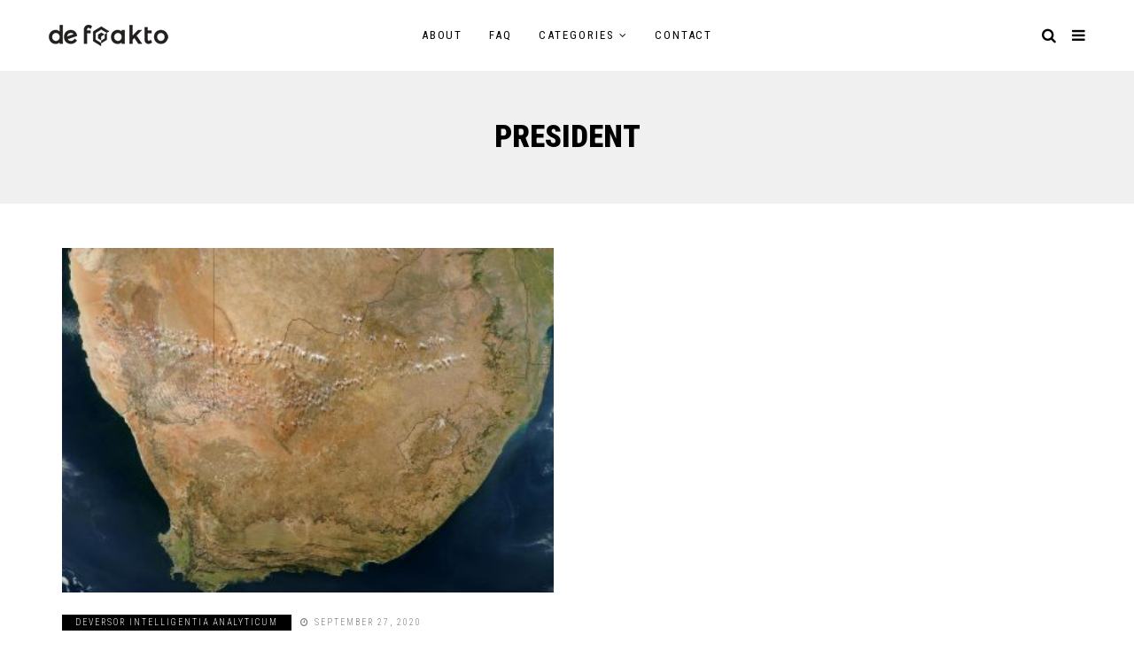

--- FILE ---
content_type: text/css
request_url: https://defaakto.com/wp-content/themes/defaakto/style.css?ver=1.2
body_size: 663952
content:
/*
Theme Name: Elono
Theme URI: http://jellywp.com/theme/elono/demo/
Description: WordPress Blog Magazine Theme
Author: Jellywp
Author URI: http://themeforest.net/user/jellywp
Version: 1.2
License: GNU General Public License
License URI: license.txt
Tags: two-columns
Text Domain: elono
*/

/*-------------------------------------------------------------------------------------

    + CSS Reset
    + Header slider and carousel post
    + Menu and megamenu
    + Header (Mobile Menu, Top-search, Main Menu Menu)
    + Blog large layout with sidebar (Feature-two-column, Three columns, Tab, Image feature, Pagination, widget)
    + woocommerce
    + Audio player
    + Justified Gallery
    + Animation CSS
    + Go to top
    + Magnific Popup CSS
    + Footer

-------------------------------------------------------------------------------------*/

/*-------------------------------------------------------------------------------------
CSS Reset
-------------------------------------------------------------------------------------*/
body {
    font-family: Arial, Helvetica, sans-serif;
    overflow-x: hidden;
    width: 100%;

}
html, body {
    -moz-osx-font-smoothing: grayscale;
}
body,
p {
    font-size: 16px;
    line-height: 1.85;
    font-weight: 400;
    color: #222;
}
p{
    margin: 0px 0px 40px;
}
p iframe{
    margin-bottom: 0px;
}
iframe{
    margin-bottom: 40px !important;
}
h1, h2, h3, h4, h5, h6, h1 a, h2 a, h3 a, h4 a, h5 a, h6 a{
    font-weight: 700;
    color: #000;
    letter-spacing: -.03em;
} 
.container{
    width: 100%;
    max-width: 1170px;
}
::selection {
    background-color: #ff4200;
    color: #FFF;
}
blockquote.quote_content {
    border-left: 3px solid;
    border-color: #ddd;
    padding: 0 18px;
    font-size: 18px;
    line-height: 28px;
    font-style: italic;
    color: #888;
}
blockquote{
    margin-bottom: 40px;
    padding: 0px 20px;
    font-style: italic;
    border-left: 6px solid #e8e8e8;
}
blockquote p{
    font-size: 18px;
    font-weight: bold;
    color: #000;
}
table{
    width: 100%;
    margin-bottom: 20px;
}
#gallery-1 img{
    border: 0px !important;
}
.dropcap_style{
    font-size: 60px;
    line-height: 73px;
    float: left;
    padding: 5px 10px;
    text-align: center;
    display: block;
    background-color: #0D1217;
    color: #fff;
    margin: 8px 15px 0 0;
    -webkit-border-radius: 2px;
    -moz-border-radius: 2px;
    border-radius: 2px;
}
a:hover {
    text-decoration: underline !important;
}
p img{
    margin-bottom: 0px !important;
}
img {
    vertical-align: middle;
    max-width: 100%;
    height: auto;
}
footer .widget ul {
    float: left;
    padding: 0px;
}
.flickr_badge_image {
    float: left;
    margin-right: 1.81818%;
    margin-bottom: 1.81818%;
    width: 32.12121%;
}
.admin-bar .menu_sticky.stick{    top: 32px !important;}
#flickr_badge_image3, #flickr_badge_image6, #flickr_badge_image9, #flickr_badge_image12, #flickr_badge_image15, #flickr_badge_image18{
    margin-right: 0px;
}
.flickr_badge_image img{
    width: 100%;
}
#sidebar select {
    width: 90%;
}
.wp-caption.alignnone {
    width: 100% !important;
}
.wp-caption {
    max-width: 100%;
    margin-bottom: 30px !important;
    padding: 0px;
    background: none;
    font-family: 'Playfair Display', 'Times New Roman', Georgia, Times, serif;
    color: #000;
    font-style: italic;
}
.wp-caption p{
    margin-bottom: 0px;
}
.wp-caption.alignleft {
    margin: 5px 30px 30px 0;
}
.wp-caption.alignright {
    margin: 5px 0 30px 30px;
}
.wp-caption img {
    border: 0 none;
    height: auto;
    margin: 0;
    max-width: 100%;
    padding: 0;
    width: auto;
}
.wp-caption p.wp-caption-text {
    font-size: 16px;
    font-style: italic;
    color: #888;
    line-height: 17px;
    margin: 8px 0 0;
}
.wp-caption-text {
    margin-top: 5px;
    font-style: italic;
    font-size: 0.923em;
    text-align: center;
    color: #b4b4b4;
}
.gallery-caption {
    visibility: visible;
    opacity: 1;
}
.bypostauthor {
    visibility: visible;
    opacity: 1;
}
a img.alignright {
    float: right;
    margin: 10px 0 30px 30px;
}
a img.alignnone {
    margin: 0px;
}
a img.alignleft {
    float: left;
    margin: 10px 30px 30px 0;
}
a img.aligncenter {
    display: block;
    margin-left: auto;
    margin-right: auto
}
.alignleft {
    display: block;
    float: left;
    margin: 5px 20px 20px 0;
}
.alignright {
    display: block;
    float: right;
    margin: 5px 0 20px 20px;
}
.aligncenter {
    display: block;
    margin: auto;
}
.gallery-caption,
.entry-caption {
    font-style: italic;
    font-size: 12px;
    font-size: 0.857142857rem;
    line-height: 2;
    color: #757575;
}
.screen-reader-text {
    clip: rect(1px, 1px, 1px, 1px);
    position: absolute !important;
    height: 1px;
    width: 1px;
    overflow: hidden;
}
.screen-reader-text:focus {
    background-color: #f1f1f1;
    border-radius: 3px;
    box-shadow: 0 0 2px 2px rgba(0, 0, 0, 0.6);
    clip: auto !important;
    color: #21759b;
    display: block;
    font-size: 14px;
    font-size: 0.875rem;
    font-weight: bold;
    height: auto;
    left: 5px;
    line-height: normal;
    padding: 15px 23px 14px;
    text-decoration: none;
    top: 5px;
    width: auto;
    z-index: 100000;
}
.page_error_404 {
    text-align: center;
    margin-bottom: 150px;
}
.page_error_404 .link_home404{
    height: 35px;
    font-size: 12px;
    letter-spacing: 1px;
    line-height: 35px;
    padding: 0 40px;
    color: #FFF;
    background: #000000;
    cursor: pointer;
    border: 0px;
    margin-bottom: 15px;
    margin-top: 20px;
    text-transform: uppercase;
    -webkit-transition: 0.5s;
    -moz-transition: 0.5s;
    transition: 0.5s;
    display: inline-block;
}
.page_error_404 .link_home404:hover{
    text-decoration: none !important;
    opacity: 0.9;
}
.page_error_404 h1 {
    font-size: 240px;
    line-height: 1.2;
    font-weight: 600;
    color: #000;
}
.grid_no_margin {
    margin-top: -30px;
}
.jp-type-playlist {
    opacity: 0.7;
}
h1, h2, h3, h4, h5, h6, h1 a, h2 a, h3 a, h4 a, h5 a, h6 a, .postnav #prepost, .postnav  #nextpost, .bbp-forum-title, .single_post_arrow_content #prepost, .single_post_arrow_content #nextpost{
    text-transform: uppercase !important;
}
.breadcrumbs_options{
    font-size: 11px;
    color: #000;
    font-weight: 400;
    float: left;
    width: 100%;
    text-transform: capitalize;
    letter-spacing: 0px;
}

.breadcrumbs_options a{
    color: #000 !important;
}
.breadcrumbs_options i{
    margin: 0px 5px;
}
.breadcrumbs_options a:hover{
    color: #ff4200;
    text-decoration: none !important;
}
.main_content {
    margin-bottom: 0px !important;
}
.content_single_page {
    margin-bottom: 50px !important;
    float: left;
    width: 100%;
    padding: 0px;
}
.content_single_page.page{
    margin-top: -7px;
    margin-bottom: 40px !important;
    width: 100%;
    display: inline-block;
    vertical-align: top;
    position: relative;
    background: #fff;
}
.content_single_page.page #respond{
    padding: 17px 0px 0px 0px;
    margin-bottom: 30px;
}
#content .content_single_page.page form, #content .content_single_page.page form .form-submit, #content .content_single_page.page form #submit{
    margin-bottom: 0px;
}

.content_single_page.type-page .comments-area .comments-title, .content_single_page.type-page .comment-respond .comment-reply-title{
    margin-top: 0px;
}
.content_single_page.type-page .single_section_comment{
    margin-top: 0px;
    padding: 0px;
}
.content_single_page.type-page .single_section_comment a{
    color: #222 !important;
}
.logged-in-as a{
    color: #222 !important;
}
.content_single_page .image-post-thumb {
    margin-bottom: 20px;
}
.content_single_page a,
.content_single_page a:hover {
    color: #ff4200;
}
.page-full {
    padding-bottom: 20px;
}
.page-full#content{
    width: 100% !important;
}
.content_page_padding {
    width: 100%;
    display: inline-block;
    vertical-align: top;
}
.assistive-text.section-heading{
    float: left;
    width: 100%;
    font-size: 20px;
    margin: 0px;
    line-height: 40px;
}

#comment-nav-below{
    float: left;
    width: 100%;
}

#comment-nav-below .nav-previous{
    float: left;
    margin: 10px 0px 2px 0px;
}
#comment-nav-below .nav-next{
    float: right;
    margin: 10px 0px 2px 0px;
}

/*-------------------------------------------------------------------------------------
font
-------------------------------------------------------------------------------------*/
#mainmenu li a i{
    margin-right: 5px;
}
#mainmenu li > a,
.header_layout_style3_custom .navigation_wrapper > ul > li > a, .header_magazine_full_screen .navigation_wrapper .jl_main_menu > li > a,
body, p, .date_post_large_display, #search_block_top #search_query_top, .tagcloud a, .format-quote a p.quote_source,
.footer_carousel .meta-comment ,.item_slide_caption h1 a,  .tickerfloat, .box-1 .inside h3, .detailholder.medium h3, .feature-post-list .feature-post-title, .widget-title h2, .image-post-title, .grid.caption_header h3, ul.tabs li a, h1, h2, h3, h4, h5, h6, .carousel_title, .postnav a, .format-aside a p.aside_title, .date_post_large_display, .social-count-plus span,
.sf-top-menu li a, .large_continue_reading span, #commentform #submit, .wpcf7-form-control.wpcf7-submit, .meta-category-small a, .banner-container .meta-category-small a, .meta-category-small-builder a, .full-slider-wrapper .banner-carousel-item .banner-container .more_btn a, .single-item-slider .banner-carousel-item .banner-container .more_btn a,
.item_slide_caption .post-meta.meta-main-img, .post-meta.meta-main-img, .post-meta-bot-in, .post-meta span, .single-post-meta-wrapper span, .comment time, .comment-meta .comment-author-name, .post_large_footer_meta, .blog_large_post_style .large_post_content .jelly_read_more_wrapper a, .love_post_view_header a, .header_date_display,
.blog_large_post_style .large_post_content .jelly_read_more_wrapper a, .blog_grid_post_style .jelly_read_more_wrapper a, .blog_list_post_style .jelly_read_more_wrapper a{font-family: 'Poppins';} 

/*-------------------------------------------------------------------------------------
black sections
-------------------------------------------------------------------------------------*/
.jl_header_top_feaure_post{
    float: left;
    width: 100%;
    padding: 50px 0px;
    background: #f3f3f3;
    border-bottom: 1px solid #e8e8e8;
}
.jl_header_top_feaure_post .row{
    margin-bottom: 0px;
}
.jl_header_top_feaure_post .jl_news_post_small_wrapper .header_top_post_image{
    position: absolute;
    top: 0px;
    right: 0px;
    bottom: 0px;
    left: 0px;
    height: 100%;
    width: 100%;
    background-size: cover;
    opacity: 1;
    backface-visibility: hidden;
    background-position: 50% center;
    -webkit-transition: .5s ease-in-out opacity,0.5s transform ease-in-out;
    -webkit-transition: .5s ease-in-out opacity,0.5s -webkit-transform ease-in-out;
    transition: .5s ease-in-out opacity,0.5s -webkit-transform ease-in-out;
    transition: .5s ease-in-out opacity,0.5s transform ease-in-out;
    transition: .5s ease-in-out opacity,0.5s transform ease-in-out,0.5s -webkit-transform ease-in-out;
}

.jl_header_top_feaure_post .jl_news_post_small_wrapper .header_grid_post{
    margin-bottom: 0px;
}
.jl_header_top_feaure_post .jl_news_post_small_wrapper .header_top_post_item{
    position: relative;
    float: left;
    width: 100%;
    padding-bottom: 70%;
    -webkit-border-radius: 5px;
    -moz-border-radius: 5px;
    border-radius: 5px;
    overflow: hidden;
}
.jl_header_top_feaure_post .jl_news_post_small_wrapper .header_top_post_item .link_grid_header_absolute{
    background: #000;
    opacity: 0.3;
}
.jl_header_top_feaure_post .jl_news_post_small_wrapper .header_top_post_item:hover .link_grid_header_absolute{
    opacity: 0.5;
}
.jl_header_top_feaure_post .jl_news_post_small_wrapper .header_top_post_item .item_caption{
    position: absolute;
    top: 20px;
    left: 20px;
    right: 20px;
    z-index: 2;
}
.jl_header_top_feaure_post .jl_news_post_small_wrapper .header_top_post_item .item_caption .meta-category-small{
    float: left;
    width: 100%;
    margin-bottom: 10px;
}
.jl_header_top_feaure_post .jl_news_post_small_wrapper .header_top_post_item .item_caption .meta-category-small a{
    margin: 0px !important;
    margin-right: 5px !important;
    float: left !important;
    background: #000;
    background-color: rgba(0,0,0,.7);
    height: auto;
    line-height: 10px;
    padding: 5px 11px 4px;
    color: #fff;
    -webkit-border-radius: 2px;
    -moz-border-radius: 2px;
    border-radius: 2px;
}
.jl_header_top_feaure_post .jl_news_post_small_wrapper .header_top_post_item .item_caption h4{
    font-size: 22px;
}
.jl_header_top_feaure_post .jl_news_post_small_wrapper .header_top_post_item .item_caption h4 a{
    color: #fff;
}
.jl_header_top_feaure_post .jl_news_post_small_wrapper .header_top_post_item .item_caption h4 a:hover{
    color: #fff !important;
    opacity: 0.8;
}
.jl_header_top_feaure_post .jl_news_post_small_wrapper .header_top_post_item .post-meta-bot{
    position: absolute;
    bottom: 20px;
    left: 20px;
    right: 20px;
    color: #fff;
    font-size: 12px;
    z-index: 2;
}

.jl_header_top_feaure_post .jl_news_post_small_wrapper .header_top_post_item .post-meta-bot i{
    margin-right: 5px;
}
.jl_header_top_feaure_post .jl_news_post_small_wrapper .header_top_post_item .post-meta-bot a, .jl_header_top_feaure_post .jl_news_post_small_wrapper .header_top_post_item .post-meta-bot .post-date{
    color: #fff !important;
}

.jl_header_top_feaure_post .header_tops_small_item{
    width: 50%;
    float: left;
    margin-top: 20px;
}
.jl_header_top_feaure_post .header_tops_small_item img{
    -webkit-border-radius: 5px;
    -moz-border-radius: 5px;
    border-radius: 5px;
}
.jl_header_top_feaure_post .header_tops_small_item.small_grid_2, .jl_header_top_feaure_post .header_tops_small_item.small_grid_5, .jl_header_top_feaure_post .header_tops_small_item.small_grid_8{
    padding-right: 10px;
}
.jl_header_top_feaure_post .header_tops_small_item.small_grid_3, .jl_header_top_feaure_post .header_tops_small_item.small_grid_6, .jl_header_top_feaure_post .header_tops_small_item.small_grid_9{
    padding-left: 10px;
}
.jl_header_top_feaure_post .header_tops_small_item .item_caption h4{
    font-size: 15px;
    margin-bottom: 0px;
}
.jl_header_top_feaure_post .header_tops_small_item .item_caption h4 a{
    color: #000;
}
.jlhome_carousel{
    background: #fbf2e0;
    margin-bottom: 50px;
    padding: 50px 0px 65px 0px;
}
.row.jl_home_carousel{
    margin-bottom: 0px !important;
}
.jl_car_home .homepage_builder_title{
    text-align: center;
    float: left;
    width: 100%;
}
.jl_car_home .homepage_builder_title h2{
    text-align: center;
    float: left;
    width: 100%;
}
.jl_car_home .image-post-thumb{
    position: relative;
}
.jl_car_home .meta-category-small{
    position: absolute;
    top: 20px;
    left: 20px;
    margin: 0px !important;
}
.jl_car_home .meta-category-small a{
    margin: 0px 1px 0px 0px;
    color: #fff;
    letter-spacing: 0.2em;
    font-weight: 300 !important;
    background: #000;
    height: auto;
    line-height: 10px;
    padding: 4px 15px 4px;
}
.jl_car_home .post-entry-content{
    float: left;
    width: 100%;
    background: #fff;
    padding: 30px !important;
}
.jl_car_home .post-entry-content .image-post-title{
    margin-top: 0px;
    font-size: 20px;
}
.jl_car_home .post-entry-content .post-meta{
    margin-top: 10px;
}
.jl_car_home .col-md-4{
    padding-bottom: 15px;
}
.jl_car_home .jl_car_wrapper{
    float: left;
    width: 100%;
    -moz-box-shadow: 0 3px 24px rgba(0,0,0,0.1);
    -webkit-box-shadow: 0 3px 24px rgba(0,0,0,0.1);
    box-shadow: 0 3px 24px rgba(0,0,0,0.1);
}

/*-------------------------------------------------------------------------------------
main grid 5 post
-------------------------------------------------------------------------------------*/
.so-panel.widget.widget_elono_recent_grid5_widgets{
    margin-bottom: 20px !important;
    background: none;
}
.jl_grid5_builder.jelly_homepage_builder{
    float: left;
    width: 100%;
    margin-bottom: 30px;
}
.jl_grid5_wrapper{
    float: left;
    width: 100%;
}
.jl_grid5_wrapper .jl_grid5_container{
    margin: 0px -15px;
}
.jl_grid5_wrapper .jl_grid5_item{
    float: left;
    padding-right: 15px;
    padding-left: 15px;
}
.jl_grid5_wrapper .jl_grid5_item.jl_grid5main{
    width: 50%;
}
.jl_grid5_wrapper .jl_grid5_item.jl_grid5main .jl_grid5_itemin{
    height: 440px;
    position: relative;
}
.jl_grid5_wrapper .jl_grid5_item.jl_grid5main .jl_grid5_itemin .meta-category-small{
    position: absolute;
    top: 20px;
    left: 20px;
    z-index: 2;
}
.jl_grid5_wrapper .jl_grid5_item.jl_grid5main .jl_grid5_itemin .meta-category-small a{
    color: #fff;
    letter-spacing: 0.2em;
    font-weight: 300 !important;
    background: #000;
    height: auto;
    line-height: 10px;
    padding: 4px 15px 4px;
}
.jl_grid5_wrapper .jl_grid5_item.jl_grid5main .image-post-title{
    font-size: 25px;
}
.jl_grid5_wrapper .jl_grid5_item.jl_grid5small{
    width: 25%;
    margin-bottom: 30px;
}
.jl_grid5_wrapper .jl_grid5_item.jl_grid5small .jl_grid5_itemin{
    height: 205px;
}
.jl_grid5_wrapper .jl_grid5_item.jl_grid5small .image-post-title{
    font-size: 15px;
}
.jl_grid5_wrapper .jl_grid5_item.jl_grid5small.jl_grid4, .jl_grid5_wrapper .jl_grid5_item.jl_grid5small.jl_grid5{
    margin-bottom: 0px;
}
.jl_grid5_wrapper .jl_grid5_item .jl_grid5_itemin{
    float: left;
    width: 100%;
    position: relative;
    overflow: hidden;
}
.jl_grid5_wrapper .jl_grid5_item .jl_grid5_itemin .image_grid_header_absolute{
    height: auto;
    top: 0px;
    left: 0px;
    right: 0px;
    bottom: 0px;
    position: absolute;
    -webkit-background-size: cover;
    -moz-background-size: cover;
    -o-background-size: cover;
    background-size: cover;
    background-position: center center;
}
.jl_grid5_wrapper .jl_grid5_item .jl_grid5_itemin .link_grid_header_absolute{
    width: 100%;
    height: 100%;
    position: absolute;
    z-index: 1;
    opacity: 0;
}
.jl_grid5_wrapper .jl_grid5_item .jl_grid5_itemin .wrap_box_style_main{
    padding: 15px 15px 0px 0px;
    position: absolute;
    z-index: 2;
    background: #fff;
    bottom: 0;
    left: 0;
    right: 10%;
}
.jl_grid5_wrapper .jl_grid5_item .jl_grid5_itemin .wrap_box_style_main .image-post-title{
    margin-top: 0px !important;
}
.jl_grid5_wrapper .jl_grid5_item .jl_grid5_itemin .wrap_box_style_main .post-meta{
    float: left;
    width: 100%;
    line-height: 1.2;
}
.jl_grid5_wrapper .jl_grid5_item .jl_grid5_itemin .wrap_box_style_main .post-meta i{
    margin-right: 5px;
}
.jl_grid5_wrapper .jl_grid5_item .jl_grid5_itemin .wrap_box_style_main .post-meta .author-avatar-link{
    float: left;
}
.jl_grid5_wrapper .jl_grid5_item .jl_grid5_itemin .wrap_box_style_main .post-meta .author-avatar-link a:hover{
    color: #000 !important;
}
.jl_grid5_wrapper .jl_grid5_item .jl_grid5_itemin .wrap_box_style_main .post-meta .author-avatar-link a{
    float: left;
    letter-spacing: 0.1em;
    text-transform: uppercase;
}

/*-------------------------------------------------------------------------------------
main grid 6 post
-------------------------------------------------------------------------------------*/
.jl_grid6_wrapper{
    float: left;
    width: 100%;
}
.jl_grid6_wrapper .jl_grid6_container{
    margin-right: -15px;
    margin-left: -15px;
}
.jl_grid6_wrapper .jl_grid6_item{
    float: left;
    padding-left: 15px;
    padding-right: 15px;
}
.jl_grid6_wrapper .jl_grid6_item .jl_grid6_itemin{
    float: left;
    width: 100%;
    position: relative;
    overflow: hidden;
}
.jl_grid6_wrapper .jl_grid6_item .image_grid_header_absolute{
    height: auto;
    top: 0px;
    left: 0px;
    right: 0px;
    bottom: 0px;
    position: absolute;
    -webkit-background-size: cover;
    -moz-background-size: cover;
    -o-background-size: cover;
    background-size: cover;
    background-position: center center;
}
.jl_grid6_wrapper .jl_grid6_item .link_grid_header_absolute{
    width: 100%;
    height: 100%;
    position: absolute;
    z-index: 1;
    opacity: 0;
}
.jl_grid6_wrapper .jl_grid6_item.jl_grid6main{
    width: 50%;
    margin-bottom: 30px;
}
.jl_grid6_wrapper .jl_grid6_item.jl_grid6main .meta-category-small{
    position: absolute;
    top: 20px;
    left: 20px;
    z-index: 2;
}
.jl_grid6_wrapper .jl_grid6_item.jl_grid6main .meta-category-small a{
    color: #fff;
    letter-spacing: 0.2em;
    font-weight: 300 !important;
    background: #000;
    height: auto;
    line-height: 10px;
    padding: 4px 15px 4px;
}
.jl_grid6_wrapper .jl_grid6_item.jl_grid6main .wrap_box_style_main{
    position: absolute;
    background: #fff;
    bottom: 0px;
    right: 30%;
    z-index: 2;
    padding: 25px;
    border: 1px solid #ebebeb;
}
.jl_grid6_wrapper .jl_grid6_item.jl_grid6main .wrap_box_style_main .image-post-title{
    margin-top: 0px;
    font-size: 25px;
}
.jl_grid6_wrapper .jl_grid6_item.jl_grid6main .jl_grid6_itemin{
    float: left;
    width: 100%;
    padding-bottom: 70%;
}
.jl_grid6_wrapper .jl_grid6_item.jl_grid6small{
    width: 25%;
}
.jl_grid6_wrapper .jl_grid6_item.jl_grid6small .jl_grid6_itemin_thumbnail{
    float: left;
    width: 100%;
    padding-bottom: 70%;
    overflow: hidden;
    position: relative;
}
.jl_grid6_wrapper .jl_grid6_item.jl_grid6small .post-entry-content{
    border: 1px solid #ebebeb;
    padding: 25px;
}
.jl_grid6_wrapper .jl_grid6_item.jl_grid6small .meta-category-small{
    float: left;
    width: auto;
    margin-right: 10px;
}
.jl_grid6_wrapper .jl_grid6_item.jl_grid6small .meta-category-small a{
    color: #fff;
    letter-spacing: 0.2em;
    font-weight: 300 !important;
    background: #000;
    height: auto;
    line-height: 10px;
    padding: 4px 15px 4px;
}
.jl_grid6_wrapper .jl_grid6_item.jl_grid6small .post-meta{
    margin-top: 3px;
}
.jl_grid6_wrapper .jl_grid6_item.jl_grid6small .post-meta .meta-comment{
    display: none;
}
.jl_grid6_wrapper .jl_grid6_item.jl_grid6small .image-post-title{
    font-size: 18px;
    float: left;
    width: 100%;
    margin-top: 15px;
    margin-bottom: 0;
}
/*-------------------------------------------------------------------------------------
Home grid with right list
-------------------------------------------------------------------------------------*/
.jl_2main_rightlist_wrapper.jl_grid_right_list .jl_2main_rightlist_item_wrapper{
    width: 75%;
    float: left;
}
.jl_2main_rightlist_wrapper.jl_grid_right_list .jl_2main_rightlist_item{
    width: 50%;
    margin-bottom: 30px;
}
.jl_2main_rightlist_wrapper.jl_grid_right_list .jl_2main_rightlist_item .jl_2main_rightlist_itemin{
    height: 210px;
}
.jl_2main_rightlist_wrapper.jl_grid_right_list .jl_2main_main_captions .wrap_box_style_main .image-post-title{
    font-size: 22px;
}
.jl_2main_rightlist_wrapper.jl_grid_right_list .jl_clear{
    float: left;
    width: 100%;    
}
/*-------------------------------------------------------------------------------------
Home 2 main right list
-------------------------------------------------------------------------------------*/
.jl_2main_rightlist_builder{
    float: left;
    width: 100%;
}
.jl_2main_rightlist_container{
    margin-right: -15px;
    margin-left: -15px;
}
.jl_2main_rightlist_wrapper{
    float: left;
    width: 100%;
}
.jl_2main_rightlist_wrapper .jl_2main_rightlist_item{
    width: 41.666667%;
    float: left;
    padding-left: 15px;
    padding-right: 15px;
}
.jl_2main_rightlist_wrapper .jl_2main_rightlist_item .jl_2main_rightlist_itemin{
    float: left;
    width: 100%;
    height: 379px;
    overflow: hidden;
    position: relative;
}
.jl_2main_rightlist_wrapper .jl_2main_rightlist_item .image_grid_header_absolute{
    height: auto;
    top: 0px;
    left: 0px;
    right: 0px;
    bottom: 0px;
    position: absolute;
    -webkit-background-size: cover;
    -moz-background-size: cover;
    -o-background-size: cover;
    background-size: cover;
    background-position: center center;
}
.jl_2main_rightlist_wrapper .jl_2main_rightlist_item .link_grid_header_absolute{
    width: 100%;
    height: 100%;
    position: absolute;
    z-index: 1;
    opacity: 0;
}
.jl_2main_rightlist_wrapper .jl_2main_main_captions{
    float: left;
    width: 100%;
    border: 1px solid #ebebeb;
    padding: 25px;
}
.jl_2main_rightlist_wrapper .jl_2main_main_captions .wrap_box_style_main{
    float: left;
    width: 100%;
}
.jl_2main_rightlist_wrapper .jl_2main_main_captions .wrap_box_style_main .image-post-title{
    margin-top: 10px;
    font-size: 25px;
}
.jl_2main_rightlist_wrapper .jl_2main_main_captions .meta-category-small{
    float: left;
    width: 100%;
}
.jl_2main_rightlist_wrapper .jl_2main_main_captions .meta-category-small a{
    color: #fff;
    letter-spacing: 0.2em;
    font-weight: 300 !important;
    background: #000;
    height: auto;
    line-height: 10px;
    padding: 4px 15px 4px;
}
.jl_2main_rightlist_wrapper .jl_2main_rightlist_item.jl_second_feature .jl_2main_rightlist_itemin{
    height: 544px;
}
.jl_2main_rightlist_wrapper .jl_2main_rightlist_item.jl_second_feature{
    width: 33.333333%;
}

.jl_2main_rightlist_item.jl_second_feature .meta-category-small{
    position: absolute;
    z-index: 2;
    top: 20px;
    left: 20px;
}
.jl_2main_rightlist_item.jl_second_feature .meta-category-small a{
    color: #fff;
    letter-spacing: 0.2em;
    font-weight: 300 !important;
    background: #000;
    height: auto;
    line-height: 10px;
    padding: 4px 15px 4px;
}
.jl_2main_rightlist_wrapper .jl_2main_rightlist_item.jl_second_feature .link_grid_header_absolute{
    opacity: 0;
    background: #fff;
}
.jl_2main_rightlist_item.jl_second_feature .wrap_box_style_main{
    position: absolute;
    bottom: 0px;
    left: 0px;
    z-index: 2;
    padding: 150px 25px 25px 25px;
    background: -moz-linear-gradient(top,rgba(0,0,0,0) 0,rgb(0, 0, 0) 200%);
    background: -webkit-gradient(linear,left top,left bottom,color-stop(0%,rgba(0,0,0,0)),color-stop(200%,rgb(0, 0, 0)));
    background: -webkit-linear-gradient(top,rgba(0,0,0,0) 0,rgb(0, 0, 0) 200%);
    background: -o-linear-gradient(top,rgba(0,0,0,0) 0,rgb(0, 0, 0) 200%);
    background: -ms-linear-gradient(top,rgba(0,0,0,0) 0,rgb(0, 0, 0) 200%);
    background: linear-gradient(to bottom,rgba(0,0,0,0) 20%,rgb(0, 0, 0) 90%);
    filter: progid:DXImageTransform.Microsoft.gradient(startColorstr='#00000000',endColorstr='#000000',GradientType=0);
}
.jl_2main_rightlist_item.jl_second_feature .wrap_box_style_main .image-post-title a, .jl_2main_rightlist_item.jl_second_feature .wrap_box_style_main .image-post-title a:hover{
    color: #fff !important;
}
.jl_2main_rightlist_item.jl_second_feature .wrap_box_style_main .image-post-title{
    font-size: 25px;
}
.jl_2main_rightlist_item.jl_second_feature .wrap_box_style_main .post-meta span, .jl_2main_rightlist_item.jl_second_feature .wrap_box_style_main .post-meta span a, .jl_2main_rightlist_item.jl_second_feature .wrap_box_style_main .post-meta span a:hover{
    color: #fff !important;
}
.jl_2main_small_text{
    float: left;
    width: 25%;
    padding-left: 15px;
    padding-right: 15px;
}
.jl_2main_small_text .jl_2main_small_text_in{
    float: left;
    width: 100%;
    padding-bottom: 25px;
    margin-bottom: 25px;
    border-bottom: 1px solid #ebebeb;
}
.jl_2main_small_text:last-child .jl_2main_small_text_in{
    margin-bottom: 0px;
}
.jl_2main_small_text .image-post-title{
    margin-top: 0px;
    font-size: 16px;
}
/*-------------------------------------------------------------------------------------
main overlay with right list
-------------------------------------------------------------------------------------*/
.jl_main_with_right_post{
    float: left;
    width: 100%;
    margin-bottom: 50px;
}
.jl_main_with_right_post .jl_main_post_style{
    float: left;
    width: 65%;
    height: 580px;
    position: relative;
}
.jl_main_with_right_post .jl_main_post_style .jl_love_view_social{
    z-index: 2;
    top: 20px;
    right: 20px;
}
.jl_main_with_right_post .jl_main_post_style .link_grid_header_absolute{
    opacity: .2;
}
.jl_main_with_right_post .jl_main_post_style .meta-category-small{
    z-index: 2;
    margin-bottom: 10px;
    float: left;
    width: 100%;
}
.jl_main_with_right_post .jl_main_post_style .meta-category-small a{
    color: #fff;
    font-weight: 300 !important;
    letter-spacing: 0.2em;
    background: #000;
    height: auto;
    line-height: 10px;
    padding: 4px 15px 4px;
}
.jl_main_with_right_post .jl_main_post_style .post-entry-content{
    position: absolute;
    top: auto;
    bottom: 0px;
    padding: 40px;
}
.jl_main_with_right_post .jl_main_post_style .post-entry-content h3{
    margin-top: 0px !important;
    font-size: 40px;
}
.jl_main_with_right_post .jl_main_post_style .post-entry-content h3 a, .jl_main_with_right_post .jl_main_post_style .post-entry-content h3 a:hover{
    color: #fff !important;
}
.jl_main_with_right_post .jl_main_post_style .post-entry-content .auto_image_with_date{
    float: left;
    width: 100%;
}
.jl_main_with_right_post .jl_main_post_style .post-entry-content .auto_image_with_date span{
    color: #fff;
}
.jl_main_with_right_post .jl_main_post_style .post-entry-content .auto_image_with_date span a, .jl_main_with_right_post .jl_main_post_style .post-entry-content .auto_image_with_date span a:hover{
    color: #fff !important;
}
.jl_main_with_right_post .jl_main_post_style .image_grid_header_absolute{
    height: auto;
    top: 0px;
    left: 0px;
    right: 0px;
    bottom: 0px;
    position: absolute;
    -webkit-background-size: cover;
    -moz-background-size: cover;
    -o-background-size: cover;
    background-size: cover;
    background-position: center center;
}
.jl_list_post_wrapper{
    float: left;
    width: 35%;
    position: relative;
    margin-bottom: 20px;
    padding-left: 50px;
}
.jl_list_post_wrapper:last-child{
    margin-bottom: 0px;
}
.jl_list_post_wrapper .jl_small_format{
    width: 100px !important;
}
.jl_list_post_wrapper .jl_small_format{
    float: left;
    width: 100%;
}
.jl_list_post_wrapper .item-details{
    position: relative;
    margin-left: 115px;
    top: 0;
}
.jl_list_post_wrapper .item-details .meta-category-small{
    float: left;
    width: 100%;
    margin-bottom: 10px;
}
.jl_list_post_wrapper .item-details .meta-category-small a{
    color: #fff;
    font-weight: 300 !important;
    letter-spacing: 0.2em;
    background: #000;
    height: auto;
    line-height: 10px;
    padding: 4px 15px 4px;
}
.jl_list_post_wrapper .item-details h3{
    font-size: 15px;
    margin-top: 0px !important;
}
.jl_list_post_wrapper .item-details h3 a{}

/*-------------------------------------------------------------------------------------
header fullscreen post
-------------------------------------------------------------------------------------*/
.home_post_feature_fullscreen_wrapper{
    float: left;
    width: 100%;
    position: relative;
    background-color: #000;
}
#home_fullscreen_post{
    background: #000;
    opacity: 0.3;
}
.home_post_feature_fullscreen{
    width: 100%;
    float: left;
    -webkit-background-size: cover;
    -moz-background-size: cover;
    -o-background-size: cover;
    background-size: cover;
    background-position: 50%;
    opacity: 1;
    -webkit-backface-visibility: hidden;
    backface-visibility: hidden;
    position: relative;
}
.home_post_feature_fullscreen_wrapper .banner-container{
    top: 50%;
    background: none;
    left: 27%;
    right: 27%;
    transform: translateY(-50%);
    -webkit-transform: translateY(-50%);
    width: auto;
    padding: 0px;
    bottom: auto;
    text-align: center;
}
.home_post_feature_fullscreen_wrapper .banner-container .post-category-color-text{
    display: inline-block;
    float: none;
}
.home_post_feature_fullscreen_wrapper .banner-container h5 a{
    text-transform: capitalize;
    font-weight: 500;
    font-size: 45px;
}
.single_post_entry_content .post-category-color-text:hover{
    text-decoration: none !important;
    color: #fff !important;
}
.single_post_entry_content .meta-category-small{
    margin-bottom: 15px;
    text-align: center;
    float: left;
    width: 100%;
}
.single_post_entry_content .reactions_img_wrapper .reactions_img_bg{
    -webkit-box-shadow: 1px 2px 2px rgba(0,0,0,0);
    -moz-box-shadow: 1px 2px 2px rgba(0,0,0,0);
    box-shadow: 1px 2px 2px rgba(0,0,0,0);
}
/*-------------------------------------------------------------------------------------
Dark Skin
-------------------------------------------------------------------------------------*/
.options_layout_wrapper.options_dark_skin .options_layout_container{
    background: none;
}
.options_layout_wrapper.options_dark_skin{
    background: #232323;
    color: #999
}
.options_dark_skin blockquote{
    border-left: 3px solid #999;
}
.options_dark_skin .single_captions_aboves_image_full_width_wrapper .row .col-md-12{
    background: #151414;
}
.options_dark_skin .large_post_share_icons{
    border-bottom: 1px solid #353333;
    border-top: 1px solid #353333;
}
.options_dark_skin .large_post_share_icons a{
    color: #fff;
}

.options_dark_skin .single-post-meta-wrapper .view_options{
    color: #fff !important;
}
.options_dark_skin .searchform_theme .search_btn{
    border: 2px solid #404040;
}
.options_dark_skin .comment-content{
    border-bottom: 1px solid #404040;
}
.options_dark_skin .searchform_theme .button{
    background: none !important;
    color: #404040;
}
.options_dark_skin .header_main_wrapper.header_style_3_opt{
    border-bottom: 1px solid #353333;
}
.options_dark_skin .header_layout_style3_custom .search_header_menu .menu_mobile_icons i, .options_dark_skin .header_layout_style3_custom .search_header_menu .search_header_wrapper i, .options_dark_skin .header_layout_style3_custom .search_header_menu .menu_mobile_icons:hover i, .options_dark_skin .header_layout_style3_custom .search_header_menu .menu_mobile_icons:hover i, .options_dark_skin .header_layout_style3_custom .search_header_menu .search_header_wrapper:hover i{
    color: #fff;
}

.options_dark_skin .social_icon_header li a, .options_dark_skin .social_icon_header li a:hover{color: #fff;}

.options_dark_skin h1, .options_dark_skin h2, .options_dark_skin h3, .options_dark_skin h4, .options_dark_skin h5, .options_dark_skin h6, .options_dark_skin h1 a, .options_dark_skin h2 a, .options_dark_skin h3 a, .options_dark_skin h4 a, .options_dark_skin h5 a, .options_dark_skin h6 a, .options_dark_skin a, .options_dark_skin a:hover{
    color: #fff;
}
.options_dark_skin .single-post-meta-wrapper span a:hover, .options_dark_skin .wp-caption, .options_dark_skin .single-post-meta-wrapper span a, .options_dark_skin .single-post-meta-wrapper span, .options_dark_skin .breadcrumbs_options a, .options_dark_skin .breadcrumbs_options, .options_dark_skin .grid_post_share .mashsbcount, .options_dark_skin p, .options_dark_skin .post_grid_more_meta_wrapper .grid_post_share, .options_dark_skin .post_grid_more_meta_wrapper .meta-comment a, .options_dark_skin .grid_meta_bottom_wrapper .post-date, .options_dark_skin .grid_meta_bottom_wrapper .author-avatar-link a, .options_dark_skin .auto_image_with_date .post-date{
    color: #999 !important;
}
.options_dark_skin .cfs_from_wrapper{
    background: #464646;
}
.options_dark_skin .cfs_from_container{
    background: #4c4c4c;
}
.options_dark_skin .container_masonry_home .pagination-more{
    background: #151414;
}
.options_dark_skin #sidebar .widget .widget-title h2, .options_dark_skin .panel-grid-cell .widget .widget-title{
    color: #fff;
    background: #404040;
}
.options_dark_skin .widget .widget-title h2:after, .options_dark_skin .jl_sidebar .widget .widget-title:after{
    border-top-color: #404040;
}
.options_dark_skin .jl_header_top_feaure_post .header_tops_small_item .item_caption h4 a{
    color: #fff;
}
.options_dark_skin .search_form_menu_personal .searchform_theme .search_btn{
    color: #fff;
}
.options_dark_skin .footer_top_small_carousel_5 .slick-dots li button{
    background: #4c4c4c;
    border: 1px solid #4c4c4c;
}
.options_dark_skin .search_form_menu_personal .searchform_theme .search_btn::-webkit-input-placeholder{color: #fff !important;}
.options_dark_skin .search_form_menu_personal .searchform_theme .search_btn::-moz-placeholder{color: #fff !important;}
.options_dark_skin .search_form_menu_personal .searchform_theme .search_btn:-ms-input-placeholder{color: #fff !important;}
.options_dark_skin .search_form_menu_personal .searchform_theme .search_btn:-moz-placeholder{color: #fff !important;}

.options_dark_skin .jl_header_top_feaure_post{
    background: #151414;
    border-bottom: 1px solid #353333;
}
.options_dark_skin .footer_top_small_carousel_5{
    background: #232323;
}
.options_dark_skin .magazine_3_grid_slider .small-static-post-header{
    border-left: 1px solid #151414;
    border-bottom: 1px solid #151414;
}
.options_dark_skin .magazine_3_grid_slider .main-static-post-header{
    border-bottom: 1px solid #151414;
}
.options_dark_skin .category_header_post_2col_item.grid_5col_display_post.large_main_image_row{
    border-right: 0px solid #151414 !important;
    border-bottom: 1px solid #151414 !important
}
.options_dark_skin .category_header_post_2col_item.grid_5col_display_post.small_main_image_row{
    border-bottom: 1px solid #151414 !important;
    border-left: 1px solid #151414 !important;
}
.options_dark_skin .main_title_wrapper .categories-title.title, .options_dark_skin .comments-area .comments-title, .options_dark_skin .comment-respond .comment-reply-title, .options_dark_skin .comment-meta .comment-author-name, .options_dark_skin .related-posts h4, .options_dark_skin .related-posts h3 a, .options_dark_skin .single_post_entry_content .single_post_title_main, .options_dark_skin .cfs_from_wrapper .cfs_label_message, .options_dark_skin .cfs_from_wrapper .cfs_form_title, .options_dark_skin .banner-container .post-meta span, .options_dark_skin .footer_top_small_carousel_5 .jl_footer_car_title, .options_dark_skin .footer_top_small_carousel_5 .jl_footer_car_desc, .options_dark_skin .footer_top_small_carousel_5 .popular-item-caption h4 a{
    color: #fff !important;
}
.options_dark_skin .blog_grid_post_style .post-entry-content .post-entry-content-wrapper, .options_dark_skin .main-grid-post-display .blog_grid_post_style .post-entry-content .post-entry-content-wrapper, .options_dark_skin .grid_home_3col .blog_grid_post_style .post-entry-content .post-entry-content-wrapper{
    background: none;
}
.options_dark_skin .feature-post-list .item-details .post-meta a, .options_dark_skin .feature-post-list .item-details .post-meta a:hover{
    color: #999 !important;
}
.options_dark_skin .single_post_arrow_content a{
    color: #fff;
}
.options_dark_skin #content select{
    color: #999;
}
.options_dark_skin ul.products li.product .price ins, .options_dark_skin ul.products li.product .price{
    color: #fff !important;
}
.options_dark_skin .auth{
    border: 4px solid #363434;
    background: #363434;
}
.options_dark_skin #review-box h5{
    border-bottom: 1px solid #383434;
}
.options_dark_skin #review-box{
    border: 2px solid #373434;
}
.options_dark_skin .page_slider_grid_5_style .main-static-post-header{
    border-bottom: 0px solid transparent;
}
.options_dark_skin .page_slider_grid_5_style .small-static-post-header{
    border-bottom: 0px solid transparent;
    border-left: 0px solid transparent;
}
.options_dark_skin .recent_post_large_widget .recent_list_item_number_left{
    color: #fff;
}
.options_dark_skin .single_captions_only_full_width_wrapper .row .col-md-12, .options_dark_skin .single_captions_bottom_image_full_width_wrapper .row .col-md-12{
    background: #151414;
}
.options_dark_skin .recent_post_large_widget .wrap_box_style_main .title_content_wrapper{
    color: #fff;
}
.options_dark_skin .related-posts{
    border-bottom: 1px solid #353333;
}
.options_dark_skin .related-posts{
    border-top: 0px;
}
.options_dark_skin .comment-form-author input, .options_dark_skin .comment-form-email input, .options_dark_skin .comment-form-url input, .options_dark_skin #content input[type="text"], .options_dark_skin #content input[type="password"], .options_dark_skin #content input[type="email"], .options_dark_skin #content textarea, .options_dark_skin #content select, .options_dark_skin .comment-form-comment textarea{
    background: #353333;
    border: solid 1px #353333;
}
.options_dark_skin .single_post_share_wrapper, .options_dark_skin .search_form_menu_personal{
    background-color: rgba(14, 14, 14, 0.97);
}
.search_form_menu.not_fount_result .searchform_theme{
    height: 45px;
}
.search_form_menu.not_fount_result .button{
    line-height: 37px !important;
}
.options_dark_skin .searchform_theme .search_btn, .options_dark_skin .searchform_theme #sbtn, .options_dark_skin .searchform_theme .s{
    background: none;
    color: #fff;
}
.options_dark_skin .searchform_theme .search_btn::-webkit-input-placeholder{color: #fff;}
.options_dark_skin .searchform_theme .search_btn::-moz-placeholder{color: #fff;}
.options_dark_skin .searchform_theme .search_btn:-ms-input-placeholder{color: #fff;}
.options_dark_skin .searchform_theme .search_btn:-moz-placeholder{color: #fff;}

.options_dark_skin .searchform_theme #sbtn::-webkit-input-placeholder{color: #fff;}
.options_dark_skin .searchform_theme #sbtn::-moz-placeholder{color: #fff;}
.options_dark_skin .searchform_theme #sbtn:-ms-input-placeholder{color: #fff;}
.options_dark_skin .searchform_theme #sbtn:-moz-placeholder{color: #fff;}


.options_dark_skin .searchform_theme .s::-webkit-input-placeholder{color: #fff;}
.options_dark_skin .searchform_theme .s::-moz-placeholder{color: #fff;}
.options_dark_skin .searchform_theme .s:-ms-input-placeholder{color: #fff;}
.options_dark_skin .searchform_theme .s:-moz-placeholder{color: #fff;}

.options_dark_skin .container_grid4_home .post_grid_content_wrapper{
    background: #2d2b2b;
}
.options_dark_skin #content_nav, .options_dark_skin .container_grid4_home, .options_dark_skin .header_main_wrapper{
    background: #232323;
}
.options_dark_skin #content_nav .search_form_menu .search_btn{
    border: 1px solid #353333;
}
.options_dark_skin #content_nav .search_form_menu .button{
    color: #fff !important;
}
.options_dark_skin #content_nav .menu_moble_slide li a{
    color: #fff;
}
.options_dark_skin #content_nav .menu_moble_slide > li, .options_dark_skin #content_nav .sub-menu li{
    border-top: 1px solid #353333;
}
.options_dark_skin .menu_moble_slide{
    border-bottom: 1px solid #353333;
}
.options_dark_skin .single_post_tag_layout li a{
    background: #353333 !important;
}
.options_dark_skin #commentform #submit, .options_dark_skin .wpcf7-form-control.wpcf7-submit{
    background: #353333;
}
.options_dark_skin .blog_large_post_style .post-entry-content .post-entry-content-wrapper{
  background: none;
}
.options_dark_skin .jellywp_pagination ul li a{
    background: #353333;
}
.options_dark_skin .jl_header_magazine_style.header_layout_style3_custom .menu_wrapper{
    border-top: 1px solid #404040;
    border-bottom: 1px solid #404040;
}
.options_dark_skin .jl_header_magazine_style.header_layout_style3_custom #mainmenu > li > a{
    border-left: 1px solid #404040;
}
.options_dark_skin .jl_header_magazine_style.header_layout_style3_custom #mainmenu > li:last-child > a{
    border-right: 1px solid #404040;
}
.options_dark_skin .main_new_ticker_wrapper .header_news_ticker_style_wrapper .jelly_pro_post_arrow_left, .options_dark_skin .main_new_ticker_wrapper .header_news_ticker_style_wrapper .jelly_pro_post_arrow_right,
.options_dark_skin .main_new_ticker_wrapper .header_news_ticker_style_wrapper .jelly_pro_post_arrow_left:hover, .options_dark_skin .main_new_ticker_wrapper .header_news_ticker_style_wrapper .jelly_pro_post_arrow_right:hover{
    border: 1px solid #404040;
    color: #ccc;
}
.options_dark_skin .social-count-plus ul li{
    border: 3px solid #232323 !important;
}
.options_dark_skin .author-avatar-link a{
    color: #999 !important;
}
.options_dark_skin .builder_post_list_bellow .meta-category-small a, .options_dark_skin  .main_right_post_style_list .meta-category-small a,
.options_dark_skin .builder_post_list_bellow .meta-category-small a:hover, .options_dark_skin  .main_right_post_style_list .meta-category-small a:hover{
    color: #999 !important;
}
.options_dark_skin .meta-category-small.cus_bgcolor_wrapper .post-category-bgcolor-text{
    color: #fff !important;
}
.options_dark_skin .enable_footer_columns_dark{
    background: #1b1b1b;
}
.options_dark_skin .enable_footer_copyright_dark{
    background: #1c1c1c;
    border-top: 1px solid #292929;
}
.options_dark_skin .cat_post_nav .nav_blank_link
.options_dark_skin .cat_post_nav .nav_blank_link:hover{
    border: 1px solid #404040 !important;
    color: #ccc !important;
}
.options_dark_skin .cat_post_nav .next, .options_dark_skin .cat_post_nav .prev,
.options_dark_skin .cat_post_nav .next:hover, .options_dark_skin .cat_post_nav .prev:hover{
    border: 1px solid #404040 !important;
    color: #ccc !important;
}
.options_dark_skin .menu_post_feature .post-entry-content .image-post-title a{
    color: #000 !important
}
.options_layout_wrapper.options_dark_skin .jelly_homepage_builder .image-post-title a, .options_layout_wrapper.options_dark_skin .jelly_homepage_builder .feature-post-title a, .options_layout_wrapper.options_dark_skin .jelly_homepage_builder h4 a{
    color: #fff;
}
.options_layout_wrapper.options_dark_skin .jl_continue_reading{
    background: #4c4c4c;
    border:2px solid #4c4c4c;
}
.options_layout_wrapper.options_dark_skin .jl_continue_reading:hover{
    background: #2f2f2f;
    border:2px solid #2f2f2f;
}
.options_layout_wrapper.options_dark_skin .builder_cat_title_list_style li{ color: #fff;}
.options_layout_wrapper.options_dark_skin .jelly_homepage_builder .homepage_builder_title h2{    border-bottom: 1px solid #353333;}
.options_layout_wrapper.options_dark_skin .jelly_homepage_builder .homepage_builder_title h2:after{ background: #fff;}
.options_layout_wrapper.options_dark_skin .widget_categories ul li{    border-bottom: 1px solid #353333;}
.options_layout_wrapper.options_dark_skin .jelly_homepage_builder.builder_post_list_bellow .blog_list_post_style{border-bottom: 1px solid #353333;}
.options_layout_wrapper.options_dark_skin .jelly_homepage_builder.homepage_builder_two_cols .blog_grid_post_style{border-bottom: 1px solid #353333;}
.options_layout_wrapper.options_dark_skin .header_layout_style3_custom .navigation_wrapper > ul > li > a{
    color: #fff;
}
.options_layout_wrapper.options_dark_skin .woocommerce-product-search input[type="submit"]{background-color: #4c4c4c;}
.options_layout_wrapper.options_dark_skin ul.cart_list li, .options_layout_wrapper.options_dark_skin ul.product_list_widget li, .options_layout_wrapper.options_dark_skin ul.cart_list li, .options_layout_wrapper.options_dark_skin ul.product_list_widget li{
    border-bottom: 1px solid #353333 !important;
}
.options_layout_wrapper.options_dark_skin .widget_price_filter .price_slider_amount .button, .options_layout_wrapper.options_dark_skin .widget_price_filter .price_slider_amount .button, .options_layout_wrapper.options_dark_skin #content input.button, .options_layout_wrapper.options_dark_skin #respond input#submit, .options_layout_wrapper.options_dark_skin a.button, .options_layout_wrapper.options_dark_skin button.button, .options_layout_wrapper.options_dark_skin input.button, .options_layout_wrapper.options_dark_skin #content input.button, .options_layout_wrapper.options_dark_skin #respond input#submit, .options_layout_wrapper.options_dark_skin a.button, .options_layout_wrapper.options_dark_skin button.button, .options_layout_wrapper.options_dark_skin input.button, .options_layout_wrapper.options_dark_skin #content div.product form.cart .button, .options_layout_wrapper.options_dark_skin div.product form.cart .button, .options_layout_wrapper.options_dark_skin #content div.product form.cart .button, .options_layout_wrapper.options_dark_skin div.product form.cart .button, .options_layout_wrapper.options_dark_skin #content input.button.alt, .options_layout_wrapper.options_dark_skin #respond input#submit.alt, .options_layout_wrapper.options_dark_skin a.button.alt, .options_layout_wrapper.options_dark_skin button.button.alt, .options_layout_wrapper.options_dark_skin input.button.alt, .options_layout_wrapper.options_dark_skin #content input.button.alt, .options_layout_wrapper.options_dark_skin #respond input#submit.alt, .options_layout_wrapper.options_dark_skin a.button.alt, .options_layout_wrapper.options_dark_skin button.button.alt, .options_layout_wrapper.options_dark_skin input.button.alt{
    background: #4c4c4c;        
}
.options_layout_wrapper.options_dark_skin .added_to_cart.wc-forward{
    color: #fff !important;
}
.options_layout_wrapper.options_dark_skin .jl_header_magazine_style.header_layout_style3_custom #menu_wrapper .navigation_wrapper{
    background: #232323;
}
.options_layout_wrapper.options_dark_skin .jl_header_magazine_style.header_layout_style3_custom .menu_wrapper{
    background: #232323 !important;
}

.jl_menu_sticky{
    -webkit-backface-visibility: hidden !important;
    backface-visibility: hidden !important;
}
.jl_blank_nav{
    float: left;
    width: 100%;
}
.admin-bar .jl_menu_sticky.jl_sticky{
    top: 32px;
}
.jl_menu_sticky.jl_sticky{
    position: fixed !important;
    left: 0;
    top: 0;
    width: 100%;
    z-index: 100;
}
.jl_top_blank_nav{
    float: left;
    width: 100%;
    height: 55px;
}
.jl_topa_blank_nav{
    float: left;
    width: 100%;
    height: 80px;
}
.jl_topb_blank_nav{
    float: left;
    width: 100%;
    height: 100px;
}
.jl_top_menu_sticky, .jl_topa_menu_sticky, .jl_topb_menu_sticky{
    position: fixed !important;
    left: 0;
    top: 0;
    width: 100%;
    z-index: 100 !important;
}
.admin-bar .jl_topa_menu_sticky{
    top: 32px !important;
}

.admin-bar .jl_large_menu_logo.jl_topb_menu_sticky{
    top: 32px !important;
}
.admin-bar .header_layout_style6_custom .menu_wrapper{
    top: 32px !important;
}
.admin-bar .header_magazine_style.header_layout_style3_custom .menu_wrapper{
    top: 32px !important;
}

/*-------------------------------------------------------------------------------------
header slider and carousel post
-------------------------------------------------------------------------------------*/

.options_layout_wrapper{
    float: left;
    width: 100%;
    background-color: #fff;
}
.options_layout_wrapper .options_layout_container.box_layout_enable_front{
    margin-left: auto;
    margin-right: auto;
    margin-top: 0px;
    width: 1260px;
    overflow: hidden;
    background: #fff;
}

.slick-slider *:active, .slick-slider *:focus{
  outline: none !important;
}
/*fixed slide issue*/
.slider_widget_post .wrap_box_style_main,
.full_screen_slider_home_height:before,
.slick-slider .jl_review_wrapper,
.slick-slider .jl_review_wrapper .jl_rating_front,
.slick-slider .jl_review_wrapper .jl_rating_front canvas,
.slick-slider .jl_rating_front,
.slick-slide .meta-category-small,
.slick-slide .featured_thumbnail_link,
.jellywp_home_builder_carousel_post .popular-item-caption,
.meta-category-small.jl_slider_category a,
.item_slide.slick-slide.slick-current.slick-active,
.slick-slider .main-static-post-header,
.slick-slider .slider_grid_image_style,
.slick-slider .background_color_absolute_1, 
.slick-slider .background_color_absolute_2, 
.slick-slider .background_color_absolute_3, 
.slick-slider .background_color_absolute_4,
.slick-slider .background_color_absolute_5, 
.slick-slider .background_color_absolute_6, 
.slick-slider .background_color_absolute_7, 
.slick-slider .background_color_absolute_8,
.slick-slider .background_color_absolute_9, 
.slick-slider .background_color_absolute_10, 
.slick-slider .background_color_absolute_11, 
.slick-slider .background_color_absolute_12,
.slick-slider .link_grid_header_absolute, .slick-slider .love_post_view_header, .slick-slider .banner-container, .slick-slider .jelly_main_post_large, .slick-slider .jelly_main_post_small, .slick-slider .slick-slide, .slick-slider .slick-arrow, .slick-slider .jelly_post_entry_content, .slick-slider .jelly_main_post_small:before, .slick-slider .jelly_main_post_small:after, .slick-slider .jelly_main_post_large:after{
    -webkit-backface-visibility: hidden;
    backface-visibility: hidden;
    -webkit-transform: translateZ(0) scale(1.0, 1.0);
}
.slick-track, .slick-list{
    -webkit-perspective: 0;
    -webkit-backface-visibility: hidden;
}

/*-------------------------------------------------------------------------------------
header 5 post header
-------------------------------------------------------------------------------------*/
.page_slider_grid_5_style .meta-category-small{
    position: relative;
    top: auto;
    left: auto;
    z-index: 3;
    width: auto;
}
.page_slider_grid_5_style .meta-category-small a{
    color: #fff;
}

/*-------------------------------------------------------------------------------------
header 4 post header
-------------------------------------------------------------------------------------*/
.home_grid_4_post_header.home_grid_2_post_header_style .large_main_image_header .banner-container h1>a{
    font-size: 25px !important;
}
.home_grid_4_post_header .meta-category-small{
    position: relative;
    top: auto;
    left: auto;
    margin-bottom: 15px;
    z-index: 1;
    width: auto;
}
.home_grid_4_post_header .meta-category-small a{
    color: #fff;
}

/*-------------------------------------------------------------------------------------
header 3 gird post header
-------------------------------------------------------------------------------------*/
.magazine_3_grid_slider .meta-category-small{
    position: absolute;
    top: 20px;
    left: 20px;
    z-index: 1;
    width: auto;
}
.magazine_3_grid_slider .meta-category-small a{
    color: #fff;
}
/*-------------------------------------------------------------------------------------
header 3 col post header
-------------------------------------------------------------------------------------*/
.page_slider_grid_3_style_2 .meta-category-small{
    position: absolute;
    top: 20px;
    left: 20px;
    z-index: 1;
    width: auto;
}
.page_slider_grid_3_style_2 .meta-category-small a{
    color: #fff;
}

/*-------------------------------------------------------------------------------------
header 3 post header
-------------------------------------------------------------------------------------*/

.home_grid_2_post_header_wrapper .jelly_pro_post_arrow_left, .home_grid_2_post_header_wrapper .jelly_pro_post_arrow_right{
    color: #fff;
    background: transparent;
    cursor: pointer;
    z-index: 1;
    font-size: 25px;
    line-height: 1;
    width: 40px;
    height: 40px;
    line-height: 40px;
    position: absolute;
    text-align: center;
    top: 50%;
    margin-top: -20px;
    opacity: 1 !important;
}

.home_grid_3_post_header .meta-category-small{
    position: relative;
    top: 0px;
    left: 0px;
    z-index: 1;
    width: auto;
    margin-bottom: 15px;
}
.home_grid_3_post_header .meta-category-small a{
    color: #fff;
}


/*-------------------------------------------------------------------------------------
none box style
-------------------------------------------------------------------------------------*/
.jl_none_box_style.options_layout_wrapper{
    background-color: #fff;
}
.jl_none_box_style.options_layout_wrapper .loop-large-post .box{
    border: 0px !important;
}
.jl_none_box_style.options_layout_wrapper .jl_love_view_social{
    border: 1px solid #efefef !important;
}
.jl_none_box_style.options_layout_wrapper .jl_post_title_top{
    margin-top: 0px;
    padding-right: 0px;
}
.jl_none_box_style.options_layout_wrapper .blog_large_post_style .large_post_content p, .jl_none_box_style.options_layout_wrapper .box .large_post_content p, .jl_none_box_style.options_layout_wrapper .box .post_grid_content_wrapper .single-post-meta-wrapper, .jl_none_box_style.options_layout_wrapper .grid-sidebar .box .image-post-title, .jl_none_box_style.options_layout_wrapper .show3_post_col_home .grid4_home_post_display .blog_grid_post_style .image-post-title{
    text-align: center;
    padding: 0px;
}

.jl_none_box_style.options_layout_wrapper .jl_love_view_social .jl_foot_share_col{
    height: 40px;
    line-height: 40px;
}
.jl_none_box_style.options_layout_wrapper .single_post_entry_content, .jl_none_box_style.options_layout_wrapper .single_section_content .post_content, .jl_none_box_style.options_layout_wrapper .single_tag_share{
    padding: 0px !important;
}
.jl_none_box_style.options_layout_wrapper .auth{
    padding: 25px 0px !important;
}

.jl_none_box_style.options_layout_wrapper .related-posts{
    padding: 30px 0px;
}
.jl_none_box_style.options_layout_wrapper .single_section_comment{
    padding: 25px 0px 0px 0px;
}
.jl_none_box_style.options_layout_wrapper .postnav_left{
    margin-left: 0px;
}
.jl_none_box_style.options_layout_wrapper .postnav_right{
    margin-right: 0px;
}
.jl_none_box_style.options_layout_wrapper .grid-sidebar .box .image-post-title{
    margin-top: 20px;
}


/*-------------------------------------------------------------------------------------
header  post header
-------------------------------------------------------------------------------------*/


.home_grid_2_post_header .meta-category-small a, .home_grid_3_post_header .meta-category-small a, .magazine_3_grid_slider .meta-category-small a, .header_slider_and_feaure_post_options .meta-category-small a{
    margin: 0px !important;
    margin-right: 5px !important;
    float: left !important;
    background: #000;
    height: auto;
    line-height: 10px;
    padding: 4px 10px;
    font-weight: 500 !important;
}
.home_grid_2_post_header .meta-category-small{
    position: relative;
    top: auto;
    left: auto;
    margin-bottom: 15px;
    z-index: 1;
    width: auto;
}
.home_grid_2_post_header .meta-category-small a{
    color: #fff;
}
.home_grid_2_post_header .banner-container .meta-category-small a:hover, .home_grid_3_post_header .banner-container .meta-category-small a:hover, .magazine_3_grid_slider .banner-container .meta-category-small a:hover, .header_slider_and_feaure_post_options .banner-container .meta-category-small a:hover{
    color: #fff !important;
}

.home_grid_2_post_header_wrapper .jelly_pro_post_arrow_left {
    left: 0px;
    transition: all .2s ease-in-out;
    -moz-transition: all .2s ease-in-out;
    -webkit-transition: all .2s ease-in-out;
    -o-transition: all .2s ease-in-out;
    opacity: 0 !important;
}
.home_grid_2_post_header_wrapper:hover .jelly_pro_post_arrow_left{
    opacity: 1 !important;
    left: 20px;
}


.home_grid_2_post_header_wrapper .jelly_pro_post_arrow_right {
    right: 0px;
    transition: all .2s ease-in-out;
    -moz-transition: all .2s ease-in-out;
    -webkit-transition: all .2s ease-in-out;
    -o-transition: all .2s ease-in-out;
    opacity: 0 !important;
}
.home_grid_2_post_header_wrapper:hover .jelly_pro_post_arrow_right{
    opacity: 1 !important;
    right: 20px;
}

.home_grid_2_post_header_wrapper .jelly_pro_post_arrow_left:hover, .home_grid_2_post_header_wrapper .jelly_pro_post_arrow_right:hover{
    background: transparent;
    color: #fff;
}

.love_post_view_header{
    position: absolute;
    right: 15px;
    z-index: 9;
    top: 10px;
    bottom: auto !important;
    z-index: 9;
    font-size: 10px;
    display: inline-block;
    color: #fff;
    text-align: center;
    right: 10px;
    background: rgba(0,0,0,0.4);
    height: auto;
    line-height: 10px;
    padding: 5px 8px 5px;
    letter-spacing: 0.03em !important;
    -webkit-border-radius: 3px;
    -moz-border-radius: 3px;
    border-radius: 3px;
}

.page_slider_grid_3_pop .love_post_view_header{
    display: none;
}
.page_slider_grid_5_style .love_post_view_header a,
.page_slider_grid_6_style .love_post_view_header a{
    font-size: 10px !important;
}

.love_post_view_header a{
    color: #fff !important;
    font-size: 12px !important;
    opacity: 1;
    text-shadow: 0px 0px 3px rgba(0,0,0,.3);
}
.love_post_view_header a:hover{
    color: #e0e0e0;
}
.love_post_view_header a i{
    margin-right: 5px;
}

.home_grid_2_post_header_wrapper{
    float: left;
    width: 100%;
    position: relative;
    text-align: center;
    margin-top: 0px;
}
.home_grid_2_post_header_wrapper .container{
    width: 100%;
    padding: 0px;
    max-width: 100% !important;
}
.col3_homepost_carosel{
  margin-top: 0px;
}
.slider_for_menu_full .container{
    width: 100%;
    padding: 0px;
}
.home_grid_2_post_header_wrapper.slider_for_menu_box .container{
    margin-top: 30px;
}
.first_two_col_home_post{
    border-right: 3px solid #fff;
}
.home_grid_2_post_header_wrapper .row{
    margin-bottom: 0px;
}
.link_grid_header_absolute{
    width: 100%;
    height: 100%;
    position: absolute;
    z-index: 1;
    background: #000;
    opacity: 0;
}
.home_grid_2_post_header_wrapper .home_grid_2_post_header_style{
    float: left;
    width: 100%;
    position: relative;
}
.home_grid_2_post_header_wrapper .home_grid_2_post_header_style .slick-list{
    margin: 0px -1px;

}
.home_grid_2_post_header_wrapper .home_grid_2_post_header_style.home_grid_4_post_header .large_main_image_header{
    height: 500px;
}
.home_grid_2_post_header_wrapper .home_grid_2_post_header_style.home_grid_2_post_header .large_main_image_header{
    height: 400px;
}
.home_grid_2_post_header_wrapper .home_grid_2_post_header_style .large_main_image_header{
    float: left;
    width: 100%;
    height: 350px;
    position: relative;
    background: #000;
    overflow: hidden;
    text-align: left;
}
.home_grid_2_post_header_wrapper .home_grid_2_post_header_style .image_grid_header_absolute{
    width: 100%;
    height: 100%;
    position: absolute;
    -webkit-background-size: cover;
    -moz-background-size: cover;
    -o-background-size: cover;
    background-size: cover;
    background-position: 50%;
    opacity: 1;
    -webkit-backface-visibility: hidden;
    backface-visibility: hidden;
    -webkit-transition: all 0.4s ease 0s;
    -moz-transition: all 0.4s ease 0s;
    -ms-transition: all 0.4s ease 0s;
    -o-transition: all 0.4s ease 0s;
    transition: all 0.4s ease 0s;
}

.home_grid_2_post_header_wrapper .home_grid_2_post_header_style .large_main_image_header .banner-container h1{
    float: left;
    width: 100%;
    margin: 0px 0px 15px 0px !important;
    line-height: 1.2;
}
.home_grid_2_post_header_wrapper .home_grid_2_post_header_style .large_main_image_header .banner-container h1>a{
    color: #fff;
    font-size: 25px;
    font-weight: 500;
    text-align: left;
    float: left;
    width: 100%;
    text-transform: capitalize;
}
.home_grid_2_post_header_wrapper .home_grid_2_post_header_style .banner-container .post-meta span, .home_grid_2_post_header_wrapper .home_grid_2_post_header_style .banner-container .post-meta span a{
    color: #fff !important;
}
.home_grid_2_post_header_wrapper .home_grid_2_post_header_style .large_main_image_header .banner-container h1>a:hover{
    color: #fff !important;
    opacity: 0.8;
}
.home_grid_2_post_header_wrapper .home_grid_2_post_header_style .small_main_image_header{
    float: left;
    width: 25%;
    height: 250px;
    position: relative;
    background: #000;
    overflow: hidden;
}

.home_grid_2_post_header_wrapper .home_grid_2_post_header_style .image_grid_small_header_absolute{
    width: 100%;
    height: 250px;
    position: absolute;
    -webkit-background-size: cover;
    -moz-background-size: cover;
    -o-background-size: cover;
    background-size: cover;
    background-position: 50%;
    opacity: 1;
    -webkit-backface-visibility: hidden;
    backface-visibility: hidden;
    -webkit-transition: all 0.4s ease 0s;
    -moz-transition: all 0.4s ease 0s;
    -ms-transition: all 0.4s ease 0s;
    -o-transition: all 0.4s ease 0s;
    transition: all 0.4s ease 0s;
}


.home_grid_2_post_header_wrapper .home_grid_2_post_header_style .small_main_image_header:before{
    content: '';
    display: block;
    position: absolute;
    right: 0px;
    top: 0px;
    left: 0px;
    border-top: 0px;
    border-right: 0px;
    border-bottom: 1px solid #fff;
    z-index: 999;
    background: #fff;
    height: 3px;
}
.home_grid_2_post_header_wrapper .home_grid_2_post_header_style .small_main_image_header:after{
    content: '';
    display: block;
    position: absolute;
    top: 0px;
    right: 0px;
    bottom: 0px;
    left: 0px;
    border-top: 0px;
    border-right: 0px;
    border-left: 1px solid #fff;
    border-bottom: 1px solid #fff;
    z-index: 999;
    background: #fff;
    width: 3px;
}
.home_grid_2_post_header_wrapper .home_grid_2_post_header_style .small_main_image_header .banner-container h1{
    float: left;
    width: 100%;
    margin: 7px 0px 7px 0px;
    line-height: 0;
}
.home_grid_2_post_header_wrapper .home_grid_2_post_header_style .small_main_image_header .banner-container h1>a{
    color: #fff;
    font-size: 17px !important;
    text-transform: capitalize;
    font-weight: 500;
    line-height: 1.2;
}

.home_grid_2_post_header_style .link_grid_header_absolute{
    opacity: 0;
}

.home_grid_2_post_header_style .banner-container{
    top: auto;
    left: 0px;
    right: 0px;
    bottom: 0px;
    width: auto;
    padding: 30px;
    text-align: left;
    position: absolute;
    -webkit-transition: all .3s ease-out;
    -moz-transition: all .3s ease-out;
    -ms-transition: all .3s ease-out;
    -o-transition: all .3s ease-out;
    transition: all .3s ease-out;
    background: -moz-linear-gradient(top,rgba(0,0,0,0) 0,rgba(0,0,0,1) 100%);
    background: -webkit-gradient(linear,left top,left bottom,color-stop(0%,rgba(0,0,0,0)),color-stop(100%,rgba(0,0,0,1)));
    background: -webkit-linear-gradient(top,rgba(0,0,0,0) 0,rgba(0,0,0,1) 100%);
    background: -o-linear-gradient(top,rgba(0,0,0,0) 0,rgba(0,0,0,1) 100%);
    background: -ms-linear-gradient(top,rgba(0,0,0,0) 0,rgba(0,0,0,1) 100%);
    background: linear-gradient(to bottom,rgba(0,0,0,0) 0,rgba(0,0,0,1) 100%);
    filter: progid:DXImageTransform.Microsoft.gradient(startColorstr='#00000000',endColorstr='#000000',GradientType=0);
}
.home_grid_2_post_header_style .large_main_image_header:hover .banner-container{
    bottom: 0px !important;
}
.home_grid_2_post_header_style .large_main_image_header:hover .banner-container .jl_carousel_more{
    margin-top: 15px;
    opacity: 1;
    margin-bottom: 10px;
}
.home_grid_2_post_header_style .banner-container .jl_carousel_more:hover{
    color: #fff;
    text-decoration: none !important;
}
.home_grid_2_post_header_style .banner-container .jl_carousel_more{
    color: #fff;
    background: #ff4200;
    height: 25px;
    line-height: 25px;
    padding: 0px 15px;
    margin-top: 45px;
    display: inline-block;
    font-size: 11px;
    letter-spacing: 0.14em;
    text-transform: uppercase;
    opacity: 0;
}
.home_grid_2_post_header .banner-container .meta-category-small a{
    float: none !important;
    display: inline-block;
    letter-spacing: 0.2em;
}
.home_grid_2_post_header_style .banner-container .post-meta{
    font-size: 11px;
    text-align: left;
    color: #fff;
    margin: 0px;
    float: left;
    text-transform: uppercase;
    float: left;
    width: 100%;
    margin-top: -3px;
    font-style: normal;
}

.home_grid_2_post_header_style .banner-container .post-meta span a{
    color: #fff;
}

/*-------------------------------------------------------------------------------------
header grid 3 post header
-------------------------------------------------------------------------------------*/

.home_grid_3_post_header_wrapper{
    float: left;
    width: 100%;
    position: relative;
    margin-top: 30px;
}
.home_grid_3_post_header_wrapper .row{
    margin-bottom: 0px;
}
.link_grid_header_absolute{
    width: 100%;
    height: 100%;
    position: absolute;
    z-index: 1;
}
.home_grid_3_post_header_wrapper .home_grid_3_post_header{
    float: left;
    width: 100%;
    position: relative;
}
.home_grid_3_post_header_wrapper .home_grid_3_post_header .large_main_image_header{
    float: left;
    width: 760px;
    height: 500px;
    position: relative;
    background: #000;
    overflow: hidden;
}

.home_grid_3_post_header .banner-container{
    top: auto;
    left: 0px;
    right: 0px;
    width: auto;
    padding: 25px;
    text-align: center;
    position: absolute;
    bottom: 0px;
}

.home_grid_3_post_header .banner-container .meta-category-small a{
    color: #fff;
    float: none !important;
    display: inline-block;
    float: left !important;
    letter-spacing: 0.2em;
}
.home_grid_3_post_header .banner-container .meta-category-small a:hover{
    color: #fff !important;
}
.home_grid_3_post_header .banner-container h1{
    margin: 10px 0px 10px 0px !important;
}
.home_grid_3_post_header .banner-container h1 a{
    font-size: 25px !important;
    line-height: 1.5;
}
.large_main_image_header.small_static_grid_3{
    width: 380px !important;
    height: 250px !important;
}

.large_main_image_header.small_static_grid_3 .image_grid_header_absolute{
    height: 250px !important;
}

.large_main_image_header.small_static_grid_3 .banner-container h1>a{
    font-size: 17px !important;
    text-transform: capitalize;
}

.large_main_image_header.large_static_grid_3:before{
    content: '';
    display: block;
    position: absolute;
    top: 0px;
    right: 0px;
    bottom: 0px;
    border-top: 0px;
    border-right: 0px;
    border-left: 1px solid #fff;
    border-bottom: 1px solid #fff;
    z-index: 999;
    background: #fff;
    width: 5px;
}

.home_grid_3_post_header_wrapper .home_grid_3_post_header .image_grid_header_absolute{
    width: 100%;
    height: 500px;
    position: absolute;
    -webkit-background-size: cover;
    -moz-background-size: cover;
    -o-background-size: cover;
    background-size: cover;
    background-position: 50%;
    opacity: 1;
    -webkit-backface-visibility: hidden;
    backface-visibility: hidden;
    -webkit-transition: all 0.4s ease 0s;
    -moz-transition: all 0.4s ease 0s;
    -ms-transition: all 0.4s ease 0s;
    -o-transition: all 0.4s ease 0s;
    transition: all 0.4s ease 0s;
}

.home_grid_3_post_header_wrapper .home_grid_3_post_header .large_main_image_header:after{
    content: '';
    display: block;
    position: absolute;
    right: 0px;
    top: 0px;
    left: 0px;
    border-top: 0px;
    border-right: 0px;
    border-left: 0px;
    border-bottom: 1px solid #fff;
    z-index: 999;
    background: #fff;
    height: 5px;
}
.home_grid_3_post_header_wrapper .home_grid_3_post_header .large_main_image_header .banner-container h1{
    float: left;
    width: 100%;
    margin: 5px 0px;
    line-height: 0;
}
.home_grid_3_post_header_wrapper .home_grid_3_post_header .large_main_image_header .banner-container h1>a{
    color: #fff;
    font-size: 30px;
    font-weight: 500;
    line-height: 1.2;
    text-transform: capitalize;
}
.home_grid_3_post_header_wrapper .home_grid_3_post_header .small_main_image_header{
    float: left;
    width: 25%;
    height: 250px;
    position: relative;
    background: #000;
    overflow: hidden;
}

.home_grid_3_post_header_wrapper .home_grid_3_post_header .image_grid_small_header_absolute{
    width: 100%;
    height: 250px;
    position: absolute;
    -webkit-background-size: cover;
    -moz-background-size: cover;
    -o-background-size: cover;
    background-size: cover;
    background-position: 50%;
    opacity: 1;
    -webkit-backface-visibility: hidden;
    backface-visibility: hidden;
    -webkit-transition: all 0.4s ease 0s;
    -moz-transition: all 0.4s ease 0s;
    -ms-transition: all 0.4s ease 0s;
    -o-transition: all 0.4s ease 0s;
    transition: all 0.4s ease 0s;
}

.home_grid_3_post_header_wrapper .home_grid_3_post_header .small_main_image_header:before{
    content: '';
    display: block;
    position: absolute;
    right: 0px;
    top: 0px;
    left: 0px;
    border-top: 0px;
    border-right: 0px;
    border-bottom: 1px solid #fff;
    z-index: 999;
    background: #fff;
    height: 3px;
}
.home_grid_3_post_header_wrapper .home_grid_3_post_header .small_main_image_header:after{
    content: '';
    display: block;
    position: absolute;
    top: 0px;
    right: 0px;
    bottom: 0px;
    left: 0px;
    border-top: 0px;
    border-right: 0px;
    border-left: 1px solid #fff;
    border-bottom: 1px solid #fff;
    z-index: 999;
    background: #fff;
    width: 3px;
}
.home_grid_3_post_header_wrapper .home_grid_3_post_header .small_main_image_header .banner-container h1{
    float: left;
    width: 100%;
    margin: 7px 0px 7px 0px;
    line-height: 0;
}
.home_grid_3_post_header_wrapper .home_grid_3_post_header .small_main_image_header .banner-container h1>a{
    color: #fff;
    font-size: 17px !important;
    text-transform: capitalize;
    font-weight: 500;
    line-height: 1.2;
}
.home_grid_4_post_header.home_grid_2_post_header_style .banner-container{
    padding:20px !important;
}
.header_layout_style5_custom .jl_header_5container{
    max-width: 100%;
    padding-left: 40px;
    padding-right: 40px;
}
.headcus5_custom.header_layout_style5_custom .logo_link{
    float: none !important;
}
.headcus5_custom.header_layout_style5_custom .logo_link img{
    max-height: 180px !important;
}
.headcus5_custom.header_layout_style5_custom .logo_link .jl_wlg{
    display: none;
}
.headcus5_custom.header_layout_style5_custom .logo_link .jl_blg{
    display: inherit !important;
}
.headcus5_custom.header_layout_style5_custom .menu_wrapper{
    border-top: 1px solid #eaeaea;
    border-bottom: 1px solid #eaeaea;
}
.headcus5_custom.header_layout_style5_custom .jl_main_menu{
    text-align: center !important;
    float: left !important;
}
.headcus5_custom.header_layout_style5_custom .social_icon_header{
    height: 32px;
}
.headcus5_custom.header_layout_style5_custom .social_icon_header li{
    margin-right: 10px;
}
.headcus5_custom.header_layout_style5_custom .social_icon_header li a{
    width: auto;
    height: 32px;
    line-height: 30px;
    text-align: center;
    margin-right: 0px;
    font-size: 16px;
}
.headcus5_custom.header_layout_style5_custom .jl_header_link_subscribe{
    padding: 0px;
    margin: 0px;
    margin: auto;
    margin-right: 15px;
    position: absolute;
    top: 0;
    right: 0;
    bottom: 0;
    height: 30px;
}
.headcus5_custom.header_layout_style5_custom .jl_header_link_subscribe a{
    float: left;
    width: 100%;
    background-color: #efefef;
    height: 30px;
    line-height: 30px;
    font-size: 12px;
    padding: 0px 30px;
    text-transform: uppercase;
    letter-spacing: 0.03em;
}
.headcus5_custom.header_layout_style5_custom .jl_header_link_subscribe a:hover{
    background: #030303;
    color: #fff;
    text-decoration: none !important;
}

.headcus5_custom.header_layout_style5_custom .navigation_wrapper > ul > li > a{ 
    height: 55px;
    line-height: 55px;
}
.headcus5_custom.header_layout_style5_custom .header_main_wrapper{
    padding: 35px 0px;
}
.headcus5_custom.header_layout_style5_custom #mainmenu > li > a{
    font-size: 13px;
    font-weight: 400;
    letter-spacing: 0.2em;
    color: #000 !important;
}

.headcus5_custom.header_layout_style5_custom .search_header_menu.jl_menu_bottom .menu_mobile_icons, .headcus5_custom.header_layout_style5_custom .search_header_menu.jl_menu_bottom .search_header_wrapper{
    display: block;
}
.headcus5_custom.header_layout_style5_custom .search_header_menu.jl_menu_bottom .search_header_wrapper{
    margin-right: 0px;
}
.headcus5_custom.header_layout_style5_custom .search_header_menu.jl_menu_bottom .search_header_wrapper i{
    font-size: 18px;
}
.headcus5_custom.header_layout_style5_custom .jl_menu_search i{
    color: #000;
    float: left;
    font-size: 17px;
}
.headcus5_custom.header_layout_style5_custom .search_header_wrapper i{
    float: none !important;
    font-size: 17px !important; 
}
.headcus5_custom.header_layout_style5_custom .jl_header_link_subscribe .search_header_menu{
    margin-top: 15px !important;
}
.headcus5_custom.header_layout_style5_custom .menu_mobile_icons i{
    float: none !important;
    font-size: 17px !important; 
}
.headcus5_custom.header_layout_style5_custom .menu_mobile_icons{
    margin-left: 0px !important;
}
.header_layout_style5_custom .jl_header_link_subscribe .search_header_menu{
    float: right;
    width: auto !important;
    margin-top: 0px !important;
    position: static !important;
    margin-left: 20px !important;
}
.jl_header_link_subscribe .search_header_wrapper{
    float: right;
    width: auto !important; 
}
.jl_header_link_subscribe .search_header_wrapper i{
    color: #000 !important;
    cursor: pointer;
}
.jl_header_link_subscribe .search_header_menu .menu_mobile_icons i{
    color: #000 !important;
}

/*-------------------------------------------------------------------------------------
header grid 5 post header
-------------------------------------------------------------------------------------*/

.home_grid_post_header_wrapper{
    float: left;
    width: 100%;
    position: relative;
    margin-top: 25px;
}
.home_grid_post_header_wrapper .row{
    margin-bottom: 0px;
}
.link_grid_header_absolute{
    width: 100%;
    height: 100%;
    position: absolute;
    z-index: 1;
}
.home_grid_post_header_wrapper .home_grid_post_header{
    float: left;
    width: 100%;
    position: relative;
}
.home_grid_post_header_wrapper .home_grid_post_header .large_main_image_header{
    float: left;
    width: 50%;
    height: 500px;
    position: relative;
    border-bottom: 3px solid transparent;
    overflow: hidden;
}
.home_grid_post_header_wrapper .home_grid_post_header .featured_thumbnail_link{
    margin-bottom: 0px !important;
    position: absolute;
    width: 100%;
    height: 100%;
    bottom: 0px;
    left: 0px;
    z-index: 2;
}
.home_grid_post_header_wrapper .home_grid_post_header .background_color_absolute_1, .home_grid_post_header_wrapper .home_grid_post_header .background_color_absolute_2, .home_grid_post_header_wrapper .home_grid_post_header .background_color_absolute_3, .home_grid_post_header_wrapper .home_grid_post_header .background_color_absolute_4{
    width: 100%;
    height: 100%;
    position: absolute;
    z-index: 1;
    top: 0;
    opacity: 0.6;
}
.jelly_gradient_color_enable .background_color_absolute_1, 
.jelly_gradient_color_enable .background_color_absolute_2, 
.jelly_gradient_color_enable .background_color_absolute_3, 
.jelly_gradient_color_enable .background_color_absolute_4,
.jelly_gradient_color_enable .background_color_absolute_5, 
.jelly_gradient_color_enable .background_color_absolute_6, 
.jelly_gradient_color_enable .background_color_absolute_7, 
.jelly_gradient_color_enable .background_color_absolute_8,
.jelly_gradient_color_enable .background_color_absolute_9, 
.jelly_gradient_color_enable .background_color_absolute_10, 
.jelly_gradient_color_enable .background_color_absolute_11, 
.jelly_gradient_color_enable .background_color_absolute_12{
    width: 100%;
    height: 100%;
    position: absolute;
    z-index: 1;
    top: 0;
    opacity: 0.5;
}
.home_grid_post_header_wrapper .home_grid_post_header .image_grid_header_absolute{
    width: 100%;
    height: 500px;
    position: absolute;
    -webkit-background-size: cover;
    -moz-background-size: cover;
    -o-background-size: cover;
    background-size: cover;
    background-position: 50%;
    opacity: 1;
    -webkit-backface-visibility: hidden;
    backface-visibility: hidden;
    -webkit-transition: all 0.4s ease 0s;
    -moz-transition: all 0.4s ease 0s;
    -ms-transition: all 0.4s ease 0s;
    -o-transition: all 0.4s ease 0s;
    transition: all 0.4s ease 0s;
}

.home_grid_post_header_wrapper .home_grid_post_header .large_main_image_header .banner-container h1{
    float: left;
    width: 100%;
    margin: 7px 0px;
    line-height: 0;
}
.home_grid_post_header_wrapper .home_grid_post_header .large_main_image_header .banner-container h1>a{
    color: #fff;
    font-size: 28px;
    font-weight: 500;
    line-height: 1.2;
    text-transform: capitalize;
}
.home_grid_post_header_wrapper .home_grid_post_header .large_main_image_header .banner-container h1>a:hover{
    color: #fff !important;
    opacity: 0.8;
}
.home_grid_post_header_wrapper .home_grid_post_header .small_main_image_header{
    float: left;
    width: 25%;
    height: 250px;
    position: relative;
    overflow: hidden;
    border-left: 3px solid transparent;
    border-bottom: 3px solid transparent;
}

.home_grid_post_header_wrapper .home_grid_post_header .image_grid_small_header_absolute{
    width: 100%;
    height: 250px;
    position: absolute;
    -webkit-background-size: cover;
    -moz-background-size: cover;
    -o-background-size: cover;
    background-size: cover;
    background-position: 50%;
    opacity: 1;
    -webkit-backface-visibility: hidden;
    backface-visibility: hidden;
    -webkit-transition: all 0.4s ease 0s;
    -moz-transition: all 0.4s ease 0s;
    -ms-transition: all 0.4s ease 0s;
    -o-transition: all 0.4s ease 0s;
    transition: all 0.4s ease 0s;
}
.home_grid_post_header_wrapper .home_grid_post_header .small_main_image_header .banner-container h1{
    float: left;
    width: 100%;
    margin: 7px 0px;
    line-height: 0;
}
.home_grid_post_header_wrapper .home_grid_post_header .small_main_image_header .banner-container h1>a{
    color: #fff;
    font-size: 16px !important;
    text-transform: capitalize;
    font-weight: 500;
    line-height: 1.2;
}
.home_grid_post_header_wrapper .home_grid_post_header .small_main_image_header .banner-container h1>a:hover{
    color: #fff !important;
    opacity: 0.8;
}
.home_grid_post_header_wrapper .home_grid_post_header .banner-container .meta-category-small a{
    float: left;
    margin: 0px 10px 0px 0px;
}
.home_grid_post_header_wrapper .home_grid_post_header .banner-container .post-meta, .home_grid_post_header_wrapper .home_grid_post_header .banner-container .post-meta a{
    color: #fff;
}

.home_grid_post_header_wrapper .home_grid_post_header .small_main_image_header.full_small_size_post{
    width: 50%;
}

.home_grid_post_header_wrapper .home_grid_post_header .small_main_image_header.full_small_size_post .banner-container h1>a{
    font-size: 16px !important;
}
.home_grid_post_header_wrapper .home_grid_post_header .meta-category-small{
    position: absolute;
    top: 20px;
    left: 20px;
    z-index: 3;
    width: auto;
}
.home_grid_post_header_wrapper .home_grid_post_header .meta-category-small a{
    color: #fff;
}
.home_grid_post_header_wrapper .home_grid_post_header .jl_review_wrapper{ z-index: 1; top: 15px; right: 15px;}
.home_grid_post_header_wrapper .home_grid_post_header .featured_thumbnail_link{ z-index: 2;}
.home_grid_post_header_wrapper .home_grid_post_header .banner-container{
    position: absolute;
    left: 0px;
    top: auto;
    z-index: 9;
    bottom: 0px;
    color: #fff;
    width: 100%;
    text-align: left;
    padding: 20px 20px 20px 20px;
    transform: none !important;
    -webkit-transform: none !important;
    background: -moz-linear-gradient(top,rgba(0,0,0,0) 0,rgba(0,0,0,1) 200%);
    background: -webkit-gradient(linear,left top,left bottom,color-stop(0%,rgba(0,0,0,0)),color-stop(200%,rgba(0,0,0,1)));
    background: -webkit-linear-gradient(top,rgba(0,0,0,0) 0,rgba(0,0,0,1) 200%);
    background: -o-linear-gradient(top,rgba(0,0,0,0) 0,rgba(0,0,0,1) 200%);
    background: -ms-linear-gradient(top,rgba(0,0,0,0) 0,rgba(0,0,0,1) 200%);
    background: linear-gradient(to bottom,rgba(0,0,0,0) 0,rgba(0,0,0,1) 200%);
    filter: progid:DXImageTransform.Microsoft.gradient(startColorstr='#00000000',endColorstr='#000000',GradientType=0);
}


/*-------------------------------------------------------------------------------------
header grid 5 post header style 2
-------------------------------------------------------------------------------------*/

.home_grid_5_post_header_wrapper{
    float: left;
    width: 100%;
    position: relative;
    margin-top: 30px;
}
.home_grid_5_post_header_wrapper .row{
    margin-bottom: 0px;
}
.link_grid_header_absolute{
    width: 100%;
    height: 100%;
    position: absolute;
    z-index: 1;
}
.home_grid_5_post_header_wrapper .home_grid_5_post_header{
    float: left;
    width: 100%;
    position: relative;
}
.home_grid_5_post_header_wrapper .home_grid_5_post_header .large_main_image_header{
    float: left;
    width: 50%;
    height: 500px;
    position: relative;
    background: #000;
    overflow: hidden;
}

.home_grid_5_post_header_wrapper .home_grid_5_post_header .image_grid_header_absolute{
    width: 100%;
    height: 500px;
    position: absolute;
    -webkit-background-size: cover;
    -moz-background-size: cover;
    -o-background-size: cover;
    background-size: cover;
    background-position: 50%;
    opacity: 1;
    -webkit-backface-visibility: hidden;
    backface-visibility: hidden;
    -webkit-transition: all 0.4s ease 0s;
    -moz-transition: all 0.4s ease 0s;
    -ms-transition: all 0.4s ease 0s;
    -o-transition: all 0.4s ease 0s;
    transition: all 0.4s ease 0s;
}


.home_grid_5_post_header_wrapper .home_grid_5_post_header .large_main_image_header:after{
    content: '';
    display: block;
    position: absolute;
    right: 0px;
    top: 0px;
    left: 0px;
    border-top: 0px;
    border-right: 0px;
    border-left: 0px;
    border-bottom: 1px solid #fff;
    z-index: 999;
    background: #fff;
    height: 3px;
}
.home_grid_5_post_header_wrapper .home_grid_5_post_header .large_main_image_header:before{
    content: '';
    display: block;
    position: absolute;
    top: 0px;
    right: 0px;
    bottom: 0px;
    left: 0px;
    border-top: 0px;
    border-right: 0px;
    border-left: 1px solid #fff;
    border-bottom: 1px solid #fff;
    z-index: 999;
    background: #fff;
    width: 3px;
}
.home_grid_5_post_header_wrapper .home_grid_5_post_header .large_main_image_header .banner-container h1{
    float: left;
    width: 100%;
    margin: 5px 0px;
    line-height: 0;
}
.home_grid_5_post_header_wrapper .home_grid_5_post_header .large_main_image_header .banner-container h1>a{
    color: #fff;
    font-size: 25px;
    font-weight: 500;
    line-height: 1.2;
    text-transform: capitalize;
}
.home_grid_5_post_header_wrapper .home_grid_5_post_header .small_main_image_header{
    float: left;
    width: 25%;
    height: 250px;
    position: relative;
    background: #000;
    overflow: hidden;
}

.home_grid_5_post_header_wrapper .home_grid_5_post_header .image_grid_small_header_absolute{
    width: 100%;
    height: 250px;
    position: absolute;
    -webkit-background-size: cover;
    -moz-background-size: cover;
    -o-background-size: cover;
    background-size: cover;
    background-position: 50%;
    opacity: 1;
    -webkit-backface-visibility: hidden;
    backface-visibility: hidden;
    -webkit-transition: all 0.4s ease 0s;
    -moz-transition: all 0.4s ease 0s;
    -ms-transition: all 0.4s ease 0s;
    -o-transition: all 0.4s ease 0s;
    transition: all 0.4s ease 0s;
}

.home_grid_5_post_header_wrapper .home_grid_5_post_header .small_main_image_header:before{
    content: '';
    display: block;
    position: absolute;
    right: 0px;
    top: 0px;
    left: 0px;
    border-top: 0px;
    border-right: 0px;
    border-bottom: 1px solid #fff;
    z-index: 999;
    background: #fff;
    height: 3px;
}
.home_grid_5_post_header_wrapper .home_grid_5_post_header .small_main_image_header:after{
    content: '';
    display: block;
    position: absolute;
    top: 0px;
    right: 0px;
    bottom: 0px;
    left: 0px;
    border-top: 0px;
    border-right: 0px;
    border-left: 1px solid #fff;
    border-bottom: 1px solid #fff;
    z-index: 999;
    background: #fff;
    width: 3px;
}
.home_grid_5_post_header_wrapper .home_grid_5_post_header .small_main_image_header .banner-container h1{
    float: left;
    width: 100%;
    margin: 7px 0px 7px 0px;
    line-height: 0;
}
.home_grid_5_post_header_wrapper .home_grid_5_post_header .small_main_image_header .banner-container h1>a{
    color: #fff;
    font-size: 17px !important;
    text-transform: capitalize;
    font-weight: 500;
    line-height: 1.2;
}

.large_main_image_header.large_static_grid_5{
    width: 50% !important;
    height: 360px !important;
}
.large_main_image_header.large_static_grid_5 .image_grid_header_absolute{height: 400px !important;}
.small_main_image_header.small_static_grid_5{
    width: 33.33333333% !important;
    height: 250px !important;
}
.small_main_image_header.small_static_grid_5 .image_grid_small_header_absolute{ height: 250px !important;}


/*-------------------------------------------------------------------------------------
header grid 5 post header
-------------------------------------------------------------------------------------*/
.home_grid_main_5_post_header_wrapper{
    float: left;
    width: 100%;
    margin-top: 40px;
}
.home_grid_main_5_post_header_wrapper .row{
    margin-bottom: 0px;
}
.home_grid_main_5_post_header{
    float: left;
    width: 100%;
    padding: 10px !important;
    background-image: repeating-linear-gradient(135deg, #eaeaea, #eaeaea 1px, #FFF 0px, #FFF 3px, #e0e0e0 0px, #eaeaea 1px, #FFF 0px, #FFF 1px) !important;
    background-image: repeating-linear-gradient(135deg, #eaeaea, #eaeaea 1px, #FFF 0px, #FFF 3px, #e0e0e0 0px, #eaeaea 1px, #FFF 0px, #FFF 1px) !important;
    background-image: repeating-linear-gradient(135deg, #eaeaea, #eaeaea 1px, #FFF 0px, #FFF 3px, #e0e0e0 0px, #eaeaea 1px, #FFF 0px, #FFF 1px) !important;
}
.home_grid_main_5_post_header .home_grid_main_5_post_header_wraper_in{
    background: #fff;
    padding: 25px 25px 5px 25px !important;
    float: left;
    position: relative;
}
.home_grid_main_5_post_header_wraper_in_bg{
    background: #f00a71;
    margin-bottom: 0px !important;
    position: absolute;
    width: 100%;
    height: 100%;
    bottom: 0px;
    left: 0px;
}
.home_grid_main_5_post_header .home_grid_main_5_post_header_small_post_wrapper, .home_grid_main_5_post_header .home_grid_main_5_post_header_small_post_last{
    width: 20%;
    float: left;
    position: relative;
}
.home_grid_main_5_post_header .home_grid_main_5_post_header_large_post{
    width: 60%;
    float: left;
    position: relative;
}

.home_grid_main_5_post_header .home_grid_main_5_post_header_large_post .wrapper_in_main_post{
    float: left;
    width: 100%;
    padding: 0px 30px;
}

.home_grid_main_5_post_header .home_grid_main_5_post_header_large_post .image_grid_small_header_absolute{
    width: 100%;
    height: 400px;
    float: left;
    -webkit-background-size: cover;
    -moz-background-size: cover;
    -o-background-size: cover;
    background-size: cover;
    background-position: 50%;
}

.home_grid_main_5_post_header .home_grid_main_5_post_header_small_post .image_grid_header_absolute,
.home_grid_main_5_post_header .home_grid_main_5_post_header_small_post_last .image_grid_small_header_absolute{
    width: 100%;
    height: 160px;
    float: left;
    -webkit-background-size: cover;
    -moz-background-size: cover;
    -o-background-size: cover;
    background-size: cover;
    background-position: 50%;
}

.home_grid_main_5_post_header .home_grid_main_5_post_header_small_post .heading_title_post_5,
.home_grid_main_5_post_header .home_grid_main_5_post_header_small_post_last .heading_title_post_5{
    font-size: 16px;
    float: left;
    width: 100%;
    text-align: center;
    margin: 13px 0px 5px 0px;
    text-align: left;
    text-transform: capitalize;
}

.home_grid_main_5_post_header .home_grid_main_5_post_header_large_post .heading_title_post_5_main{
    font-size: 23px;
    float: left;
    width: 100%;
    text-align: center;
    margin: 10px 0px 10px 0px;
    text-transform: capitalize;
}

.home_grid_main_5_post_header .meta-category-small{
    text-align: center;
    text-align: center;
    margin-top: 10px;
    float: left;
    width: 100%;
}

.home_grid_main_5_post_header .meta-category-small a{
    float: none;
    margin-right: 0px;
    margin-top: 0px;
    font-size: 10px !important;
    text-transform: uppercase;
    margin: 0px 5px;
    display: inline-block;
    color: #fff;
    font-weight: 500;
    letter-spacing: 0.05em;
    height: auto;
    line-height: 10px;
    padding: 5px 11px 4px;

}
.home_grid_main_5_post_header .post-meta.meta-main-img{
    float: left;
    width: 100%;
    text-align: left;
}
.home_grid_main_5_post_header .post-meta.meta-main-img, .home_grid_main_5_post_header .post-meta.meta-main-img a{
    color: #999;
    font-size: 11px !important;
    text-transform: uppercase;
    letter-spacing: 0px;
    font-weight: 500;
}

.home_grid_main_5_post_header .post-meta.meta-main-img .post-author {
    margin-right: 10px;
}
.home_grid_main_5_post_header .post-meta.meta-main-img span i {
    margin-right: 5px;
}
.home_grid_main_5_post_header_small_post, .home_grid_main_5_post_header_small_post_last{
    float: left;
    margin-bottom: 20px;
}

.post_title_container{
    float: left;
}

.home_grid_main_5_post_header_large_post .post_title_container{
    margin: 0px 40px;
    padding: 8px 20px 20px 20px;
    margin-top: -50px;
    background: #fff;
    text-align: center;
    position: relative;
}

.home_grid_main_5_post_header_large_post .post_title_container .post-meta.meta-main-img{
    text-align: center;
}

.home_grid_main_5_post_header .image_main_wrapper_5_hader{
    position: relative;
}
.home_grid_main_5_post_header .image_main_wrapper_5_hader .featured_thumbnail_link{
    margin-bottom: 0px !important;
    position: absolute;
    width: 100%;
    height: 100%;
    bottom: 0px;
    left: 0px;
}
.home_grid_main_5_post_header .image_main_wrapper_5_hader .background_color_absolute_1{
    margin-bottom: 0px !important;
    position: absolute;
    width: 100%;
    height: 100%;
    bottom: 0px;
    left: 0px;
    opacity: 0.5;
    background: -moz-linear-gradient(45deg, rgba(255,255,0,1) 0%, rgba(0,128,128,1) 100%); /* ff3.6+ */
    background: -webkit-gradient(linear, left bottom, right top, color-stop(0%, rgba(255,255,0,1)), color-stop(100%, rgba(0,128,128,1))); /* safari4+,chrome */
    background: -webkit-linear-gradient(45deg, rgba(255,255,0,1) 0%, rgba(0,128,128,1) 100%); /* safari5.1+,chrome10+ */
    background: -o-linear-gradient(45deg, rgba(255,255,0,1) 0%, rgba(0,128,128,1) 100%); /* opera 11.10+ */
    background: -ms-linear-gradient(45deg, rgba(255,255,0,1) 0%, rgba(0,128,128,1) 100%); /* ie10+ */
    background: linear-gradient(45deg, rgba(255,255,0,1) 0%, rgba(0,128,128,1) 100%); /* w3c */
    filter: progid:DXImageTransform.Microsoft.gradient( startColorstr='#008080', endColorstr='#FFFF00',GradientType=1 ); /* ie6-9 */
}
.home_grid_main_5_post_header .image_main_wrapper_5_hader .background_color_absolute_2{
    margin-bottom: 0px !important;
    position: absolute;
    width: 100%;
    height: 100%;
    bottom: 0px;
    left: 0px;
    opacity: 0.5;
    background: -moz-linear-gradient(53deg, rgba(153,218,255,1) 0%, rgba(0,128,128,1) 100%); /* ff3.6+ */
    background: -webkit-gradient(linear, left bottom, right top, color-stop(0%, rgba(153,218,255,1)), color-stop(100%, rgba(0,128,128,1))); /* safari4+,chrome */
    background: -webkit-linear-gradient(53deg, rgba(153,218,255,1) 0%, rgba(0,128,128,1) 100%); /* safari5.1+,chrome10+ */
    background: -o-linear-gradient(53deg, rgba(153,218,255,1) 0%, rgba(0,128,128,1) 100%); /* opera 11.10+ */
    background: -ms-linear-gradient(53deg, rgba(153,218,255,1) 0%, rgba(0,128,128,1) 100%); /* ie10+ */
    background: linear-gradient(37deg, rgba(153,218,255,1) 0%, rgba(0,128,128,1) 100%); /* w3c */
    filter: progid:DXImageTransform.Microsoft.gradient( startColorstr='#008080', endColorstr='#99DAFF',GradientType=0 ); /* ie6-9 */
}
.home_grid_main_5_post_header .image_main_wrapper_5_hader .background_color_absolute_3{
    margin-bottom: 0px !important;
    position: absolute;
    width: 100%;
    height: 100%;
    bottom: 0px;
    left: 0px;
    opacity: 0.5;
    background: -moz-linear-gradient(45deg, rgba(255,0,255,1) 0%, rgba(0,255,255,1) 100%); /* ff3.6+ */
    background: -webkit-gradient(linear, left bottom, right top, color-stop(0%, rgba(255,0,255,1)), color-stop(100%, rgba(0,255,255,1))); /* safari4+,chrome */
    background: -webkit-linear-gradient(45deg, rgba(255,0,255,1) 0%, rgba(0,255,255,1) 100%); /* safari5.1+,chrome10+ */
    background: -o-linear-gradient(45deg, rgba(255,0,255,1) 0%, rgba(0,255,255,1) 100%); /* opera 11.10+ */
    background: -ms-linear-gradient(45deg, rgba(255,0,255,1) 0%, rgba(0,255,255,1) 100%); /* ie10+ */
    background: linear-gradient(45deg, rgba(255,0,255,1) 0%, rgba(0,255,255,1) 100%); /* w3c */
    filter: progid:DXImageTransform.Microsoft.gradient( startColorstr='#00ffff', endColorstr='#ff00ff',GradientType=1 ); /* ie6-9 */
}
.home_grid_main_5_post_header .image_main_wrapper_5_hader .background_color_absolute_4{
    margin-bottom: 0px !important;
    position: absolute;
    width: 100%;
    height: 100%;
    bottom: 0px;
    left: 0px;
    opacity: 0.5;
    background: -moz-linear-gradient(45deg, rgba(255,0,0,1) 0%, rgba(0,0,0,1) 100%); /* ff3.6+ */
    background: -webkit-gradient(linear, left bottom, right top, color-stop(0%, rgba(255,0,0,1)), color-stop(100%, rgba(0,0,0,1))); /* safari4+,chrome */
    background: -webkit-linear-gradient(45deg, rgba(255,0,0,1) 0%, rgba(0,0,0,1) 100%); /* safari5.1+,chrome10+ */
    background: -o-linear-gradient(45deg, rgba(255,0,0,1) 0%, rgba(0,0,0,1) 100%); /* opera 11.10+ */
    background: -ms-linear-gradient(45deg, rgba(255,0,0,1) 0%, rgba(0,0,0,1) 100%); /* ie10+ */
    background: linear-gradient(45deg, rgba(255,0,0,1) 0%, rgba(0,0,0,1) 100%); /* w3c */
    filter: progid:DXImageTransform.Microsoft.gradient( startColorstr='#000000', endColorstr='#FF0000',GradientType=1 ); /* ie6-9 */
}
.home_grid_main_5_post_header .image_main_wrapper_5_hader .background_color_absolute_5{
    margin-bottom: 0px !important;
    position: absolute;
    width: 100%;
    height: 100%;
    bottom: 0px;
    left: 0px;
    opacity: 0.5;
    background: -moz-linear-gradient(45deg, rgba(0,47,255,1) 0%, rgba(255,255,0,1) 100%); /* ff3.6+ */
    background: -webkit-gradient(linear, left bottom, right top, color-stop(0%, rgba(0,47,255,1)), color-stop(100%, rgba(255,255,0,1))); /* safari4+,chrome */
    background: -webkit-linear-gradient(45deg, rgba(0,47,255,1) 0%, rgba(255,255,0,1) 100%); /* safari5.1+,chrome10+ */
    background: -o-linear-gradient(45deg, rgba(0,47,255,1) 0%, rgba(255,255,0,1) 100%); /* opera 11.10+ */
    background: -ms-linear-gradient(45deg, rgba(0,47,255,1) 0%, rgba(255,255,0,1) 100%); /* ie10+ */
    background: linear-gradient(45deg, rgba(0,47,255,1) 0%, rgba(255,255,0,1) 100%); /* w3c */
    filter: progid:DXImageTransform.Microsoft.gradient( startColorstr='#FFFF00', endColorstr='#002FFF',GradientType=1 ); /* ie6-9 */
}

.home_grid_main_5_post_header .home_page_front_view{
    top: 10px;
    bottom: auto;
}

/*-------------------------------------------------------------------------------------
header grid 8 post header
-------------------------------------------------------------------------------------*/

.home_grid_8_post_header_wrapper{
    float: left;
    width: 100%;
    position: relative;
    margin-top: 30px;
}
.home_grid_8_post_header_wrapper .row{
    margin-bottom: 0px;
}
.link_grid_header_absolute{
    width: 100%;
    height: 100%;
    position: absolute;
    z-index: 1;
}
.home_grid_8_post_header_wrapper .home_grid_8_post_header{
    float: left;
    width: 100%;
    position: relative;
}
.home_grid_8_post_header_wrapper .home_grid_8_post_header .large_main_image_header{
    float: left;
    width: 50%;
    height: 500px;
    position: relative;
    background: #000;
    overflow: hidden;
}

.home_grid_8_post_header_wrapper .home_grid_8_post_header .image_grid_header_absolute{
    width: 100%;
    height: 500px;
    position: absolute;
    -webkit-background-size: cover;
    -moz-background-size: cover;
    -o-background-size: cover;
    background-size: cover;
    background-position: 50%;
    opacity: 1;
    -webkit-backface-visibility: hidden;
    backface-visibility: hidden;
    -webkit-transition: all 0.4s ease 0s;
    -moz-transition: all 0.4s ease 0s;
    -ms-transition: all 0.4s ease 0s;
    -o-transition: all 0.4s ease 0s;
    transition: all 0.4s ease 0s;
}

.home_grid_8_post_header_wrapper .home_grid_8_post_header .large_main_image_header:after{
    content: '';
    display: block;
    position: absolute;
    right: 0px;
    top: 0px;
    left: 0px;
    border-top: 0px;
    border-right: 0px;
    border-left: 0px;
    border-bottom: 1px solid #fff;
    z-index: 999;
    background: #fff;
    height: 3px;
}
.home_grid_8_post_header_wrapper .home_grid_8_post_header .large_main_image_header .banner-container h1{
    float: left;
    width: 100%;
    margin: 5px 0px;
    line-height: 0;
}
.home_grid_8_post_header_wrapper .home_grid_8_post_header .large_main_image_header .banner-container h1>a{
    color: #fff;
    font-size: 30px;
    font-weight: 500;
    line-height: 1.2;
    text-transform: capitalize;
}
.home_grid_8_post_header_wrapper .home_grid_8_post_header .small_main_image_header{
    float: left;
    width: 25%;
    height: 250px;
    position: relative;
    background: #000;
    overflow: hidden;
}

.home_grid_8_post_header_wrapper .home_grid_8_post_header .image_grid_small_header_absolute{
    width: 100%;
    height: 250px;
    position: absolute;
    -webkit-background-size: cover;
    -moz-background-size: cover;
    -o-background-size: cover;
    background-size: cover;
    background-position: 50%;
    opacity: 1;
    -webkit-backface-visibility: hidden;
    backface-visibility: hidden;
    -webkit-transition: all 0.4s ease 0s;
    -moz-transition: all 0.4s ease 0s;
    -ms-transition: all 0.4s ease 0s;
    -o-transition: all 0.4s ease 0s;
    transition: all 0.4s ease 0s;
}

.home_grid_8_post_header_wrapper .home_grid_8_post_header .small_main_image_header:before{
    content: '';
    display: block;
    position: absolute;
    right: 0px;
    top: 0px;
    left: 0px;
    border-top: 0px;
    border-right: 0px;
    border-bottom: 1px solid #fff;
    z-index: 999;
    background: #fff;
    height: 3px;
}
.home_grid_8_post_header_wrapper .home_grid_8_post_header .small_main_image_header:after{
    content: '';
    display: block;
    position: absolute;
    top: 0px;
    right: 0px;
    bottom: 0px;
    left: 0px;
    border-top: 0px;
    border-right: 0px;
    border-left: 1px solid #fff;
    border-bottom: 1px solid #fff;
    z-index: 999;
    background: #fff;
    width: 3px;
}
.home_grid_8_post_header_wrapper .home_grid_8_post_header .small_main_image_header .banner-container h1{
    float: left;
    width: 100%;
    margin: 7px 0px 7px 0px;
    line-height: 0;
}
.home_grid_8_post_header_wrapper .home_grid_8_post_header .small_main_image_header .banner-container h1>a{
    color: #fff;
    font-size: 17px !important;
    text-transform: capitalize;
    font-weight: 500;
    line-height: 1.2;
}





.spr-number {
    text-align: center;
    display: inline-block;
    float: left;
    width: 65px;
    height: 65px;
    line-height: 60px;
    position: relative;
    background: #eaeaea;
    border-radius: 100px;
    -webkit-border-radius: 100px;
    -moz-border-radius: 100px;
    border: 2px solid #ff4200;
    color: #FFF;
    font-weight: 400;
    font-size: 35px;
}
.spr-number:hover {
    color: #333;
    text-decoration: none !important;
}
.spr-number span {
    position: relative;
    z-index: 1;
}
.spr-number:after {
    pointer-events: none;
    position: absolute;
    width: 100%;
    height: 100%;
    border-radius: 100px;
    -webkit-border-radius: 100px;
    -moz-border-radius: 100px;
    content: '';
    -webkit-box-sizing: content-box;
    -moz-box-sizing: content-box;
    box-sizing: content-box;
    top: -2px;
    left: -2px;
    padding: 2px;
    background: #ff4200;
    -webkit-transition: -webkit-transform 0.5s;
    -moz-transition: -moz-transform 0.5s;
    -o-transition: -o-transform 0.5s;
    transition: transform 0.5s;
}
.feature-post-list li:hover .spr-number {
    color: #333;
}
.feature-post-list li:hover .spr-number:after {
}
.banner-banner-carousel-item .bubble {
    display: block;
    overflow: hidden;
    position: relative;
}
.banner-container {
    position: absolute;
    top: 50%;
    background: none;
    left: 22%;
    right: 22%;
    transform: translateY(-50%);
    -webkit-transform: translateY(-50%);
    width: auto;
    padding: 0px;
    bottom: auto;
    text-align: center;
    z-index: 9;
}
.banner-container .meta-category-small, .meta-category-small-builder {
    float: left;
    width: 100%;
}
.meta-category-small-builder{
    margin-bottom: 5px;
}
.margin_small_category_grid{
    margin-bottom: -3px;
    margin-top: 13px;
}
.margin_small_category_carousel_builder{
    margin-bottom: 5px;
    margin-top: 13px;
}
.margin_small_category_two_col_builder{
    margin-bottom: 0px;
    margin-top: 13px;
}
.single_post_category_top{
    margin-bottom: 6px;
    margin-top: 0px;
}
.margin_small_category_right_col_builder{
    margin-top: 0px;
    margin-bottom: 5px;
}
.banner-container .meta-category-small a, .meta-category-small-builder a{
    float: none;
    margin-right: 0px;
    margin-top: 0px;
    padding: 5px 10px 5px;
    font-size: 10px !important;
    text-transform: uppercase;
    margin: 0px 5px;
    display: inline-block;
    background: #000000;
    color: #fff;
    font-weight: 300 !important;
    letter-spacing: 0.2em;
}
.banner-container .meta-category-small .category-color-have-options:hover{
    text-decoration: none !important;
}


.banner-container .meta-category-small .post_type_icon {
    height: 20px;
    line-height: 20px;
    background: #FFF;
    color: #000;
    float: none;
    width: 20px;
    text-align: center;
    display: inline-block;
    font-size: 13px;
    border-radius: 2px;
    margin-right: 5px;
}
.meta_category_text_small{
    float: left;
    width: 100%;
    margin-top: -3px;
}
.meta_category_text_small a{
    font-size: 10px;
    position: relative;
    color: #ff4200;
    float: left;
    margin-right: 8px;
    letter-spacing: 0px;
    text-transform: uppercase;
    font-weight: 700;
}
.banner-container h5 {
    float: left;
    margin: 10px 0px 10px 0px;
    width: 100%;
    text-transform: capitalize;
}
.banner-container h5 a {
    font-size: 25px;
    color: #fff;
    line-height: 1.2;
    text-transform: capitalize;
}
.banner-container .post-meta {
    font-size: 10px;
    color: #fff;
    margin: 0px;
   float: left;
   text-transform: uppercase;
   float: left;
   width: 100%;
   margin-top: -3px;
    font-style: normal;
    line-height: 1.2;
}
.banner-container .post-meta span{
    float: none;
    display: inline-block;
    margin-right: 5px !important;
    letter-spacing: 0.2em;
    color: #fff;
}
.banner-container .post-meta span.meta-comment{
    margin-right: 0px;
}
.banner-container .post-meta span,
.banner-container .post-meta span i {
    margin-right: 5px;
}
.banner-container .post-meta span a {
    color: #fff !important;
    font-weight: 700;
    float: none !important;
    text-decoration: none !important;
    text-transform: uppercase;
}
.banner-container .post-meta span a img{
    width: 30px;
    height: 30px;
    -webkit-border-radius: 100px;
    -moz-border-radius: 100px;
    border-radius: 100px;
    margin: 0px;
    margin-right: 5px;
    display: inline;
}
.banner-container .post-meta span a:hover {
    text-decoration: none !important;
    color: #fff !important;
}
.banner-carousel-item-style .bubble {
    float: left;
    width: 100%;
    position: relative;
    overflow: hidden;
}

.banner-carousel-item-style .captions_carousel_style_main .meta-category-small,
.banner-carousel-item-style .captions_carousel_style .meta-category-small {
    float: left;
    width: 100%;
}
.banner-carousel-item-style .captions_carousel_style_main .meta-category-small a,
.banner-carousel-item-style .captions_carousel_style .meta-category-small a {
    height: 22px;
    margin-top: 5px;
    line-height: 22px;
    font-size: 10px;
    color: #000;
    background: #ff4200;
    float: none;
    padding: 0px 12px;
    margin-right: 2px;
    letter-spacing: 1px;
    text-transform: uppercase;
}
.banner-carousel-item-style .captions_carousel_style_main .meta-category-small a:before, .banner-carousel-item-style .captions_carousel_style .meta-category-small a:before{    border-top: 20px solid rgba(255,255,255,0);}
.banner-carousel-item-style .captions_carousel_style_main .meta-category-small a:after, .banner-carousel-item-style .captions_carousel_style .meta-category-small a:after{    border-bottom: 20px solid rgba(255,255,255,0);}
.banner-carousel-item-style .captions_carousel_style_main .meta-category-small .post_type_icon,
.banner-carousel-item-style .captions_carousel_style .meta-category-small .post_type_icon {
    height: 23px;
    line-height: 23px;
    background: #000;
    color: #FFF;
    float: none;
    width: 23px;
    text-align: center;
    display: inline-block;
    font-size: 13px;
    margin-right: 5px;
    
}

.carousel-item-slider-4 .jelly_pro_post_arrow_right {
    background: #000;
    color: #FFF;
    cursor: pointer;
    font-size: 25px;
    line-height: 1;
    width: 50px;
    height: 50px;
    line-height: 50px;
    position: absolute;
    text-align: center;
    left: -45px;
    top: 50%;
    -webkit-transform: translateY(-50%);
    -ms-transform: translateY(-50%);
    transform: translateY(-50%);
    opacity: 0;
    transition: all .2s ease-in-out;
    -moz-transition: all .2s ease-in-out;
    -webkit-transition: all .2s ease-in-out;
    -o-transition: all .2s ease-in-out;
    -webkit-border-radius: 100%;
-moz-border-radius: 100%;
border-radius: 100%;
}
.carousel-item-slider-4 .jelly_pro_post_arrow_left {
    background: #000;
    color: #FFF;
    cursor: pointer;
    font-size: 25px;
    line-height: 1;
    width: 55px;
    height: 55px;
    line-height: 55px;
    text-align: center;
    position: absolute;
    right: -45px;
    top: 50%;
    -webkit-transform: translateY(-50%);
    -ms-transform: translateY(-50%);
    transform: translateY(-50%);
    opacity: 0;
    transition: all .2s ease-in-out;
    -moz-transition: all .2s ease-in-out;
    -webkit-transition: all .2s ease-in-out;
    -o-transition: all .2s ease-in-out;
    -webkit-border-radius: 100%;
-moz-border-radius: 100%;
border-radius: 100%;
}
.carousel-item-slider-4:hover .jelly_pro_post_arrow_right:hover, .carousel-item-slider-4:hover .jelly_pro_post_arrow_left:hover{
    background: #ff4200;
    opacity: 1;
}
.carousel-item-slider-4:hover .jelly_pro_post_arrow_right {
    left: 10px;
    opacity: 0.7;
}
.carousel-item-slider-4:hover .jelly_pro_post_arrow_left {
    right: 10px;
    opacity: 0.7;
}
.banner-carousel-item-style .captions_carousel_style_main h5,
.banner-carousel-item-style .captions_carousel_style h5 {
    float: left;
    margin: 10px 0px;
    width: 100%;
    line-height: 1.1;
    text-transform: capitalize;
}
.banner-carousel-item-style .captions_carousel_style_main h5 a,
.banner-carousel-item-style .captions_carousel_style h5 a {
    font-size: 20px;
    color: #333;
    text-transform: uppercase;
    font-weight: 600;
    letter-spacing: -0.03em;
    
}
.banner-carousel-item-style .captions_carousel_style_main .post-meta,
.banner-carousel-item-style .captions_carousel_style .post-meta {
    font-size: 12px;
    margin: 0px;
    color: #777;
    float: left;
    width: 100%;
    margin-bottom: 5px;
    text-transform: uppercase;
}
.banner-carousel-item-style .captions_carousel_style_main .post-meta a,
.banner-carousel-item-style .captions_carousel_style .post-meta a{
color: #777;
}    
.banner-carousel-item-style .captions_carousel_style_main .post-meta span,
.banner-carousel-item-style .captions_carousel_style_main .post-meta i,
.banner-carousel-item-style .captions_carousel_style .post-meta span,
.banner-carousel-item-style .captions_carousel_style .post-meta i {
    margin-right: 5px;
}
.banner-carousel-item-style .captions_carousel_style_main p.content_carousel,
.captions_border_style .content_carousel {
    margin-top: 10px;
    margin-bottom: 0px;
}
.carousel-item-slider .jelly_pro_post_arrow_right,
.carousel-item-slider .jelly_pro_post_arrow_left {
    margin: -30px 0 0;
    width: 50px;
    height: 50px;
    line-height: 50px;
    display: block;
    position: absolute;
    top: 50%;
    cursor: pointer;
    z-index: 9;
    font-size: 0;
    color: #fff;
    text-align: center;
    font-size: 25px;
    border-radius: 100%;
}
.carousel-item-slider .jelly_pro_post_arrow_right {
    background: #000;
    background: rgba(0, 0, 0, 0.5);
    left: 10px;
    transition: all .2s ease-in-out;
    -moz-transition: all .2s ease-in-out;
    -webkit-transition: all .2s ease-in-out;
    -o-transition: all .2s ease-in-out;
}
.carousel-item-slider .jelly_pro_post_arrow_left {
    background: #000;
    background: rgba(0, 0, 0, 0.5);
    right: 10px;
    transition: all .2s ease-in-out;
    -moz-transition: all .2s ease-in-out;
    -webkit-transition: all .2s ease-in-out;
    -o-transition: all .2s ease-in-out;
}
.carousel-item-slider .jelly_pro_post_arrow_right:hover {
    background: #ff4200;
}
.carousel-item-slider .jelly_pro_post_arrow_left:hover {
    background: #ff4200;
}

.carousel-item-slider .jelly_pro_post_arrow_right {
    left: -60px;
}

.carousel-item-slider:hover .jelly_pro_post_arrow_right {
    left: 20px;
}
.carousel-item-slider .jelly_pro_post_arrow_left {
    right: -60px;
}
.carousel-item-slider:hover .jelly_pro_post_arrow_left {
    right: 20px;
}
.carousel-item-slider .top-view-love {
    z-index: 1;
    display: none;
}
.full-static-post-header {
    float: left;
    background: #000;
}
.main-static-post-header {
    float: left;
    width: 33.33%;
    position: relative;
    overflow: hidden;
    transition: all .2s ease-in-out;
    -moz-transition: all .2s ease-in-out;
    -webkit-transition: all .2s ease-in-out;
    -o-transition: all .2s ease-in-out;
}

.main-static-post-header h5 a, .main-static-post-header .post-meta, .main-static-post-header .post-meta a{ color: #FFF !important;}
.small-static-post-header h5 a, .small-static-post-header .post-meta, .small-static-post-header .post-meta a{ color: #FFF !important;}

.main-static-post-header .meta-category-small a:before, .small-static-post-header .meta-category-small a:before{    border-top: 20px solid rgba(255,255,255,0);}
.main-static-post-header .meta-category-small a:after, .small-static-post-header .meta-category-small a:after{    border-bottom: 20px solid rgba(255,255,255,0);}

.main-static-post-header h5 a{
    font-size: 28px;
    line-height: 1.1;
    text-shadow: 1px 1px 0 rgba(0,0,0, 0.333);
    line-height: 1.1;
    }

.main-static-post-header:hover,
.small-static-post-header:hover {
    background: #222;
}
.small-static-post-header h5{
    line-height: 1.1;
}
.small-static-post-header h5 a{    
    font-size: 20px;
    text-shadow: 1px 1px 0 rgba(0,0,0, 0.333);}
.main-static-post-header,
.small-static-post-header{
    overflow: hidden;
}

.main-static-post-header .wp-post-image,
.small-static-post-header .wp-post-image {
    -webkit-transition: all 0.4s ease 0s;
    -moz-transition: all 0.4s ease 0s;
    -ms-transition: all 0.4s ease 0s;
    -o-transition: all 0.4s ease 0s;
    transition: all 0.4s ease 0s;
}

.small-static-post-header {
    width: 33.33%;
    float: left;
    position: relative;
    transition: all .2s ease-in-out;
    -moz-transition: all .2s ease-in-out;
    -webkit-transition: all .2s ease-in-out;
    -o-transition: all .2s ease-in-out;
}
.top-view-love {
    position: absolute;
    top: 15px;
    right: 15px;
    z-index: 99;
}
.top-view-love .love_post_view.like_post {
    background-color: #000;
    background-color: rgba(0, 0, 0, 0.6);
    font-size: 12px;
    height: 20px;
    line-height: 20px;
    padding: 0px 5px;
    float: left;
    border-radius: 2px;
    margin-right: 5px;
}
.top-view-love .love_post_view {
    background-color: #000;
    background-color: rgba(0, 0, 0, 0.6);
    font-size: 12px;
    height: 20px;
    line-height: 20px;
    padding: 0px 5px;
    float: right;
    border-radius: 2px;
}
.top-view-love .love_post_view i,
.top-view-love .love_post_view.like_post i {
    margin-right: 2px;
}
.top-view-love .love_post_view.like_post a,
.top-view-love .love_post_view {
    color: #FFF;
}
.jl_home_builder_full .panel-grid, .jl_home_builder_sidebar .panel{
    margin-bottom: 0px !important;
}
.clear_line_3col_home{
    float: left;
    width: 100%;
    height: 1px;
    margin-top: -1px;
}
.blog_grid_post_style .image-post-title {
    float: left;
    width: 100%;
    line-height: 1.3;
    margin-top: 0px;
    margin-bottom: 0px;
    text-transform: capitalize;
}
/*slider full width*/
.jl_slider_fullwidth.large_center_slider_container .jelly_pro_post_arrow_left, .jl_slider_fullwidth.large_center_slider_container .jelly_pro_post_arrow_right{
    font-size: 30px !important;
    opacity: 1 !important;
}
.jl_slider_fullwidth.large_center_slider_container .jelly_pro_post_arrow_left{
    text-align: left;
}
.jl_slider_fullwidth.large_center_slider_container .jelly_pro_post_arrow_right{
    text-align: right;
}
.jl_slider_fullwidth.large_center_slider_container .slick-slider:hover .jelly_pro_post_arrow_left, .jl_slider_fullwidth.large_center_slider_container .slick-slider:hover .jelly_pro_post_arrow_right{
    opacity: 1 !important;
}
.jl_slider_fullwidth.large_center_slider_container .slick-slide .link_grid_header_absolute{
    opacity: 0.2 !important;
}
.jl_slider_fullwidth.large_center_slider_container .banner-container{
    top: 50%;
    background: none;
    left: 25% !important;
    right: 25% !important;
    width: auto;
    padding: 0px !important;
    text-align: center;
    -webkit-transform: translate3d(0,0,0) perspective(1px) translateY(-50%);
    -ms-transform: translate3d(0,0,0) perspective(1px) translateY(-50%);
    transform: translate3d(0,0,0) perspective(1px) translateY(-50%);
}
.jl_slider_fullwidth.large_center_slider_container .banner-container .meta-category-small{
    float: left;
    width: 100%;
    text-align: center;
}
.jl_slider_fullwidth.large_center_slider_container .banner-container .meta-category-small a{
    float: none !important;
    display: inline-block;
}
.jl_slider_fullwidth.large_center_slider_container .banner-container h5{
    max-width: 100% !important;
    text-align: center !important;
}
.jl_slider_fullwidth .slider_exception{
    float: left;
    width: 100%;
    text-align: center;
}
.jl_slider_fullwidth .meta-category-small a{
    padding: 8px 25px 8px !important;
    font-size: 10px !important;
    letter-spacing: 0.2em;
}
.jl_slider_fullwidth .slider_exception a{
    display: inline-block;
    text-transform: uppercase;
    letter-spacing: 0.2em;
    font-size: 10px;
    font-weight: 400;
    color: #000;
    height: 40px;
    line-height: 40px;
    padding: 0px 30px 0px;
    -o-transition: .25s;
    -ms-transition: .25s;
    -moz-transition: .25s;
    -webkit-transition: .25s;
    transition: .25s;
    background-color: #fff;
}
.jl_slider_fullwidth .slider_exception a:hover{
    text-decoration: none !important;
    background: #000;
    color: #fff;
}

/*header slider vertical nav*/
.large_center_slider_container{
    position: relative;
    overflow: hidden;
}
.home_slider_header_tab_ver .banner-container{
    z-index: 3;
}
.home_slider_header_tab_ver .item{
    height: 500px !important;
}
.home_slider_header_tab_ver .image_grid_header_absolute{
    height: 100% !important;
}
.home_slider_header_tab_ver:before{
    content: " ";
    background: #000;
    background: rgba(0,0,0,0.7);
    width: 300px;
    position: absolute;
    top: 0px;
    right: 0px;
    bottom: 0px;
    z-index: 2;
}
.large_center_slider_container.header_slider_and_feaure_post_options .home_slider_header_tab_ver .banner-inside-wrapper .large_continue_reading,
.large_center_slider_container.header_slider_and_feaure_post_options .home_slider_header_tab_ver .banner-inside-wrapper .post-meta,
.large_center_slider_container.header_slider_and_feaure_post_options .home_slider_header_tab_ver .banner-inside-wrapper .meta-category-small{
    text-align: left !important;
}
.large_center_slider_container.header_slider_and_feaure_post_options .large_center_slider{
    margin-bottom: 0px;
}
.home_slider_header_tab_ver .banner-inside-wrapper h5{
    float: left !important;
    text-align: left !important;
}
.home_slider_header_tab_ver .banner-container{
    z-index: 999;
    position: absolute;
}
.home_slider_header_tab_ver .slick-arrow{
    display: none !important;
}
.jlslide_tab_ver_nav_container{
    position: absolute;
    width: 300px;
    z-index: 2;
    top: 0px;
    right: 0px;
    top: 50%;
    -webkit-transform: translate3d(0,0,0) perspective(1px) translateY(-50%);
    -ms-transform: translate3d(0,0,0) perspective(1px) translateY(-50%);
    transform: translate3d(0,0,0) perspective(1px) translateY(-50%);
}
.jlslide_tab_ver_nav_container .jlslide_tab_ver_nav_row{
    width: 300px;
    float: right;
    padding: 20px;
}
.jlslide_tab_ver_nav_container .jlslide_tab_ver_nav_row img{
    width: 100px;
    position: relative !important;
    display: block;
    float: left;
    overflow: hidden;
}
.jlslide_tab_ver_nav_container .jlslide_tab_ver_nav_row .item{
    cursor: pointer;
}
.jlslide_tab_ver_nav_container .jlslide_tab_ver_nav_row .ver_slide_title{
    position: relative;
    margin-left: 115px;
    top: 0px;
    color: #fff;
    font-size: 14px;
}
/*header slider tab*/
.homeslider_full_tab .header_magazine_full_screen .menu_wrapper{
    border-bottom: 0px solid #f0f0f0 !important;
}
.homeslider_full_tab .headcus5_custom.header_layout_style5_custom .menu_wrapper{
    border-top: 0px solid #eaeaea;
    border-bottom: 0px solid #eaeaea;
}
.jlslide_tab_nav_container{
    float: left;
    width: 300px;
    margin-top: 0px;
    position: absolute;
    z-index: 2;
    top: 50%;
    right: 45px;
    -webkit-transform: translate3d(0,0,0) perspective(1px) translateY(-50%);
    -ms-transform: translate3d(0,0,0) perspective(1px) translateY(-50%);
    transform: translate3d(0,0,0) perspective(1px) translateY(-50%);
}
.jlslide_tab_nav_container .jlslide_tab_nav_row{
    width: 100%;
    margin: 0px auto;
    padding: 0px;
    position: relative;

    
}
.jlslide_tab_nav_container .jlslide_tab_nav_row .item{
    height: auto !important;
    cursor: pointer;
    padding: 10px 20px;
    border: 0px solid #efefef;
    border-right-color: transparent;
    float: left !important;
}
.jlslide_tab_nav_container .jlslide_tab_nav_row .item .image_small_nav{
    width: 80px;
    height: 80px;
    float: left;
    margin-right: 15px;
    -webkit-border-radius: 100px;
    -moz-border-radius: 100px;
    border-radius: 100px;
    -webkit-background-size: cover;
    -moz-background-size: cover;
    -o-background-size: cover;
    background-size: cover;
    background-position: center center;
}
.jlslide_tab_nav_container .jlslide_tab_nav_row .item h5{
    font-size: 14px;
    margin: 0px;
    padding-right: 15px;
    position: absolute;
    left: 110px;
    top: 50%;
    color: #fff;
    opacity: 0.5;
    -webkit-transform: translate3d(0,0,0) perspective(1px) translateY(-50%);
    -ms-transform: translate3d(0,0,0) perspective(1px) translateY(-50%);
    transform: translate3d(0,0,0) perspective(1px) translateY(-50%);
}
.jlslide_tab_nav_container .jlslide_tab_nav_row .item.slick-current h5{
    opacity: 1;
}
.jlslide_tab_nav_container .jlslide_tab_nav_row .item img{
    -webkit-border-radius: 3px;
    -moz-border-radius: 3px;
    border-radius: 3px;
}
.jlslide_tab_nav_container .slick-track{
    width: 100% !important;
    float: left;
    transform: translate3d(0px, 0px, 0px) !important;
}
.jlslide_tab_nav_container .slick-slide{
    float: none !important;
    display: block !important;
    width: 100% !important;
}
.blog_grid_post_style .owl-controls {
    margin-top: 0px !important;
}
.owl-theme .owl-controls .owl-buttons div {
    font-size: 0px !important;
}
.blog_grid_post_style .jelly_pro_post_arrow_right,
.blog_grid_post_style .jelly_pro_post_arrow_left {
    margin: -18px 0 0;
    width: 28px;
    height: 50px;
    display: block;
    position: absolute;
    top: 50%;
    cursor: pointer;
    z-index: 9;
    font-size: 0;
    color: #fff;
    text-align: center;
    font-size: 15px;
    line-height: 50px;
}
.blog_grid_post_style .jelly_pro_post_arrow_right {
    background: #000;
    color: #FFF;
    cursor: pointer;
    font-size: 15px;
    line-height: 1;
    width: 40px;
    height: 40px;
    line-height: 40px;
    text-align: center;
    position: absolute;
    left:10px;
    top: 50%;
    opacity: 0.7;
    -webkit-border-radius: 100%;
    -moz-border-radius: 100%;
    border-radius: 100%;
}
.blog_grid_post_style .jelly_pro_post_arrow_left {
    background: #000;
    color: #FFF;
    cursor: pointer;
    font-size: 15px;
    line-height: 1;
    width: 40px;
    height: 40px;
    line-height: 40px;
    text-align: center;
    position: absolute;
    right: 10px;
    top: 50%;
    opacity: 0.7;
    -webkit-border-radius: 100%;
    -moz-border-radius: 100%;
    border-radius: 100%;
}
.blog_list_post_style .jelly_pro_post_arrow_right {
    background: #000;
    left: 10px;
    transition: all .2s ease-in-out;
    -moz-transition: all .2s ease-in-out;
    -webkit-transition: all .2s ease-in-out;
    -o-transition: all .2s ease-in-out;
}
.blog_list_post_style .jelly_pro_post_arrow_left {
    background: #000;
    right: 10px;
    transition: all .2s ease-in-out;
    -moz-transition: all .2s ease-in-out;
    -webkit-transition: all .2s ease-in-out;
    -o-transition: all .2s ease-in-out;
}
.blog_list_post_style .jelly_pro_post_arrow_left,
.blog_list_post_style .jelly_pro_post_arrow_right {
    background: #000;
    color: #FFF;
    cursor: pointer;
    font-size: 15px;
    line-height: 1;
    width: 40px;
    height: 40px;
    line-height: 40px;
    text-align: center;
    position: absolute;
    top: 50%;
    margin-top: -10px;
    opacity: 0.7;
    -webkit-border-radius: 100%;
    -moz-border-radius: 100%;
    border-radius: 100%;
}

.large_center_mode_slider .item{
    margin-left: 0px;
    margin-right: 0px;
}
.large_center_mode_slider .item .banner-carousel-item{
    border-radius: 10px;
    overflow: hidden;
    float: left;
    width: 100%;
}
.large_center_mode_slider, .large_center_mode_slider .item{
    height: 620px;
}
.large_center_slider_wrapper .item{
    width: 100%;
    float: left;
    height: 580px;
    position: relative;
}
.large_center_slider_wrapper .image_grid_header_absolute{
    width: 100%;
    height: 100%;
    position: absolute;
    -webkit-background-size: cover;
    -moz-background-size: cover;
    -o-background-size: cover;
    background-size: cover;
    background-position: center center;
    opacity: 1;
    -webkit-backface-visibility: hidden;
    backface-visibility: hidden;
    -webkit-transition: all 0.4s ease 0s;
    -moz-transition: all 0.4s ease 0s;
    -ms-transition: all 0.4s ease 0s;
    -o-transition: all 0.4s ease 0s;
    transition: all 0.4s ease 0s;
}
.large_center_slider_wrapper .slick-active .link_grid_header_absolute, .large_center_slider_wrapper:hover .large_center_mode_slider .slick-active .link_grid_header_absolute{
    opacity: 0 !important;
}
.large_center_slider_wrapper .link_grid_header_absolute, .large_center_slider_wrapper:hover .large_center_mode_slider .link_grid_header_absolute{
    width: 100%;
    height: 100%;
    position: absolute;
    z-index: 1;
    opacity: 0.85 !important;
    background: #000 !important;
}

.home.header_layout_6 .large_center_slider_container.header_slider_and_feaure_post_options, .home.homeslider_full_tab .large_center_slider_container.header_slider_and_feaure_post_options{
    margin-top: 0px;
}
.home.header_layout_6 .large_center_slider_container.header_slider_and_feaure_post_options .row{
    margin-bottom: 0px;
}
.large_center_slider_container.header_slider_and_feaure_post_options{
    margin-top: 0px;
}
.jl_slider_nav_tab .row{
    margin-bottom: 0px;
}
.large_center_slider_container.header_slider_and_feaure_post_options .banner-container h5{
    float: left;
    display: inline-block;
    margin-top: 20px;
    margin-bottom: 20px;
    text-align: left;
    max-width: 100%;
}
.large_center_slider_container.header_slider_and_feaure_post_options .meta-category-small{
    float: none !important;
    width: 100% !important;
    display: block !important;
    text-align: center !important;
}
.large_center_slider_container.header_slider_and_feaure_post_options .banner-inside-wrapper{
    float: none !important;
    width: 100%;
    max-width: 100% !important;
}
.large_center_slider_container{
    float: left;
    width: 100%;
    margin-top: 50px;
}
.large_center_slider_container .banner-carousel-item>a{
    float: left;
    width: 100%;
}
.large_center_slider_container:hover .banner-carousel-item>a{
    opacity: 0.2;
}
.large_center_slider_container .banner-carousel-item>a>img{
    opacity: 1;
}

.large_center_slider_container .owl-stage-outer:before {
    right: 100%;
}

.large_center_slider_container .owl-stage-outer:after {
    left: 100%;
}
.large_center_slider_container.header_slider_and_feaure_post_options .banner-container{
    left: 0%;
    right: 0%;
    text-align: left;
    padding: 30px;
}
.large_center_slider_container.header_slider_and_feaure_post_options .banner-container .container, .large_center_slider_container.header_slider_and_feaure_post_options .banner-container .container .col-md-12{
    padding: 0px;
}
.large_center_slider_container.header_slider_and_feaure_post_options .banner-container .banner-inside-wrapper{
    max-width: 100% !important;
}
.large_center_slider_container .banner-container{
    top: auto;
    bottom: 0px;
    left: 20%;
    right: 20%;
    width: auto;
    text-align: left;
    -webkit-transform: none;
    -ms-transform: none;
    transform: none;
    background: -moz-linear-gradient(top,rgba(0,0,0,0) 0,rgba(0,0,0,1) 200%);
    background: -webkit-gradient(linear,left top,left bottom,color-stop(0%,rgba(0,0,0,0)),color-stop(200%,rgba(0,0,0,1)));
    background: -webkit-linear-gradient(top,rgba(0,0,0,0) 0,rgba(0,0,0,1) 200%);
    background: -o-linear-gradient(top,rgba(0,0,0,0) 0,rgba(0,0,0,1) 200%);
    background: -ms-linear-gradient(top,rgba(0,0,0,0) 0,rgba(0,0,0,1) 200%);
    background: linear-gradient(to bottom,rgba(0,0,0,0) 0,rgba(0,0,0,1) 200%);
    filter: progid:DXImageTransform.Microsoft.gradient(startColorstr='#00000000',endColorstr='#000000',GradientType=0);
}
.large_center_slider_container .banner-container .row{
    margin-bottom: 0px;
    margin: 0px !important;
}

.large_center_mode_slider .slick-current.slick-active .banner-container .banner-inside-wrapper{
    opacity: 1 !important;
    visibility: visible !important;
}
.large_center_mode_slider .item{
    height: 500px !important;
}
.large_center_mode_slider .image_grid_header_absolute{
    height: 501px !important;
}
.large_center_mode_slider .banner-container .banner-inside-wrapper{
    float: none !important;
    max-width: 550px !important;
    text-align: center;
    margin: 0 auto;
    opacity: 0;
    -webkit-backface-visibility: hidden;
    backface-visibility: hidden;
    -webkit-transition: all 0.2s ease;
    -moz-transition: all 0.2s ease;
    -ms-transition: all 0.2s ease;
    -o-transition: all 0.2s ease;
    transition: all 0.2s ease;
}
.large_center_mode_slider:hover .link_grid_header_absolute{
    opacity: 0.2 !important;
}
.large_center_mode_slider .banner-container{
}
.large_center_mode_slider .banner-container .meta-category-small{
    display: inline-block;
    float: left !important;
    width: auto;
    text-align: left;
}
.large_center_mode_slider .banner-container .banner-inside-wrapper .jl_rating_front{
    float: none !important;
    display: inline-block;
    margin-top: 0px;
    margin-left: 5px;
}
.large_center_mode_slider .banner-container .banner-inside-wrapper .jl_rating_front span{
    padding-top: 5px;
}
.large_center_slider_container .banner-container .banner-inside-wrapper{
    float: left;
    max-width: 600px;
}
.large_center_slider_container .banner-container .banner-inside-wrapper .jl_rating_front{
    float: left;
    margin-top: 7px;
    margin-left: 5px;
}
.large_center_slider_container .banner-container .banner-inside-wrapper .jl_rating_front span{
    height: 16px;
    line-height: 16px;
    font-size: 15px;
}
.large_center_slider_container .banner-container h5 a{
    font-size: 45px !important;
    color: #fff;
    text-transform: capitalize;
}

.large_center_slider_container .banner-container h5 a:hover{
    color: #fff !important;
    opacity: 0.8;
}

.large_center_slider_container .banner-container .post-meta span, .large_center_slider_container .banner-container .post-meta span a{
    color: #fff !important;
    float: left;
}

.large_center_slider_container .jelly_pro_post_arrow_left, .large_center_slider_container .jelly_pro_post_arrow_right{
    color: #fff;
    cursor: pointer;
    z-index: 1;
    font-size: 120px;
    line-height: 1;
    width: 50px;
    height: 50px;
    line-height: 50px;
    position: absolute;
    text-align: center;
    top: 50%;
    margin-top: -50px;
    opacity: 0.4 !important;
    transition: all .2s ease-in-out;
    -moz-transition: all .2s ease-in-out;
    -webkit-transition: all .2s ease-in-out;
    -o-transition: all .2s ease-in-out;
    -webkit-border-radius: 100px;
    -moz-border-radius: 100px;
    border-radius: 100px;
}
.large_center_slider_container .jelly_pro_post_arrow_left i, .large_center_slider_container .jelly_pro_post_arrow_right i{
    width: 50px;
    height: 50px;
    line-height: 50px;
}
.large_center_slider_container .jelly_pro_post_arrow_left:hover, .large_center_slider_container .jelly_pro_post_arrow_right:hover{
    color: #fff;
}

.large_center_slider_container .jelly_pro_post_arrow_left{
    left: 55px;
}
.large_center_slider_container .slick-slider:hover .jelly_pro_post_arrow_left{
    left: 55px;
    opacity: 0.4 !important;
}

.large_center_slider_container .jelly_pro_post_arrow_right{
    right: 55px;
}
.large_center_slider_container .slick-slider:hover .jelly_pro_post_arrow_right{
    right: 55px;
    opacity: 0.4 !important;
}


.large_center_slider_container .banner-container .meta-category-small{
    float: left;
    width: auto;
    text-align: left;
}
.large_center_slider_container .banner-container .meta-category-small a{
    float: left !important;
    display: inline-block; 
}

.large_center_slider_container.jl_single_slider_box{
    margin-top: 50px;
    height: 600px;
    float: left;
    width: 100%;
    overflow: hidden;
}
.large_center_slider_container.jl_single_slider_box .row{
    margin-bottom: 0px;
}
.large_center_slider_container.jl_single_slider_box .item{
    height: 600px;
}
.large_center_slider_container.jl_single_slider_box .image_grid_header_absolute{
    height: 601px;
}
.large_center_slider_container.jl_single_slider_box .link_grid_header_absolute, .large_center_slider_container.jl_single_slider_box:hover .link_grid_header_absolute{
    opacity: 0.2;
}

.large_center_slider_container.jl_single_slider_box .banner-container{
    background: #fff;
    width: 420px;
}
.large_center_slider_container.jl_single_slider_box .banner-container h5 a{
    color: #000;
}
.large_center_slider_container.jl_single_slider_box .banner-container .post-meta span, .large_center_slider_container.jl_single_slider_box .banner-container .post-meta span a{
    color: #000 !important;
}
.jl_home_single_slide .header_main_wrapper.header_style_3_opt{
    border-bottom: 0px;
}
.jl_home_single_slide .headcus5_custom.header_layout_style5_custom .menu_wrapper{
    border-top: 0px solid #eaeaea;
    border-bottom: 0px solid #eaeaea;
}
.jl_home_single_slide .header_magazine_full_screen .menu_wrapper{
    border-bottom: 0px solid #f0f0f0 !important;
}
.jl_full_padding_single_slider{
    margin-top: 0px;
}
.jl_full_padding_single_slider .row, .jl_full_padding_single_slider .large_center_slider{
    margin-bottom: 0px !important;
}
.jl_full_padding_single_slider .item{
    height: 500px;
}
.jl_full_padding_single_slider .banner-container{
    top: 50%;
    width: auto;
    text-align: center;
    transform: translate3d(0px, 0px, 0px) perspective(1px) translateY(-50%);
    left: 25% !important;
    right: 25% !important;
    background: transparent;
    padding: 0px !important;
}
.jl_full_padding_single_slider .banner-container .container{
    padding: 0px;
}
.jl_full_padding_single_slider .banner-container .meta-category-small{
    float: left;
    width: 100%;
    text-align: center;
}
.jl_full_padding_single_slider .banner-container .meta-category-small a{
    display: inline-block;
    letter-spacing: 0.2em;
    float: none !important;
    font-size: 10px !important;
    padding: 8px 25px !important;
}
.jl_full_padding_single_slider .banner-container .slider_exception{
    float: left;
    width: 100%;
}
.jl_full_padding_single_slider .banner-container .slider_exception a{
    display: inline-block;
    text-transform: uppercase;
    letter-spacing: 0.2em;
    font-size: 10px;
    font-weight: 400;
    color: rgb(0, 0, 0);
    height: 40px;
    line-height: 40px;
    background-color: rgb(255, 255, 255);
    padding: 0px 30px;
    transition: 0.25s;
}
.jl_full_padding_single_slider .banner-container .slider_exception a:hover{
    color: #fff;
    background: #000;
    text-decoration: none !important;
}
.jl_full_padding_single_slider .banner-container h5{
    float: left;
    display: inline-block;
    margin-top: 20px;
    margin-bottom: 20px;
    width: 100%;
}
.jl_full_padding_single_slider .banner-container h5 a{
    font-size: 40px !important;
}
.jl_full_padding_single_slider .jelly_pro_post_arrow_left, .jl_full_padding_single_slider .jelly_pro_post_arrow_right{
    font-size: 35px;
    opacity: 1 !important;
}
.jl_full_padding_single_slider .large_center_slider:hover .jelly_pro_post_arrow_left, .jl_full_padding_single_slider .large_center_slider:hover .jelly_pro_post_arrow_right{
    opacity: 1 !important;
}
.jl_full_padding_single_slider .jelly_pro_post_arrow_left{
    text-align: left;
}
.jl_full_padding_single_slider .jelly_pro_post_arrow_right{
    text-align: right;
}
.jl_full_padding_single_slider .slick-slide .link_grid_header_absolute{
    opacity: 0.2 !important;
}

/*-------------------------------------------------------------------------------------
Slider tab nav
-------------------------------------------------------------------------------------*/
.jl_slider_nav_tab .large_center_slider_wrapper .item{
    height: 500px;
}
.jl_slider_nav_tab .large_center_slider_wrapper .image_grid_header_absolute{
    height: 501px;
}
.jl_slider_nav_tab:hover .large_center_slider_wrapper .link_grid_header_absolute{
    opacity: 0.2 !important;
}
.jl_slider_nav_tab.large_center_slider_container .link_grid_header_absolute{
    opacity: 0.2 !important;
}
.jl_slider_nav_tab.large_center_slider_container .banner-container{
    top: 50%;
    bottom: auto;
    left: 0%;
    right: 45%;
    padding: 0px 0px 0px 50px;
    width: auto;
    text-align: center;
    background: none;
    -webkit-transform: translate3d(0,0,0) perspective(1px) translateY(-50%);
    -ms-transform: translate3d(0,0,0) perspective(1px) translateY(-50%);
    transform: translate3d(0,0,0) perspective(1px) translateY(-50%);
}
.jl_slider_nav_tab.large_center_slider_container .banner-container .meta-category-small{
    float: left !important;
    width: 100% !important;
}
.jl_slider_nav_tab.large_center_slider_container .banner-container .meta-category-small a{
    padding: 8px 25px 8px !important;
    font-size: 10px !important;
    letter-spacing: 0.2em;
}
.jl_slider_nav_tab.large_center_slider_container .banner-container h5 a{
    font-size: 35px !important;
}
.jl_slider_nav_tab.large_center_slider_container .banner-container h5 a, .jl_slider_nav_tab.large_center_slider_container .banner-container h5 a:hover{
    color: #fff !important;
}
.jl_slider_nav_tab.large_center_slider_container .banner-container .post-meta span, .jl_slider_nav_tab.large_center_slider_container .banner-container .post-meta span a{
    color: #fff !important;
}

.jl_slider_nav_tab.large_center_slider_container .banner-container .slider_exception{
    float: left;
    width: 100%;
    text-align: left;
}
.jl_slider_nav_tab.large_center_slider_container .banner-container .slider_exception a{
    display: inline-block;
    text-transform: uppercase;
    letter-spacing: 0.2em;
    font-size: 10px;
    font-weight: 400;
    color: #000;
    height: 40px;
    line-height: 40px;
    padding: 0px 30px 0px;
    -o-transition: .25s;
    -ms-transition: .25s;
    -moz-transition: .25s;
    -webkit-transition: .25s;
    transition: .25s;
    background-color: #fff;
}
.jl_slider_nav_tab.large_center_slider_container .banner-container .slider_exception a:hover{
    color: #fff;
    background: #000;
    text-decoration: none !important;
}
.home_slider_header_tab:before{
    content: '';
    top: 0px;
    right: 0px;
    width: 500px;
    height: 100%;
    position: absolute;
    opacity: 0.85;
    z-index: 1;
    background-image: -moz-linear-gradient(to right,rgba(0,0,0,0) 0, rgba(0,0,0,0.4) 50%, rgba(0,0,0,.7) 150%);
    background-image: -ms-linear-gradient(to right,rgba(0,0,0,0) 0, rgba(0,0,0,0.4) 50%, rgba(0,0,0,.7) 150%);
    background-image: -o-linear-gradient(to right,rgba(0,0,0,0) 0, rgba(0,0,0,0.4) 50%, rgba(0,0,0,.7) 150%);
    background-image: -webkit-linear-gradient(to right,rgba(0,0,0,0) 0, rgba(0,0,0,0.4) 50%, rgba(0,0,0,.7) 150%);
    background-image: -webkit-gradient(linear, left top, right top, from(rgba(0,0,0,0)), to(rgba(0,0,0,0.7)));
    background-image: linear-gradient(to right,rgba(0,0,0,0) 0, rgba(0,0,0,0.4) 50%, rgba(0,0,0,.7) 150%);
}
/*-------------------------------------------------------------------------------------
Header feature post
-------------------------------------------------------------------------------------*/
.jl_header_feature_post_wrapper{
    float: left;
    width: 100%;
    margin-top: 30px;
}
.jl_header_feature_post_wrapper .container{
    padding-right: 10px;
    padding-left: 10px;
}
.jl_header_feature_post_wrapper .row{
    margin-bottom: 0px;
    margin-right: -10px;
    margin-left: -10px;
}
.jl_header_feature_post_wrapper .row .col-md-12{
    padding-right: 10px;
    padding-left: 10px;
}
.jl_header_feature_post_wrapper .jl_header_feature_title{
    float: left;
    width: 100%;
    margin-bottom: 15px;
}
.jl_header_feature_post_wrapper .jl_header_feature_title h2{
    margin: 0px;
    font-size: 20px;
    text-transform: uppercase;
    letter-spacing: -0.03em !important;
}
.jl_header_feature_post{
    margin-right: -10px;
    margin-left: -10px;
}
.jl_header_feature_post .jl_feature_items{
    width: 25%;
    padding-right: 10px;
    padding-left: 10px;
    position: relative;
    float: left;
}
.jl_header_feature_post .jl_feature_items_in{
    float: left;
    width: 100%;
    position: relative;
    height: 250px;
}
.jl_header_feature_post .jl_feature_items.jl_items_count1 .jl_feature_items_in{
    height: 520px;
}
.jl_header_feature_post .jl_feature_items.jl_items_count2, .jl_header_feature_post .jl_feature_items.jl_items_count3, .jl_header_feature_post .jl_feature_items.jl_items_count4{
    margin-bottom: 20px;
}
.jl_header_feature_post .jl_feature_items.jl_items_count6{
    width: 50%;
}
.jl_header_feature_post .image_grid_header_absolute{
    width: 100%;
    height: 100%;
    position: absolute;
    -webkit-background-size: cover;
    -moz-background-size: cover;
    -o-background-size: cover;
    background-size: cover;
    background-position: center center;
    opacity: 1;
    -webkit-backface-visibility: hidden;
    backface-visibility: hidden;
    -webkit-transition: all 0.4s ease 0s;
    -moz-transition: all 0.4s ease 0s;
    -ms-transition: all 0.4s ease 0s;
    -o-transition: all 0.4s ease 0s;
    transition: all 0.4s ease 0s;
}
.jl_header_feature_post .link_grid_header_absolute{
    width: 100%;
    height: 100%;
    position: absolute;
    z-index: 1;
    opacity: 0.1 !important;
    background: #000 !important;
}
.jl_header_feature_post .jl_captions_overlay{
    position: absolute;
    bottom: 0px;
    left: 0px;
    z-index: 1;
    padding: 20px;
    width: 100%;
    background: -moz-linear-gradient(top,rgba(0,0,0,0) 0,rgba(0,0,0,1) 200%);
    background: -webkit-gradient(linear,left top,left bottom,color-stop(0%,rgba(0,0,0,0)),color-stop(200%,rgba(0,0,0,1)));
    background: -webkit-linear-gradient(top,rgba(0,0,0,0) 0,rgba(0,0,0,1) 200%);
    background: -o-linear-gradient(top,rgba(0,0,0,0) 0,rgba(0,0,0,1) 200%);
    background: -ms-linear-gradient(top,rgba(0,0,0,0) 0,rgba(0,0,0,1) 200%);
    background: linear-gradient(to bottom,rgba(0,0,0,0) 0,rgba(0,0,0,1) 200%);
    filter: progid:DXImageTransform.Microsoft.gradient(startColorstr='#00000000',endColorstr='#000000',GradientType=0);
}
.jl_header_feature_post .jl_captions_overlay h5{
    font-size: 18px;
    margin-bottom: 0px;
}

.jl_header_feature_post .jl_feature_items.jl_items_count6 .jl_captions_overlay h5{
    max-width: 50%;
}

.jl_header_feature_post .jl_captions_overlay h5 a{
    color: #fff !important;
}
.jl_header_feature_post .jl_captions_overlay h5 a:hover{
    color: #fff !important;
    opacity: 0.8;
}
.jl_header_feature_post .jl_captions_overlay .post-meta{
    color: #fff !important;
    font-size: 11px;
    text-transform: uppercase;
}
.jl_header_feature_post .jl_captions_overlay .post-meta i{
    margin-right: 5px;
}
.jl_header_feature_post .jl_captions_overlay .post-meta a{
    color: #fff !important;
    text-transform: uppercase;
}
.jl_header_feature_post .jl_captions_overlay .post-meta span{
    color: #fff;
}
.jl_header_feature_post .meta-category-small{
    position: absolute;
    margin: 0px !important;
    top: 15px;
    left: 15px;
    z-index: 9;
}
.jl_header_feature_post .meta-category-small a{
    float: left !important;
    margin: 0px 5px 0px 0px !important;
    color: #fff;
    font-weight: 400 !important;
    letter-spacing: 0.05em;
    background: #000;
    height: auto;
    line-height: 10px;
    padding: 5px 10px 5px;
}

.jl_latest_main_title{
    margin-bottom: 20px;
}
.jl_latest_main_title h2{
    margin: 0px; 
    font-size: 25px;
    text-transform: capitalize;
    letter-spacing: -0.03em !important;
}


/*-------------------------------------------------------------------------------------
Reactions menu
-------------------------------------------------------------------------------------*/
[class^="icon-jl"], [class*=" icon-jl"] {
  font-family: 'jl_cusfont' !important;
  speak: none;
  font-style: normal;
  font-weight: normal;
  font-variant: normal;
  text-transform: none;
  -webkit-font-smoothing: antialiased;
  -moz-osx-font-smoothing: grayscale;
}

.icon-jl_fire:before {
  content: "\e900";
}
.icon-jl_flash:before {
  content: "\e901";
}
.icon-jl_star:before {
  content: "\e902";
}
.reactions_menu_wrapper .reactions_img_wrapper a{
  float: left;
  margin-left: 20px;
}
.reactions_menu_wrapper .reactions_img_wrapper .reactions_img_bg{
  width: 50px;
  height: 50px;
  line-height: 50px;
}
.reactions_menu_wrapper .reactions_img_wrapper a .reactions_img_bg{
  display: inline-block;
    -webkit-box-shadow: 1px 2px 2px rgba(0,0,0,0);
    -moz-box-shadow: 1px 2px 2px rgba(0,0,0,0);
    box-shadow: 1px 2px 2px rgba(0,0,0,0);
}
.reactions_menu_wrapper .reactions_img_wrapper a .category_image_link, .menu_icons_custom .icons_text{
  display: block;
  text-transform: uppercase;
  font-weight: 600;
  font-size: 13px;
  letter-spacing: 0.03em;
}
.reactions_menu_wrapper .reactions_img_wrapper a .category_style_item_image{
  margin-left: 0px;
}
.reactions_menu_wrapper .reactions_img_wrapper{
  float: right;
  position: inherit;
}

.menu_icons_custom a{
  margin-left: 0px !important;
}
.menu_icons_custom a:hover{
  text-decoration: none !important;
}
.menu_icons_custom .icons_menus{
    -webkit-border-radius: 50%;
    -moz-border-radius: 50%;
    border-radius: 50%;
    width: 50px;
    height: 50px;
    line-height: 50px;
    text-align: center;
    display: inline-block;
    padding: 0px;
    font-size: 24px;
    background-color: #ffe041;
    background: -moz-radial-gradient(center, ellipse cover, #ffe041 0%, #ffc965 100%);
    background: -webkit-radial-gradient(center, ellipse cover, #ffe041 0%,#ffc965 100%);
    background: radial-gradient(ellipse at center, #ffe041 0%,#ffc965 100%);
    filter: progid:DXImageTransform.Microsoft.gradient( startColorstr='#ffe041', endColorstr='#ffc965',GradientType=1 );
    color: #000;
}
.menu_icons_custom .icons_menus.icons_popular{
    background: #ff9300;
    color: #fff;
}
.menu_icons_custom .icons_menus.icons_trending{
    background: #009cff;
    color: #fff;
}
.menu_icons_custom .icons_menus.icon_recent{
    background: #f30000;
    color: #fff;
}
.menu_icons_custom{
    float: left;
    margin-left: 20px;
    text-align: center;
}
.add_menu_mobile{

}
.add_menu_mobile li{
    list-style: none;
}
.mobile_menu_reactions{
  display: none;
}
.mobile_menu_reactions a i{
  margin-right: 0px !important;
}
.mobile_menu_reactions{
  float: left;
  width: 100%;
  margin-bottom: 20px;
}
.mobile_menu_reactions .reactions_img_wrapper a{
  margin-left: 10px;
  margin-right: 10px;
  float: none;
  display: inline-block;
}
.mobile_menu_reactions .menu_icons_custom{
    margin-left: 10px;
    margin-right: 10px;
    float: none;
    display: inline-block;
}
.mobile_menu_reactions .menu_icons_custom a{
  margin-right: 0px !important;
}
.mobile_menu_reactions.reactions_menu_wrapper .reactions_img_wrapper{
  padding: 0px 20px;
  text-align: center;
}


/*-------------------------------------------------------------------------------------
Header menu style 1
-------------------------------------------------------------------------------------*/
.header_layout_style1_custom.navigation_wrapper{
  position: absolute !important;
  width: 100% !important;
}
.header_layout_style1_custom.navigation_wrapper .jl_main_menu{
    text-align: center;
    position: static !important;
}
/*-------------------------------------------------------------------------------------
Header menu style 2
-------------------------------------------------------------------------------------*/
.header_layout_style2_custom.navigation_wrapper{
  float: right;
  right: 0px;
  width: 100%;
  z-index: 1;
  position: absolute;
  text-align: right;
}
.header_layout_style2_custom.navigation_wrapper > ul > li:last-child{
    margin-right: 85px !important;
}
.header_layout_style2_custom.navigation_wrapper .sub-menu.menu_post_feature{
    width: 100%;
}
.menu_grid12 .col-md-12{
  float: left;
  width: 100%;
}
/*-------------------------------------------------------------------------------------
Header menu style 3
-------------------------------------------------------------------------------------*/
.header_top_bar_wrapper{
    background: #121212;
    float: left;
    width: 100%;
}
.header_top_bar_wrapper .navigation_wrapper #jl_top_menu > li > a{
    color: #999 !important;
    letter-spacing: 0.10em;
}
.header_top_bar_wrapper .navigation_wrapper #jl_top_menu{
    position: relative;
    z-index: 999;
}
.header_top_bar_wrapper .navigation_wrapper #jl_top_menu > li ul{
    z-index: 999;
}
.header_layout_style3_custom .header_top_bar_wrapper .navigation_wrapper .jl_main_menu > li:hover > a, .header_layout_style3_custom .header_top_bar_wrapper .navigation_wrapper .jl_main_menu > .current-menu-item > a, .header_layout_style3_custom .header_top_bar_wrapper .navigation_wrapper .jl_main_menu > .current-menu-parent > a, .header_layout_style3_custom .header_top_bar_wrapper .navigation_wrapper .jl_main_menu > .current-menu-ancestor > a{
    color: #fff;
}
.header_layout_style3_custom .header_top_bar_wrapper .navigation_wrapper > ul > li > a{
    color: #fff;
    height: 50px;
    line-height: 50px;
    font-size: 10px !important;
    font-weight: 400 !important;
    text-transform: uppercase;
}
.header_layout_style3_custom .header_top_bar_wrapper .navigation_wrapper > ul > li a{
    font-size: 10px !important;
    font-weight: 400;
}
.header_top_bar_wrapper .jl_top_bar_right{
    height: 50px;
    line-height: 50px;
    color: #999;
    float: right;
    font-size: 12px;
    letter-spacing: .15em;
    text-transform: uppercase;
}
.header_layout_style3_custom .header_top_bar_wrapper .navigation_wrapper > ul > li{
    float: left;
}
.header_layout_style3_custom .header_top_bar_wrapper .navigation_wrapper > ul{
    margin-left: 50px !important;
    float: left;
    width: auto;
    z-index: 222;
}
.header_layout_style3_custom .header_top_bar_wrapper .search_header_menu{
    width: auto;
    top: 0px;
    margin-right: 50px;
    margin-top: 0px;
}
.header_layout_style3_custom .header_top_bar_wrapper .social_icon_header_top li{
    list-style: none;
    float: left;
    padding:0px;
    margin: 0px;
}
.header_layout_style3_custom .header_top_bar_wrapper .social_icon_header_top{
    margin-right: 15px;
}
.header_layout_style3_custom .header_top_bar_wrapper .social_icon_header_top li a{
    margin-left: 15px;
    height: 35px;
    line-height: 35px;
    float: left;
}
.header_layout_style3_custom .header_top_bar_wrapper .social_icon_header_top li a i{
    font-size: 14px;
    color: #fff !important;
}
.header_layout_style3_custom .header_top_bar_wrapper .social_icon_header_top li a:hover{
    opacity: 0.7;
}
.header_layout_style3_custom .header_top_bar_wrapper .menu_mobile_icons i, .header_layout_style3_custom .header_top_bar_wrapper .search_header_wrapper i{
    color: #fff !important;
    font-size: 15px;
}
.header_layout_style3_custom .header_top_bar_wrapper .search_header_menu > .search_header_wrapper{
    margin-right: 1px;
    height: 35px;
    line-height: 35px;
    width: 35px;
    background: #ff4200;
    text-align: center;
    cursor: pointer;
}
.header_layout_style3_custom .header_top_bar_wrapper .search_header_menu > .search_header_wrapper i{
    line-height: 35px;
    float: none !important;
}
.header_layout_style3_custom .header_top_bar_wrapper .search_header_menu .menu_mobile_icons{
    height: 35px;
    line-height: 35px;
    width: 35px;
    background: #ff4200;
    text-align: center;
}
.header_layout_style3_custom .header_top_bar_wrapper .search_header_menu .menu_mobile_icons i{
    line-height: 35px;
    float: none !important;
}

.header_layout_style3_custom .logo_position_wrapper{
  text-align: left;
}
.header_layout_style3_custom .menu_wrapper.stick{

  
}
.header_layout_style3_custom .menu_wrapper.stick .navigation_wrapper{
    border-top: 0px solid #000;
    border-bottom: 0px solid #000;
}
.header_magazine_style.header_layout_style3_custom .menu_wrapper{
  border: 0px;
  -webkit-transition: all 0.4s ease 0s;
  -moz-transition: all 0.4s ease 0s;
  -ms-transition: all 0.4s ease 0s;
  -o-transition: all 0.4s ease 0s;
  transition: all 0.4s ease 0s;
  background: #222;
}
.header_layout_style3_custom.top_bar_menu_black .menu_wrapper{
  background: #1f1f1f;
  border: 0px;
}

.header_layout_style3_custom .navigation_wrapper > ul > li{
  float: none;
  margin-right: 10px;
  margin-left: 10px;
}
.jl_header_magazine_style.header_layout_style3_custom #menu_wrapper .navigation_wrapper > ul{
    position: static;
}
.jl_header_magazine_style.header_layout_style3_custom #menu_wrapper .navigation_wrapper{
  background: transparent;
  width: auto;
}
.header_magazine_style.header_layout_style3_custom .navigation_wrapper > ul > li > a{
  height: 55px;
  line-height: 55px;  
}
.header_layout_style3_custom .navigation_wrapper > ul > li > a{
  padding: 0px;
  height: 50px;
  line-height: 50px;
  font-size: 12px;
  font-weight: 500;
  letter-spacing: 0.15em;
  text-transform: uppercase;
}
.header_magazine_style.header_layout_style3_custom .navigation_wrapper > ul > li > a{
    color: #fff;
}
.header_layout_style3_custom.top_bar_menu_black .navigation_wrapper > ul > li > a{
  height: 45px;
  line-height: 45px;
  font-size: 14px;
}
.header_layout_style3_custom .navigation_wrapper .jl_main_menu > li:hover > a{
  color: #ff4200;
}
.header_layout_style3_custom .navigation_wrapper .jl_main_menu > li:hover > a, .header_layout_style3_custom .navigation_wrapper .jl_main_menu > .current-menu-item > a, .header_layout_style3_custom .navigation_wrapper .jl_main_menu > .current-menu-parent > a, .header_layout_style3_custom .navigation_wrapper .jl_main_menu > .current-menu-ancestor > a{}
.header_layout_style3_custom .search_header_menu{
    overflow: visible;
    margin: auto;
    margin-right: 15px;
    position: absolute;
    bottom: auto;
    right: 0;
    height: auto;
    width: 207px;
    z-index: 9;
}
.header_layout_style3_custom .search_header_menu .menu_mobile_icons i, .header_layout_style3_custom .search_header_menu .search_header_wrapper i,
.header_layout_style3_custom .search_header_menu .menu_mobile_icons:hover i,
.header_layout_style3_custom .search_header_menu .menu_mobile_icons:hover i, .header_layout_style3_custom .search_header_menu .search_header_wrapper:hover i{
  color: #000;
  float: left;
}
.header_layout_style3_custom .search_header_menu i{
  font-size: 17px;
}
.header_layout_style3_custom .jl_random_post_link{
    position: absolute;
    top: 9px;
    font-size: 20px;
    right: 15px;
}

.jl_top_social_menu.header_layout_style3_custom .menu_wrapper .container{
    max-width: 95%;
}
.jl_top_social_menu.header_layout_style3_custom .main_menu .social_icon_header{
    z-index: 999;
    bottom: auto;
    top: 18px;
    line-height: 1.2;
}
.jl_top_social_menu.header_layout_style3_custom .main_menu .social_icon_header li{
    line-height: 1.2;
    margin-right: 12px;
}
.jl_top_social_menu.header_layout_style3_custom .main_menu .social_icon_header li a{
    font-size: 15px;
    color: #fff;
}
.jl_top_social_menu.header_layout_style3_custom .search_header_menu .menu_mobile_icons i, .jl_top_social_menu.header_layout_style3_custom .search_header_menu .search_header_wrapper i, .jl_top_social_menu.header_layout_style3_custom .search_header_menu .menu_mobile_icons:hover i, .jl_top_social_menu.header_layout_style3_custom .search_header_menu .menu_mobile_icons:hover i, .jl_top_social_menu.header_layout_style3_custom .search_header_menu .search_header_wrapper:hover i{
    color: #fff;
}
.jl_top_social_menu.header_layout_style3_custom.header_layout_style3_custom .search_header_menu{
    top: 20px;
}

/*-------------------------------------------------------------------------------------
Header menu style 5
-------------------------------------------------------------------------------------*/
.header_top_bar_wrapper{
    background: #000;
    float: left;
    width: 100%;
}
.header_layout_style5_custom .jl_header5_logo{
    float: left !important;
    height: 80px;
    line-height: 80px;
    position: absolute;
}
.header_layout_style5_custom .jl_header5_logo a{
    margin-top: 0px !important;
}
.header_layout_style5_custom .jl_header5_logo img{
    height: 40px;
}
.header_layout_style5_custom .main_menu .navigation_wrapper{
    padding-right: 0px;
}
.header_layout_style5_custom .menu_wrapper .navigation_wrapper > ul > li:last-child{
    padding-right: 25px;
}
.header_layout_style5_custom .main_menu .navigation_wrapper, .header_layout_style5_custom .main_menu .jl_main_menu{
    float: right;
    text-align: right;
}
.header_layout_style5_custom .header_top_bar_wrapper .navigation_wrapper .jl_main_menu > li:hover > a, .header_layout_style5_custom .header_top_bar_wrapper .navigation_wrapper .jl_main_menu > .current-menu-item > a, .header_layout_style5_custom .header_top_bar_wrapper .navigation_wrapper .jl_main_menu > .current-menu-parent > a, .header_layout_style5_custom .header_top_bar_wrapper .navigation_wrapper .jl_main_menu > .current-menu-ancestor > a{
    color: #fff;
}
.header_layout_style5_custom .header_top_bar_wrapper .navigation_wrapper > ul > li > a{
    color: #fff;
    height: 35px;
    line-height: 35px;
    font-size: 11px !important;
    font-weight: 400 !important;
    text-transform: uppercase;
}
.header_layout_style5_custom .header_top_bar_wrapper .navigation_wrapper > ul > li{
    float: left;
    margin-right: 15px;
}
.header_layout_style5_custom .header_top_bar_wrapper .navigation_wrapper > ul{
    margin-left: 50px !important;
    float: left;
    width: auto;
    z-index: 222;
}
.header_layout_style5_custom .header_top_bar_wrapper .search_header_menu{
    width: auto;
    top: 0px;
    margin-right: 50px;
    margin-top: 0px;
}
.header_layout_style5_custom .header_top_bar_wrapper .social_icon_header_top li{
    list-style: none;
    float: left;
    padding:0px;
    margin: 0px;
}
.header_layout_style5_custom .header_top_bar_wrapper .social_icon_header_top{
    margin-right: 15px;
}
.header_layout_style5_custom .header_top_bar_wrapper .social_icon_header_top li a{
    margin-left: 15px;
    height: 35px;
    line-height: 35px;
    float: left;
}
.header_layout_style5_custom .header_top_bar_wrapper .social_icon_header_top li a i{
    font-size: 14px;
    color: #fff !important;
}
.header_layout_style5_custom .header_top_bar_wrapper .menu_mobile_icons i, .header_layout_style5_custom .header_top_bar_wrapper .search_header_wrapper i{
    color: #fff !important;
    font-size: 15px;
}
.header_layout_style5_custom .header_top_bar_wrapper .search_header_menu > .search_header_wrapper{
    margin-right: 1px;
    height: 35px;
    line-height: 35px;
    width: 35px;
    background: #ff4200;
    text-align: center;
    cursor: pointer;
}
.header_layout_style5_custom .header_top_bar_wrapper .search_header_menu > .search_header_wrapper i{
    line-height: 35px;
    float: none !important;
}
.header_layout_style5_custom .header_top_bar_wrapper .search_header_menu .menu_mobile_icons{
    height: 35px;
    line-height: 35px;
    width: 35px;
    background: #ff4200;
    text-align: center;
}
.header_layout_style5_custom .header_top_bar_wrapper .search_header_menu .menu_mobile_icons i{
    line-height: 35px;
    float: none !important;
}

.header_layout_style5_custom{
  background: #fff;
}
.header_layout_style5_custom .logo_position_wrapper{
  text-align: left;
}
.header_layout_style5_custom .menu_wrapper.stick{

  
}
.header_layout_style5_custom .menu_wrapper.stick .navigation_wrapper{
    border-top: 0px solid #000;
    border-bottom: 0px solid #000;
}
.header_magazine_style.header_layout_style5_custom .menu_wrapper{
  border: 0px;
  -webkit-transition: all 0.4s ease 0s;
  -moz-transition: all 0.4s ease 0s;
  -ms-transition: all 0.4s ease 0s;
  -o-transition: all 0.4s ease 0s;
  transition: all 0.4s ease 0s;
  background: #000;
}
.header_layout_style5_custom.top_bar_menu_black .menu_wrapper{
  background: #1f1f1f;
  border: 0px;
}

.header_layout_style5_custom .menu_wrapper .navigation_wrapper > ul > li{
  float: none !important;
  margin-right: 25px;
}
.jl_header_magazine_style.header_layout_style5_custom #menu_wrapper .navigation_wrapper{
  border-bottom: 3px solid #000;
  background: #fff;
}
.header_magazine_style.header_layout_style5_custom .navigation_wrapper > ul > li > a{
  height: 70px;
  line-height: 70px;  
}
.header_layout_style5_custom .navigation_wrapper > ul > li > a{
  padding: 0px;
  height: 80px;
  line-height: 80px;
  font-size: 17px;
  font-weight: 600;
  letter-spacing: 0px;
  text-transform: uppercase;
}
.header_magazine_style.header_layout_style5_custom .navigation_wrapper > ul > li > a{
    color: #fff;
}
.header_layout_style5_custom.top_bar_menu_black .navigation_wrapper > ul > li > a{
  height: 45px;
  line-height: 45px;
  font-size: 14px;
}
.header_layout_style5_custom .navigation_wrapper .jl_main_menu > li:hover > a{
  color: #ff4200;
}
.header_layout_style5_custom .navigation_wrapper .jl_main_menu > li:hover > a, .header_layout_style5_custom .navigation_wrapper .jl_main_menu > .current-menu-item > a, .header_layout_style5_custom .navigation_wrapper .jl_main_menu > .current-menu-parent > a, .header_layout_style5_custom .navigation_wrapper .jl_main_menu > .current-menu-ancestor > a{}
.header_layout_style5_custom .search_header_menu{
    overflow: visible;
    margin: 0px !important;
    margin-right: 15px;
    position: relative;
    bottom: auto;
    right: 0;
    height: auto;
    width: 207px;
    top: 50%;
    margin-top: -12px;
    z-index: 999;
}
.header_layout_style5_custom .search_header_menu .menu_mobile_icons i, .header_layout_style5_custom .search_header_menu .search_header_wrapper i,
.header_layout_style5_custom .search_header_menu .menu_mobile_icons:hover i,
.header_layout_style5_custom .search_header_menu .menu_mobile_icons:hover i, .header_layout_style5_custom .search_header_menu .search_header_wrapper:hover i{
  color: #fff;
  float: left;
}
.header_layout_style5_custom .search_header_menu i{
  font-size: 24px;
}
.header_layout_style5_custom .jl_random_post_link{
    position: absolute;
    top: 23px;
    font-size: 20px;
    right: 15px;
    color: #000;
}
.header_layout_style5_custom .jl_random_post_link:hover{
    color: #ff4200;
}
.header_layout_style5_custom .main_menu .menu_mobile_icons, .header_layout_style5_custom .main_menu .search_header_wrapper{
    position: absolute;
    display: none;
    top: 18px;
    font-size: 20px;
    right: 15px;
    color: #fff;
    cursor: pointer;
}
.header_layout_style5_custom .main_menu .search_header_wrapper{right: 50px;}
.header_layout_style5_custom #menu_wrapper .navigation_wrapper{
    background: none !important;
    border: 0px !important;
}
.jl_header_magazine_style.two_header_top_style.header_layout_style5_custom .header_main_wrapper.header_style_3_opt{
    border-bottom: 1px solid #e4e4e4 !important;
    background: #f7f7f7;
}
.header_layout_style5_custom .menu_wrapper{
    background: #fff;
    border-top: 0px solid #f0f0f0;
    border-bottom: 0px solid #f0f0f0;
    margin-bottom: 0px;
    position: relative;
    z-index: 100;
}
.header_layout_style5_custom #mainmenu > li > a{
    font-size: 14px;
    font-weight: 700;
    letter-spacing: -0.03em;
}
.header_layout_style5_custom .jl_main_menu > .current-menu-parent > a, .header_layout_style5_custom #mainmenu > li > a{
    color: #000 !important;
}
.header_layout_style5_custom #mainmenu > li > a:hover{
    opacity: 1;
}

/*-------------------------------------------------------------------------------------
Header menu style 6
-------------------------------------------------------------------------------------*/
.header_layout_style6_custom .menu_wrapper{
    float: left;
    width: 100%;
    z-index: 9999;
    margin-bottom: -1px;
    background: #161616;
    border-top: 0px solid #f0f0f0;
    border-bottom: 0px solid #f0f0f0;
}
.header_layout_style6_custom .jl_top_blank_nav{
    height: 50px;
}
.header_layout_style6_custom .navigation_wrapper .jl_main_menu > li > a{
    height: 50px;
    line-height: 50px;
    color: #fff;
}
.header_layout_style6_custom .search_header_menu .menu_mobile_icons i, .header_layout_style6_custom .search_header_menu .search_header_wrapper i, .header_layout_style6_custom .search_header_menu .menu_mobile_icons:hover i, .header_layout_style6_custom .search_header_menu .menu_mobile_icons:hover i, .header_layout_style6_custom .search_header_menu .search_header_wrapper:hover i{
    color: #fff;
}
.header_layout_style6_custom .navigation_wrapper ul{
    text-align: left;
}
.header_layout_style6_custom .navigation_wrapper .jl_main_menu > li > a{
    padding: 0px 20px 0px 0px;
}
.header_layout_style6_custom .menu_wrapper .search_header_menu{
    position: absolute;
    height: auto;
    top: 15px;
    bottom: auto;
}
.header_layout_style6_custom .header_main_wrapper .search_header_menu{
    display: none;
}

.navigation_wrapper #mainmenu.jl_main_menu > li li > a{
    letter-spacing: .15em;
}

/*-------------------------------------------------------------------------------------
Header with social header top share
-------------------------------------------------------------------------------------*/
.jl_cus_top_share.header_layout_style3_custom .navigation_wrapper.jl_cus_share_mnu{
    float: right !important;
}
.jl_cus_top_share.header_layout_style3_custom .navigation_wrapper > ul > li:last-child{
    padding-right: 0px !important;
}
.jl_cus_top_share.header_layout_style3_custom .social_icon_header_top li a{
    margin-left: 0px;
    height: auto;
    line-height: 1.2;
}
.jl_cus_top_share.header_layout_style3_custom .social_icon_header_top li a i{
    color: #999 !important;
}
.jl_cus_top_share.header_layout_style3_custom .social_icon_header_top li a:hover i, .jl_cus_top_share.header_layout_style3_custom .social_icon_header_top li a:hover{
    opacity: 1 !important;
    color: #fff !important;
}
.jl_cus_top_share.header_layout_style3_custom .search_header_wrapper{
    width: auto !important;
    height: auto !important;
    line-height: 1.2 !important;
    background: transparent !important;
}
.jl_cus_top_share.header_layout_style3_custom .search_header_menu .search_header_wrapper i{
    line-height: 1.2 !important;
    float: left !important;
    color: #999 !important;
}
.jl_cus_top_share.header_layout_style3_custom .search_header_menu .search_header_wrapper i:hover, .jl_cus_top_share.header_layout_style3_custom .search_header_menu .menu_mobile_icons i:hover{
    color: #fff !important;
}
.jl_cus_top_share.header_layout_style3_custom .menu_mobile_icons{
    width: auto !important;
    height: auto !important;
    line-height: 1.2 !important;
    background: transparent !important;
}
.jl_cus_top_share.header_layout_style3_custom .search_header_menu .menu_mobile_icons i{
    line-height: 1.2 !important;
    float: left !important;
    color: #999 !important;
}
.header_layout_style3_custom.jl_cus_top_share .search_header_menu.jl_nav_mobile .search_header_wrapper i, .header_layout_style3_custom.jl_cus_top_share .search_header_menu.jl_nav_mobile .search_header_wrapper i:hover{
    color: #000 !important;
    opacity: 1 !important;
    font-size:  17px !important;
}
.header_layout_style3_custom.jl_cus_top_share .search_header_menu.jl_nav_mobile .menu_mobile_icons i, .header_layout_style3_custom.jl_cus_top_share .search_header_menu.jl_nav_mobile .menu_mobile_icons i:hover{
    color: #000 !important;
    opacity: 1 !important;
    font-size:  17px !important;
}
.header_layout_style3_custom.jl_cus_top_share .jl_nav_mobile{display: none;}

/*====================*/

.menu_mobile_share_wrapper .menu_mobile_share{
  float: right;
  margin-right: 18px;
  padding-bottom: 11px;
}
.menu_mobile_share_wrapper .menu_mobile_share i{
  color: #000;
}

.menu_mobile_share_wrapper .social_icon_header{
    border-left: 1px solid #ececec;
    border-bottom: 1px solid #ececec;
    background: #fff;
    left: auto;
    right: 0px;
    top: 19px;
    bottom: auto;
    width: 201px;
    padding: 0px;
    margin-left: 0px;
    display: block;
    position: absolute;
    z-index: 1;
    overflow: visible;
    height: auto !important;
    visibility: hidden;
    opacity: 0;
    filter: progid:DXImageTransform.Microsoft.Alpha(Opacity=0);
    -webkit-transform: translate(0px, 20px);
    -moz-transform: translate(0px, 20px);
    -ms-transform: translate(0px, 20px);
    -o-transform: translate(0px, 20px);
    transform: translate(0px, 20px);
    -webkit-transition: visibility 0s, opacity 0.375s ease-in-out, -webkit-transform 0.375s ease-in-out;
    -webkit-transition-delay: 0.55s, 0.175s, 0.175s;
    -moz-transition: visibility 0s 0.55s, opacity 0.375s ease-in-out 0.175s, -moz-transform 0.375s ease-in-out 0.175s;
    -o-transition: visibility 0s 0.55s, opacity 0.375s ease-in-out 0.175s, -o-transform 0.375s ease-in-out 0.175s;
    transition: visibility 0s 0.55s, opacity 0.375s ease-in-out 0.175s, transform 0.375s ease-in-out 0.175s;
    -webkit-backface-visibility: hidden;
    -moz-backface-visibility: hidden;
    -webkit-box-shadow: 0 5px 40px rgba(0, 0, 0, 0.15);
    -moz-box-shadow: 0 5px 40px rgba(0, 0, 0, 0.15);
    box-shadow: 0 5px 40px rgba(0, 0, 0, 0.15);
}
.top_bar_menu_black .menu_mobile_share_wrapper .social_icon_header{
    top: 14px !important;
}
.menu_mobile_share_wrapper:hover .social_icon_header{
  visibility:visible;
  filter:progid:DXImageTransform.Microsoft.Alpha(Opacity=100);
  opacity:1;
  -webkit-transition:visibility 0s ease-in-out,
  opacity 0.375s ease-in-out,
  -webkit-transform 0.375s ease-in-out;
  -webkit-transition-delay:0.175s,0.175s,0.175s;
  -moz-transition:visibility 0s ease-in-out 0.175s,
  opacity 0.375s ease-in-out 0.175s,
  -moz-transform 0.375s ease-in-out 0.175s;
  -o-transition:visibility 0s ease-in-out 0.175s,
  opacity 0.375s ease-in-out 0.175s,
  -o-transform 0.375s ease-in-out 0.175s;
  transition:visibility 0s ease-in-out 0.175s,
  opacity 0.375s ease-in-out 0.175s,
  transform 0.375s ease-in-out 0.175s
  }
.menu_mobile_share_wrapper{
  float: right;
  position: relative;
}
.menu_mobile_share_wrapper .social_icon_header li{
  float: left;
  margin: 0px;
}
.menu_mobile_share_wrapper .social_icon_header li a{
  height: 40px;
  line-height: 40px;
  width: 40px;
  text-align: center;
  -webkit-border-radius: 0%;
  -moz-border-radius: 0%;
  border-radius: 0%;
  border: 1px solid #ececec;
  border-left: 0px;
  border-bottom: 0px;
}
.menu_mobile_share_wrapper .social_icon_header li a i{
  color: inherit;
  font-size: 15px;
}

.menu_mobile_share_wrapper .social_icon_header li a.facebook{
    color: #3b5999;
}
.menu_mobile_share_wrapper .social_icon_header li a.google_plus{
    color: #dd4b39;
}
.menu_mobile_share_wrapper .social_icon_header li a.behance{
    color: #0b66ff;
}
.menu_mobile_share_wrapper .social_icon_header li a.vimeo{
    color: #1ab7ea;
}
.menu_mobile_share_wrapper .social_icon_header li a.youtube{
    color: #410093;
}
.menu_mobile_share_wrapper .social_icon_header li a.tumblr{
    color: #34465d;
}
.menu_mobile_share_wrapper .social_icon_header li a.instagram{
    color: #3f729b;
}
.menu_mobile_share_wrapper .social_icon_header li a.linkedin{
    color: #0077B5;
}
.menu_mobile_share_wrapper .social_icon_header li a.pinterest{
    color: #bd081c;
}
.menu_mobile_share_wrapper .social_icon_header li a.twitter{
    color: #55acee;
}
.menu_mobile_share_wrapper .social_icon_header li a.deviantart{
    color: #34465d;
}
.menu_mobile_share_wrapper .social_icon_header li a.dribble{
    color: #ea4c89;
}
.menu_mobile_share_wrapper .social_icon_header li a.dropbox{
    color: #007ee5;
}
.menu_mobile_share_wrapper .social_icon_header li a.rss{
    color: #ff6600;
}
.menu_mobile_share_wrapper .social_icon_header li a.skype{
    color: #00AFF0;
}
.menu_mobile_share_wrapper .social_icon_header li a.stumbleupon{
    color: #eb4924;
}
.menu_mobile_share_wrapper .social_icon_header li a.wordpress{
    color: #21759b;
}
.menu_mobile_share_wrapper .social_icon_header li a.yahoo{
    color: #410093;
}
.menu_mobile_share_wrapper .social_icon_header li a.flickr{
    color: #ff0084;
}
.menu_mobile_share_wrapper .social_icon_header li a.soundcloud{
    color: #ff5700;
}

/*-------------------------------------------------------------------------------------
Menu
-------------------------------------------------------------------------------------*/
.navigation_wrapper {
  float: left;
  text-align: center;
  color: #161616;
  font-size: 11px;
  font-weight: 600;
  letter-spacing: 0.09em;
  text-transform: uppercase;
  -webkit-font-smoothing: subpixel-antialiased;
  width: 100%;
  z-index: -1;
}
.navigation_wrapper > ul{
    float: left;
    width: 100%;
}
.navigation_wrapper ul {
  list-style: none;
  position: relative;
  padding: 0px !important;
  margin: 0px !important;
}
.navigation_wrapper .jl_main_menu a:hover{
    text-decoration: none !important;
}
.navigation_wrapper ul li {
  display: inline-block;
  float: none;
  vertical-align: top;
}
.navigation_wrapper .jl_main_menu li > a {
  float: left;
  padding: 0;
  color: inherit;
}
.navigation_wrapper .jl_main_menu > li > a {
padding: 0 13px;
height: 45px;
line-height: 45px;
}
.navigation_wrapper .menu-item-has-children > a:after, .navigation_wrapper .menupost > a:after {
  display: inline-block;
  content: "\f107";
  margin-left: 5px;
  font-family: "FontAwesome";
  font-style: normal;
  font-weight: normal;
  font-size: 12px;
  line-height: 0.9;
  -webkit-font-smoothing: antialiased;
  -moz-osx-font-smoothing: grayscale;
}
.navigation_wrapper .jl_main_menu > li:hover > a,
.navigation_wrapper .jl_main_menu > .current-menu-item > a,
.navigation_wrapper .jl_main_menu > .current-menu-parent > a,
.navigation_wrapper .jl_main_menu > .current-menu-ancestor > a {
  
}
.navigation_wrapper li:hover > a:after,
.navigation_wrapper .current-menu-item > a:after,
.navigation_wrapper .current-menu-parent > a:after,
.navigation_wrapper .current-menu-ancestor > a:after {
  
}
.header_layout_style1_custom.navigation_wrapper .jl_main_menu > li > ul,
.header_layout_style1_custom.navigation_wrapper .jl_main_menu > li > .sub-menu{
    margin-left: -8px !important;
}
.header_layout_style2_custom.navigation_wrapper .jl_main_menu > li > ul,
.header_layout_style2_custom.navigation_wrapper .jl_main_menu > li > .sub-menu{
    margin-left: -11px !important;
}
.navigation_wrapper .jl_main_menu > li > ul,
.navigation_wrapper .jl_main_menu > li > .sub-menu {
  top: 100%;
  margin-left: -22px !important;
  margin-top: -1px;
  background: #040404 !important;
}
.navigation_wrapper .jl_main_menu > li > .sub-menu.menu_post_feature {
  margin-left: 0px !important;
  
}


.navigation_wrapper .jl_main_menu ul, .navigation_wrapper .jl_main_menu .sub-menu{
    position: absolute;
    overflow: visible;
    visibility: hidden;
    display: block;
    opacity: 0;
    padding: 0px !important;
    background: #040404;
    -webkit-transition: all .25s ease-in;
    transition: all .25s ease-in;
    z-index: 100;
    line-height: 1.8666;
    -webkit-box-shadow: 0 5px 40px rgba(0, 0, 0, 0.15);
    -moz-box-shadow: 0 5px 40px rgba(0, 0, 0, 0.15);
    box-shadow: 0 5px 40px rgba(0, 0, 0, 0.15);
}
.navigation_wrapper .jl_main_menu li li {
  display: block;
}
.navigation_wrapper .jl_main_menu ul ul{
    left: 100%;
    top: 0;
    margin-left: 0;
}
.navigation_wrapper .jl_main_menu li li{
    display: block;
}
.navigation_wrapper .jl_main_menu ul li, .navigation_wrapper .jl_main_menu .sub-menu li {
    float: none;
    min-width: 200px;
    max-width: 350px;
    border-top: 0;
    padding: 0;
    position: relative;
    border-bottom: 1px solid #252525;
}
.navigation_wrapper .jl_main_menu ul li, .navigation_wrapper .jl_main_menu .sub-menu li:last-child{
    border-bottom: 0px;
}
.navigation_wrapper .jl_main_menu > li li a {
  float: none;
    text-align: left;
    display: block;
    text-decoration: none;
    padding: 8px 22px;
    border-top: 0px solid #efefef;
    font-size: 11px;
    pointer-events: none;
    color: #fff;
    letter-spacing: .15em;
}
.navigation_wrapper .jl_main_menu > li:hover li a {
  pointer-events: auto;
}
.navigation_wrapper .jl_main_menu ul li,
.navigation_wrapper .jl_main_menu .sub-menu li {
  float: none;
  min-width: 200px;
  max-width: 350px;
  border-top: 0;
  padding: 0;
  position: relative;
}
.navigation_wrapper .jl_main_menu > li li:first-child > a {
  border-top: 0;
  box-shadow: none;
}
.navigation_wrapper .sub-menu li:first-child > .sub-menu {
  margin-top: 0px !important;
}
.navigation_wrapper .jl_main_menu ul,
.navigation_wrapper .jl_main_menu .sub-menu {
  position: absolute;
  overflow: visible;
  visibility: hidden;
  display: block;
  opacity: 0;
  padding: 0;
  background: #040404;
  -webkit-transition: all .25s ease-in;
  transition: all .25s ease-in;
  z-index: 100;
  line-height: 1.8666;
}
.navigation_wrapper .jl_main_menu ul .menu-item-has-children > a:after {
  line-height: 1;
  content: "\f105";
  position: absolute;
  top: 50%;
  margin-top: -6px;
  right: 16px;
  color: #fff;
}
.navigation_wrapper .jl_main_menu ul ul {
  left: 100%;
  top: 0;
  margin-left: 0;
}
.navigation_wrapper li:hover > ul,
.navigation_wrapper li:hover > .sub-menu {
  visibility: visible;
  opacity: 1;
  pointer-events: auto;
}

#mainmenu li:hover > a,
.navigation_wrapper .jl_main_menu li li:hover > a,
.navigation_wrapper .jl_main_menu li li.current-menu-item > a {
  color: #fff;
}
.navigation_wrapper .jl_main_menu li li:hover > a,
.navigation_wrapper .jl_main_menu li li.current-menu-item > a{
    background: #252525 !important;
}
.mobile-menu-container {
  display: none;
}
.navigation_wrapper .mega-menu {
  left: 0;
}
.navigation_wrapper .mega-menu .sub-cats {
  display: table-cell;
  float: none;
  vertical-align: top;
  padding: 12px 30px;
  width: 19.5%;
  height: 100%;
  border-right: 1px solid #ebebeb;
}
.navigation_wrapper .mega-menu .sub-cats li {
  min-width: initial;
  max-width: initial;
}
.navigation_wrapper .mega-menu .sub-cats a {
  padding: 11px 0;
  font-weight: 600;
}
.navigation_wrapper .mega-menu .sub-cats li:last-child a {
  border-bottom: 1px solid #ebebeb;
}
.navigation_wrapper .jl_main_menu .mega-menu {
  display: table;
  table-layout: fixed;
}
.navigation_wrapper .jl_main_menu > li:hover > a,
.navigation_wrapper .jl_main_menu > .current-menu-item > a,
.navigation_wrapper .jl_main_menu > .current-menu-parent > a,
.navigation_wrapper .jl_main_menu > .current-menu-ancestor > a {

}
.navigation_wrapper li:hover > a:after,
.navigation_wrapper .current-menu-item > a:after,
.navigation_wrapper .current-menu-parent > a:after,
.navigation_wrapper .current-menu-ancestor > a:after {

}


.social-count-plus ul{
    margin: 0px !important;
}
.social-count-plus ul a, .social-count-plus .default a {
    background: transparent !important;
    background-size: 0px !important;
    display: inline-block;
    vertical-align: middle;
    width: 48px !important;
    height: 48px !important;
    position: relative !important;
    -webkit-transform: translate3d(0, 0, 0);
    position: absolute !important;
    top: 0;
    left: 0;
    bottom: 0;
    right: 0;
    min-width: 100% !important;
    min-height: 100% !important;
}
.social-count-plus ul .count-tumblr{ background: #34465d !important; }
.social-count-plus ul .count-tumblr a{ color: #fff !important; }
.social-count-plus ul .count-tumblr a:before{ content: "\f173"; }

.social-count-plus ul .count-twitch{ background: #6341a4 !important; }
.social-count-plus ul .count-twitch a{ color: #fff !important; }
.social-count-plus ul .count-twitch a:before{ content: "\f1e8"; }

.social-count-plus ul .count-linkedin{ background: #0077B5 !important; }
.social-count-plus ul .count-linkedin a{ color: #fff !important; }
.social-count-plus ul .count-linkedin a:before{ content: "\f0e1"; }

.social-count-plus ul .count-vimeo{ background: #1ab7ea !important; }
.social-count-plus ul .count-vimeo a{ color: #fff !important; }
.social-count-plus ul .count-vimeo a:before{ content: "\f27d"; }





.social-count-plus ul .count-comments{ background: #125688 !important; }
.social-count-plus ul .count-comments a{ color: #fff !important; }
.social-count-plus ul .count-comments a:before{ content: "\f075"; }

.social-count-plus ul .count-posts{ background: #00bf8f !important; }
.social-count-plus ul .count-posts a{ color: #fff !important; }
.social-count-plus ul .count-posts a:before{ content: "\f040"; }

.social-count-plus ul .count-users{ background: #32506d !important; }
.social-count-plus ul .count-users a{ color: #fff !important; }
.social-count-plus ul .count-users a:before{ content: "\f007"; }

.social-count-plus ul .count-pinterest{ background: #ff4200 !important; }
.social-count-plus ul .count-pinterest a{ color: #fff !important; }
.social-count-plus ul .count-pinterest a:before{ content: "\f0d2"; }

.social-count-plus ul .count-github{ background: #000000 !important; }
.social-count-plus ul .count-github a{ color: #fff !important; }
.social-count-plus ul .count-github a:before{ content: "\f09b"; }


.social-count-plus ul .count-soundcloud{ background: #f80 !important; }
.social-count-plus ul .count-soundcloud a{ color: #fff !important; }
.social-count-plus ul .count-soundcloud a:before{ content: "\f1be"; }

.social-count-plus ul .count-twitter{ background: #5eb2ef !important; }
.social-count-plus ul .count-twitter a{ color: #fff !important; }
.social-count-plus ul .count-twitter a:before{ content: "\f099"; }

.social-count-plus ul .count-facebook{ background: #45629f !important; }
.social-count-plus ul .count-facebook a{ color: #fff !important; }
.social-count-plus ul .count-facebook a:before{ content: "\f09a"; }

.social-count-plus ul .count-youtube{ background: #c61d23 !important; }
.social-count-plus ul .count-youtube a{ color: #fff !important; }
.social-count-plus ul .count-youtube a:before{ content: "\f167"; }

.social-count-plus ul .count-googleplus{ background: #df5443 !important; }
.social-count-plus ul .count-googleplus a{ color: #fff !important; }
.social-count-plus ul .count-googleplus a:before{ content: "\f0d5"; }

.social-count-plus ul .count-instagram{ background: #125d8f !important; }
.social-count-plus ul .count-instagram a{ color: #fff !important; }
.social-count-plus ul .count-instagram a:before{ content: "\f16d"; }

.social-count-plus ul .count-steam{ background: #333 !important; }
.social-count-plus ul .count-steam a{ color: #fff !important; }
.social-count-plus ul .count-steam a:before{ content: "\f1b6"; }


.social-count-plus ul{
    padding: 0px !important;
}
.social-count-plus ul li {
    width: 25% !important;
    margin-right: 0px;
    margin-bottom: 0px;
    padding: 38px 0px 10px 0px;
    position: relative;
    list-style: none !important;
    float: left;
    clear: none !important;
    text-align: center;
    margin: 0;
}

.social-count-plus span span {
    font-size: 15px !important;
    font-weight: normal !important;
    line-height: 1.2 !important;
}

.widget.widget_socialcountplus{
    padding: 0px;
    background: transparent;
}
.social-count-plus .count {
    display: block;
    font-size: 13px !important;
    line-height: 1.2 !important;
    margin: 5px 0 0 !important;
    padding: 0;
    font-weight: 500 !important;
}   

.social-count-plus .label {
    font-size: 11px !important;
    line-height: 1.2 !important;
    text-transform: capitalize !important;
    margin-top: 5px;
}

.social-count-plus ul li a:before {
    font-family: FontAwesome;
    position: absolute;
    top: 0;
    left: 0;
    width: 100%;
    margin-top: 3px;
    font-size: 23px;
    text-align: center;
}


/* Slider multi width */


.slider_multi_width_wrapper{
    float: left;
    width: 100%;
}
.intro-carousel.carousel_multi_width .item
{
  background: #000 !important;
}
.intro-carousel.carousel_multi_width, .intro-carousel.carousel_multi_width .item, .intro-carousel.carousel_multi_width img{
  height: 510px;
  overflow: hidden;
}
.intro-carousel.carousel_multi_width .owl-controls{
  cursor: pointer;
}
.intro-carousel.carousel_multi_width .album-info{
  position: absolute;
  width: 100%;
  height: 100%;
  top: 0;
  left: 0;
  padding: 40px;
  -webkit-transition: all .4s ease-in-out;
     -moz-transition: all .4s ease-in-out;
    -ms-transition: all .4s ease-in-out;
     -o-transition: all .4s ease-in-out;
      transition: all .4s ease-in-out;
}
.intro-carousel.carousel_multi_width .album-info h3{
  opacity: 0;
  font-size: 18px;
  line-height: 25px;
  text-transform: uppercase;
  letter-spacing: 8px;
  -webkit-transition: all .4s ease-in-out;
     -moz-transition: all .4s ease-in-out;
    -ms-transition: all .4s ease-in-out;
     -o-transition: all .4s ease-in-out;
      transition: all .4s ease-in-out;
}
.intro-carousel.carousel_multi_width .album-info h6{
  opacity: 0;
  font-size: 16px;
  line-height: 23px;
  -webkit-transition: all .4s ease-in-out;
     -moz-transition: all .4s ease-in-out;
    -ms-transition: all .4s ease-in-out;
     -o-transition: all .4s ease-in-out;
      transition: all .4s ease-in-out;
}
.intro-carousel.carousel_multi_width .album-info:hover h3, .intro-carousel.carousel_multi_width .album-info:hover h6{
  margin: 5px 0px;
  opacity: 1;
  -webkit-transition: all .4s ease-in-out;
     -moz-transition: all .4s ease-in-out;
    -ms-transition: all .4s ease-in-out;
     -o-transition: all .4s ease-in-out;
      transition: all .4s ease-in-out;
}

.intro-carousel.carousel_multi_width .owl-item .bubble{
    float: left;
    width: 100%;
    background: #000;
}
.intro-carousel.carousel_multi_width .owl-item img{
  width: auto !important;
}

.intro-carousel.carousel_multi_width .jelly_pro_post_arrow_right{
  background: url('img/prev.png') center !important;
  left: 20px !important;
  position: absolute;
    width: 60px;
    height: 50px;
    top: 50%;
    margin-top: -25px;
    z-index: 1;
}
.intro-carousel.carousel_multi_width .jelly_pro_post_arrow_left{
  background: url('img/next.png') center !important;
  right: 20px !important;
  position: absolute;
    width: 60px;
    height: 50px;
    top: 50%;
    margin-top: -25px;
    z-index: 1;
}

.carousel_multi_width .banner-container h5{ width: 300px;}




/* Grid slider */

.magazine_3_grid_slider{
    float: left;
    width: 100%;
    padding-top: 25px;
}
.magazine_3_grid_slider .row{
    margin-bottom: 0px;
}
.magazine_3_grid_slider:hover img{
}
.magazine_3_grid_slider .banner-container h1{
    float: left;
    width: 100%;
    margin: 10px 0px;
    line-height: 0;
    text-transform: capitalize;
}
.magazine_3_grid_slider .banner-container h1 a{
    color: #fff;
    line-height: 1.2;
}
.magazine_3_grid_slider .banner-container h1 a:hover{
    color: #fff !important;
    opacity: 0.8;
}
.magazine_3_grid_slider .banner-container .meta-category-small a{
    float: left;
    margin: 0px 10px 0px 0px;
}
.magazine_3_grid_slider .main-static-post-header{
    width: 60%;
    height: 498px;
    float: left;
    border-bottom: 1px solid transparent;
}
.magazine_3_grid_slider:hover .main-static-post-header{
    background: none;
}
.magazine_3_grid_slider .main-static-post-header .feature-link, .magazine_3_grid_slider .small-static-post-header .feature-link{
    float: left;
    width: 100%;
    background: #000;
}
.magazine_3_grid_slider .main-static-post-header img, .magazine_3_grid_slider .small-static-post-header img{
    -webkit-transition: all 0.4s ease 0s;
    -moz-transition: all 0.4s ease 0s;
    -ms-transition: all 0.4s ease 0s;
    -o-transition: all 0.4s ease 0s;
    transition: all 0.4s ease 0s;

    -webkit-transform: translateZ(0);
   -moz-transform: translateZ(0);
   -ms-transform: translateZ(0);
   -o-transform: translateZ(0);
   transform: translateZ(0);

    -webkit-backface-visibility: hidden;
   -moz-backface-visibility: hidden;
   -ms-backface-visibility: hidden;
   backface-visibility: hidden;

   -webkit-perspective: 1000;
   -moz-perspective: 1000;
   -ms-perspective: 1000;
   perspective: 1000;

   width: 100%;
}
.header_slider_and_feaure_post_options .featured_thumbnail_link{
    margin-bottom: 0px !important;
    position: absolute;
    width: 100%;
    height: 100%;
    bottom: 0px;
    left: 0px;
    opacity: 0.3;
    z-index: 2;
}
.magazine_3_grid_slider .main-static-post-header .banner-container h1 a{
    font-size: 30px !important;
    letter-spacing: -0.03em;
    text-transform: capitalize;
    font-weight: 500;
}
.magazine_3_grid_slider .jl_review_wrapper{ z-index: 1;}
.magazine_3_grid_slider .meta-category-small{ z-index: 3;}
.magazine_3_grid_slider .featured_thumbnail_link{ z-index: 2;}
.magazine_3_grid_slider .small-static-post-header{
    width: 40%;
    height: 250px;
    float: left;
    border-left: 3px solid transparent;
    border-bottom: 3px solid transparent;
}
.magazine_3_grid_slider:hover .small-static-post-header{
    background: none;
}
.magazine_3_grid_slider .small-static-post-header .banner-container h1 a{
    font-size: 20px !important;
    text-transform: capitalize;
    font-weight: 500;
}



.header_slider_and_feaure_post_options .slider_grid_image_style{
    position: absolute;
    top: 0;
    right: 0;
    bottom: 0;
    left: 0;
    height: 100%;
    width: 100%;
    -webkit-background-size: cover;
    -moz-background-size: cover;
    -o-background-size: cover;
    background-size: cover;
    background-position: 50%;
    -webkit-backface-visibility: hidden;
    backface-visibility: hidden;
}

.magazine_3_grid_slider .jelly_pro_post_arrow_right, .magazine_3_grid_slider .jelly_pro_post_arrow_left{
    color: #000;
    background: #fff;
    cursor: pointer;
    z-index: 1;
    font-size: 20px;
    line-height: 1;
    width: 40px;
    height: 40px;
    line-height: 40px;
    position: absolute;
    text-align: center;
    top: 50%;
    margin-top: -20px;
    opacity: 0 !important;
    transition: all .2s ease-in-out;
    -moz-transition: all .2s ease-in-out;
    -webkit-transition: all .2s ease-in-out;
    -o-transition: all .2s ease-in-out;
    -webkit-box-shadow: 0 2px 25px rgba(0,0,0,.2);
    box-shadow: 0 2px 25px rgba(0,0,0,.2);
}
.magazine_3_grid_slider .jelly_pro_post_arrow_right:hover, .magazine_3_grid_slider .jelly_pro_post_arrow_left:hover{
    color: #fff !important;
    background: #000;
}
.magazine_3_grid_slider .jelly_pro_post_arrow_left{left: 0px;}
.magazine_3_grid_slider .jelly_pro_post_arrow_right{right: 0px;}
.magazine_3_grid_slider .single-item-slider:hover .jelly_pro_post_arrow_left{left: 20px;}
.magazine_3_grid_slider .single-item-slider:hover .jelly_pro_post_arrow_right{right: 20px;}
.magazine_3_grid_slider .single-item-slider:hover .jelly_pro_post_arrow_left, .magazine_3_grid_slider .single-item-slider:hover .jelly_pro_post_arrow_right{
    opacity: 1 !important;
}
.magazine_3_grid_slider .banner-container{
    position: absolute;
    left: 0px;
    top: auto;
    z-index: 9;
    bottom: 0px;
    color: #fff;
    width: 100%;
    text-align: left;
    padding: 20px;
    background: -moz-linear-gradient(top, rgba(0, 0, 0, 0) 0%, rgba(0, 0, 0, 1) 220%);
    background: -webkit-gradient(linear, left top, left bottom, color-stop(0%, rgba(0, 0, 0, 0)), color-stop(220%, rgba(0, 0, 0, 1)));
    background: -webkit-linear-gradient(top, rgba(0, 0, 0, 0) 0%, rgba(0, 0, 0, 1) 220%);
    background: -o-linear-gradient(top, rgba(0, 0, 0, 0) 0%, rgba(0, 0, 0, 1) 220%);
    background: -ms-linear-gradient(top, rgba(0, 0, 0, 0) 0%, rgba(0, 0, 0, 1) 220%);
    background: linear-gradient(to bottom, rgba(0, 0, 0, 0) 0%, rgba(0, 0, 0, 1) 220%);
    filter: progid: DXImageTransform.Microsoft.gradient( startColorstr='#00000000', endColorstr='#000000', GradientType=0);
}


.header_small_4_carousel{
    overflow: hidden;
    position: relative;
}
.header_small_4_carousel .meta-category-small{
    text-align: center;
}
.header_small_4_carousel .meta-category-small a{
    margin: 0px 2.5px !important;
    background: #000;
    background-color: rgba(0,0,0,.7);
    height: auto;
    line-height: 10px;
    padding: 5px 11px 4px;
    color: #fff;
    text-shadow: 1px 1px 0 rgba(0,0,0, 0);
    font-size: 10px;
    text-transform: uppercase;
    display: inline-block;
}

/*grid 3 style 2*/
.page_slider_grid_3_style_2{
    margin-top: 25px;
    float: left;
    width: 100%;
}
.page_slider_grid_3_style_2 .row{ margin-bottom: 0px;}
.page_slider_grid_3_style_2 .main-static-post-header{
    width: 46%;
    height: 450px;
    position: relative;
    background: #ececec;
}

.page_slider_grid_3_style_2 .small-static-post-header{
    width: 27%;
    height: 450px;
    border-left: 3px solid transparent;
}
.page_slider_grid_3_style_2:hover .small-static-post-header{
    border-left: 3px solid transparent;
    background: none;
}
.page_slider_grid_3_style_2 .meta-category-small{ z-index: 3;}
.page_slider_grid_3_style_2 .jl_review_wrapper{ z-index: 1; top: 15px; right: 15px;}
.page_slider_grid_3_style_2 .featured_thumbnail_link{ z-index: 2;}
.page_slider_grid_3_style_2 .jelly_pro_post_arrow_right, .page_slider_grid_3_style_2 .jelly_pro_post_arrow_left{
    color: #000;
    background: #fff;
    cursor: pointer;
    z-index: 1;
    font-size: 20px;
    line-height: 1;
    width: 40px;
    height: 40px;
    line-height: 40px;
    position: absolute;
    text-align: center;
    top: 50%;
    margin-top: -20px;
    opacity: 0 !important;
    transition: all .2s ease-in-out;
    -moz-transition: all .2s ease-in-out;
    -webkit-transition: all .2s ease-in-out;
    -o-transition: all .2s ease-in-out;
    -webkit-box-shadow: 0 2px 25px rgba(0,0,0,.2);
    box-shadow: 0 2px 25px rgba(0,0,0,.2);
}

.page_slider_grid_3_style_2 .jelly_pro_post_arrow_left{left: 0px;}
.page_slider_grid_3_style_2 .jelly_pro_post_arrow_right{right: 0px;}
.page_slider_grid_3_style_2 .jelly_pro_post_arrow_left:hover, .page_slider_grid_3_style_2 .jelly_pro_post_arrow_right:hover{color: #fff; background: #000;}
.page_slider_grid_3_style_2 .single-item-slider:hover .jelly_pro_post_arrow_left{left: 20px; opacity: 1 !important;}
.page_slider_grid_3_style_2 .single-item-slider:hover .jelly_pro_post_arrow_right{right: 20px; opacity: 1 !important;}

.page_slider_grid_3_style_2 .banner-container{
    position: absolute;
    left: 0px;
    top: auto;
    z-index: 9;
    bottom: 0px;
    color: #fff;
    width: 100%;
    text-align: left;
    padding: 20px 20px 20px 20px;
    background: -moz-linear-gradient(top, rgba(0, 0, 0, 0) 0%, rgba(0, 0, 0, 1) 190%);
    background: -webkit-gradient(linear, left top, left bottom, color-stop(0%, rgba(0, 0, 0, 0)), color-stop(190%, rgba(0, 0, 0, 1)));
    background: -webkit-linear-gradient(top, rgba(0, 0, 0, 0) 0%, rgba(0, 0, 0, 1) 190%);
    background: -o-linear-gradient(top, rgba(0, 0, 0, 0) 0%, rgba(0, 0, 0, 1) 190%);
    background: -ms-linear-gradient(top, rgba(0, 0, 0, 0) 0%, rgba(0, 0, 0, 1) 190%);
    background: linear-gradient(to bottom, rgba(0, 0, 0, 0) 0%, rgba(0, 0, 0, 1) 190%);
    filter: progid: DXImageTransform.Microsoft.gradient( startColorstr='#00000000', endColorstr='#000000', GradientType=0);
}

.page_slider_grid_3_style_2 .banner-container h1{
    float: left;
    width: 100%;
    margin: 7px 0px;
    line-height: 0;
    text-transform: capitalize;
}
.page_slider_grid_3_style_2 .main-static-post-header .banner-container h1 a{
        font-size: 30px;
}
.page_slider_grid_3_style_2 .small-static-post-header .banner-container h1 a{
    font-size: 19px;
}
.page_slider_grid_3_style_2 .banner-container h1 a{
    letter-spacing: -0.03em;
    text-transform: capitalize;
    line-height: 1.2;
    color: #fff;
}

.page_slider_grid_3_style_2 .banner-container h1 a:hover{
    color: #fff !important;
}

/*grid 5 style*/
.page_slider_grid_5_style{
    float: left;
    width: 100%;
}
.page_slider_grid_5_style .row{ margin-bottom: 0px;}
.page_slider_grid_5_style .main-static-post-header{
    width: 50%;
    height: 610px;
    position: relative;
    border-bottom: 0px solid transparent;
}
.page_slider_grid_5_style:hover .main-static-post-header, .page_slider_grid_5_style:hover .small-static-post-header{
    background: none;
}
.page_slider_grid_5_style .small-static-post-header{
    width: 25%;
    height: 305px;
    border-bottom: 0px solid transparent;
    border-left: 0px solid transparent;
}
.page_slider_grid_5_style:hover .slick-arrow{
    opacity: 1 !important;
}
.page_slider_grid_5_style .slick-arrow{
    opacity: 0 !important;
}

.page_slider_grid_5_style .jelly_pro_post_arrow_right, .page_slider_grid_5_style .jelly_pro_post_arrow_left{
    color: #fff;
    cursor: pointer;
    z-index: 1;
    font-size: 20px;
    line-height: 1;
    width: 40px;
    height: 40px;
    line-height: 40px;
    position: absolute;
    text-align: center;
    top: 50%;
    margin-top: -20px;
    opacity: 0 !important;
    transition: all .2s ease-in-out;
    -moz-transition: all .2s ease-in-out;
    -webkit-transition: all .2s ease-in-out;
    -o-transition: all .2s ease-in-out;
    display: none !important;       
}
.page_slider_grid_5_style:hover .jelly_pro_post_arrow_right{
    right: 20px;
    opacity: 1;
}
.page_slider_grid_5_style:hover .jelly_pro_post_arrow_left{
    left: 20px;
    opacity: 1;
}
.jl_enable_full_slider{
    margin-top: 0px !important; 
    padding: 40px 0px;
    background: #222;
}

.home_slider_5grid{
    margin-top: 0px;
    float: left;
    width: 100%;
}
.home_slider_5grid .container{
    max-width: 100% !important;
    padding: 0px;
}
.home_slider_5grid .row{
    margin-bottom: 0px;
}
.page_slider_grid_5_style .jelly_pro_post_arrow_left{
    left: 0px;
    }
.page_slider_grid_5_style .jelly_pro_post_arrow_right{
    right: 0px;
    }

.page_slider_grid_5_style .jelly_pro_post_arrow_left:hover, .page_slider_grid_5_style .jelly_pro_post_arrow_right:hover{
    color: #fff;
    background: #000;
}
.page_slider_grid_5_style .banner-container{
    top: auto;
    background: none;
    width: auto;
    padding: 30px;
    text-align: left;
    position: absolute;
    bottom: 0;
    background: -moz-linear-gradient(top,rgba(0,0,0,0) 0,rgba(0,0,0,1) 200%);
    background: -webkit-gradient(linear,left top,left bottom,color-stop(0%,rgba(0,0,0,0)),color-stop(200%,rgba(0,0,0,1)));
    background: -webkit-linear-gradient(top,rgba(0,0,0,0) 0,rgba(0,0,0,1) 200%);
    background: -o-linear-gradient(top,rgba(0,0,0,0) 0,rgba(0,0,0,1) 200%);
    background: -ms-linear-gradient(top,rgba(0,0,0,0) 0,rgba(0,0,0,1) 200%);
    background: linear-gradient(to bottom,rgba(0,0,0,0) 0,rgba(0,0,0,1) 200%);
    filter: progid:DXImageTransform.Microsoft.gradient(startColorstr='#00000000',endColorstr='#000000',GradientType=0);
}
.page_slider_grid_5_style .banner-container .meta-category-small a{
    float: none !important;
    display: inline-block;
}
.page_slider_grid_5_style .banner-container h1{
    float: left;
    width: 100%;
    margin: 15px 0px;
    line-height: 0;
    text-transform: capitalize;
}
.page_slider_grid_5_style .banner-container h1 a{
    font-size: 35px !important;
    letter-spacing: -0.03em;
    text-transform: capitalize;
    line-height: 1.3;
    color: #fff;
    float: left;
}

.page_slider_grid_5_style .banner-container h1 a:hover{
    color: #fff !important;
    opacity: 0.8;
}
.page_slider_grid_5_style .main-static-post-header .banner-container{
    left: 0px;
    right: 0px;
}
.page_slider_grid_5_style .main-static-post-header .banner-container .post-meta span, .page_slider_grid_5_style .main-static-post-header .banner-container .post-meta span i{
}
.page_slider_grid_5_style .featured_thumbnail_link{
    opacity: 0;
    background: #000;
}
.page_slider_grid_5_style .small-static-post-header .banner-container{
    left: 0px;
    right: 0px;
}
.page_slider_grid_5_style .small-static-post-header .banner-container h1 a{
    font-size: 20px !important;
    float: left;
}

/*full screen height*/
.jl_home_full_screen_height .header_layout_style5_custom{
    background: transparent;
    position: absolute;
}
.jl_home_full_screen_height .header_layout_style5_custom .menu_wrapper{
    background: transparent;
    border-top: 1px solid rgba(234, 234, 234, 0.3) !important;
    border-bottom: 1px solid rgba(234, 234, 234, 0.3) !important;
}
.jl_home_full_screen_height .header_layout_style5_custom .menu_wrapper.jl_sticky{
    background: #fff;
}
.jl_home_full_screen_height .header_layout_style5_custom .jl_sticky #mainmenu > li > a{
    color: #000 !important;
}
.jl_home_full_screen_height .header_layout_style5_custom .social_icon_header li a{
    color: #fff;
}
.jl_home_full_screen_height .header_layout_style5_custom .search_header_wrapper i, .jl_home_full_screen_height .header_layout_style5_custom .search_header_menu i{
    color: #fff !important;
}
.jl_home_full_screen_height .header_layout_style5_custom .logo_link .jl_wlg{
    display: inherit !important;
}
.jl_home_full_screen_height .header_layout_style5_custom .logo_link .jl_blg{
    display: none !important;
}
.jl_home_full_screen_height .header_layout_style5_custom #mainmenu > li > a{
    color: #fff !important;
}
.jl_home_full_screen_height .jl_topa_blank_nav{
    display: none;
}
.jl_home_full_screen_height .header_magazine_full_screen .menu_wrapper{
    background: transparent !important;
    border-bottom: 1px solid rgba(255, 255, 255, 0.1) !important;
}
.jl_home_full_screen_height .header_magazine_full_screen .navigation_wrapper .jl_main_menu > li > a, .jl_home_full_screen_height .header_magazine_full_screen .navigation_wrapper .jl_main_menu > li:hover > a{
    color: #fff !important;
}
.jl_home_full_screen_height .header_magazine_full_screen .menu_wrapper .jl_main_menu > li > a > span, .jl_home_full_screen_height .header_magazine_full_screen .menu_wrapper .jl_main_menu > li:hover > a > span{
    background: #fff;
}
.jl_home_full_screen_height .header_magazine_full_screen .search_header_menu i, .jl_home_full_screen_height .header_magazine_full_screen .search_header_menu:hover i{
    color: #fff !important;
}
.jl_home_full_screen_height .header_magazine_full_screen.dark_header_menu .navigation_wrapper .jl_main_menu > li > a, .jl_home_full_screen_height.dark_header_menu .header_magazine_full_screen .navigation_wrapper .jl_main_menu > li:hover > a{
    color: #000 !important;
}
.jl_home_full_screen_height .header_magazine_full_screen.dark_header_menu .search_header_menu i, .jl_home_full_screen_height.dark_header_menu .header_magazine_full_screen .search_header_menu:hover i{
    color: #000 !important;
}
.jl_home_full_screen_height .jl_blg{
    display: none;
}
.jl_home_full_screen_height .header_magazine_full_screen.dark_header_menu .jl_blg{
    display: block;
}
.jl_home_full_screen_height .header_magazine_full_screen.dark_header_menu .jl_wlg{
    display: none;
}
.jl_full_screen_height .banner-container{
    background: none !important;
    text-align: center;
    left: 25% !important;
    right: 25% !important;
    padding: 0px !important;
    top: 50% !important;
    bottom: auto !important;
    -webkit-transform: translate3d(0,0,0) perspective(1px) translateY(-50%);
    -ms-transform: translate3d(0,0,0) perspective(1px) translateY(-50%);
    transform: translate3d(0,0,0) perspective(1px) translateY(-50%);
}
.jl_full_screen_height .banner-container .slider_exception{
    float: left;
    width: 100%;
    text-align: center;
}
.jl_full_screen_height .banner-container .slider_exception a{
    display: inline-block;
    float: none;
}
.jl_full_screen_height .banner-container p{
    color: #fff;
    line-height: 1.5;
    margin-top: 10px;
    float: left;
    max-width: 400px;
    margin-bottom: 0px;
    font-size: 14px;
}
.jl_full_screen_height .banner-container .jl_slider_readding{
    display: inline-block;
    text-transform: uppercase;
    letter-spacing: 0.2em;
    font-size: 10px;
    font-weight: 400;
    color: #000;
    height: 40px;
    line-height: 40px;
    padding: 0px 30px 0px;
    -o-transition: .25s;
    -ms-transition: .25s;
    -moz-transition: .25s;
    -webkit-transition: .25s;
    transition: .25s;
    background-color: #fff;
}
.jl_full_screen_height .banner-container .jl_slider_readding:hover{
    text-decoration: none !important;    
    background: #000;
    color: #fff;
}
.jl_full_screen_height .banner-container .meta-category-small, .jl_full_screen_height .banner-container  .single-post-meta-wrapper{
    text-align: center !important;
}
.jl_full_screen_height .banner-container .single-post-meta-wrapper .post-author img{
    display: inline-block;
}
.jl_full_screen_height .banner-container  .single-post-meta-wrapper span, .jl_full_screen_height .banner-container  .single-post-meta-wrapper span a, .jl_full_screen_height .banner-container  .single-post-meta-wrapper span a:hover{
    color: #fff !important;
}
.jl_full_screen_height .slick-active .link_grid_header_absolute{
    opacity: 0.3 !important;
}
.jl_full_screen_height .link_grid_header_absolute{
    opacity: 0.3 !important;
    background: #222 !important;
}
.jl_full_screen_height:hover .link_grid_header_absolute{
    opacity: 0.3 !important;
}
.jl_full_screen_height .jelly_pro_post_arrow_left, .jl_full_screen_height .jelly_pro_post_arrow_right{
    opacity: 1 !important;
}


.jl_full_screen_height:hover .jelly_pro_post_arrow_left, .jl_full_screen_height .jelly_pro_post_arrow_left, .jl_full_screen_height:hover .jelly_pro_post_arrow_right, .jl_full_screen_height .jelly_pro_post_arrow_right{
    color: #fff;
    cursor: pointer;
    z-index: 1;
    font-size: 35px;
    line-height: 1;
    width: 50px;
    height: 50px;
    line-height: 50px;
    position: absolute;
    text-align: center;
    top: 50%;
    margin-top: -50px;
    opacity: 1 !important;
    transition: all .2s ease-in-out;
    -moz-transition: all .2s ease-in-out;
    -webkit-transition: all .2s ease-in-out;
    -o-transition: all .2s ease-in-out;
    -webkit-border-radius: 100px;
    -moz-border-radius: 100px;
    border-radius: 100px;
}
.jl_full_screen_height:hover .jelly_pro_post_arrow_left, .jl_full_screen_height .jelly_pro_post_arrow_left{
    left: 55px;
    text-align: left;
}
.jl_full_screen_height .slick-slider:hover .jelly_pro_post_arrow_left, .jl_full_screen_height .slick-slider:hover .jelly_pro_post_arrow_right{
    opacity: 1 !important;
}
.jl_full_screen_height:hover .jelly_pro_post_arrow_right, .jl_full_screen_height .jelly_pro_post_arrow_right{
    right: 55px;
    text-align: right;
}

.jl_full_screen_height .slick-dots{
    float: left;
    width: 100%;
    bottom: 20px;
    display: none !important;
}
.jl_full_screen_height .slick-dots li{
    padding: 0px;
    width: 12px;
    height: 12px;
}
.jl_full_screen_height .slick-dots li button{
    padding: 0px;
    margin: 0px;
    background: #fff;
    border: 1px solid #fff;
    height: 12px;
    width: 12px;
    float: left;
    opacity: 0.4;
    -webkit-border-radius: 100px;
    -moz-border-radius: 100px;
    border-radius: 100px;
}
.jl_full_screen_height .slick-dots li.slick-active button{
    background: #fff;
    border: 1px solid #fff;
    opacity: 1 !important;
}
.jl_full_screen_height .slick-dots li button:before{
    opacity: 0;
    color: black;
    display: none;
    height: 12px;
    line-height: 12px;
    font-size: 0px;
}
.jl_full_screen_height .banner-container h5{
    text-align: center !important;
    max-width: 100% !important;
    margin-top: 25px !important;
    margin-bottom: 25px !important;
}
.jl_full_screen_height .banner-container h5 a{
    font-size: 45px !important;
}
.jl_full_screen_height .banner-container .meta-category-small a{
    padding: 7px 20px 7px;
    margin: 0px 4px !important;
    letter-spacing: 0.2em;
    float: none !important;
}


/*grid 6 style*/
.page_slider_grid_6_style{
    margin-top: 25px;
    float: left;
    width: 100%;
}
.page_slider_grid_6_style .row{ margin-bottom: 0px;}
.page_slider_grid_6_style .main-static-post-header, .page_slider_grid_6_style .small-static-post-header.margin_2, .page_slider_grid_6_style .small-static-post-header.margin_8, .page_slider_grid_6_style .small-static-post-header.margin_14, .page_slider_grid_6_style .small-static-post-header.margin_20, .page_slider_grid_6_style .small-static-post-header.margin_26{
    width: 50%;
    height: 350px;
    position: relative;
    border-bottom: 3px solid transparent;
}
.page_slider_grid_6_style:hover .main-static-post-header, .page_slider_grid_6_style:hover .small-static-post-header, .page_slider_grid_6_style:hover .small-static-post-header{
    background: none;
}

.page_slider_grid_6_style .small-static-post-header{
    width: 25%;
    height: 200px;
    border-bottom: 2px solid transparent;
    border-left: 3px solid transparent;
}

.page_slider_grid_6_style .jelly_pro_post_arrow_right, .page_slider_grid_6_style .jelly_pro_post_arrow_left{
    position: absolute;
    top: 0px;
    z-index: 1;
    width: 30px;
    height: 30px;
    line-height: 30px;
    font-size: 15px;
    text-align: center;
    color: #fff;
    background: #000;
    background: rgba(0,0,0,0.2);
    -webkit-transition: .35s all;
    -transition: .35s all;
    transition: .35s all;
    cursor: pointer;
}

.page_slider_grid_6_style .jelly_pro_post_arrow_left{left: 0px;}
.page_slider_grid_6_style .jelly_pro_post_arrow_right{left: 31px;}
.page_slider_grid_6_style .featured_thumbnail_link{ z-index: 2;}
.page_slider_grid_6_style .meta-category-small{
    position: absolute;
    top: 20px;
    left: 20px;
    z-index: 3;
    width: auto;
}
.page_slider_grid_6_style .meta-category-small a{
    color: #fff !important;
}
.page_slider_grid_6_style .banner-container{
    position: absolute;
    left: 0px;
    top: auto;
    z-index: 9;
    bottom: 0px;
    color: #fff;
    width: 100%;
    text-align: left;
    padding: 20px 20px 20px 20px;
    background: -moz-linear-gradient(top,rgba(0,0,0,0) 0,rgba(0,0,0,1) 200%);
    background: -webkit-gradient(linear,left top,left bottom,color-stop(0%,rgba(0,0,0,0)),color-stop(200%,rgba(0,0,0,1)));
    background: -webkit-linear-gradient(top,rgba(0,0,0,0) 0,rgba(0,0,0,1) 200%);
    background: -o-linear-gradient(top,rgba(0,0,0,0) 0,rgba(0,0,0,1) 200%);
    background: -ms-linear-gradient(top,rgba(0,0,0,0) 0,rgba(0,0,0,1) 200%);
    background: linear-gradient(to bottom,rgba(0,0,0,0) 0,rgba(0,0,0,1) 200%);
    filter: progid:DXImageTransform.Microsoft.gradient(startColorstr='#00000000',endColorstr='#000000',GradientType=0);
    transform: none;
    -webkit-transform: none;
}

.page_slider_grid_6_style .banner-container h1{
    float: left;
    width: 100%;
    margin: 7px 0px;
    line-height: 0;
    text-transform: capitalize;
}
.page_slider_grid_6_style .small-static-post-header.margin_2 .banner-container h1{
    margin: 7px 0px !important;
}
.page_slider_grid_6_style .small-static-post-header .banner-container h1{
    margin: 7px 0px 0px 0px;
}
.page_slider_grid_6_style .small-static-post-header.margin_3, .page_slider_grid_6_style .small-static-post-header.margin_9{
    border-left: 0px !important;
}
.page_slider_grid_6_style .banner-container h1 a, .page_slider_grid_6_style .small-static-post-header.margin_8 .banner-container h1 a, .page_slider_grid_6_style .small-static-post-header.margin_2 .banner-container h1 a{
    font-size: 26px !important;
    text-transform: capitalize;
    line-height: 1.2;
    color: #fff;
}
.page_slider_grid_6_style .banner-container h1 a:hover, .page_slider_grid_6_style .small-static-post-header.margin_8 .banner-container h1 a:hover, .page_slider_grid_6_style .small-static-post-header.margin_2 .banner-container h1 a:hover{
    opacity: 0.8;
}
.page_slider_grid_6_style .small-static-post-header.margin_8 .banner-container .meta-category-small a, .page_slider_grid_6_style .small-static-post-header.margin_2 .banner-container .meta-category-small a{
    padding: 5px 11px 4px;
    font-size: 10px !important;
}
.page_slider_grid_6_style .banner-container h1 a:hover{
    color: #fff !important;
}

.page_slider_grid_6_style .small-static-post-header .banner-container h1 a{
    font-size: 16px !important;
    float: left;
}

.page_slider_grid_6_style .small-static-post-header .banner-container .meta-category-small a{
    padding: 3px 7px 1px;
    font-size: 9px !important;
}


/*grid 4 style with pop*/
.grid_slider_with_pop_post{
    width: 71%;
    float: left;
    position: relative;
}
.page_slider_grid_3_pop{
    margin-top: 25px;
    float: left;
    width: 100%;
}
.page_slider_grid_3_pop .row{ margin-bottom: 0px;}
.page_slider_grid_3_pop .main-static-post-header{
    width: 67%;
    height: 501px;
    position: relative;
    border-bottom: 3px solid transparent;
}
.page_slider_grid_3_pop:hover .main-static-post-header, .page_slider_grid_3_pop:hover .small-static-post-header{
    background: none;
}
.page_slider_grid_3_pop .small-static-post-header{
    width: 33%;
    height: 167px;
    border-bottom: 3px solid transparent;
    border-left: 3px solid transparent;
}

.page_slider_grid_3_pop .jelly_pro_post_arrow_right, .page_slider_grid_3_pop .jelly_pro_post_arrow_left{
    color: #000;
    background: #fff;
    cursor: pointer;
    z-index: 1;
    font-size: 20px;
    line-height: 1;
    width: 40px;
    height: 40px;
    line-height: 40px;
    position: absolute;
    text-align: center;
    top: 50%;
    margin-top: -20px;
    opacity: 0 !important;
    transition: all .2s ease-in-out;
    -moz-transition: all .2s ease-in-out;
    -webkit-transition: all .2s ease-in-out;
    -o-transition: all .2s ease-in-out;   
    -webkit-box-shadow: 0 2px 25px rgba(0,0,0,.2);
    box-shadow: 0 2px 25px rgba(0,0,0,.2);
}

.page_slider_grid_3_pop .jelly_pro_post_arrow_left{left: 0px;}
.page_slider_grid_3_pop .jelly_pro_post_arrow_right{right: 0px;}
.page_slider_grid_3_pop .jelly_pro_post_arrow_left:hover{background: #000; color: #fff;}
.page_slider_grid_3_pop .jelly_pro_post_arrow_right:hover{background: #000; color: #fff;}
.page_slider_grid_3_pop .grid_slider_with_pop_post:hover .jelly_pro_post_arrow_left{left: 20px; opacity: 1 !important;}
.page_slider_grid_3_pop .grid_slider_with_pop_post:hover .jelly_pro_post_arrow_right{right: 20px; opacity: 1 !important;}

.page_slider_grid_3_pop .meta-category-small{
    position: absolute;
    top: 20px;
    left: 20px;
    z-index: 3;
    width: auto;
}
.page_slider_grid_3_pop .meta-category-small a{
    color: #fff;
}
.page_slider_grid_3_pop .featured_thumbnail_link{
    z-index: 2;
}
.page_slider_grid_3_pop .jl_review_wrapper{
    z-index: 1;
    top: 20px;
    right: 20px;
}
.page_slider_grid_3_pop .banner-container{
    bottom: 0px;
    top: auto;
    left: 0px;
    right: 0px;
    text-align: left;
    background: -moz-linear-gradient(top,rgba(0,0,0,0) 0,rgba(0,0,0,1) 200%);
    background: -webkit-gradient(linear,left top,left bottom,color-stop(0%,rgba(0,0,0,0)),color-stop(200%,rgba(0,0,0,1)));
    background: -webkit-linear-gradient(top,rgba(0,0,0,0) 0,rgba(0,0,0,1) 200%);
    background: -o-linear-gradient(top,rgba(0,0,0,0) 0,rgba(0,0,0,1) 200%);
    background: -ms-linear-gradient(top,rgba(0,0,0,0) 0,rgba(0,0,0,1) 200%);
    background: linear-gradient(to bottom,rgba(0,0,0,0) 0,rgba(0,0,0,1) 200%);
    filter: progid:DXImageTransform.Microsoft.gradient(startColorstr='#00000000',endColorstr='#000000',GradientType=0);
}
.page_slider_grid_3_pop .main-static-post-header .banner-container h1{
    float: left;
    width: 100%;
    margin: 5px 0px;
}
.page_slider_grid_3_pop .banner-container h1{
    margin: 0px;
    padding: 0px;float: left;
    width: 100%;
    margin: 5px 0px;
    line-height: 0;
}
.page_slider_grid_3_pop .main-static-post-header .banner-container{
    padding: 0px 20px 20px 20px;
}
.page_slider_grid_3_pop .small-static-post-header .banner-container{
    padding: 0px 10px 10px 10px;
}
.page_slider_grid_3_pop .small-static-post-header .banner-container .post-meta.meta-main-img{
    display: none;
}
.page_slider_grid_3_pop .small-static-post-header .banner-container .meta-category-small a{
    padding: 3px 7px 1px;
    font-size: 9px !important;
}
.page_slider_grid_3_pop .main-static-post-header .love_post_view_header{
    top: 5px;
    right: 10px;
}
.page_slider_grid_3_pop .small-static-post-header .love_post_view_header{
    top: 0px;
    right: 5px;
}
.page_slider_grid_3_pop .small-static-post-header .love_post_view_header a{
    font-size: 12px !important;
}
.page_slider_grid_3_pop .main-static-post-header .banner-container h1 a{
    font-size: 26px;
    line-height: 1.2;
    color: #fff;
    text-transform: capitalize;
}

.page_slider_grid_3_pop .small-static-post-header .banner-container h1 a{
    font-size: 15px;
    line-height: 1.2;
    color: #fff;
    text-transform: capitalize;
}

/*right pop post*/
.pop_post_right_slider{
    width: 29%;
    position: relative;
    float: left;
    overflow: hidden;
    border-left: 3px solid transparent;
}

.pop_post_right_slider .slider_pop_post_list{
    float: left;
    width: 100%;
}
.pop_post_right_slider .headding_pop_post{
    float: left;
    width: 100%;
    padding-left: 16px;
    text-align: left;
    height: 43px;
    line-height: 43px;
    background: #ff4200;
    color: #fff;
    font-size: 14px;
    text-transform: uppercase;
    font-weight: 600;
    letter-spacing: 0.03em;
}
.pop_post_right_slider .slider_pop_post_list_items{
    float: left;
    width: 100%;
    height: 114px;
    position: relative;
    border-bottom: 1px solid transparent;
}
.pop_post_right_slider .slider_pop_post_list_items .slider_grid_image_style{
    position: absolute;
    top: 0;
    right: 0;
    bottom: 0;
    left: 0;
    height: 100%;
    width: 100%;
    -webkit-background-size: cover;
    -moz-background-size: cover;
    -o-background-size: cover;
    background-size: cover;
    background-position: 50%;
    -webkit-backface-visibility: hidden;
    backface-visibility: hidden;
}

.pop_post_right_slider .slider_pop_post_list_items .featured_thumbnail_link{
    margin-bottom: 0px !important;
    position: absolute;
    width: 100%;
    height: 100%;
    bottom: 0px;
    left: 0px;
    opacity: 0.6;
    background: #000;
}

.pop_post_right_slider .slider_pop_post_list_items .item-details{
    position: absolute;
    left: 20px;
    right: 25px;
    top: 50%;
    transform: translateY(-50%);
    -webkit-transform: translateY(-50%);
    z-index: 2;
}
.pop_post_right_slider .slider_pop_post_list_items .feature-post-title{
    margin: 0px;
    padding: 0px;
    line-height: 0;
    margin-bottom: 3px;
}
.pop_post_right_slider .slider_pop_post_list_items .feature-post-title a{
    font-size: 13px;
    color: #fff;
    line-height: 1.4;
    text-transform: capitalize;
}
.pop_post_right_slider .slider_pop_post_list_items .post-meta{
    float: left;
    line-height: 1.2;
}
.pop_post_right_slider .slider_pop_post_list_items .post-meta span{
    color: #fff;
    float: left;
    margin-right: 10px;
    font-size: 11px !important;
    text-transform: uppercase;
}
.pop_post_right_slider .slider_pop_post_list_items .post-meta span i{
    margin-right: 3px;
}
.pop_post_right_slider .slider_pop_post_list_items .post-meta span a{
    color: #fff !important;
    font-size: 11px !important;
    text-transform: uppercase;
}
.pop_post_right_slider .slider_pop_post_list_items .post-meta span a:hover{
    color: #fff !important;
}

.page_slider_grid_3_pop a:hover{
    color: #fff !important;
    opacity: 0.8;
}
/*-------------------------------------------------------------------------------------
Magazine grid
-------------------------------------------------------------------------------------*/
.magazine_grid_color_container_wrapper{
    float: left;
    width: 100%;
    margin-top: 40px;
}
.magazine_grid_color_container_wrapper .row{
    margin-bottom: 0px;
}
.magazine_static_grid_color .banner-container{
    background: none;
}
.magazine_static_grid_color .main-static-post-header>a, .magazine_static_grid_color .small-static-post-header.iteam2>a, .magazine_static_grid_color .small-static-post-header.iteam3>a, .magazine_static_grid_color .small-static-post-header.iteam4>a, .magazine_static_grid_color .small-static-post-header.iteam5>a{
    float: left;
    width: 100%;
}
.magazine_static_grid_color .main-static-post-header>a>img, .magazine_static_grid_color .small-static-post-header.iteam2>a>img, .magazine_static_grid_color .small-static-post-header.iteam3>a>img, .magazine_static_grid_color .small-static-post-header.iteam4>a>img, .magazine_static_grid_color .small-static-post-header.iteam5>a>img{
    opacity: 0.3 !important;
    width: 100%;
}
.magazine_static_grid_color .main-static-post-header:hover>a>img, .magazine_static_grid_color .small-static-post-header.iteam2:hover>a>img, .magazine_static_grid_color .small-static-post-header.iteam3:hover>a>img, .magazine_static_grid_color .small-static-post-header.iteam4:hover>a>img, .magazine_static_grid_color .small-static-post-header.iteam5:hover>a>img{
    opacity: 0.4 !important;
}

.magazine_static_grid_color .main-static-post-header h5 a, .magazine_static_grid_image .main-static-post-header h5 a{
    font-weight: 700 !important;
    text-transform: capitalize;
    letter-spacing: -0.01em;
    font-size: 25px;
}
.magazine_static_grid_color .small-static-post-header h5 a, .magazine_static_grid_image .small-static-post-header h5 a{
    font-weight: 700 !important;
    text-transform: capitalize;
    letter-spacing: -0.01em;
    font-size: 18px;
}
.comment_box_count_post_wrapper{
    position: absolute;
    top: 10px;
    right: 10px;
}
.comment_box_count_post_wrapper .comment_box_count_post{
    float: left;
    font-size: 12px;
    text-align: center;
    position: relative;
    display: block;
    padding: 0px 7px;
    height: 17px;
    line-height: 17px;
    background: #fff;
    color: #000;
}
.comment_box_count_post_wrapper .comment_box_count_post a{
    color: #000;
}
.comment_box_count_post_wrapper .comment_box_count_post:before{
    content: " ";
    position: absolute;
    bottom: -4px;
    left: 30%;
    border-width: 0 0 6px 6px;
    border-style: solid;
    border-color: transparent #fff;
}

/*-------------------------------------------------------------------------------------
Loading
-------------------------------------------------------------------------------------*/
.jelly_loading_pro {
    display: block;
    height: 200px;
    overflow: hidden;
    position: relative;
}
.jelly_loading_pro div {
    opacity: 0;
}

.jelly_loading_pro:after {
    content: '';
    width: 49px;
    height: 49px;
    background: #222;
    left: 50%;
    margin-left: -17px !important;
    position: absolute;
    top: 50%;
    -webkit-animation: sk-rotateplane 1.2s infinite ease-in-out;
    animation: sk-rotateplane 1.2s infinite ease-in-out;
}
@-webkit-keyframes sk-rotateplane {
  0% { -webkit-transform: perspective(120px) }
  50% { -webkit-transform: perspective(120px) rotateY(180deg) }
  100% { -webkit-transform: perspective(120px) rotateY(180deg)  rotateX(180deg) }
}

@keyframes sk-rotateplane {
  0% { 
    transform: perspective(120px) rotateX(0deg) rotateY(0deg);
    -webkit-transform: perspective(120px) rotateX(0deg) rotateY(0deg) 
  } 50% { 
    transform: perspective(120px) rotateX(-180.1deg) rotateY(0deg);
    -webkit-transform: perspective(120px) rotateX(-180.1deg) rotateY(0deg) 
  } 100% { 
    transform: perspective(120px) rotateX(-180deg) rotateY(-179.9deg);
    -webkit-transform: perspective(120px) rotateX(-180deg) rotateY(-179.9deg);
  }
}

.jelly_loading_pro.slick-initialized{
    height: auto;
}
.jelly_loading_pro.slick-initialized div {
    opacity: 1;
}

.jelly_loading_pro.slick-initialized:after {
    display: none;
}



.news_tiker_loading_pro {
    display: block;
    height: 30px;
    overflow: hidden;
}
.news_tiker_loading_pro div {
    opacity: 0;
}

.news_tiker_loading_pro.slick-initialized{
    height: auto;
}
.news_tiker_loading_pro.slick-initialized div {
    opacity: 1;
}

.news_tiker_loading_pro.slick-initialized:after {
    display: none;
}



.news_tiker_small_img_loading_pro {
    display: block;
    height: 70px;
    overflow: hidden;
}
.news_tiker_small_img_loading_pro div {
    opacity: 0;
}

.news_tiker_small_img_loading_pro.slick-initialized{
    height: auto;
}
.news_tiker_small_img_loading_pro.slick-initialized div {
    opacity: 1;
}

.news_tiker_small_img_loading_pro.slick-initialized:after {
    display: none;
}
/*-----------------------------------------------------------------------------------*/
/*  New ticker
/*-----------------------------------------------------------------------------------*/
.header_news_ticker_style_wrapper_main{
    float: left;
    width: 100%;
    position: relative;
}
.main_new_ticker_wrapper{
    float: left;
    width: 100%;
    margin-top: 25px;
}
.main_new_ticker_wrapper .row{
    margin-bottom: 0px;
}

.main_new_ticker_wrapper .post-date{
    float: left;
    margin-right: 10px;
    color: #9a9a9a;
    font-size: 11px;
    text-transform: uppercase;
    height: 25px;
    line-height: 25px;
    letter-spacing: 0.01em;
}
.main_new_ticker_wrapper .post-date i{
    margin-right: 3px;
}
.main_new_ticker_wrapper .news_ticker_title_style{
    float: left;
    background: #000;
    color: #fff;
    height: 25px;
    line-height: 25px;
    padding: 0px 10px;
    font-size: 11px;
    margin-right: 10px;
    text-transform: uppercase;
    font-weight: 500;
    letter-spacing: 0.03em; 
}

.main_new_ticker_wrapper .header_news_ticker_style_wrapper{
    float: left;
    width: 75%;
}

.main_new_ticker_wrapper .header_news_ticker_style_wrapper .slick-slider{
    position: inherit;
}

.main_new_ticker_wrapper .header_news_ticker_style_wrapper .feature-post-title{
    padding: 0px;
    float: left;
    width: auto;
    margin: 0px;
    height: 25px;
    line-height: 18px;
}

.main_new_ticker_wrapper .header_news_ticker_style_wrapper .feature-post-title a{
    font-size: 14px;
    line-height: 1.2;
    text-transform: capitalize;
    font-weight: 500 !important;
}

.main_new_ticker_wrapper .header_news_ticker_style_wrapper .jelly_pro_post_arrow_left, .main_new_ticker_wrapper .header_news_ticker_style_wrapper .jelly_pro_post_arrow_right{
    position: absolute;
    top: 50%;
    background: none;
    transform: translateY(-50%);
    -webkit-transform: translateY(-50%);
    bottom: auto;
    text-align: center;
    z-index: 9;
    padding: 0px !important;
    font-size: 15px;
    cursor: pointer;
    width: 25px;
    height: 25px;
    line-height: 23px;
    color: #222;
    border: 1px solid #a7a7a7;
}
.main_new_ticker_wrapper .header_news_ticker_style_wrapper .jelly_pro_post_arrow_left:hover, .main_new_ticker_wrapper .header_news_ticker_style_wrapper .jelly_pro_post_arrow_right:hover{
    background: #222;
    border: 1px solid #222;
    color: #fff;
    -webkit-transition: all 0.4s ease 0s;
    -moz-transition: all 0.4s ease 0s;
    -ms-transition: all 0.4s ease 0s;
    -o-transition: all 0.4s ease 0s;
    transition: all 0.4s ease 0s;
}
.main_new_ticker_wrapper .header_news_ticker_style_wrapper .jelly_pro_post_arrow_left{
    right: 28px;
}

.main_new_ticker_wrapper .header_news_ticker_style_wrapper .jelly_pro_post_arrow_right{
    right: 0px;
}
.ticker_margin_option_slider{
    margin-top: 25px !important;
}
/*-------------------------------------------------------------------------------------
continue reading button
-------------------------------------------------------------------------------------*/
.large_center_slider_container .large_continue_reading{
    margin-top: 20px;
}
.large_center_slider_container .large_continue_reading span{
    background: none;
}
.large_center_slider_container .large_continue_reading span a, .large_center_slider_container .large_continue_reading span a:hover{
    display: block;
    padding: 0px 15px;
    -webkit-transition: all 0.5s;
    transition: all 0.5s;
    height: 35px;
    line-height: 35px;
    font-weight: 400;
    font-size: 11px;
    text-transform: uppercase;
    letter-spacing: 0.15em;
    background: transparent;
    border: 2px solid #fff;
    background: #fff;
    color: #000;
    
}
.large_center_slider_container .large_continue_reading span a:hover{
    color: #000 !important;
    background: #fff;
    text-shadow: none;
}
.large_continue_reading {
    margin:0px;
    float: left;
    text-align: center;
    width: 100%;
}
.large_continue_reading span {
    display: inline-block;
    position: relative;
    color: #000000;
    background: #FFF;
    padding: 0px;
    text-transform: capitalize;
    letter-spacing: 0px;
}
.large_continue_reading span a {
    color: #fff;
    display: block;
    padding: 0px 15px;
    -webkit-transition: all 0.5s;
    transition: all 0.5s;
    height: 35px;
    line-height: 36px;
    background: #000;
    font-weight: 400;
    font-size: 11px;
    text-transform: uppercase;
    letter-spacing: 0.03em;
}

.blog-list-padding .large_continue_reading span{
    display: inline-block;
    position: relative;
    color: #000;
    background: #FFF;
    padding: 0px;
    height: 30px;
    line-height: 30px;
    text-transform: uppercase;
    letter-spacing: 0px;
}

.large_continue_reading span a:hover, .jelly_homepage_builder .large_continue_reading span a:hover{
    text-decoration: none !important;
    background: #ff4200;
    color: #FFF !important;
}




/*-------------------------------------------------------------------------------------
Social icons
-------------------------------------------------------------------------------------*/
.jellywp_about_us_widget_wrapper{
    text-align: center;
    float: left;
    width: 100%;
}
.social-icons-list-widget {
    padding: 0px;
    margin: 0px;
    margin-top: 5px;
    float: left;
    width: 100%;
    text-align: center;
    
}
.social-icons-list-widget li {
    display: inline-block;
    list-style: none;
    margin-right: 6px;
    margin-bottom: 6px;
}
.social-icons-list-widget.iconss_widget_display{
    margin-right: -1px !important;
    margin-left: -1px !important;
    width: auto;
}
.social-icons-list-widget.iconss_widget_display li {
    margin-right: 0px;
    margin-bottom: 2px;
    width: 50%;
    padding-right: 1px;
    padding-left: 1px;
    float: left;
    opacity: 0.9;
}
.social-icons-list-widget.iconss_widget_display{
    margin: 0px;
}
footer .social-icons-list-widget.iconss_widget_display li a {
    color: #FFF;
}
.social-icons-list-widget.iconss_widget_display li a {
    width: 100%;
    height: 35px;
    line-height: 35px;
    font-size: 12px;
    padding-right: 0px;
    padding-left: 0px;
    color: #fff;
    text-transform: capitalize;
    text-align: left;
    -webkit-border-radius: 0px !important;
    -moz-border-radius: 0px !important;
    border-radius: 0px !important;
}
.social-icons-list-widget.iconss_widget_display li a i{
    margin-right: 5px !important;
    background: #000;
    background-color: rgba(0,0,0,.08);
    height: 35px;
    line-height: 35px;
    width: 35px;
    font-size: 13px;
    text-align: center;
}
.social-icons-list-widget.iconss_widget_display li a:hover{
    text-decoration: none !important;
    color: #fff !important;
}
.social-icons-list-widget.iconss_widget_display li a.facebook{
    background: #3b5999;
}
.social-icons-list-widget.iconss_widget_display li a.google_plus{
    background: #dd4b39;
}
.social-icons-list-widget.iconss_widget_display li a.behance{
    background: #0b66ff;
}
.social-icons-list-widget.iconss_widget_display li a.vimeo{
    background: #1ab7ea;
}
.social-icons-list-widget.iconss_widget_display li a.youtube{
    background: #410093;
}
.social-icons-list-widget.iconss_widget_display li a.tumblr{
    background: #34465d;
}
.social-icons-list-widget.iconss_widget_display li a.instagram{
    background: #3f729b;
}
.social-icons-list-widget.iconss_widget_display li a.linkedin{
    background: #0077B5;
}
.social-icons-list-widget.iconss_widget_display li a.pinterest{
    background: #bd081c;
}
.social-icons-list-widget.iconss_widget_display li a.twitter{
    background: #55acee;
}
.social-icons-list-widget.iconss_widget_display li a.deviantart{
    background: #34465d;
}
.social-icons-list-widget.iconss_widget_display li a.dribble{
    background: #ea4c89;
}
.social-icons-list-widget.iconss_widget_display li a.dropbox{
    background: #007ee5;
}
.social-icons-list-widget.iconss_widget_display li a.rss{
    background: #ff6600;
}
.social-icons-list-widget.iconss_widget_display li a.skype{
    background: #00AFF0;
}
.social-icons-list-widget.iconss_widget_display li a.stumbleupon{
    background: #eb4924;
}
.social-icons-list-widget.iconss_widget_display li a.wordpress{
    background: #21759b;
}
.social-icons-list-widget.iconss_widget_display li a.yahoo{
    background: #410093;
}
.social-icons-list-widget.iconss_widget_display li a.flickr{
    background: #ff0084;
}
.social-icons-list-widget.iconss_widget_display li a.soundcloud{
    background: #ff5700;
}
.header_social_icons_jl{
    position: fixed;
    bottom: 0px;
    left: 0px;
    width: 100%;
    z-index: 99;
    background: #fff;
}
.header_social_icons_jl .social-icons-list-widget{
      margin-top: 10px;
}
#content_nav .header_social_icons_jl .social-icons-list-widget li a{
    width: 40px !important;
    height: 40px !important;
    line-height: 40px !important;
    color: #fff;
    float: left;
    padding: 13px 0px;
}
#content_nav .header_social_icons_jl .social-icons-list-widget li a:hover{
    color: #fff !important;
}
#content_nav .header_social_icons_jl .social-icons-list-widget li a i{
    margin-right: 0px;
    display: block;
}
#content_nav .widget:last-child{
    margin-bottom: 40px !important;
}
.social-icons-list-widget li a i{
  margin-right: 0px !important;
}
.social-icons-list-widget li a {
    width: 35px;
    height: 35px;
    line-height: 35px;
    display: inline-block;
    text-align: center;
    color: #fff;
    font-size: 13px !important;
    transition: background 0.3s linear;
    -moz-transition: background 0.3s linear;
    -webkit-transition: background 0.3s linear;
    -o-transition: background 0.3s linear;

    -webkit-transition: all 0.4s ease 0s;
    -moz-transition: all 0.4s ease 0s;
    -ms-transition: all 0.4s ease 0s;
    -o-transition: all 0.4s ease 0s;
    transition: all 0.4s ease 0s;
    -webkit-border-radius: 0px;
    -moz-border-radius: 0px;
    border-radius: 0px;
}
.social-icons-list-widget li a:hover {
    color: #fff;
}

.social-icons-list-widget.icons_about_widget_display li a.facebook{
    background: #3b5999;
}
.social-icons-list-widget.icons_about_widget_display li a.google_plus{
    background: #dd4b39;
}
.social-icons-list-widget.icons_about_widget_display li a.behance{
    background: #0b66ff;
}
.social-icons-list-widget.icons_about_widget_display li a.vimeo{
    background: #1ab7ea;
}
.social-icons-list-widget.icons_about_widget_display li a.youtube{
    background: #410093;
}
.social-icons-list-widget.icons_about_widget_display li a.tumblr{
    background: #34465d;
}
.social-icons-list-widget.icons_about_widget_display li a.instagram{
    background: #3f729b;
}
.social-icons-list-widget.icons_about_widget_display li a.linkedin{
    background: #0077B5;
}
.social-icons-list-widget.icons_about_widget_display li a.pinterest{
    background: #bd081c;
}
.social-icons-list-widget.icons_about_widget_display li a.twitter{
    background: #55acee;
}
.social-icons-list-widget.icons_about_widget_display li a.deviantart{
    background: #34465d;
}
.social-icons-list-widget.icons_about_widget_display li a.dribble{
    background: #ea4c89;
}
.social-icons-list-widget.icons_about_widget_display li a.dropbox{
    background: #007ee5;
}
.social-icons-list-widget.icons_about_widget_display li a.rss{
    background: #ff6600;
}
.social-icons-list-widget.icons_about_widget_display li a.skype{
    background: #00AFF0;
}
.social-icons-list-widget.icons_about_widget_display li a.stumbleupon{
    background: #eb4924;
}
.social-icons-list-widget.icons_about_widget_display li a.wordpress{
    background: #21759b;
}
.social-icons-list-widget.icons_about_widget_display li a.yahoo{
    background: #410093;
}
.social-icons-list-widget.icons_about_widget_display li a.flickr{
    background: #ff0084;
}
.social-icons-list-widget.icons_about_widget_display li a.soundcloud{
    background: #ff5700;
}


/*-------------------------------------------------------------------------------------
Form
-------------------------------------------------------------------------------------*/

#content form {
    margin-bottom: 30px;
}
#content fieldset {
    margin-bottom: 20px;
}

#content form .logged-in-as, #content form .comment-notes{
    margin-bottom: 20px;
    float: left;
    width: 100%;
    font-size: 11px !important;
    text-transform: uppercase;
    letter-spacing: 0.05em;
}

#content .col-md-4, .comment-form-author, .comment-form-email, .comment-form-url{
    width: 33.33333333%;
}
.form-fields.row input{
    margin-bottom: 0px !important;
}
.comment-form-comment{
    margin-bottom: 25px;
}
.wpcf7, .wpcf7 .form-fields.row{
    margin-top: 25px;
}
.form-fields.row{
    margin-bottom: 30px;
}

.comment-form-comment textarea:focus,
.comment-form-author input:focus,
.comment-form-email input:focus,
.comment-form-url input:focus,
#content input[type="text"]:focus,
#content input[type="password"]:focus,
#content input[type="email"]:focus,
#content textarea:focus{
    border-color: #000;
}
.comment-form-author input,
.comment-form-email input,
.comment-form-url input,
#content input[type="text"],
#content input[type="password"],
#content input[type="email"],
#content textarea,
.comment-form-comment textarea,
#content select{
    font-size: 16px;
    border: solid 1px #c6c6c6;
    padding: 10px;
    outline: none;
    line-height: 20px;
    margin: 0;
    color: #555;
    width: 100%;
    -webkit-transition: all 0.4s ease 0s;
    -moz-transition: all 0.4s ease 0s;
    -ms-transition: all 0.4s ease 0s;
    -o-transition: all 0.4s ease 0s;
    transition: all 0.4s ease 0s;
}

#content select {
    padding: 0;
}
.comment-form-comment textarea:focus,
#content textarea:focus {
    color: #444;
    border: solid 1px #000;
}

.comment-form-author input:focus,
.comment-form-email input:focus,
.comment-form-url input:focus,
#content input[type="text"]:focus,
#content input[type="password"]:focus,
#content input[type="email"]:focus,{
    color: #444;
}
#content textarea {
    min-height: 60px;
}
#content label,
#content legend {
    display: block;
    font-size: 15px;
    font-weight: 400;
}
#content select {
    width: 220px;
}
#content input[type="checkbox"] {
    display: inline;
}
#content label span,
#content legend span {
    font-weight: normal;
    font-size: 13px;
    color: #444;
}
.wpcf7-form-control-wrap{
    margin-top: 5px;
    margin-bottom: 15px;
    float: left;
    width: 100%;
}
.wpcf7-not-valid-tip{
    color: #f00 !important;
}
#respond{
    float: left;
    width: 100%;
    padding: 27px 0px 0px 0px;

}
.logged-in-as a:hover{
    color: #ff4200;
    text-decoration: none !important;
}
h1,
h2,
h3,
h4,
h5,
h6,
.widget-title h2,
#menu a,
.tickerfloat,
#menu li.current_page_item>a,
#menu li.current-menu-item>a {
font-family: Poppins;
}

h1 a,
h2 a,
h3 a,
h4 a,
h5 a,
h6 a,
a,
a:hover {
    color: #000;
     -webkit-transition: all 0.4s ease 0s;
    -moz-transition: all 0.4s ease 0s;
    -ms-transition: all 0.4s ease 0s;
    -o-transition: all 0.4s ease 0s;
    transition: all 0.4s ease 0s;
}

h1 a:hover,
h2 a:hover,
h3 a:hover,
h4 a:hover,
h5 a:hover,
h6 a:hover{
    text-decoration: none !important;
    color: #ff4200 !important;
}
h1 {
    font-size: 40px;
    line-height: 1.2;
    margin-bottom: 10px
}
h2 {
    font-size: 32px;
    line-height: 1.2;
    margin-bottom: 10px
}
h3 {
    font-size: 28px;
    line-height: 1.2;
    margin-bottom: 10px
}
h4 {
    font-size: 24px;
    line-height: 1.2;
    margin-bottom: 10px
}
h5 {
    font-size: 20px;
    line-height: 1.2;
    margin-bottom: 10px
}
h6 {
    font-size: 16px;
    line-height: 1.2;
    margin-bottom: 10px
}
.mejs-container {
    position: absolute;
    bottom: 0px;
    width: 100%;
}
.embed_wrapper {
    margin: 30px 0px !important;
}
blockquote.quote_content {
    margin: 20px 0px !important;
    float: left;
    width: 100%;
}
/*-------------------------------------------------------------------------------------
title
-------------------------------------------------------------------------------------*/
.single_post_title {
    padding-bottom: 45px !important;
}
.page-title,
.single_post_title {
    margin: 0px;
    margin-bottom: 30px;
    padding-bottom: 10px;
    border-bottom: 2px solid #25262e;
    font-size: 28px;
    line-height: 1.2;
    margin-top: -5px;
    color: #000;
    text-transform: uppercase;
    font-weight: 600;
    letter-spacing: -0.03em;
}
.main_title_wrapper.jl_na_bg_title, .main_title_wrapper.jl_na_bg_title.category_title_section{
    background: #f0f0f0;
}
.main_title_wrapper.jl_na_bg_title .categories-title.title{
    color: #000;
}
.main_title_wrapper{
    float: left;
    width: 100%;
    text-align: left;
    padding: 0px 0px 0px 0px;
    background: transparent;
    border-bottom: 0px solid #e5e5e5;
}
.main_title_wrapper.category_title_section{
    text-align: center;
    background: #000;
    position: relative;
}
.main_title_wrapper.category_title_section .category_image_bg_image{
    -webkit-background-size: cover;
    -moz-background-size: cover;
    -o-background-size: cover;
    background-size: cover;
    background-position: 50%;
    -webkit-backface-visibility: hidden;
    backface-visibility: hidden;
    float: left;
    width: 100%;
    height: 100%;
    position: absolute;
    left: 0px;
    top: 0px;
    opacity: 0.6;
}
.main_title_wrapper.category_title_section .jl_cat_title_wrapper{
    float: left;
    width: 100%;
}
.main_title_wrapper .row{
    margin-bottom: 0px;
}
.main_title_wrapper .categories-title.title{
    font-size: 35px;
    margin: 0px 0px 0px 0px;
    height: 150px;
    line-height: 150px !important;
    color: #fff;
    float: left;
    width: 100%;
    text-align: center;
    text-transform: uppercase;
}

.main_title_wrapper p{
    float: left;
    font-size: 14px;
    font-weight: 300;
    margin-bottom: 0px;
    line-height: 1.2;
    margin-top: 5px;
}

.single-post-title,
.datepost-title {
    font-size: 30px;
    margin-bottom: 10px;
}
#sidebar .widget_container{
    float: left;
    width: 100%;
    padding: 25px 0px 25px 0px;
    background: #FFF;
}
.post_list_widget.comment_widget{
    margin-bottom: 50px !important;
}
.post_list_widget.comment_widget .image_post{
    width: 90px !important;
}
#sidebar .widget_container .widget{
    margin-bottom: 0px;
}

.tab_widget .widget_container{
    padding: 0px !important;
}

.tab_widget .widget_container .tab-container{
    padding:6px 0px 25px 0px !important;
}

#sidebar .widget_container,
footer .widget_container {
    float: left;
}
.social-twitter,
.social-facebook,
.social-youtube,
.social-google-plus {
    width: 50%;
    float: left;
    margin-bottom: 15px;
}
.social-twitter .icon {
    background: #4099FF;
}
.social-facebook .icon {
    background: #3B5998;
}
.social-youtube .icon {
    background: #CD332D;
}
.social-google-plus .icon {
    background: #DD4B39;
}
.social-twitter .icon,
.social-facebook .icon,
.social-youtube .icon,
.social-google-plus .icon {
    float: left;
    color: #FFF;
    width: 50px;
    height: 50px;
    line-height: 50px;
    text-align: center;
    font-size: 30px;
    margin-right: 10px;
}
.social-twitter h2,
.social-facebook h2,
.social-youtube h2,
.social-google-plus h2 {
    font-size: 20px !important;
    margin: 0px;
    line-height: 20px;
}
.social-twitter p,
.social-facebook p,
.social-youtube p,
.social-google-plus p {
    font-size: 13px !important;
    margin: 0px !important;
}
.ads300x250-thumb {
    text-align: center;
}
.panel-grid .ads_widget_container, .panel-grid .ads_widget_container .widget{
    padding: 0px !important;
    background: none !important;
}
.panel-grid .ads_widget_container{margin-bottom: 30px;}
.panel-grid .ads_widget_container:last-child{
    margin-bottom: 0px !important;
}
.adss_header{
    width: 100%;
    text-align: center;
    margin-top: 30px;
    float: left;
}
.adss_header .widget.ads_widget_container{
    margin-bottom: 0px;
}

footer .recent_post_large_widget{
    border-bottom: 1px solid #232323;
}
.recent_post_large_widget .image_post{
  position: relative;
}
.recent_post_large_widget {
    float: left;
    width: 100%;
    margin-bottom: 20px;
    padding-bottom: 16px;
    position: relative;
    border-bottom: 1px solid #e4e4e4;
}
.recent_post_large_widget .wrap_box_style_main.post_meta_overlay_img{
  position: absolute;
  bottom: 0px;
  background: #fff;
  width: auto;
}

.recent_post_large_widget .meta-category-small{
    position: absolute;
    margin: 0px !important;
    top: auto;
    left: 0px;
    bottom: 0px;
    width: auto;
}
.recent_post_large_widget .meta-category-small a:hover{
    color: #fff !important;
}
.recent_post_large_widget .meta-category-small a{
    padding: 4px 15px 4px;
    color: #fff !important;
    background: #000;
    font-weight: 400 !important;
    letter-spacing: 0.05em;
    width: auto !important;
    float: left !important;
}
.recent_post_large_widget .post-meta{
    float: left;
    width: 100%;
    color: #737373;
    font-size: 14px !important;
    text-transform: capitalize;
    line-height: 1.2;
}
.recent_post_large_widget .post-meta a{
    color: #444;
    font-weight: 400;
}
.recent_post_large_widget .post-meta a:hover{
    text-decoration: none !important;
    float: none !important; 
}
.post-meta .post-author:hover a, .post-meta .post-author a:hover{
    margin: 0px !important;
    padding: 0px !important;
    line-height: auto;
    float: none !important;
    text-decoration: none !important;
}
.recent_post_large_widget:last-child {
    margin-bottom: 0px;
    border-bottom: 0px solid #EDEDED;
    padding-bottom: 0px;
}
.recent_post_large_widget .image_post a.feature-link {
    float: left;
    width: 100%;
    margin-bottom: 0px;
    position: relative;
    max-height: 200px;
    overflow: hidden;
    background: #eee;
}

.layout_magazine_video .overlay_icons{
    display: none;
}

.layout_magazine_video .post_type_icon, .layout_magazine_video .header_small_carousel_post .post_type_icon{
    display: block;
}

.post_type_icon, .header_small_carousel_post .post_type_icon{
    display: none;
    color: #FFF;
    border: 3px solid #fff;
    background: #000;
    font-size: 20px !important;
    height: 45px;
    width: 45px;
    line-height: 45px;
    left: 50%;
    margin-left: -17px !important;
    margin-top: -17px !important;
    position: absolute;
    text-align: center;
    top: 50%;
    z-index: 9;
    -webkit-border-radius: 100%;
    -moz-border-radius: 100%;
    border-radius: 100%;
    opacity: 0.7;
}

.post_type_icon:before{
    margin-left: 14px !important;
    font-size: 18px;
    margin-top: -2px !important;
    float: left;
}

.feature-post-list .post_type_icon, .recent-grid-post-widget .post_type_icon, .recent_post_large_widget .post_type_icon{
    border: 2px solid #fff;
    height: 35px;
    width: 35px;
    line-height: 35px;
}
.feature-post-list .post_type_icon:before, .recent-grid-post-widget .post_type_icon:before, .recent_post_large_widget .post_type_icon:before{
    margin-left: 11px !important;
    font-size: 15px;
    margin-top: -2px !important;
}

.recent_post_large_widget .image_post a:hover img {
    opacity: 1;
}
.recent_post_large_widget .overlay_icon {
    font-size: 20px;
    margin-top: 5px;
    color: #333;
    float: right;
    padding: 0px;
}
.recent_post_large_widget .meta-category {
    float: left;
    margin-bottom: 10px;
}
.recent_post_large_widget .meta-category a {
    height: 20px;
    margin-top: 5px;
    line-height: 20px;
    font-size: 12px;
    color: #FFF;
    background: #ff4200;
    float: left;
    padding: 0px 7px;
    margin-left: 5px;
    margin-right: 6px;
    position: relative;
}

.recent_post_large_widget .meta-category a:hover {
    background: #333 !important;
    text-decoration: none !important;
}
.recent_post_large_widget img,
.recent_post_large_widget .image_post {
    float: left;
    width: 100%;
}
.recent_post_large_widget .wrap_box_style_main {
    float: left;
    width: 100%;
    margin-top: 15px;
}
.recent_post_large_widget .recent_list_item_number{
    background: #ff4200;
    border: 2px solid #fff;
    color: #fff;
    font-size: 12px;
    font-weight: 100;
    margin-top: -20px;
    position: absolute;
    top: 16%;
    left: -10px;
    text-align: center;
    width: 30px;
    height: 30px;
    line-height: 30px;
    z-index: 99;
    -webkit-border-radius: 100px;
    -moz-border-radius: 100px;
    border-radius: 100px;
}
.recent_post_large_widget .wrap_box_style_main .title_content_wrapper{
    float: left;
}
.menu_post_feature .recent_post_large_widget .post-meta, .menu_post_feature .recent_post_large_widget .meta-category-small{
    display: none !important;
}
.menu_post_feature .recent_post_large_widget .wrap_box_style_main .title_content_wrapper .jl_builder_cat_main, .menu_post_feature .recent_post_large_widget .wrap_box_style_main .title_content_wrapper .jl_rating_front{
    display: inherit !important;
    margin-bottom: 10px;
}
.menu_post_feature .recent_post_large_widget .wrap_box_style_main .title_content_wrapper .jl_builder_cat_main{
    margin-top: 2px;
}
.menu_post_feature .recent_post_large_widget .wrap_box_style_main .title_content_wrapper .jl_builder_cat_main a{
    font-weight: 600 !important;
    font-size: 11px !important;
    text-transform: uppercase !important;
    float: left !important;
    letter-spacing: 0em !important;
    height: auto !important;
    line-height: 10px !important;
    padding: 0px !important;
}
.menu_post_feature .recent_post_large_widget .wrap_box_style_main .title_content_wrapper .jl_rating_front{
    margin-top: 0px;
}
.recent_post_large_widget .wrap_box_style_main .title_content_wrapper .jl_builder_cat_main, .recent_post_large_widget .wrap_box_style_main .title_content_wrapper .jl_rating_front{
    display: none;
}
.recent_post_large_widget .jl_count_num{
    width: 40px;
    height: 40px;
    line-height: 40px;
    position: absolute;
    top: 0px;
    left: 0px;
    text-align: center;
    background: #ff4200;
    color: #fff;
    font-weight: 800;
    font-size: 18px;
}
.recent_post_large_widget .wrap_box_style_main h3 {
    margin: 0px 0px 5px 0px;
    font-size: 16px;
    line-height: 1.2;
    text-transform: capitalize;
    text-align: left;
}
.recent_post_large_widget .wrap_box_style_main .post-meta span {
    float: left;
    margin-right: 10px;
    font-size: 11px;
    color: #777;
    text-transform: uppercase;
    letter-spacing: 0.05em;
    font-weight: 400;
}
.recent_post_large_widget .wrap_box_style_main .post-meta span i {
    margin-right: 5px;
}
.jellywp_about_us_widget_wrapper .footer_logo_about {
    margin-bottom: 10px;
    -webkit-border-radius: 500px;
    -moz-border-radius: 500px;
    border-radius: 500px;
    float: none;
    display: inline-block;
    width: 200px;
}
.jellywp_about_us_widget_wrapper .jl_img_sign{
    float: left;
    width: 100%;
    margin-top: 15px;
}
.post-meta a:hover{
    color: #ff4200 !important;
}


/*-------------------------------------------------------------------------------------
Ajax tab menu
-------------------------------------------------------------------------------------*/

.ajax_cat_post_wrapper{
    position: relative;
    float: left;
    width: 100%;
}

.enable_cat_loading{
    width: 100%;
    height:251px;
    background: #fff;
    z-index: 100;
    overflow: hidden;
}
.enable_cat_loading .spinner{
  margin: 100px auto;
  width: 35px;
  height: 35px;
  line-height: 35px;
  text-align: center;
  font-size: 10px;
  position: relative;
}

@keyframes ld-cycle {
  0%, 50%, 100% {
    animation-timing-function: cubic-bezier(0.5, 0.5, 0.5, 0.5);
  }
  0% {
    -webkit-transform: rotate(0);
    transform: rotate(0);
  }
  50% {
    -webkit-transform: rotate(180deg);
    transform: rotate(180deg);
  }
  100% {
    -webkit-transform: rotate(360deg);
    transform: rotate(360deg);
  }
}
@-webkit-keyframes ld-cycle {
  0%, 50%, 100% {
    animation-timing-function: cubic-bezier(0.5, 0.5, 0.5, 0.5);
  }
  0% {
    -webkit-transform: rotate(0);
    transform: rotate(0);
  }
  50% {
    -webkit-transform: rotate(180deg);
    transform: rotate(180deg);
  }
  100% {
    -webkit-transform: rotate(360deg);
    transform: rotate(360deg);
  }
}
.ld.ld-cycle {
  -webkit-animation: ld-cycle 1s infinite linear;
  animation: ld-cycle 1s infinite linear;
}
.ld-ring{
  width: 35px;
  height: 35px;
  position: relative;
  color: inherit;
  display: inline-block;
}
.ld-ring:after {
  position: absolute;
  margin: auto;
  width: 100%;
  height: 100%;
  top: 0;
  left: 0;
  right: 0;
  bottom: 0;
  content: " ";
  display: inline-block;
  background: center center no-repeat;
  background-size: cover;
  border-radius: 50%;
  border-style: solid;
  border-width: 4px;
  -webkit-background-clip: padding-box;
  border-color: currentColor currentColor currentColor transparent;
  box-sizing: border-box;
}


.cat_post_nav{
    float: left;
    width: 100%;
    overflow: hidden;
    position: relative;
}
.cat_post_nav:after{
    content: '';
    display: block;
    min-width: 100%;
    height: 0px;
    background: #eeeded;
    position: absolute;
    top: 13px;
    right: 65px;
}
.cat_post_nav .next, .cat_post_nav .prev{
    height: 25px !important;
    line-height: 23px !important;
    width: 25px !important;
    padding: 0px;
    display: inline-block;
    margin-left: 7px;
    margin-right: 0px !important;
    text-align: center;
    vertical-align: middle;
    font-size: 13px;
    color: #b7b7b7;
    background: none;
    border: 1px solid #a7a7a7 !important;
    cursor: pointer;
}
.cat_post_nav .nav_blank_link{
    border: 1px solid #e6e6e6 !important;
    color: #e6e6e6;
}
.cat_post_nav .nav_blank_link:hover, .cat_post_nav .next.nav_blank_link:hover, .cat_post_nav .prev.nav_blank_link:hover{
    color: #e6e6e6 !important;
    background: none !important;
    border: 1px solid #e6e6e6 !important;
}
.cat_post_nav .next:hover, .cat_post_nav .prev:hover{
    background: #222;
    border: 1px solid #222 !important;
    color: #fff !important;
}
.cat_post_nav .prev{
    float: right;
    margin-right: 2px;
}
.cat_post_nav .next{float: right;}
.menu_post_feature, .menu_post_feature .category_post_ajax_wrap{
    float: left;
    width: 100%;
    position: relative;
}
.menu_post_feature .category_post_ajax_wrap .cat_title_list_style{
    width: 246px !important;
    float: left;
    background: #efeeee !important;
    margin: 0px 0px -500px;
    padding-bottom: 500px;
    margin-left: -20px;
    margin-top: -20px;
}
.menu_post_feature .category_post_ajax_wrap .cat_title_list_style li{
        border-bottom: 1px solid #dcdcdc !important;
    float: left;
    width: 100%;
    height: 40px;
    font-size: 12px;
    line-height: 39px;
    padding: 0px 0px 0px 15px !important;
    margin: 0 0 0 0px;
    overflow: hidden;
    position: relative;
    list-style: none;
    text-transform: uppercase;
    cursor: pointer;
    font-weight: 500;
    color: #000 !important;
}
.menu_post_feature .category_post_ajax_wrap .cat_title_list_style li.current_cat_post, .menu_post_feature .category_post_ajax_wrap .cat_title_list_style li.current_cat_post:hover{
    background: #fff !important;
}
.menu_post_feature .builder_cat_title_list_style{
    overflow: visible !important;
    visibility: visible !important;
    opacity: 1 !important;
    -webkit-box-shadow: 0 5px 40px rgba(0, 0, 0, 0) !important;
    -moz-box-shadow: 0 5px 40px rgba(0, 0, 0, 0) !important;
    box-shadow: 0 5px 40px rgba(0, 0, 0, 0) !important;    
}
.navigation_wrapper .menu_post_feature .builder_cat_title_list_style{
    padding-bottom: 500px !important;
    padding-top: 20px !important;
    position: absolute !important;
    left: 0px;
    bottom: 0px;
    display: none !important;
    -webkit-transition: all .55s ease-in-out;
    transition: all .55s ease-in-out;
}
.navigation_wrapper > ul > li:hover .menu_post_feature .builder_cat_title_list_style{
    display: block !important;
    -webkit-transition: all .55s ease-in-out;
    transition: all .55s ease-in-out;
}
.menu_post_feature .builder_cat_title_list_style li{
    color: #000;
    text-align: left;
}
.menu_post_feature .category_post_ajax_wrap .wrapper_display_post_cat{
    width: 79.5% !important;
    float: right !important;
}
.menu_post_feature .category_post_ajax_wrap .wrapper_display_post_cat .row{
    min-width: 100%;
}
.menu_post_feature .category_post_ajax_wrap .wrapper_display_post_cat{
    padding: 20px 25px 20px 20px !important; 
}
.menu_post_feature .category_post_ajax_wrap .wrapper_display_post_cat .blog_grid_post_style{
    padding-left: 10px !important;
    padding-right: 10px !important;
}
.menu_post_feature .category_post_ajax_wrap .wrapper_display_post_cat .blog_grid_post_style .author-avatar-link{
    line-height: 1.2 !important;
    padding: 0px;
    height: auto !important;
}
.menu_post_feature .category_post_ajax_wrap .wrapper_display_post_cat .blog_grid_post_style .author-avatar-link a{
    padding: 0px !important;
}
.menu_post_feature .category_post_ajax_wrap .wrapper_display_post_cat .blog_grid_post_style .post-date{
    line-height: 1.2;
}
.menu_post_feature .category_post_ajax_wrap .wrapper_display_post_cat .recent_post_large_widget{
    float: left !important;
    width: 270px !important;
    border: 0px solid #000;
    margin-left: 20px;
    margin-right: 0px !important;
}
.menu_post_feature .category_post_ajax_wrap .wrapper_display_post_cat .recent_post_large_widget .image-post-title a, .menu_post_feature .image-post-title a{
    text-transform: capitalize;
}

.menu_post_feature .category_post_ajax_wrap .wrapper_display_post_cat .recent_post_large_widget .image-post-title a:hover, .menu_post_feature .image-post-title a:hover{
    color: #000 !important;
}
.menu_post_feature .jelly_category_ajax_widget{
    margin-bottom: 0px !important;
}

.menu_post_feature .image-post-thumb > a{
    height: auto !important;
}
.menu_post_feature .image_post > .feature-link img, .menu_post_feature .image-post-thumb > a img{
    width: 100% !important;
    max-height: 100% !important;
}

.menu_post_feature .recent_post_large_widget .wrap_box_style_main h3 a{
    font-size: 14px !important;
    letter-spacing: 0px !important;
    float: left;
    width: 100%;
}
.menu_post_feature .recent_post_large_widget .feature-link img{
    -webkit-border-radius: 0px;
    -moz-border-radius: 0px;
    border-radius: 0px;
}

/*-------------------------------------------------------------------------------------
Top menu
-------------------------------------------------------------------------------------*/
.header_main_wrapper.header_style_3_opt{
    padding: 50px 0px;
    border-bottom: 1px solid #e4e4e4;
}
.jl_top_social_menu.header_layout_style3_custom.header_layout_style3_custom .search_header_menu{
    width: auto !important;
}
.jl_top_social_menu.header_layout_style3_custom.header_layout_style3_custom .search_header_menu:hover i{
    color: #fff !important;
}
.jl_top_social_menu.header_layout_style3_custom.header_layout_style3_custom .search_header_menu i{
    font-size: 15px;
}
.home.header_layout_6 .header_main_wrapper.header_style_3_opt, .home.homeslider_full_tab .header_main_wrapper.header_style_3_opt{
    border-bottom: 0px solid #e4e4e4;
}
.home.home_single_slider.header_layout_6 .large_center_slider_container.jl_single_slider_box{
    margin-top: 0px !important;
}
.jl_header_magazine_style.two_header_top_style .header_main_wrapper.header_style_3_opt{
    border-bottom: 0px solid #e4e4e4 !important;
}
.logo-position-top .logo_position_wrapper{
    text-align: center;
}
.header_layout_style3_custom .logo-position-top .logo_position_wrapper{
    margin-top: 0px;
}
.header_date_display{
    float: left;
    height: 23px;
    line-height: 24px;
    color: #fff;
    font-size: 12px;
    margin-right: 6px;
    background: #222;
    padding: 0px 10px;
    border-radius: 2px;
    margin-top: 7px;
}
.menu_wrapper {
    width:100%;
    z-index: 999;
}
.jl_nav_height{
    float: left;
    width: 100%;
}
.jl_menu_sticky.jl_on_sticky{
    position: fixed;
    left:0;
    top:0;
    width:100%;
}
.logo-position h1{ line-height:0px; margin:0px;}
.sf-top-menu #home {
    border-left:none;
    width:60px;
}
.sf-top-menu #home a {
    padding:12px 19px 12px 19px;
}
.sf-top-menu,.sf-top-menu * {
    margin:0;
    padding:0;
    list-style:none;
}
.sf-top-menu li {
    position:relative;
    padding:0 !important;
    z-index:999;
    list-style:none;
}
.sf-top-menu>li:hover>a,.sf-top-menu>li>a:hover {
    color:#FFF;
}
.sf-top-menu ul {
    position:absolute;
    display:none;
    top:100%;
    left:0;
    z-index:999;
    text-align:left;
}
.sf-top-menu>li {
    display:inline-block;
}
.sf-top-menu li:hover>ul,.sf-top-menu li.top-menuHover>ul {
    display:block;
}
.sf-top-menu a {
    display:block;
    position:relative;
    font-size:12px !important;
    color:#FFF;
    text-transform: capitalize !important;
    letter-spacing: 0px;
}
.sf-top-menu a:hover {
    text-decoration:none !important;
}
.sf-top-menu ul ul {
    top:0;
    left: 100%;
}

.sf-top-menu {
    float:left;
    margin-bottom: 0px;
}
.sf-top-menu ul {
    min-width:180px;
    *width:180px;
    box-shadow: 0px 0px 10px rgba(0,0,0,0.2);
    background: #fff;
}
.sf-top-menu>li#home>a {
    font-size:19px;
    color:#FFF;
}
.sf-top-menu>li>a {
    color: #FFF;
    letter-spacing: 0px;
    font-size: 12px;
}
.sf-top-menu>li {
    background:none !important;
}
.sf-top-menu ul.sub-menu a {
    font-style:13px;
    border: 0px;
    padding: 0px 20px;
    text-decoration: none;
    zoom: 1;
    color: #FFF;
    height: 35px;
    line-height: 35px;
}
.sf-top-menu li ul.sub-menu a {
    border:none;
    color:#222;
    letter-spacing: 0px;
    font-weight: 300px !important;
    text-transform: uppercase;
    font-size: 12px !important;
}
.sf-top-menu a {
    text-decoration:none;
    zoom:1;
    height: 36px;
    line-height: 37px;
}
.sf-top-menu a {
    color: #fff;
}
.sf-top-menu li {
    white-space:nowrap;
    *white-space:normal;
    transition:background 0.3s linear;
    -moz-transition:background 0.3s linear;
    -webkit-transition:background 0.3s linear;
    -o-transition:background 0.3s linear;
}
.sf-top-menu .sf-with-ul {
    padding-right:10px !important;
}
.sf-top-menu li a {
    padding-left:10px;
    padding-right:10px;
    transition:background 0.3s linear;
    -moz-transition:background 0.3s linear;
    -webkit-transition:background 0.3s linear;
    -o-transition:background 0.3s linear;
}
.sf-top-menu .current_page_item a,.sf-top-menu li a:hover {
    color:#FFF;
}
.sf-top-menu ul li {
    background:#fff;
    border-bottom:#dedede solid 1px;
}
.sf-top-menu ul li.current-menu-item{
    background: #f2f2f2;
}
.sf-top-menu ul ul li {
    background: #f2f2f2;
}
.sf-top-menu li:hover,.sf-top-menu li.top-menuHover {
    background:#f2f2f2;
    -webkit-transition:none;
    transition:none;
}
.top-menu-arrows .top-menu-with-ul {
    padding-right:15px;
    *padding-right: 16px;
}
.top-menu-arrows .top-menu-with-ul span {
    background:url(img/arrow-down.png) no-repeat right 6px;
    padding-right:14px;
    display:block;
}
.top-menu-arrows>li>.top-menu-with-ul:focus:after,.top-menu-arrows>li:hover>.top-menu-with-ul:after,.top-menu-arrows>.top-menuHover>.top-menu-with-ul: after {
}
.top-menu-arrows ul .top-menu-with-ul:after {
}
.top-menu-arrows ul li>.top-menu-with-ul:focus:after,.top-menu-arrows ul li:hover>.top-menu-with-ul:after,.top-menu-arrows ul .top-menuHover>.top-menu-with-ul: after {
}

/*-------------------------------------------------------------------------------------
Megamenu
-------------------------------------------------------------------------------------*/
.jl_main_menu > ul > li.megamenu > ul.sub-menu {
    width: 100%;
    left: 0px;
    padding: 25px 0px 25px 0px;
    background-color: #fff;
    margin-top: 0px;
}
.jl_main_menu > ul > li.megamenu > ul.sub-menu>li {
    background: none !important;
    border-bottom: none;
}
.jl_main_menu > ul > li.megamenu > ul.sub-menu>li:hover>.sf-with-ul{
    
}


.jl_main_menu > ul > li.megamenu > ul.sub-menu > li > ul > li > a:before{
    content: "\f105";
    font-family: FontAwesome;
    margin-right: 10px;
}
.jl_main_menu > ul > li.megamenu > ul.sub-menu li {
    background: none;
    border-bottom: none;
}
.jl_main_menu > ul > li.megamenu > ul > li {
    float: left;
    padding: 0px 15px;
    background: none !important;
}
.jl_main_menu > ul > li.megamenu.columns-3 > ul > li {
    width: 33.33% !important;
    padding: 0px 15px !important;
    border-right: 1px solid #dedede;
}
.jl_main_menu > ul > li.megamenu.columns-3 > ul li{
    border-top: 0px !important;
}
.jl_main_menu > ul > li.megamenu.columns-3 > ul > li:last-child {
    border: 0px;
}
.jl_main_menu > ul > li.megamenu.columns-4 > ul > li {
    width: 24.99% !important;
    padding: 0px 15px !important;
    border-right: 1px solid #dedede;
}
.jl_main_menu > ul > li.megamenu.columns-4 > ul > li:last-child {
    border: 0px;
}
.jl_main_menu > ul > li.megamenu > ul > li ul {
    display: block!important;
    top: 0px!important;
    width: 100%;
    opacity: 1!Important;
    filter: alpha(opacity=100);
    left: 0px!important;
    position: relative!important;
    margin: 0px;
}
.jl_main_menu > ul > li.megamenu ul li a {
    padding: 9px 15px;
}
.megamenu li a,
.megamenu li.current-menu-item a {
    background: none !important;
    border-bottom: none;
}
.jl_main_menu > ul > li.megamenu > ul > li > a {
    font-size: 15px;
    text-transform: uppercase;
    background: none !important;
}
.jl_main_menu > ul > li.megamenu > ul ul li a:hover{
    background: #f2f2f2 !important;
}

.jl_main_menu > ul > li.megamenu > ul > li .sf-with-ul:after{
    display: none !important;
}
.jl_main_menu > ul > li.megamenu li:first-child a{
    border-top: 0px !important
}
/*-----------------------------------------------------------------------------------*/
/*  menu post tab
/*-----------------------------------------------------------------------------------*/
.menu_post_feature {
    margin-top: 0px !important;
    width: 100% !important;
    background: #FFF !important;
    float: left;
    padding: 20px 0px;
    padding-bottom: 0px !important;
    overflow: hidden !important;
}

.menu_post_feature ul.hover_tab_post_large {
    background: #2C3242 !important;
    margin: 0px 0px -500px;
    padding-bottom: 500px;
    margin-top: -30px;
}

.menu_post_feature ul.hover_tab_post_large li {
    border-right: 0px solid #ccc !important;
    border-bottom: 1px solid #616161 !important;
}


.menu_post_feature .builder_cat_title_list_style{
    width: 20% !important;
    float: left;
    background: #ff4200 !important;
    margin: 0px 0px -500px;
    padding-bottom: 500px;
    margin-left: -20px;
    margin-top: -20px;
    padding-top: 30px !important;
    box-shadow: 0px 0px 0px rgba(0,0,0,0.15);
}
.menu_post_feature .builder_cat_title_list_style li{
    border-bottom: 1px solid #fff !important;
    border-bottom: 1px solid rgba(225,225,225,0.3) !important;
    float: left;
    width: 100%;
    height: 40px;
    font-size: 12px;
    line-height: 39px;
    padding: 0px 0px 0px 25px !important;
    margin: 0 0 0 0px;
    overflow: hidden;
    position: relative;
    list-style: none;
    text-transform: uppercase;
    cursor: pointer;
    font-weight: 500;
    color: #fff !important;
}
.menu_post_feature .builder_cat_title_list_style li{
    letter-spacing: 0.03em;
    font-weight: 600 !important
}
.menu_post_feature .builder_cat_title_list_style li.current_cat_post, .menu_post_feature .builder_cat_title_list_style li.current_cat_post:hover{
    background: #fff !important;
    color: #000 !important;
    -webkit-border-radius: 0px;
    -moz-border-radius: 0px;
    border-radius: 0px;
}
.menu_post_feature .builder_cat_title_list_style li.current_cat_post:hover{
    background: #fff !important;
}
.menu_post_feature .wrapper_display_post_cat{
    float: left;
    position: relative;
    width: 870px !important;
    margin-left: 0px;
    margin-top: 0px;
}

.menu_post_feature .wrapper_display_post_cat .image-post-title a{
    font-size: 15px !important;
    letter-spacing: 0px !important;
}
.menu_post_feature .wrapper_display_post_cat .image-post-title a:hover{
    opacity: 0.8 !important;
}

.menu_post_feature .cat_post_nav{
    float: left;
    width: 57px;
    margin: 20px 0px 0px 0px !important;
}
.menu_post_feature .cat_post_nav a.next{
    float: right !important;
}
.menu_post_feature .cat_post_nav a.prev{
    float: left !important;
    margin-left: 0px;
}
.menu_post_feature .cat_post_nav a{
    height: 25px !important;
    line-height: 23px !important;
    width: 25px !important;
    padding: 0px !important;
    text-align: center !important;
}
.menu_post_feature .cat_post_nav .prev.nav_blank_link{
    float: left;
    margin-left: 0px !important;
}
.menu_post_feature .cat_post_nav .next.nav_blank_link{
    float: right !important;
    margin-left: 0px;
}
.menu_post_feature .cat_post_nav a i{
    float: none !important;
    margin: 0px !important;
}
.menu_post_feature li {
    white-space: normal !important;
    background: none !important;
    padding: 10px !important;
    padding-bottom: 0px !important;
}

.menu_post_feature li:hover, .menu_post_feature:hover li {
    background: none !important;
}


.menu_post_feature .two-content-wrapper {
    float: left !important;
    width: 247px !important;
    margin: 0px 10px !important;
}

.menu_post_feature .two-content-wrapper a.feature-link {
    height: 160px !important;
}

.menu_tab_post_large {
    margin-bottom: 10px !important;
}

.menu_post_feature .menu_post_cat_color:hover {
    text-decoration: underline !important;
}

.menu_post_feature .widget-title, .menu_post_feature .homepage_builder_title {
    display: none !important;
}

.menu_post_feature .feature-post-title a {
    height: auto !important;
    font-size: 15px !important;
    line-height: 20px !important;
    padding: 0px !important;
    margin-bottom: 5px !important;
}

.menu_post_feature h3 a.image-post-title-link {
    background: none !important;
    text-transform: none !important;
    color: #FFF !important;
    font-size: 17px !important;
    line-height: 1.2 !important;
    margin-bottom: 5px !important;
    height: auto !important;
    padding: 0px !important;
    line-height: 25px !important;
}

.menu_post_feature h3 a:hover {
    text-decoration: underline !important;
    background: none !important;
    color: #FFF !important;
}

.menu_post_feature .post-meta {
    margin: 0px !important;
    float: left !important;
}

.menu_post_feature .post-author a {
    display: inherit !important;
    padding: 0px !important;
    padding-right: 5px !important;
    background: none !important;
    height: 20px !important;
    line-height: 20px !important;
    color: #B0B0B8 !important;
}

.menu_post_feature ul {
    position: static !important;
    display: block !important;
}


.menu_post_feature .image-post-thumb a{
    height: auto !important;
    padding: 0px !important;
}
.menu_post_feature .image-post-title{
    margin:0px;
}
.menu_post_feature .image-post-title a{
    padding: 0px !important;
    color: #000;
    font-size: 18px !important;
    height: auto !important;
    line-height: 1.2 !important;
}
.menu_post_feature .image-post-title a:hover, .menu_post_feature .image-post-title:hover, .menu_post_feature a:hover{
    color: #000 !important;
}

.menu_post_feature .right-post-display-content{
    float: left;
    width: 760px;
}
.menu_post_feature .right-post-display-content .image_post{
    height: auto !important;
    padding: 0px !important; 
}

.menu_post_feature .right-post-display-content ul{
    float: left;
    width: 100%;
}
.menu_post_feature .right-post-display-content ul li{
    float: left;
    width: 350px;
    height: auto !important;
    margin: 0px 0px 15px 20px !important;
    padding: 0px 0px 15px 0px !important;
}
.menu_post_feature .right-post-display-content ul li:last-child{
    border-bottom: 1px solid #EDEDED;
}
.menu_post_feature .right-post-display-content ul li a{
    padding: 0px;
    color: #000;
    height: auto !important;
    line-height: 1.2;
}
.menu_post_feature .right-post-display-content ul li .post-meta.meta-main-img, .menu_post_feature .right-post-display-content .post-meta.meta-main-img{
    display: block !important;
}
.menu_post_feature .mainpost_with_list_widget .blog_grid_post_style .content_post_grid{
    display: none;
    border-bottom: 0px !important;
}
.menu_post_feature .blog_grid_post_style{
    margin-bottom: 0px !important;
}

.widget_home-main-post-style.main_post_style .blog_grid_post_style{
    width: 100% !important;
    padding: 0px !important;
    margin-bottom: 25px !important;
    position: relative;
}
.widget_home-main-post-style.main_post_style .blog_grid_post_style .post-entry-content{
    position: absolute;
    bottom: 0px;
    left: 0px;
    padding: 15px;
    background: -moz-linear-gradient(top, rgba(0, 0, 0, 0) 0%, rgba(0, 0, 0, 1) 140%);
    background: -webkit-gradient(linear, left top, left bottom, color-stop(0%, rgba(0, 0, 0, 0)), color-stop(140%, rgba(0, 0, 0, 1)));
    background: -webkit-linear-gradient(top, rgba(0, 0, 0, 0) 0%, rgba(0, 0, 0, 1) 150%);
    background: -o-linear-gradient(top, rgba(0, 0, 0, 0) 0%, rgba(0, 0, 0, 1) 140%);
    background: -ms-linear-gradient(top, rgba(0, 0, 0, 0) 0%, rgba(0, 0, 0, 1) 140%);
    background: linear-gradient(to bottom, rgba(0, 0, 0, 0) 0%, rgba(0, 0, 0, 1) 140%);
    filter: progid: DXImageTransform.Microsoft.gradient( startColorstr='#00000000', endColorstr='#000000', GradientType=0);
}

.widget_home-main-post-style.main_post_style .blog_grid_post_style .home_page_front_view{
    top: 10px;
    bottom: auto;
}

.widget_home-main-post-style.main_post_style .blog_grid_post_style .post-entry-content h3 {
    margin: 5px 0px;
    font-size: 14px;
    line-height: 1.2;
    text-transform: capitalize;
}

.widget_home-main-post-style.main_post_style .blog_grid_post_style .post-entry-content h3 a, .widget_home-main-post-style.main_post_style .blog_grid_post_style .post-entry-content h3 a:hover {
    color: #fff !important;
}

.widget_home-main-post-style.main_post_style .blog_grid_post_style .post-entry-content .post-meta span {
    float: left;
    margin-right: 10px;
    font-size: 11px;
    color: #FFF !important;
    text-transform: uppercase;
}
.widget_home-main-post-style.main_post_style .blog_grid_post_style .post-entry-content .post-meta span a{
    color: #fff !important;
}

.widget_home-main-post-style.main_post_style .blog_grid_post_style .post-meta span, .widget_home-main-post-style.main_post_style .blog_grid_post_style .post-meta span a{
    text-transform: uppercase !important;
    font-size: 11px !important;
    font-weight: 500 !important;
    color: #929292 !important;
}



/*-------------------------------------------------------------------------------------
menu post
-------------------------------------------------------------------------------------*/
.main_post_style .feature-link img{
    -webkit-transition: all 0.4s ease 0s;
    -moz-transition: all 0.4s ease 0s;
    -ms-transition: all 0.4s ease 0s;
    -o-transition: all 0.4s ease 0s;
    transition: all 0.4s ease 0s;
}
.main_post_style .feature-link:hover img{
}
.menu_post_feature>li, .menu_post_feature .main_post_style{
    width: 100%;
    padding:0px;
    margin: 0px;
    background: transparent;
}
.menu_post_feature .widget.main_post_style{
    margin-bottom: 0px !important;
}

.menu_post_feature .widget.main_post_style .jl_recent_large{
    padding: 20px 10px 0px 10px;
    float: left;
    width: 100%;
}

.menu_post_feature>li{
    float: left;
    width: 100%;
    padding: 0px !important;
    padding-left: 20px !important;
    margin-bottom: 20px;
    border: 0px solid #000 !important;
}

.menu_post_feature .recent_post_large_widget{
    float: left !important;
    width: 16.66666% !important;
    border: 0px solid #000;
    padding: 0px 10px;
}
.menu_post_feature .image_post a.feature-link{
    height: auto !important;
    line-height: auto !important;
    padding: 0px !important;
}
.menu_post_feature .wrap_box_style_main .image-post-title{
    margin: 0px !important;
    padding: 0px !important;
}
.menu_post_feature .wrap_box_style_main .image-post-title a{
    font-size: 16px !important;
    line-height: 1.3 !important;
    height: auto !important;
    padding: 0px !important;
    margin: 0px !important;
    color: #fff !important;
}
.menu_post_feature .wrap_box_style_main .image-post-title a:hover, .menu_post_feature .post-entry-content .image-post-title a:hover, .menu_post_feature .item-details .feature-post-title a:hover{
    color: #fff !important;
    text-decoration: none !important;
}
.menu_post_feature .post-entry-content .image-post-title a, .menu_post_feature .item-details .feature-post-title a{
    text-transform: capitalize !important;
}

.menu_post_feature .recent_post_large_widget .post-meta.meta-main-img{
    display: none !important;
    margin-top: 6px !important;
}
.menu_post_feature .recent_post_large_widget .post-meta.meta-main-img a{
    font-size: 11px !important;
    text-transform: uppercase !important;
}
/*-------------------------------------------------------------------------------------
Full screen menu with full screen slider
-------------------------------------------------------------------------------------*/
.full_screen_slider_home_height_menu.header-wraper{
    position: absolute !important;
}
.full_screen_slider_home_height_menu .menu_wrapper{
    background: transparent !important;
    border-bottom: 0px !important;
    
}
.full_screen_slider_home_height:before{
    content: '';
    position: absolute;
    z-index: 89;
    left: 0;
    top: 0;
    width: 100%;
    height: 210px;
    pointer-events: none;
    background-image: -webkit-linear-gradient(top, rgba(0,0,0,0.13) 0%, transparent 100%);
    background-image: linear-gradient(to bottom, rgba(0,0,0,0.13) 0%, transparent 100%);
    background-repeat: repeat-x;
    filter: progid:DXImageTransform.Microsoft.gradient(startColorstr='#4D000000', endColorstr='#00000000', GradientType=0);
}

.options_dark_header .menu_wrapper{
     -webkit-transition: all 0.4s ease 0s;
    -moz-transition: all 0.4s ease 0s;
    -ms-transition: all 0.4s ease 0s;
    -o-transition: all 0.4s ease 0s;
    transition: all 0.4s ease 0s;
}
.options_dark_header.full_screen_slider_home_height_menu .search_btn, .options_dark_header.full_screen_slider_home_height_menu #sbtn{
    background: none;
    color: #fff;
}
.options_dark_header.full_screen_slider_home_height_menu .search_btn::-webkit-input-placeholder,
.options_dark_header.full_screen_slider_home_height_menu #sbtn::-webkit-input-placeholder{
    color: #fff;
}

.options_dark_header.dark_header_menu .search_btn::-webkit-input-placeholder, .options_dark_header.dark_header_menu .search_btn{
    color: #000 !important;
}
.full_screen_slider_home_height .link_grid_header_absolute{
    opacity: 0;
}

.full_screen_slider_home_height .banner-container h5 a{
    font-size: 45px !important;
    text-transform: uppercase;
    font-weight: 800 !important;
    opacity: 1;
}
.full_screen_slider_home_height .banner-container .meta-main-img span, .full_screen_slider_home_height .banner-container .meta-main-img span a{
    text-shadow: 1px 1px 1px rgba(0,0,0,.3);
    display: none !important;
}

.full_screen_slider_home_height .banner-container{
    left: 25%;
    right: 25%;
}
.full_screen_slider_home_height .jelly_pro_post_arrow_left, .full_screen_slider_home_height .jelly_pro_post_arrow_right{
    opacity: 0.6 !important;
    font-size: 70px;
}
.full_screen_slider_home_height .jelly_pro_post_arrow_left:hover, .full_screen_slider_home_height .jelly_pro_post_arrow_right:hover{
    opacity: 0.9 !important;
}
.header_magazine_full_screen .navigation_wrapper .jl_main_menu > li > a{
    height: 80px;
    line-height: 80px;
    color: #000;
    font-size: 12px;
    font-weight: 600;
    letter-spacing: .15em;
}
.header_magazine_full_screen .menu_wrapper{
  border: 0px !important;
  position: relative;
}
.header_magazine_full_screen .menu_wrapper.menu_sticky.jquery-stickit-spacer{
    height: auto !important;
}
.header_magazine_full_screen .menu_wrapper .jl_main_menu > li{
    padding: 0 13px;
}
.header_magazine_full_screen .menu_wrapper .jl_main_menu > li > a{
    position: relative;
    padding: 0px;
}
.header_magazine_full_screen .menu_wrapper .jl_main_menu > li:hover > a{
    color: #000 !important;
}
.header_magazine_full_screen .menu_wrapper .jl_main_menu > li > a > span{
  position: absolute;
  width: 0; 
  height: 2px;
  display: block;
  bottom: 25px;
  right: 0;
  background: #000;
  transition: width .2s ease;
  -webkit-transition: width .2s ease;
}
.header_magazine_full_screen .menu_wrapper .jl_main_menu > li:hover > a > span{
   width: 100%;
   left: 0;
   background: #000;
}

.header_magazine_full_screen .search_header_menu{
  margin-right: 55px;
}
.header_magazine_full_screen .navigation_wrapper .jl_main_menu > li:hover > a,
.header_magazine_full_screen .navigation_wrapper .jl_main_menu > .current-menu-item > a,
.header_magazine_full_screen .navigation_wrapper .jl_main_menu > .current-menu-parent > a,
.header_magazine_full_screen .navigation_wrapper .jl_main_menu > .current-menu-ancestor > a {
}
.header_magazine_full_screen .navigation_wrapper li:hover > a:after,
.header_magazine_full_screen .navigation_wrapper .current-menu-item > a:after,
.header_magazine_full_screen .navigation_wrapper .current-menu-parent > a:after,
.header_magazine_full_screen .navigation_wrapper .current-menu-ancestor > a:after {
}
.header_magazine_full_screen .logo_white{ display: none;}
.full_screen_slider_home_height_menu .logo_white{ display: block;}
.full_screen_slider_home_height_menu .logo_black{ display: none;}
.full_screen_slider_home_height_menu.dark_header_menu .logo_white{ display: none;}
.full_screen_slider_home_height_menu.dark_header_menu .logo_black{ display: block;}
.header_magazine_full_screen .menu_post_feature .category_post_ajax_wrap .wrapper_display_post_cat,
.menu_with_logo_header_style .menu_post_feature .category_post_ajax_wrap .wrapper_display_post_cat{width: 902px !important;}

/*-------------------------------------------------------------------------------------
Header large height sitcky
-------------------------------------------------------------------------------------*/
.header-wraper.jl_large_menu_logo.jl_custom_height_small .navigation_wrapper .jl_main_menu > li > a{
    height: 60px;
    line-height: 60px;
}
.header-wraper.jl_large_menu_logo.jl_custom_height_small .logo_small_wrapper_table{
    height: 60px;
}
.header-wraper.jl_large_menu_logo.jl_custom_height_small .logo_link img, .header-wraper.jl_large_menu_logo .logo_link img{
    max-height: 25px;
    -webkit-transition: all 0.4s ease 0s;
    -moz-transition: all 0.4s ease 0s;
    -ms-transition: all 0.4s ease 0s;
    -o-transition: all 0.4s ease 0s;
    transition: all 0.4s ease 0s;
}
.header-wraper.jl_large_menu_logo.jl_custom_height_small, .header-wraper.jl_large_menu_logo.jl_custom_height_small .search_header_menu .menu_mobile_icons, .header-wraper.jl_large_menu_logo.jl_custom_height_small .search_header_menu .search_header_wrapper{
    -webkit-transition: all 0.4s ease 0s;
    -moz-transition: all 0.4s ease 0s;
    -ms-transition: all 0.4s ease 0s;
    -o-transition: all 0.4s ease 0s;
    transition: all 0.4s ease 0s;
}

/*-------------------------------------------------------------------------------------
Header large height
-------------------------------------------------------------------------------------*/
.header-wraper.jl_large_menu_logo .menu_wrapper{
    background: #fff !important;
    border-bottom: 1px solid #eaeaea !important;
}
.header-wraper.jl_large_menu_logo .navigation_wrapper .jl_main_menu > li > a{
    height: 100px;
    line-height: 100px;
    color: #000;
    font-size: 15px;
    font-weight: 800;
    padding: 0 8px;
    letter-spacing: 0.03em;
}
.header-wraper.jl_large_menu_logo .search_header_menu i{
    color: #000;
}
.header-wraper.jl_large_menu_logo .search_header_menu i:hover{
    color: #000;
}
.header-wraper.jl_large_menu_logo .logo_small_wrapper_table{
    height: 100px;
}
.header-wraper.jl_large_menu_logo .logo_link img{
    max-height: 40px;
}
/*-------------------------------------------------------------------------------------
Header full screen
-------------------------------------------------------------------------------------*/
.header_magazine_full_screen .logo_small_wrapper_table{
    display: table;
    padding: 0;
    height: 80px;
    float: left;
    width: auto;
    margin-right: 20px;
    margin-left: 55px !important;
    position: relative;
    z-index: 1;
}
.header_magazine_full_screen.menu_grid12 .logo_small_wrapper_table{
    margin-left: 0px !important;
    position: relative;
    z-index: 2;
}
.header_magazine_full_screen .logo_small_wrapper_table .logo_small_wrapper{
    display: table-cell;
    vertical-align: middle;
    line-height: 0;
}
.full_screen_slider_home_height_menu.header_magazine_full_screen .menu_wrapper{
    border-top: 0px solid #e4e4e4;
    border-bottom: 1px solid rgba(255, 255, 255, 0.2) !important;
    background: rgba(255, 255, 255, 0.2) !important;

}
.jl_home_full_screen_height .header_magazine_full_screen.dark_header_menu .menu_wrapper, .header_magazine_full_screen .menu_wrapper{
    background-color: #fff !important;
    border-bottom: 1px solid #f0f0f0 !important;
}
.header_magazine_full_screen .logo_link{
    margin: 0;
    display: inline-block;
}
.header_magazine_full_screen .logo_link img{
    max-height: 35px;
}
.header_magazine_full_screen .main-menu{
    float: left;
    position: static;
}

.header_magazine_full_screen .search_header_menu{
    height: 80px;

}
.header_magazine_full_screen .search_header_wrapper{
    margin-top: 0px;
    height: 100px;
    line-height: 100px !important;
}
.header_magazine_full_screen .menu_mobile_icons{
    margin-top: 0px;
    height: 100px;
    line-height: 100px !important;
}
.header_magazine_full_screen .search_header_menu i{
    font-size: 17px;
    color: #000;
    height: 80px;
    line-height: 80px;
    float: left;
}
.search_header_menu:hover i{
    color: #000 !important;
}
.header_magazine_full_screen .search_header_menu:hover i{
    color: #000 !important;
}
.menu_mobile_icons.mobile_close_icons.closed_menu i, .search_header_wrapper.search_form_menu_personal_click.search_close_btn_pop i{
    color: #fff !important;
}


.header_magazine_full_screen .search_form_menu_personal{
     top: 15px;
}


/*-------------------------------------------------------------------------------------
Header Magazine style
-------------------------------------------------------------------------------------*/
.jl_header_magazine_style .header_top_bar_wrapper .row{
    margin-bottom: 0px;
}
.jl_header_magazine_style .header_top_bar_wrapper .navigation_wrapper{
    width: auto;
}
.jl_header_magazine_style .navigation_wrapper > ul > li{
    float: left;
}
.jl_header_magazine_style.two_header_top_style .navigation_wrapper > ul{
    margin-left: 0px !important;
}
.jl_header_magazine_style.two_header_top_style .search_header_menu{
    position: absolute;
    width: auto;
    top: 50%;
    margin-right: 15px;
    -webkit-transform: translate3d(0,0,0) perspective(1px) translateY(-50%);
    -ms-transform: translate3d(0,0,0) perspective(1px) translateY(-50%);
    transform: translate3d(0,0,0) perspective(1px) translateY(-50%);
}
.jl_header_magazine_style.two_header_top_style .menu_mobile_icons{
    margin-left: 18px;
}
.jl_header_magazine_style.two_header_top_style .menu_mobile_icons i{
    font-size: 15px;
}
.jl_header_magazine_style.two_header_top_style .search_header_wrapper{
    margin-right: 0px;
    margin-left: 18px;
}
.jl_header_magazine_style.two_header_top_style .search_header_wrapper i{
    font-size: 15px;
}
.jl_header_magazine_style.two_header_top_style .social_icon_header_top{
    padding: 0px;
    margin: 0px;
    float: right;
    line-height: 1.2;
    margin-top: -2px;
}
.jl_header_magazine_style.two_header_top_style .social_icon_header_top li{
    list-style: none;
    float: left;
    margin-left: 18px;
    line-height: 1.2;
}
.jl_header_magazine_style.two_header_top_style .social_icon_header_top li a i{
    font-size: 15px;
}


.jl_header_magazine_style .navigation_wrapper{
    width: auto;
}
.jl_header_magazine_style .header_main_wrapper.header_style_3_opt{
    padding: 25px 0px 25px 0px;
}
.jl_header_magazine_style.header_layout_style3_custom .logo_position_table{
    float: left;
}
.jl_header_magazine_style.header_layout_style3_custom .logo_position_table .logo_link{
    float: left;
    height: 80px;
    line-height: 80px;
}
.jl_header_magazine_style.header_layout_style3_custom .logo_position_table .logo_link img{
    max-height: 30px;
}
.jl_header_magazine_style.header_layout_style3_custom #mainmenu > li > ul, .jl_header_magazine_style.header_layout_style3_custom #mainmenu > li > .sub-menu{
    margin-left: 0px !important;   
}
.jl_header_magazine_style.header_layout_style3_custom .menu_wrapper{
    border-top: 0px solid #eee;
    border-bottom: 0px solid #eee;
}
.jl_header_magazine_style.header_layout_style3_custom #mainmenu > li{
    margin-right: 0px;
    margin-left: 0px;
    padding: 0px 15px;
}
.jl_header_magazine_style.header_layout_style3_custom #jl_top_menu > li > a{
    letter-spacing: 0.0em;
}
.jl_header_magazine_style.header_layout_style3_custom #mainmenu > li > a{
    padding: 0px;
    height: 90px;
    line-height: 90px;
    font-weight: 400;
    font-size: 13px;
    position: relative;
    letter-spacing: 0.03em;
}
.jl_header_magazine_style.header_layout_style3_custom #mainmenu > li > a:hover, .jl_header_magazine_style.header_layout_style3_custom #mainmenu > li:hover > a{
    color: #000;
}
.jl_header_magazine_style.header_layout_style3_custom .menu_wrapper .jl_main_menu > li > a > span{
  position: absolute;
  width: 0; 
  height: 2px;
  display: block;
  bottom: 25px;
  right: 0;
  background: #000;
  transition: width .2s ease;
  -webkit-transition: width .2s ease;
}
.jl_header_magazine_style.header_layout_style3_custom .menu_wrapper .jl_main_menu > li:hover > a > span{
   width: 100%;
   left: 0;
   background: #000;
}
.jl_header_magazine_style.header_layout_style3_custom .logo_small_wrapper_table{
    display: table;
    padding: 0;
    height: 90px;
    float: left;
    width: auto;
    margin-right: 20px;
    position: relative;
    z-index: 1;
}
.jl_header_magazine_style.header_layout_style3_custom .logo_small_wrapper_table .logo_small_wrapper{
    display: table-cell;
    vertical-align: middle;
    line-height: 0;
}
.jl_header_magazine_style.header_layout_style3_custom .logo_small_wrapper_table .logo_small_wrapper a{
    margin: 0;
    display: inline-block;
}
.jl_header_magazine_style.header_layout_style3_custom .logo_small_wrapper_table .logo_small_wrapper a img{
        max-height: 30px;
}

.jl_header_magazine_style .jl_ads_header_pos{
    float: right;
    width: 70%;

}
.jl_header_magazine_style .jl_ads_header_pos .ads300x250-thumb{
    text-align: right;
}
.jl_header_magazine_style .jl_ads_header_pos .widget{
    margin-bottom: 0px;
}
.jl_header_magazine_style .logo_link{
    float: left;
}
.jl_header_magazine_style .navigation_wrapper{
    width: 100%;
}



.jl_main_menu > .megamenu{
    position: initial !important;
}

.jl_main_menu .sub-menu.menu_post_feature{
    width: 100% !important;
    float: left;
    position: absolute;
    left: 0px;
}

.jl_main_menu .sub-menu.menu_post_feature > li{
    float: left;
    width: 100%;
    max-width: 100%;
    margin: 0px;
    padding: 0px !important;
}

.jl_main_menu .recent_post_large_widget .recent_list_item_number_left{
    display: none;
}
.jl_main_menu .recent_post_large_widget .wrap_box_style_main .title_content_wrapper{
    border-left: 0px solid #000;
    padding-left: 0px;
    margin-left: 0px;
    float: left;
    max-width: 100%;
    margin-top: 15px;
}
.jl_main_menu .home_page_front_view{
    display: none;
}




/*-------------------------------------------------------------------------------------
Header
-------------------------------------------------------------------------------------*/
.header-top-right ul {
    margin: 0px;
    float: right;
}
.header-top-left h1 {
    line-height: 0px;
    margin-bottom: 0px;
}
.header-top-left .widget {
    margin-bottom: 0px !important;
    float: inherit;
}
.header-top-right ul.menu-top li {
    height: 40px;
    line-height: 40px;
    border-top: 3px solid transparent;
    list-style: none;
    margin: 0 5px;
    display: inline-block;
    color: #FFF;
}
.header-top-right ul.menu-top li.current_page_item {
    border-top: 3px solid #fff;
}
.header-top-right ul.menu-top li a {
    text-decoration: none;
    color: #FFF;
    font-size: 13px;
}
.header-wraper .main_menu {
    float: right;
    z-index: 998;
    position: relative;
}
.header-main-position {
    position: relative;
}
.header-wraper .menu-position {
    position: static;
}
.header-wraper .main_menu .grid_8 {
    width: 882px;
    margin: 0px;
}
.header-wraper .main_menu .grid_4 {
    width: 200px;
    margin: 0px;
}

.header_top_wrapper {
    background: #000000;
    float: left;
    width: 100%;
}
.header_top_wrapper .row {
    padding: 0px 7px;
}
.header_top_wrapper .row,
.news_ticker_wrapper .row,
.header_top_wrapper form,
.header_top_wrapper p {
    margin-bottom: 0px;
}
.header-wraper{
    float: left;
    width: 100%;   
    z-index: 9999;
    position: relative;
}
.header_main_wrapper {
    float: left;
    width: 100%;
    text-align: center;
    padding: 20px 0px;
}
.header_layout_style3_custom.top_bar_menu_black .header_main_wrapper{
    background: #36ffe7;
}
.header_main_wrapper .logo_link img{
    max-width: 340px;
}
.header_magazine_style .header_main_wrapper img{
    width: auto !important;
}
.header_main_wrapper .row,
.header_main_wrapper img {
    margin-bottom: 0px;
}
.menu_wrapper {
    float: left;
    width: 100%;
    z-index: 9999;
    margin-bottom: -1px;
    background: #fff;
    border-top: 1px solid #f0f0f0;
    border-bottom: 1px solid #f0f0f0;
}
.body_wraper_box .menu_wrapper {
    max-width: 1150px;
}
.sticky-wrapper {
    clear: both;
}
.menu_wrapper .row {
    margin-bottom: 0px;
}
.row {
    margin-bottom: 40px;
}
.body_wraper_box {
    background: #FFF;
    width: 100%;
    max-width: 1150px;
    min-width: 300px;
    margin: 0 auto;
}
#owl-demo .item img {
    display: block;
    width: 100%;
    height: auto;
}
#bar {
    width: 0%;
    max-width: 100%;
    height: 4px;
    background: #F0420B;
}
#progressBar {
    width: 100%;
    background: #EDEDED;
}
.full_width_caption_with_post_format .single_post_share_icon_post_top{
    margin-bottom: 25px !important;
}

/*-------------------------------------------------------------------------------------
Header layout 6
-------------------------------------------------------------------------------------*/
.header_layout_black_custom .header_top_main_wrapper{
    background: #000 !important;
}
.header_layout_black_custom .header_main_wrapper{
    background: #fff !important;
    
}

.header_layout_black_custom .menu_wrapper{
    border-bottom: 0px !important;
    box-shadow: 0px 0px 0px 0px rgba(0, 0, 0, 0.03) !important;
}
.header_layout_black_custom .search_form_menu_click{
    margin-top: 4px !important;
}


/*-------------------------------------------------------------------------------------
category header
-------------------------------------------------------------------------------------*/
.cat_header_wrapper{
    overflow: hidden;
    float: left;
    width: 100%;
}
.cat_header_wrapper .meta-category-small{
    position: absolute;
    margin: 0px !important;
    top: 15px;
    left: 15px;
    width: 100%;
    line-height: 1.2;
}
.cat_header_wrapper .meta-category-small a{
    font-weight: 400 !important;
    letter-spacing: 0em;
    background: #000;
    height: auto;
    line-height: 10px;
    padding: 5px 10px 5px;
    color: #fff;
}
.cat_header_wrapper .auto_image_with_date .post-date{
    color: #fff !important;
}
.large_main_image_row .popular-item-date, .small_main_image_row .popular-item-date{
    float: left;
    margin-top: 3px;
}
.category_header_post_2col_wrapper{
    float: left;
    width: 100%;
    position: relative;
    margin-top: 15px;
}

.category_header_post_2col_wrapper .category_header_post_2col_item.large_main_image_row
.category_header_post_2col_wrapper.slider_for_menu_box{
    margin-top: 30px;
}
.category_header_post_2col_wrapper .row{
    margin-bottom: 0px;
}

.category_header_post_2col_wrapper .category_header_post_2col_item.large_main_image_row{
    float: left;
    width: 65%;
    height: 440px;
    position: relative;
    background: #ececec;
}

.category_header_post_2col_wrapper .category_header_post_2col_item.large_main_image_row h2 a{
    font-size: 29px;
}

.category_header_post_2col_wrapper .featured_thumbnail_link{
    margin-bottom: 0px !important;
    position: absolute;
    width: 100%;
    height: 100%;
    bottom: 0px;
    left: 0px;
    background: #000;
    opacity: 0;
}

.category_header_post_2col_wrapper .category_header_post_2col_item.small_main_image_row{
    float: left;
    width: 35%;
    height: 220px;
    position: relative;
    border-right: 0px solid #fff;
    background: #ececec;
}

.category_header_post_2col_wrapper .category_header_post_2col_item.small_main_image_row h2 a{
    font-size: 18px;
}
.category_header_post_2col_wrapper .category_header_post_2col_item.small_main_image_row h2 a:hover,
.category_header_post_2col_wrapper .category_header_post_2col_item.large_main_image_row h2 a:hover{
    opacity: 0.7;
}
.category_header_post_2col_wrapper .category_header_post_2col_item.small_main_image_row.small_main_image_margin{
    border-bottom: 5px solid #fff;
}

.category_header_post_2col_item:last-child {
        border-right: 0px solid #fff !important;
}
.category_header_post_2col_wrapper .category_header_post_2col_item .category_header_post_2col_img{
    position: absolute;
    top: 0;
    right: 0;
    bottom: 0;
    left: 0;
    height: 100%;
    width: 100%;
    -webkit-background-size: cover;
    -moz-background-size: cover;
    -o-background-size: cover;
    background-size: cover;
    background-position: 50%;
    -webkit-backface-visibility: hidden;
    backface-visibility: hidden;
}

.category_header_post_2col_wrapper .category_header_post_2col_item .category-item-caption{
    position: absolute;
    z-index: 1;
    width: 100%;
    bottom: 0px;
    left: 0px;
    text-align: left;
    padding: 20px;
    background: -moz-linear-gradient(top,rgba(0,0,0,0) 0,rgba(0,0,0,1) 170%);
    background: -webkit-gradient(linear,left top,left bottom,color-stop(0%,rgba(0,0,0,0)),color-stop(170%,rgba(0,0,0,1)));
    background: -webkit-linear-gradient(top,rgba(0,0,0,0) 0,rgba(0,0,0,1) 170%);
    background: -o-linear-gradient(top,rgba(0,0,0,0) 0,rgba(0,0,0,1) 170%);
    background: -ms-linear-gradient(top,rgba(0,0,0,0) 0,rgba(0,0,0,1) 170%);
    background: linear-gradient(to bottom,rgba(0,0,0,0) 0,rgba(0,0,0,1) 170%);
    filter: progid:DXImageTransform.Microsoft.gradient(startColorstr='#00000000',endColorstr='#000000',GradientType=0);
}

.category_header_post_2col_wrapper .category_header_post_2col_item .category-item-caption .meta-category-small{
    margin-bottom: 10px;

}

.category_header_post_2col_wrapper .category_header_post_2col_item .category-item-caption .meta-category-small a{
    margin: 0px !important;
    margin-right: 5px !important;
    background: #000;
    line-height: 10px;
    padding: 5px 10px 5px;
    font-size: 10px !important;
    text-transform: uppercase;
    color: #fff;
    font-weight: 500 !important;
    letter-spacing: 0.05em;
    -webkit-border-radius: 100px;
    -moz-border-radius: 100px;
    border-radius: 100px;
}
.category_header_post_2col_wrapper .category_header_post_2col_item .category-item-caption .meta-category-small a:hover{
    color: #fff !important;
}

.category_header_post_2col_wrapper .category_header_post_2col_item .category-item-caption h2{
    float: left;
    width: 100%;
    margin: 0px;
    line-height: 0px;
}

.category_header_post_2col_wrapper .category_header_post_2col_item .category-item-caption h2 a{
    color: #fff !important;
    text-transform: capitalize;
    line-height: 1.2;
    font-weight: 500;
}
.category_header_post_2col_wrapper .category_header_post_2col_item .category-item-caption h2 a:hover{
    color: #fff !important;
}
.category_header_post_2col_wrapper .category_header_post_2col_item .category-item-caption h2 a:hover,
.category_header_post_2col_wrapper .category_header_post_2col_item .category-item-caption .popular-item-date a:hover{
    color: #fff !important;
}
.category_header_post_2col_wrapper .category_header_post_2col_item .category-item-caption .popular-item-date, .category_header_post_2col_wrapper .category_header_post_2col_item .category-item-caption .popular-item-date a{
    color: #fff;
    font-size: 11px;
    text-transform: uppercase;
    font-weight: 400 !important;
}

.category_header_post_2col_wrapper .category_header_post_2col_item .category-item-caption .popular-item-date .post-author{
    margin-right: 10px;
}

.category_header_post_2col_wrapper .category_header_post_2col_item .category-item-caption .popular-item-date a{
    font-weight: 500;
    color: #fff !important;
}
.category_header_post_2col_wrapper .category_header_post_2col_item .category-item-caption .popular-item-date a:hover{
    float: none !important;
    text-decoration: none !important;
}

.category_header_post_2col_wrapper .category_header_post_2col_item .category-item-caption .popular-item-date i{
    margin-right: 5px;
}

/*grid 2 category*/
.category_header_post_2col_item.grid_2col_display_post.large_main_image_row{
    width: 50% !important;
    height: 400px !important;
}
.category_header_post_2col_item.grid_2col_display_post.small_main_image_row{
    width: 50% !important;
    height: 400px !important;
}

.category_header_post_2col_item.grid_2col_display_post h2 a{
    font-size: 25px !important;
}
.category_header_post_2col_item.grid_2col_display_post .category-item-caption{
    padding: 20px;
}

/*grid 3 category*/
.category_header_post_2col_item.grid_3col_display_post.grid_class_name_count_1 .category-item-caption{
    padding: 20px;
}

/*grid 4 category*/
.category_header_post_2col_item.grid_4col_display_post.large_main_image_row{
    width: 50% !important;
    border-right: 0px solid #fff !important;
    border-bottom: 2px solid #fff !important;
}
.category_header_post_2col_item.grid_4col_display_post.small_main_image_row{
    width: 25% !important;
    border-bottom: 2px solid #fff !important;
    border-left: 2px solid #fff !important;
}
.category_header_post_2col_item.grid_4col_display_post.small_main_image_row.grid_class_name_count_4{
    width: 50% !important;
}

.category_header_post_2col_item.grid_4col_display_post .category-item-caption{
    padding: 0 20px;
}

.category_header_post_2col_item.grid_4col_display_post.grid_class_name_count_1 .category-item-caption{
    padding: 0 60px;
}

/*grid 5 category*/
.category_header_post_2col_item.grid_5col_display_post.large_main_image_row{
    width: 50% !important;
    border-right: 0px solid #fff !important;
    border-bottom: 1px solid #fff !important;
}
.category_header_post_2col_item.grid_5col_display_post.small_main_image_row{
    width: 25% !important;
    border-bottom: 1px solid #fff !important;
    border-left: 1px solid #fff !important;
}
.category_header_post_2col_item.grid_5col_display_post.grid_class_name_count_1 .category-item-caption{
    padding: 20px;
}

/*grid 6 category*/
.category_header_post_2col_item.grid_6col_display_post.large_main_image_row.grid_class_name_count_1, .category_header_post_2col_item.grid_6col_display_post.small_main_image_row.grid_class_name_count_2{
    width: 50% !important;
    height: 350px !important;
    border-right: 0px solid #fff !important;
    border-bottom: 1px solid #fff !important;
}
.category_header_post_2col_item.grid_6col_display_post.small_main_image_row{
    width: 25% !important;
    border-bottom: 1px solid #fff !important;
    border-left: 1px solid #fff !important;
}
.category_header_post_2col_item.grid_6col_display_post.grid_class_name_count_2 h2 a{
    font-size: 23px !important;
}
.category_header_post_2col_item.grid_6col_display_post.small_main_image_row.grid_class_name_count_3{
    border-left: 0px !important;
}
.category_header_post_2col_item.grid_6col_display_post.grid_class_name_count_1 .category-item-caption, .category_header_post_2col_item.grid_6col_display_post.grid_class_name_count_2 .category-item-caption{
    padding: 0 60px;
}

/*grid 8 category*/
.category_header_post_2col_item.grid_8col_display_post.large_main_image_row.grid_class_name_count_1{
    border-right: 0px solid #fff !important;
    border-bottom: 1px solid #fff !important;
    height: 255px !important;
}
.category_header_post_2col_item.grid_8col_display_post.small_main_image_row, .category_header_post_2col_item.grid_8col_display_post.large_main_image_row.grid_class_name_count_1{
    width: 25% !important;
    border-bottom: 2px solid #fff !important;
    border-left: 2px solid #fff !important;
}
.category_header_post_2col_item.grid_8col_display_post.grid_class_name_count_1 h2 a{
    font-size: 18px !important;
}
/*grid 3 style 1 category*/
.category_header_post_2col_item.grid_3col_style1_display_post.large_main_image_row{
    width: 33.33333333% !important;
    height: 450px !important;
    border-right: 0px solid #fff !important;
    border-bottom: 0px solid #fff !important;
}
.category_header_post_2col_item.grid_3col_style1_display_post.small_main_image_row{
    width: 33.33333333% !important;
    height: 450px !important;
    border-bottom: 0px solid #fff !important;
    border-left: 0px solid #fff !important;
}
.category_header_post_2col_item.grid_3col_style1_display_post h2 a{
    font-size: 20px !important;
}

/*grid 3 style 2 category*/
.category_header_post_2col_item.grid_3col_style2_display_post.large_main_image_row{
    width: 46% !important;
    height: 450px !important;
    border-right: 0px solid #fff !important;
    border-bottom: 0px solid #fff !important;
}
.category_header_post_2col_item.grid_3col_style2_display_post.small_main_image_row{
    width: 27% !important;
    height: 450px !important;
    border-bottom: 0px solid #fff !important;
    border-left: 1px solid #fff !important;
}
.category_header_post_2col_item.grid_3col_style2_display_post.grid_class_name_count_1 .category-item-caption{
    padding: 0 60px;
}

/*grid 4 style 1 category*/
.category_header_post_2col_item.grid_4col_style1_display_post.large_main_image_row{
    width: 25% !important;
    height: 450px !important;
    border-right: 0px solid #fff !important;
    border-bottom: 0px solid #fff !important;
}
.category_header_post_2col_item.grid_4col_style1_display_post.small_main_image_row{
    width: 25% !important;
    height: 450px !important;
    
}

.category_header_post_2col_item.grid_4col_style1_display_post h2 a{
    font-size: 18px !important;
}


/*-------------------------------------------------------------------------------------
3 Grid post style
-------------------------------------------------------------------------------------*/
.show3_post_col_home{
  background: none !important;
}
.show3_post_col_home .grid4_home_post_display .box{
  width: 33.33333333%;
  padding-right: 15px;
  padding-left: 15px;
}
.show3_post_col_home #content_masonry{
  margin: 0px -15px 0px -15px;
}
.show3_post_col_home .grid4_home_post_display .blog_grid_post_style .image-post-title{
  font-size: 20px;
  text-align: left;
  padding: 0px 30px;
  margin-top: 23px;
}
.show3_post_col_home .grid4_home_post_display .image-post-thumb{
    margin-bottom: 0px !important;
}
.show3_post_col_home .grid4_home_post_display .box{
  margin-bottom: 40px !important;
}

/*-------------------------------------------------------------------------------------
4 Grid post style
-------------------------------------------------------------------------------------*/
.container_grid4_home{
  padding-top: 30px !important;
  padding-bottom: 20px !important;
}
.grid4_home_post_display{
  padding: 0px;
}
.grid4_home_post_display .blog_grid_post_style .image-post-title{
    font-size: 20px;
}
.grid4_home_post_display .box {
    margin-bottom: 30px !important;
    width: 25%;
    display: inline-block;
    vertical-align: top;
    padding-right: 15px;
    padding-left: 15px;


}
/*-------------------------------------------------------------------------------------
5 Grid post style
-------------------------------------------------------------------------------------*/
.container_grid5_home{
  padding-top: 30px !important;
  padding-bottom: 20px !important;
}
.grid5_home_post_display{
  padding: 0px;
}
.grid5_home_post_display .container{
    max-width: 100%;
}

.grid5_home_post_display .row{
    padding: 0px;
    margin: 0px;
}
.grid5_home_post_display .col-md-12{
    padding: 0px;
    margin: 0px;
}
.grid5_home_post_display #content_masonry{
    padding: 0px;
    margin: 0px;
}
.grid5_home_post_display .blog_grid_post_style .image-post-title{
    font-size: 21px;
}
.grid5_home_post_display .box {
    margin-bottom: 30px !important;
    width: 20%;
    display: inline-block;
    vertical-align: top;
    padding-right: 0px;
    padding-left: 0px;


}

.container_grid4_home .box .post-entry-content, .container_grid4_home .box .post-entry-content-wrapper, .container_grid4_home .box .post-meta-bot, .container_grid4_home .box .post-meta-bot-in{
  background: none !important;
}
.container_grid4_home .box .post-entry-content{
  padding: 10px 0px 0px 0px;
}
.container_grid4_home .box .image-post-thumb > a > img{
  -webkit-border-radius: 0px;
  -moz-border-radius: 0px;
  border-radius: 0px;
}
.container_grid4_home .post_grid_content_wrapper{
  background: #fff;
  float: left;
  width: 100%;
  position: relative;
}
.container_grid4_home .post_grid_content_wrapper .preview_wrapper_icons{
  top: -12px;
}
.container_grid4_home .box .image-post-title{
  padding: 0px !important;
  text-align: left;
  margin-top: 10px !important;
}
.container_grid4_home .box .reactions_img_wrapper{
  display: none;
}
.container_grid4_home .box .meta-category-small{
  text-align: left;
}
.grid4_home_post_display .box .background_quote_image {
    background-position: center center;
    background-size: cover;
}
.grid4_home_post_display .box.grid_4col {
    width: 270px;
}

/*-------------------------------------------------------------------------------------
home grid overlay 4 col
-------------------------------------------------------------------------------------*/
.jl_4col_overlay{
    max-width: 100%;
    padding: 0px !important;
}
.jl_4col_overlay .box.jl_post_overlay_center{
    width: 25%;
    padding: 0px !important;
    margin: 0px !important;
}
.jl_4col_overlay .row{
    margin: 0px;
}
.jl_4col_overlay .col-md-12.grid-sidebar{
    padding: 0px;
}
.jl_4col_overlay .pagination-more div a{
    width: 100%;
}
.jl_4col_overlay #content_masonry{
    margin: 0px !important;
}


#sidebar table thead {
    background: #2f88d6;
}
.mainpost_with_list_widget.jl_dark_main_list{
    background: #f5f5f5;
}
.mainpost_with_list_widget.jl_dark_main_list .blog_grid_post_style .post-entry-content{
    padding: 10px 20px;
}
.mainpost_with_list_widget.jl_dark_main_list .feature-post-list{
    margin-bottom: 20px;
    float: left;
    width: 100%;
}
.mainpost_with_list_widget.jl_dark_main_list .feature-post-list li{
    padding: 0px 20px;
}
.mainpost_with_list_widget.jl_dark_main_list .image-post-title a, .mainpost_with_list_widget.jl_dark_main_list .item-details h3 a{
    color: #000;
}

.mainpost_with_list_widget.jl_dark_main_list .blog_grid_post_style .post-entry-content .post-meta.meta-main-img a:hover, .mainpost_with_list_widget.jl_dark_main_list .post-meta.meta-main-img a, .mainpost_with_list_widget.jl_dark_main_list .post-meta.meta-main-img a:hover{
    color: #989898 !important;
}
.mainpost_with_list_widget, .mainpost_with_list_widget .blog_grid_post_style, .mainpost_with_list_widget .blog_grid_post_style .post-entry-content .post-meta.meta-main-img{
    float: left;
    width: 100%;
}

.mainpost_with_list_widget .meta-category-small a{
    color: #fff !important;
}
.mainpost_with_list_widget .blog_grid_post_style{
    margin-bottom: 10px;
}

.mainpost_with_list_widget .image-post-title a {
    font-size: 22px;
    float: left;
}
.mainpost_with_list_widget .blog_grid_post_style .content_post_grid{
    padding:0px;
}
.mainpost_with_list_widget .blog_grid_post_style .content_post_grid p {
    text-align: left;
}

.mainpost_with_list_widget .image-post-thumb{
    margin-bottom: 20px !important;
}
.mainpost_with_list_widget .image-post-thumb .jl_post_type_icon{
    z-index: 1 !important;
}
.mainpost_with_list_widget .blog_grid_post_style .post-entry-content{
    padding: 0px 0px 12px 0px;
    margin-bottom: 5px !important;
    text-align: left;
    position: relative;
    margin: 0px;
    border-bottom: 0px solid #e4e4e4;
}
.mainpost_with_list_widget .blog_grid_post_style .content_post_grid{
    border-bottom: 1px solid #E4E4E4;
    padding-bottom: 15px;
    margin-bottom: 10px;
}
.mainpost_with_list_widget .blog_grid_post_style .post-entry-content .meta-category-small a{
    height: 18px;
    margin-top: 5px;
    line-height: 18px;
    font-size: 10px;
    position: relative;
    color: #222;
    background: #E6E6E6;
    display: inline-block;
    padding: 0px 5px;
    margin-right: 2px;
    letter-spacing: 0px;
    text-transform: uppercase;
    border-radius: 1px;
}
.mainpost_with_list_widget .blog_grid_post_style .post-entry-content .post-meta.meta-main-img{
    margin-top: 15px;
}
.mainpost_with_list_widget .blog_grid_post_style .post-entry-content .post-meta.meta-main-img, .mainpost_with_list_widget .blog_grid_post_style .post-entry-content .post-meta.meta-main-img a{
    color: #444;
    font-size: 11px !important;
    text-transform: capitalize;
    line-height: 1.2;
}
.mainpost_with_list_widget .blog_grid_post_style .post-entry-content .post-meta.meta-main-img a{
    text-transform: uppercase;
    text-decoration: none !important;
    float: none !important;
}
.mainpost_with_list_widget .blog_grid_post_style .post-entry-content .post-meta.meta-main-img a:hover{
    color: #000 !important;
}
.mainpost_with_list_widget .blog_grid_post_style .post-entry-content .post-meta.meta-main-img .post-author{
    margin-right: 10px;
}
.mainpost_with_list_widget .blog_grid_post_style .post-entry-content .post-meta.meta-main-img span i{
    margin-right: 5px;
}
.mainpost_with_list_widget .blog_grid_post_style .post-entry-content .love_post_view_single{
    position: absolute;
    right: 0px;
    top: 10px;
    font-size: 13px;
}
.mainpost_with_list_widget .blog_grid_post_style .post-entry-content .love_post_view_single i{
    margin-right: 3px;
}

.blog_grid_post_style .large_continue_reading{
    margin: 15px 0px 0px 0px !important;
}
.main_grid_3col_post_below_wrapper{
    float: left;
    width: 100%;
}
.main_grid_3col_post_below_wrapper .cat_post_nav{
    margin-top: -35px !important;
    position: relative;
}
.main_full_3_col_post_row{
    margin-top: 30px !important;
}
.main_full_3_col_post{
    float: left;
}
.main_full_3_col_post .post-entry-content{
    padding: 0px !important;
    margin-bottom: 25px !important;
}

.main_full_3_col_post .post-entry-content .image-post-title{
    font-size: 15px !important;
    margin-bottom: 0px !important;
}

.main_full_3_col_post .post-entry-content .meta-category-small{
    margin-top: 15px !important;
}
.post_list_widget li{
  position: relative;
}
.post_list_widget .recent_list_item_number{
    background: #ff4200;
    border: 2px solid #fff;
    color: #fff;
    font-size: 12px;
    font-weight: 100;
    margin-top: -20px;
    position: absolute;
    top: 16%;
    left: -10px;
    text-align: center;
    width: 30px;
    height: 30px;
    line-height: 30px;z-index: 99;
    -webkit-border-radius: 100px;
    -moz-border-radius: 100px;
    border-radius: 100px;
}
.feature-image-link.image_post {
    width: 100px;
    position: relative !important;
    display: block;
    float: left;
    overflow: hidden;
}
.feature-image-link.image_post .background_over_image:before, .feature-image-link.image_post .background_over_image:after{
    display: none;
}

.feature-image-link.image_post img{
    -webkit-transition: all 0.4s ease 0s;
    -moz-transition: all 0.4s ease 0s;
    -ms-transition: all 0.4s ease 0s;
    -o-transition: all 0.4s ease 0s;
    transition: all 0.4s ease 0s;
}
.feature-image-link.image_post:hover img{
}

.feature-image-link.image_post .overlay_icons{
    color: #FFF;
    font-size: 15px !important;
    left: 50%;
    margin-left: -10px;
    margin-top: 20px;
    position: absolute;
    text-align: center;
    top: 50%;
    z-index: 9;
    opacity: 0;
    transition: all .2s ease-in-out;
    -moz-transition: all .2s ease-in-out;
    -webkit-transition: all .2s ease-in-out;
    -o-transition: all .2s ease-in-out;
}
.feature-image-link.image_post:hover .overlay_icons{
    margin-top: -4px;
    opacity: 0;
}
.feature-image-link.image_post .alignnone {
    margin: 0px !important;
}
.feature-post-list li {
    list-style: none;
    margin-bottom: 20px;
    padding-bottom: 0px;
    float: left;
    width: 100%;
    border-bottom: 0px solid #e4e4e4;
}
.feature-post-list li:last-child {
    margin-bottom: 0px;
    padding-bottom: 0px;
    border-bottom: 0px solid #e4e4e4;
}
.post_list_widget ul,
.feature-post-list {
    padding: 0px;
    margin-bottom: 0px;
}
.feature-item img {
    width: 100%;
}
.feature-post-list .item-details {
    position: relative;
    margin-left: 115px;
    top: 0px;
}
.feature-post-list .item-details p{
    margin-bottom: 0px;
}
#tab3 .feature-post-list .item-details, .comment_widget .feature-post-list .item-details{
    margin-left: 105px;
}
.feature-post-list-number .item-details {
    position: relative;
    margin-left: 85px;
    top: 0px;
}
.feature-post-list .item-details .meta-category-small{
    margin-bottom: 10px;
}
.feature-post-list .item-details .meta-category-small a{
    color: #fff;
    font-weight: 300 !important;
    letter-spacing: 0.2em;
    background: #000;
    height: auto;
    line-height: 10px;
    padding: 4px 15px 4px;
}
.feature-post-list .item-details h3 {
    margin: 0px 0px 10px 0px  !important;
    text-transform: capitalize;
    float: left;
    width: 100%;
}
.feature-post-list .item-details h3 a{
    font-size: 15px;
}
.feature-post-list .item-details .post-meta{
    float: left;
    width: 100%;
    line-height: 1.2;
}
footer .feature-post-list .item-details h3 {
    margin-bottom: 5px;
}
footer .feature-post-list .item-details .post-meta,
footer .feature-post-list .item-details .post-meta a {
    color: #444;
}    
.feature-post-list .item-details .post-meta,
.feature-post-list .item-details .post-meta a {
    color: #555;
    font-size: 11px !important;
    text-transform: uppercase;
    letter-spacing: 0.05em;
}
.auto_image_with_date .post-date{
    margin-top: 0px;
    float: left;
    margin-left: 0px;
    text-transform: uppercase;
    color: #777;
    letter-spacing: 0.1em;
    font-weight: 300;
    margin-right: 10px;
    font-size: 10px;
}
.feature-post-list .item-details .post-meta a:hover{
    text-decoration: none !important;
    float: none !important;
    color: #000 !important;
}
.feature-post-list .item-details .post-meta a{
    font-weight: 700;
}
.feature-post-list .item-details .post-meta .post-author {
    margin-right: 10px;
}
.feature-post-list .item-details .post-meta i {
    margin-right: 5px;
}
.feature-post-list .feature-post-title,
.box-1 .inside h3 {
    font-size: 13px;
    line-height: 1.3;
    margin-bottom: 0px !important;
}

/*-------------------------------------------------------------------------------------
Grid post widget
-------------------------------------------------------------------------------------*/
.recent-grid-post-widget{
    float: left;
    width: 100%;
    padding: 0px;
}

.widget.post_grid_widget{
    padding-bottom: 20px !important;
}
.post_grid_widget .widget_container{
    padding-bottom: 0px !important;
}
.recent-grid-post-widget .grid_post_wrapper{
    list-style: none;
    float: left;
    width: 50%;
}
.recent-grid-post-widget .grid_post_wrapper h3{
    font-size: 13px;
    line-height: 1.2;
    float: left;
    width: 100%;
    margin-top: 10px;
    margin-bottom: 7px;
    text-transform: capitalize;
}
.recent-grid-post-widget .grid_post_wrapper .post-meta{
    color: #444;
    font-size: 12px !important;
    text-transform: capitalize;
    font-style: italic;
}

.recent-grid-post-widget .grid_post_wrapper .post-meta i{
    margin-right: 5px;
}

.recent-grid-post-widget .grid_post_wrapper.last_grid{
    padding-left: 10px;
    padding-right: 0px;
}

.recent-grid-post-widget .grid_post_wrapper .recent-grid-post{
    position: relative;
    float: left;
    overflow: hidden;
}
.recent-grid-post-widget .grid_post_wrapper .recent-grid-post > img{
    width: 100%;
}
.recent-grid-post-widget .grid_post_wrapper .recent-grid-post > img, .blog-list-padding .image-post-thumb a > img{
    -webkit-transition: all 0.4s ease 0s;
    -moz-transition: all 0.4s ease 0s;
    -ms-transition: all 0.4s ease 0s;
    -o-transition: all 0.4s ease 0s;
    transition: all 0.4s ease 0s;
}
.recent-grid-post-widget .grid_post_wrapper .overlay_icons, .blog-list-padding .image-post-thumb .overlay_icons{
    color: #FFF;
    font-size: 15px !important;
    left: 50%;
    margin-left: -10px;
    margin-top: 20px;
    position: absolute;
    text-align: center;
    top: 50%;
    z-index: 9;
    opacity: 0;
    transition: all .2s ease-in-out;
    -moz-transition: all .2s ease-in-out;
    -webkit-transition: all .2s ease-in-out;
    -o-transition: all .2s ease-in-out;
}

.recent-grid-post-widget .featured-thumbnail:hover .overlay_icons, .blog-list-padding .image-post-thumb:hover .overlay_icons{
    margin-top: -4px;
    opacity: 0;
}
.email_subscribe_box{
    padding: 5px !important;
    background-image: repeating-linear-gradient(135deg, #ff6969, #ff6969 10px, #FFF 0px, #FFF 20px, #85adff 0px, #85adff 30px, #FFF 0px, #FFF 40px) !important;
    background-image: repeating-linear-gradient(135deg, #ff6969, #ff6969 10px, #FFF 0px, #FFF 20px, #85adff 0px, #85adff 30px, #FFF 0px, #FFF 40px) !important;
    background-image: repeating-linear-gradient(135deg, #ff6969, #ff6969 10px, #FFF 0px, #FFF 20px, #85adff 0px, #85adff 30px, #FFF 0px, #FFF 40px) !important;
}

.email_subscribe_box_wrapper{
    background: #fff;
    padding: 25px !important;
}

.email_subscribe_box h2{
    font-size: 18px;
    color: #222;
    line-height: 1.2;
    margin-top: -2px;
    letter-spacing: 0.03em;
}

.email_subscribe_box p{
    margin-bottom: 15px;
}
.email_subscribe_box .text{
    width: 100%;
    display: block;
    background: #fff;
    padding: 0 15px 0 15px;
    border: 1px solid #f0f0f0;
    margin-bottom: 20px;
    font-size: 14px;
    line-height: 37px;
    height: 37px;
    outline: none;
}
.email_subscribe_box .buttons{
    width: 100%;
    text-align: center;
    color: #FFF;
    text-transform: uppercase;
    font-size: 12px;
    letter-spacing: 1px;
    line-height: 38px;
    height: 37px;
    border: 0px;
    padding:0px;
    background: #222;
    -webkit-transition: all ease-out 0.3s;
    -o-transition: all ease-out 0.3s;
    -moz-transition: all ease-out 0.3s;
    -ms-transition: all ease-out 0.3s;
    transition: all ease-out 0.3s;
}
.email_subscribe_box .buttons:focus{
    outline: none;
}
.email_subscribe_box .buttons:hover{
    background: #ff4200;
}
.cfs_from_wrapper{
    position: relative;
    z-index: 1;
    padding: 0px;
}
.cfs_from_container{
    padding: 35px;
    float: left;
    width: 100%;
}
.cfs_from_wrapper p{
  margin-bottom: 0px;
  padding:0px;
}
.cfs_from_wrapper, .cfs_from_wrapper .cfs_form_title, .cfs_from_wrapper .cfs_email_text, .cfs_from_wrapper .cfs_submit, .cfs_from_wrapper .cfs_label_message{
  float: left;
  width: 100%;
}
.cfs_from_wrapper .cfs_form_title{
    font-size: 25px;
    line-height: 1.2;
    color: #000;
    font-weight: 800 !important;
    letter-spacing: 0px;
    text-align: center;
    letter-spacing: -0.025em;
    border-radius: 5px;
    margin-bottom: 15px;
}
.cfs_from_wrapper .cfs_email_text input{
    float: left;
    width: 100%;
    margin-bottom: 20px;
    padding: 8px;
    border: 1px solid #dedddd;
    height: 40px;
    line-height: 40px;
    text-align: center;
    font-size: 13px;
    -webkit-border-radius: 0px;
    -moz-border-radius: 0px;
    border-radius: 0px;
}
.cfs_from_wrapper .cfs_email_text input::-webkit-input-placeholder{color: #a5a5a5;}
.cfs_from_wrapper .cfs_email_text input::-moz-placeholder{color: #a5a5a5;}
.cfs_from_wrapper .cfs_email_text input:-ms-input-placeholder{color: #a5a5a5;}
.cfs_from_wrapper .cfs_email_text input:-moz-placeholder{color: #a5a5a5;}
.cfs_from_wrapper .cfs_email_text input:focus{
  outline: none;
}
.cfs_from_wrapper .cfs_submit input{
    float: left;
    width: 100%;
    background: #ff4200;
    color: #fff;
    border: 0px;
    height: 40px;
    padding: 0px;
    line-height: 40px;
    margin-bottom: 5px;
    text-transform: uppercase;
    font-weight: 500;
    -webkit-border-radius: 0px;
    -moz-border-radius: 0px;
    border-radius: 0px;
    font-size: 13px;
}

.cfs_from_wrapper .cfs_submit input:active, .cfs_from_wrapper .cfs_submit input:focus{
  outline: none;
}
.cfs_from_wrapper .cfs_label_message{
  font-size: 12px;
  text-align: center;
  margin-bottom: 10px;
}
/*-------------------------------------------------------------------------------------
tag
-------------------------------------------------------------------------------------*/
.tagcloud {
    padding: 0;
    list-style: none;
}
footer .tagcloud a{
    color: #FFF;
}
.tagcloud a {
    float: left;
    margin: 0px 5px 5px 0px;
    font-size: 12px !important;
    color: #000;
    background: #f0f0f0;
    border: 1px solid #e2e2e2;
    padding: 0px 15px;
    height: 25px;
    line-height: 23px;
    -webkit-transition: all 0.4s;
    -moz-transition: all 0.4s;
    -o-transition: all 0.4s;
    transition: all 0.4s;
    text-transform: capitalize;
    text-decoration: none !important;
    text-transform: uppercase;
}
.tagcloud a:hover,
.tag-cat a:hover {
    text-decoration: none !important;
    background: #ff4200;
    color: #FFF !important;
    border: 1px solid transparent;
}
/*-------------------------------------------------------------------------------------
Pagination
-------------------------------------------------------------------------------------*/
.jellywp_pagination {
    margin: 0px !important;
    text-align: center;
    text-transform: uppercase;
    float: left;
    width: 100%;
}
.jellywp_pagination ul{
    float: left;
    width: 100%;
    padding: 0px;
    margin: 0px;
}
.jellywp_pagination ul li{
    float: left;
    padding: 0px;
    margin: 0px;
    list-style: none;
}
.jellywp_pagination ul li a{
    font-size: 12px;
    margin-right: 5px;
    padding: 0px;
    height: 40px;
    line-height: 40px;
    width: 40px;
    float: left;
    text-decoration: none;
    -webkit-transition: all .1s ease-in-out;
    -moz-transition: all .1s ease-in-out;
    -o-transition: all .1s ease-in-out;
    transition: all .1s ease-in-out;
    background: #000;
    color: #fff;
    -webkit-border-radius: 0px;
    -moz-border-radius: 0px;
    border-radius: 0px;
}
.jellywp_pagination ul li span{
    font-size: 12px;
    margin-right: 5px;
    padding: 0px;
    height: 40px;
    line-height: 40px;
    width: 40px;
    float: left;
    text-decoration: none;
    -webkit-transition: all .1s ease-in-out;
    -moz-transition: all .1s ease-in-out;
    -o-transition: all .1s ease-in-out;
    transition: all .1s ease-in-out;
    background: #ff4200;
    color: #fff;
    -webkit-border-radius: 0px;
    -moz-border-radius: 0px;
    border-radius: 0px;
}
.jellywp_pagination ul li a:hover {
    text-decoration: none !important;
    background: #ff4200;
    color: #FFF;
}


.jelly-infinite-scroll{
    float: left;
    width: 100%;
    display: block !important;
    text-align: center;
}
.jelly-infinite-scroll a{
    position: relative;
    z-index: 2;
    padding: 7px 25px;
    width: 220px;
    max-width: 100%;
    line-height: 20px;
    border: 3px solid #ececec;
    background: #fff;
    text-transform: uppercase;
    font-size: 15px;
    font-weight: 600;
}
.jelly-infinite-scroll a:hover, .jelly-infinite-scroll a:focus{
    border: 3px solid #d8d8d8;
    text-decoration: none !important;
}
/*-------------------------------------------------------------------------------------
Author box
-------------------------------------------------------------------------------------*/
.auth .socialmedia span {
    text-align: center;
    width: 20px;
    height: 20px;
    display: inline-block;
    padding: 0px;
    -webkit-border-radius: 3px;
    -moz-border-radius: 3px;
    -o-border-radius: 3px;
    border-radius: 3px;
}
.auth .socialmedia span a {
    display: block;
}
.auth .socialmedia span a i {
    color: #FFF;
    font-size: 13px;
}
.auth .socialmedia span.globe {
    background: #ff835e;
}
.auth .socialmedia span.facebook {
    background: #3b5999;
}
.auth .socialmedia span.twitter {
    background: #00aced;
}
.auth .socialmedia span.googleplus {
    background: #d61e1e;
}
.auth .author_avata img {
    position: relative;
    float: left;
    padding-right: 15px;
}
.auth {
    float: left;
    width: 100%;
    border-left: 0px;
    border-right: 0px;
    margin-top: 40px;
    padding: 25px 0px;
    border-top: 0px solid #f0f0f0;
    padding: 30px;
    background-color: #f4f4f4;
}
.auth h5 {
    margin-bottom: 5px;
    margin: 0px;
}
.auth i {
    font-size: 20px;
}
.auth span {
    padding-right: 10px;
}
.auth p {
    margin-bottom: 0px;
    margin-top: 10px;
    font-size: 15px;
}
.auth .author-info {
    margin-bottom: 0px;
}
/*-------------------------------------------------------------------------------------
Author profile
-------------------------------------------------------------------------------------*/

.author-info {
    margin-bottom: 25px;
}
.author-info .author-avatar {
    float: left;
}
.author-info .author-description {
    margin-left: 140px;
}
.author-info .author-description h5 {
    font-size: 18px;
    text-transform: capitalize;
}
.author-info .author-description h2 {
    font-size: 25px;
}
.author-info img.avatar {
    margin: 0px;
    width: 120px !important;
    height: 120px !important;
    -webkit-border-radius: 100px;
    -moz-border-radius: 100px;
    border-radius: 100px;
}
.author-description h2 {
    color: #656d78;
    line-height: 18px;
}
.auth .social-icons-list-widget {
    margin-top: 10px;
    text-align: left;
}
.auth .social-icons-list-widget li{
    float: left;
}
.auth .social-icons-list-widget a{
    color: #222;
    font-size: 12px;
    transition: background 0.3s linear;
    -moz-transition: background 0.3s linear;
    -webkit-transition: background 0.3s linear;
    -o-transition: background 0.3s linear;
}
.auth .social-icons-list-widget a:hover{
    color: #ff4200;
}
.auth .social-icons-list-widget i {
    font-size: 15px;
}
.tag-cat i{
    float: left;
    margin-top: 3px;
    margin-right: 3px;
}
.tag-cat .tag_title{
    background: #222 !important;
    color: #fff !important;
    letter-spacing: 0px;
}
.tag-cat a, .tag-cat .tag_title {
    margin-top: 3px;
    background: #EAE9E9;
    line-height: 22px;
    height: 21px;
    float: left;
    margin-right: 3px;
    padding: 0px 10px;
    color: #000;
    font-size: 11px;
    text-transform: uppercase;
    transition: all .2s ease-in-out;
    -moz-transition: all .2s ease-in-out;
    -webkit-transition: all .2s ease-in-out;
    -o-transition: all .2s ease-in-out;
}
.tag-cat a:hover {
    background: #ff4200;
    color: #FFF;
    padding: 0px 10px !important;
}
.single_post_tag_layout{ float: left; padding: 0px; margin: 0px;}
.single_post_tag_layout li{ float: left; list-style: none;}
.single_post_tag_layout li a:before{
    text-decoration: inherit;
    -webkit-font-smoothing: antialiased;
    display: inline;
    content: "#";
    margin-right: 3px;

}
.single_post_tag_layout li a{
    background: #f3f3f3 !important;
    color: #000 !important;
    padding: 0px 10px 0px 10px;
}
.single_post_tag_layout li a:hover{
    background: #ff4200 !important;
    color: #fff !important;
    padding: 0px 10px 0px 10px !important;
}
.single_tag_share .tag-cat a:hover{
    border: 0px;
}
.mashsb-buttons a:hover{
    text-decoration: none !important;
}
.single_tag_share {
    float: left;
    width: 100%;
    padding: 0px;
    margin: 15px 0px 40px 0px;
}
.single_section_content .mashsb-count{
    font-family: inherit !important;
}
.single_section_content .counts.mashsbcount{
    color: #ff4200;
    font-family: inherit;
    letter-spacing: -3px;
    padding-top: 3px;
}
.single_section_content .mashsb-sharetext{
    font-family: inherit;
    color: #8A8C8E;
    font-weight: 400;
}
.single_tag_share .tag-cat{
    float: left;
    margin-top: 0px;
}
.single_tag_share .tag-cat a{
    margin-top: 1px;
    text-transform: uppercase;
    letter-spacing: 0px;
    font-size: 12px;
}
/*-------------------------------------------------------------------------------------
Post nav
-------------------------------------------------------------------------------------*/
.single_post_arrow{
    width: 40px;
    height: 90px;
    line-height: 90px;
    text-align: center;
    font-size: 20px;
    background-color: #f3f3f3;
    color: #000;
    position: relative;
    z-index: 99;
}
.postnav_left .single_post_arrow_content{
    float: left;
}
.postnav_right .single_post_arrow_content{
    float: right;
    text-align: right;
}
.postnav_left:hover .single_post_arrow_content{
    left: 40px;
    opacity: 1;
    visibility: visible;
}
.postnav_right:hover .single_post_arrow_content{
    right: 40px;
    opacity: 1;
    visibility: visible;
}
.single_post_arrow_content{
    top: 0;
    height: 100%;
    padding: 0px;
    vertical-align: top;
    transition: all .3s ease-in-out;
    -moz-transition: all .3s ease-in-out;
    -webkit-transition: all .3s ease-in-out;
    -o-transition: all .3s ease-in-out;
    width: 100%;
}
.single_post_arrow_content a {
    font-size: 13px;
}
span.nextpost {
    margin-left: 10px;
}
span.previouspost {
    margin-right: 10px;
}

.postnav_right > a{
  float: right;
}
.postnav_right {
    margin-bottom: 0px;
    margin-right: 0px;
    float: right;
    text-align: left;
    font-size: 18px;
    line-height: 1.2;
    transition: all .2s ease-in-out;
    -moz-transition: all .2s ease-in-out;
    -webkit-transition: all .2s ease-in-out;
    -o-transition: all .2s ease-in-out;
    z-index: 999;
    width: 40%;
}
#nextpost:hover {
    text-decoration: underline;
    color: #ff3400;
}
#nextpost:hover span {
    text-decoration: none !important;
}
#nextpost span {
    display: block;
    font-size: 11px;
}
.postnav_left > a{
    float: left;
}
.postnav_left {
    margin-bottom: 0px;
    float: left;
    text-align: left;
    font-size: 18px;
    line-height: 1.2;
    transition: all .2s ease-in-out;
    -moz-transition: all .2s ease-in-out;
    -webkit-transition: all .2s ease-in-out;
    -o-transition: all .2s ease-in-out;
    z-index: 999;
    margin-left: 0px;
    width: 40%;

}
#prepost:hover {
    text-decoration: underline;
    color: #ff3400;
}
#prepost:hover span {
    text-decoration: none !important;
}
#prepost span {
    display: block;
    font-size: 11px;
}

.single_post_arrow_content .nav_thumbnail_left{
    width: 100px;
    position: relative !important;
    display: block;
    float: left;
    overflow: hidden;
}
.single_post_arrow_content #prepost{
    position: relative;
    margin-left: 110px;
    top: 5px;
    display: block;
    text-transform: capitalize;
    font-weight: 600;
    letter-spacing: -0.03em;
}
.single_post_arrow_content #prepost span, .single_post_arrow_content  #nextpost span{
    margin-top: 6px;
    font-weight: 300 !important;
    letter-spacing: 0.1em;
}
.single_post_arrow_content #prepost span, .single_post_arrow_content  #nextpost span, .single_post_arrow_content #prepost a:hover span{
    color: #737373 !important;
}
.single_post_arrow_content #prepost:hover{
    text-decoration: none !important;
}
.single_post_arrow_content .nav_thumbnail_right{
    width: 100px;
    position: relative !important;
    display: block;
    float: right;
    overflow: hidden;
}
.single_post_arrow_content #nextpost{
    position: relative;
    margin-right: 110px;
    top: 5px;
    display: block;
    font-weight: 600;
    text-transform: capitalize;
    letter-spacing: -0.03em;
}
.single_post_arrow_content  #nextpost:hover{
    text-decoration: none !important;
}
.single_post_arrow_content .no_nav_img_post_left{
    margin-right: 0px !important;
}
.single_post_arrow_content .no_nav_img_post{
    margin-left: 0px !important;
}
/*-------------------------------------------------------------------------------------
Related post
-------------------------------------------------------------------------------------*/
.related-posts {
    border: 0px solid #f0f0f0;
    border-left: 0px;
    border-right: 0px;
    margin-top: -1px;
    float: left;
    width: 100%;
    padding: 40px 0px 0px 0px;
    position: relative;
}

.related-posts .single_related_post{
    margin-right: -10px;
    margin-left: -10px;
}
.related-posts .jl_related_feature_items{
    width: 33.33333333%;
    position: relative;
    float: left;
    margin-bottom: 0px;
    padding: 0px 10px;
}
.related-posts h4{
    color: #202020;
    float: left;
    width: 100%;
    font-size: 23px;
    line-height: 27px;
    margin: 0px;
    margin-bottom: 20px;
    text-transform: capitalize;
}
.related-posts .jl_related_feature_items_in{
    float: left;
    width: 100%;
    position: relative;
}
.related-posts .image_grid_header_absolute{
    width: 100%;
    height: 100%;
    position: absolute;
    -webkit-background-size: cover;
    -moz-background-size: cover;
    -o-background-size: cover;
    background-size: cover;
    background-position: center center;
    opacity: 1;
    -webkit-backface-visibility: hidden;
    backface-visibility: hidden;
    -webkit-transition: all 0.4s ease 0s;
    -moz-transition: all 0.4s ease 0s;
    -ms-transition: all 0.4s ease 0s;
    -o-transition: all 0.4s ease 0s;
    transition: all 0.4s ease 0s;
}
.related-posts .link_grid_header_absolute{
    width: 100%;
    height: 100%;
    position: absolute;
    z-index: 1;
    opacity: 0.2 !important;
    background: #000 !important;
}
.related-posts .meta-category-small{
    margin: 0px !important;
    float: left;
    width: auto;
}
.related-posts .meta-category-small a{
    float: left !important;
    margin: 0px 5px 1px 0px !important;
    color: #fff;
    font-weight: 500 !important;
    letter-spacing: 0.05em;
    background: #000;
    height: auto;
    line-height: 10px;
    padding: 5px 10px 5px;
}
.related-posts .post-meta{
    float: left;
    width: auto !important;
    margin-bottom: 0px !important;
    margin-top: 3px;
}
.related-posts .post-meta span{
    margin-right: 0px !important;
}
.related-posts .post-meta span:last-child{
    display: none !important;
}
.related-posts .jl-post-title{
    margin-bottom: 0px !important;
    font-size: 16px !important;
    margin-top: 20px;
    float: left;
    width: 100%;
}
.related-posts .content_post_grid{
    margin-bottom: 0px;
    margin-top: 13px;
}
.related-posts .content_post_grid p{
    font-size: 15px;
    line-height: 1.5;
}
.blog_large_post_style .related-posts .image-post-thumb{
    margin-bottom: 25px !important;
}
.blog_large_post_style .related-posts .image-post-thumb a, .blog_large_post_style .related-posts .image-post-thumb img{
    float: left;
    width: 100% !important;
}
.related-posts .jl_captions_overlay{
    position: absolute;
    bottom: 0px;
    left: 0px;
    z-index: 1;
    padding: 30px;
    width: 100%;
}
.related-posts .jl_captions_overlay h5{
    font-size: 20px;
    margin-bottom: 0px;
}
.related-posts .jl_captions_overlay h5 a{
    color: #fff !important;
}
.related-posts .jl_captions_overlay h5 a:hover{
    color: #fff !important;
    opacity: 0.8;
}
.related-posts .jl_captions_overlay .post-meta{
    color: #fff !important;
    font-size: 11px;
    text-transform: uppercase;
    float: left;
    width: 100%;
    line-height: 1.2;
    margin-top: 10px;
}
.related-posts .jl_captions_overlay .post-meta span{
    color: #fff !important;
}
.related-posts .jl_captions_overlay .post-meta a{
    color: #fff !important;
    text-transform: uppercase;
    letter-spacing: 0.2em;
}
.related-posts .jl_captions_overlay .post-meta i{
    margin-right: 5px;
}




.no_feature_image_post_small_grid{
    height: 13px;
    width: 100%;
    float: left;
}
.no_feature_image_post_medium_grid{
    height: 0px;
    width: 100%;
    float: left;
}
.blog_list_post_style .post-entry-content.list_no_feature_image_post{
    float: left !important;
    width: 100% !important;
    margin-left: 0px !important;
    padding: 0px;
}
.hide_feature_post_sign{
    display: none !important;
}
.single-meta-category-small{
    float: left;
    width: 100%;
}
.single-meta-category-small a{
    float: left;
    margin-bottom: 5px;
}
/*-------------------------------------------------------------------------------------
Comment box
-------------------------------------------------------------------------------------*/
#commentform label {
    float: left;
    padding-right: 20px;
    width: 120px;
}
.comment {
    position: relative;
    margin-bottom: 20px;
}
.comment-meta {
    position: relative;
    float: left;
    width: 100%;
}
.comment-meta img {
    margin-right: 20px;
    float: left;
    width: 80px !important;
    height: 80px !important;
    -webkit-border-radius: 80px;
    -moz-border-radius: 80px;
    border-radius: 80px;
}
.comment-meta .comment-author-name{
    display: block;
    text-transform: uppercase;
    font-size: 13px;
    color: #202020;
    margin-top: 2px;
    font-weight: 400;
}
.comment-meta .comment-author-name a:hover{
    text-decoration: none !important;
    color: #ff4200;
}
.comment-meta .comment-author-date{
        display: block;
        margin-top: -5px;
}
.comment-meta .comment-author-date:hover, .comment-meta .comment-author-date:hover time{
    color: #ff4200;
    text-decoration: none !important;
}


.comment-meta cite {
    display: block;
    font-size: 16px;
    padding-bottom: 0px;
}
.comment-content {
    display: block;
   margin-top: 10px;
   padding-bottom: 10px;
   float: left;
   width: 100%;
   border-bottom: 1px solid #f0f0f0;
}
.comment-reply-link, .comment-edit-link {
    font-size: 10px;
    letter-spacing: 0.05em;
    text-transform: uppercase;
    background-color: #F1F1F1;
    color: #313131 !important;
    height: 20px;
    line-height: 20px;
    margin-left: 0px;
    -o-transition: .3s;
    -ms-transition: .3s;
    -moz-transition: .3s;
    -webkit-transition: .3s;
    transition: .3s;
    top: 0px;
    right: 0px;
    float: left;
    text-align: center;
    padding: 0px 10px;
    margin-top: 5px;
}
.comment-edit-link{    
    margin-right: 5px;
}
.comment-reply-link:hover, .comment-edit-link:hover{
    color: #fff !important;
    background: #ff4200;
    text-decoration: none !important;
}
.comment time {
    font-weight: 300;
    font-size: 10px;
    color: #777;
    text-transform: uppercase;
    letter-spacing: 0.1em;
}
.comments-area .comments-title,
.comment-respond .comment-reply-title {
    font-size: 23px;
    margin-bottom: 20px;
    margin-top: 10px;
    line-height: 1.2;
    color: #202020;
}
.comments-area ul, .comments-area ol{
    float: left;
    width: 100%;
    margin-bottom: 20px;
}
.comments-area .commentlist > li, .comments-area .children > li{
    list-style: none !important;
}
.comments-area li {
    float: left;
    margin-bottom: 0px;
    width: 100%;
}
dd{
    margin-bottom: 20px;
}
#commentform #submit,
.wpcf7-form-control.wpcf7-submit {
    outline: none;
    height: 35px;
    font-size: 12px;
    letter-spacing: 1px;
    line-height: 35px;
    padding: 0 40px;
    color: #FFF;
    background: #000000;
    cursor: pointer;
    border: 0px;
    margin-bottom: 15px;
    font-weight: 300;
    text-transform: uppercase;
    -webkit-transition: 0.5s;
    -moz-transition: 0.5s;
    transition: 0.5s;
}
#commentform #submit:hover,
.wpcf7-form-control.wpcf7-submit:hover {
    color: #FFF;
    background: #ff4200;
}
.single_section_comment p{
    font-size: 15px;
    margin-bottom: 10px;
}
.single_section_comment .form-submit input,
.single_section_comment .form-submit{
    margin-bottom: 0px !important;
}
.single_section_comment {
    border: 0px solid #EAEAEA;
    border-left: 0px;
    border-right: 0px;
    border-bottom: 0px;
    margin-top: -1px;
    float: left;
    width: 100%;
    padding: 35px 0px 0px 0px;
}
.single_section_comment #respond{
    padding: 17px 0px 0px 0px !important;
}
.comment-respond form{
     margin-bottom: 0px;
}
.single_section_comment .commentlist{ padding: 0px; float: left; width: 100%; margin-bottom: 30px;}
.single_section_comment .commentlist:last-child{
    margin-bottom: 0px;
}
.single_section_comment .commentlist .children{
    float: left;
    width: 100%;
}
.single_section_comment .commentlist .children:last-child{
    margin-bottom: 0px;
}
.comments-area textarea,
.comments-area input[type="text"] {
    width: 100%;
}
.comments-area h3#reply-title {
    margin: 0px;
    text-transform: capitalize;
    color: #202020;
    float: left;
    width: 100%;
    margin-bottom: 0px;
}
.comments-area .logged-in-as{
    margin-bottom: 15px;
}
.comments-area .form-allowed-tags {
    font-size: 12px;
}
.required {
    position: relative;
    color: #900;
}
/*-------------------------------------------------------------------------------------
Menu slide
-----------------------------------------ƒƒ--------------------------------------------*/
#content_nav .widget{
    padding: 0px 40px !important;
}
#content_nav .feature-image-link.image_post{
    width: 90px;
}
#content_nav .feature-post-list .item-details{
    margin-left: 105px;
}
.mobile_close_icons.closed_menu{
    width: 35px;
    height: 35px;
    line-height: 30px;
    margin-right: 30px;
    margin-bottom: 30px;
    text-align: center;
    cursor: pointer;
    z-index: 10;
    display: block;
    -webkit-transition: .3s ease-in-out;
    -moz-transition: .3s ease-in-out;
    -o-transition: .3s ease-in-out;
    transition: .3s ease-in-out;
    color: #ffffff;
    background-color: #000;
    -webkit-border-radius: 0px;
    -moz-border-radius: 0px;
    border-radius: 0px;
}
.mobile_close_icons.closed_menu i {
    font-size: 13px !important;
    margin-top: 0px !important;
    float: left;
    width: 100%;
    text-align: center;
    line-height: 35px;
}
#content_nav .widget{
    border: 0px;
}
#content_nav .widget .widget-title{
    margin: 0px 0px 30px 0px;
    padding-bottom: 0px;
    float: left;
    width: 100%;
}
#content_nav select{
    width: 100%;
}
#content_nav .widget .widget-title h2{
    float: left;
    width: 100%;
    position: relative;
    display: block;
    padding: 0px;
    text-align: left;
    background: none;
    color: #000;
    text-transform: uppercase;
    margin-bottom: 0px;
}
#content_nav .widget .widget-title h2:after{
    display: none;
}
#content_nav .post_list_widget, #content_nav .jellywp_about_us_widget{
    padding: 0px;
}
#content_nav .cfs_from_wrapper{
  padding: 7px;
}
#content_nav .cfs_from_wrapper .cfs_form_title{
  font-size: 16px;
}
.jl_mobile_nav_inner{
    float: left;
    width: 100%;
}
.active_mobile_nav_class{
    overflow: hidden;
}
#content_nav .search_form_menu{
    padding: 0px 40px;
    float: left;
    width: 100%;
    margin: 40px 0px 20px 0px;
}
#content_nav .search_form_menu .button{
    border: 0px !important;
    line-height: 36px !important;
    margin-right: 5px;
    background: none;
    color: #000 !important;
    right: 0px;
    top: 0px;
}
#content_nav .search_form_menu .search_btn{
    -webkit-border-radius: 100px;
    -moz-border-radius: 100px;
    border-radius: 100px;
    border: 0px solid #000;
    background: #ececec;
    font-size: 14px;
    height: 39px;
    line-height: 39px;
    color: #000;
}
.menu_mobile_icons{
    display: none;
    font-size: 30px;
    float: right;
    cursor: pointer;
    color: #fff;
}
.menu_mobile_icons i{
    margin-top: 5px;
}
.menu_mobile_icons.closed_menu .fa-bars{
    display: none;
}
.menu_mobile_icons .fa-times{
    display: none;
}
.menu_mobile_icons.closed_menu .fa-times{
    display: block;
}
#content_nav .logo_link{
    float: left;
    width: 100%;
    text-align: center;
    margin-bottom: 20px;
}

#content_nav .logo_link img {
    width: 70%;
}
#content_nav.jl_mobile_nav_wrapper{
    visibility: hidden;
}
#content_nav.jl_mobile_nav_wrapper.jl_mobile_nav_open{
    -webkit-transform: translate(0px, 0px);
    -moz-transform: translate(0px, 0px);
    transform: translate(0px, 0px);
    -webkit-overflow-scrolling: touch;
    -webkit-box-shadow: 0 -5px 100px rgba(0, 0, 0, 0.1);
    -moz-box-shadow: 0 -5px 100px rgba(0, 0, 0, 0.1);
    box-shadow: 0 -5px 100px rgba(0, 0, 0, 0.1);
    opacity: 1;
    visibility: visible !important;
       
}
#content_nav {
    top: 0;
    right: 0;
    height: 100%;
    z-index: 999999;
    width: 350px;
    padding: 30px 0px 0px 0px;
    color: #000;
    position: fixed;
    background: #fff;
    overflow-y: scroll !important;
    -webkit-transition: all 0.1s ease-out;
    -moz-transition: all 0.1s ease-out;
    -o-transition: all 0.1s ease-out;
    transition: all 0.1s ease-out;
    -webkit-transform: translate(380px, 0px);
    -ms-transform: translate(380px, 0px);
    transform: translate(380px, 0px);
    -o-transform: translate(380px, 0px);
    -webkit-backface-visibility: hidden;
    -webkit-font-smoothing: subpixel-antialiased;
    -webkit-overflow-scrolling: touch;
    opacity: 0;
    visibility: hidden;
}

#content_nav .menu_moble_slide li a{
    padding: 10px 0px !important;
    font-weight: 600;
    display: block;
    color: #000;
}
#content_nav .menu_moble_slide li a:hover{
    color: #797979 !important;
}
#content_nav a i {
    margin-right: 5px;
}

#content_nav .menu_moble_slide > li {
    border-top: 1px solid #DADADA;
}
#content_nav .menu_moble_slide > li a {
    padding-left: 40px !important;
    font-weight: 400;
    text-transform: capitalize;
    font-size: 14px
}
#content_nav .sub-menu li {
    border-top: 1px solid #DADADA;
    display: inline-block;
    margin: 0;
    padding: 0;
}
#content_nav .menu_moble_slide li {
    width: 100%;
    list-style: none;
    display: inline-block;
    margin: 0;
    padding: 0px;
    position: relative;
}
#content_nav .sub-menu .sub-menu a {
    padding-left: 30px;
}
#content_nav .menu_moble_slide li a:hover {
    text-decoration: none;
}
#content_nav .sub-menu > li a {
    padding-left: 50px !important;
}
#content_nav .sub-menu .sub-menu > li a {
    padding-left: 60px !important;
}
#content_nav .sub-menu .sub-menu .sub-menu > li a {
    padding-left: 80px !important;
}
#content_nav .sub-menu .sub-menu .sub-menu .sub-menu > li a {
    padding-left: 100px !important;
}
#content_nav .sub-menu .sub-menu .sub-menu .sub-menu .sub-menu> li a {
    padding-left: 120px !important;
}
#content_nav .sub-menu .sub-menu .sub-menu .sub-menu .sub-menu .sub-menu> li a {
    padding-left: 140px !important;
}
#content_nav .sub-menu .sub-menu .sub-menu .sub-menu .sub-menu .sub-menu .sub-menu> li a {
    padding-left: 160px !important;
}
#content_nav .sub-menu .sub-menu .sub-menu .sub-menu .sub-menu .sub-menu .sub-menu .sub-menu> li a {
    padding-left: 180px !important;
}
#content_nav .sub-menu .sub-menu .sub-menu .sub-menu .sub-menu .sub-menu .sub-menu .sub-menu .sub-menu> li a {
    padding-left: 200px !important;
}
#content_nav .sub-menu .sub-menu .sub-menu .sub-menu .sub-menu .sub-menu .sub-menu .sub-menu .sub-menu .sub-menu> li a {
    padding-left: 220px !important;
}
.menu_moble_slide{
    border-bottom: 1px solid #DADADA;
    margin-bottom: 30px;
}
#content_nav .menu_moble_slide li a,
#content_nav .menu_moble_slide {
    width: 100% !important;
    text-decoration: none !important;
    padding: 0px;
}
#content_nav a .arrow_down {
    -webkit-transform: translateZ(0);
    transform: translateZ(0);
    -moz-osx-font-smoothing: grayscale;
    padding: 0px;
    position: absolute;
    top: 4px;
    right: 30px;
    width: 35px;
    height: 35px;
    line-height: 35px;
    text-align: center;
    color: #000;
    background: #ececec;
    font-size: 14px;
    -webkit-border-radius: 0px;
    -moz-border-radius: 0px;
    border-radius: 0px;
}
#content_nav a .arrow_down i{
    margin: 0px;
    width: 35px;
    height: 35px;
    line-height: 35px;
    float: left;
    -webkit-transition-duration: 0.6s;
    transition-duration: 0.6s;
    -webkit-transition-property: transform;
    transition-property: transform;
    -webkit-transition-timing-function: ease-in-out;
    transition-timing-function: ease-in-out;
}
#content_nav ul .menu-active-class {
    opacity: 1;
    visibility: visible;
    display: block;
    margin-top: 0px;
}
#content_nav .sub-menu {
    border: none;
    padding: 0;
    margin: 0;
    position: relative;
    visibility: hidden;
    display: none;
    box-shadow: none;
}

.mobile_menu_active.mobile_menu_overlay {
    visibility: visible;
    background: rgba(0, 0, 0, 0.9);
}

.mobile_menu_overlay {
    display: block;
    width: 100%;
    height: 100%;
    z-index: 99999;
    position: fixed;
    top: 0;
    left: 0;
    visibility: hidden;
    background: transparent;
    transition: all 0.3s ease;
}






.sb-toggle-left {
    display: none;
    width: 40px;
    height: 38px;
    margin-left: 15px;
    float: right !important;
    padding: 11px 8px 8px 8px;
    background: #151515;
    cursor: pointer;
    -webkit-border-radius: 2px;
    -moz-border-radius: 2px;
    border-radius: 2px;
}
.navicon-line {
    width: 24px;
    height: 4px;
    border-radius: 1px;
    margin-bottom: 3px;
    background-color: #FFF;
}
.mobile_menu_meg {
    width: 100%;
    position: relative;
    float: left;
    display: none;
}
#nav-wrapper {
    background-color: #151515;
    text-align: left;
    float: left;
    width: 100% !important;
    position: absolute;
    display: none;
    z-index: 9999;
}
#nav-wrapper #menu-main-menu {
    margin: 0px;
    padding: 0px;
}
#nav-wrapper .jl_main_menu > li {
    border-top: 1px solid #212121;
}
#nav-wrapper .jl_main_menu > li a {
    padding-left: 30px !important;
}
#nav-wrapper .sub-menu li {
    border-top: 1px solid #212121;
    display: inline-block;
    margin: 0;
    padding: 0;
}
#nav-wrapper #menu-main-menu li {
    width: 100%;
    list-style: none;
    display: inline-block;
    margin: 0;
    padding: 6px 0px;
}
#nav-wrapper .sub-menu .sub-menu a {
    padding-left: 30px;
}
#nav-wrapper #menu-main-menu li a:hover {
    text-decoration: none;
}
#nav-wrapper .sub-menu > li a {
    padding-left: 50px !important;
}
#nav-wrapper .sub-menu .sub-menu > li a {
    padding-left: 70px !important;
}
#nav-wrapper .sub-menu .sub-menu .sub-menu > li a {
    padding-left: 90px !important;
}
#nav-wrapper .sub-menu .sub-menu .sub-menu .sub-menu > li a {
    padding-left: 110px !important;
}
#nav-wrapper .sub-menu .sub-menu .sub-menu .sub-menu .sub-menu> li a {
    padding-left: 130px !important;
}
#nav-wrapper a,
#nav-wrapper #menu-main-menu {
    color: #FFF;
    width: 100% !important;
    text-decoration: none !important;
}
#nav-wrapper li:hover a {
    color: #ccc;
}
#nav-wrapper a .arrow_down {
    background-color: #212121;
    border: 1px solid #333;
    padding: 0px 6px;
    margin-left: 20px;
}
#nav-wrapper ul .menu-active-class {
    opacity: 1;
    visibility: visible;
    display: block;
    margin-top: 10px;
}
#nav-wrapper .sub-menu {
    border: none;
    padding: 0;
    margin: 0;
    position: relative;
    visibility: hidden;
    display: none;
    box-shadow: none;
}

/* =================================== List post Style 2 ===================================*/
.home_with_list_post #content-loop-list-post, .post_category_list_display #content-loop-list-post{
}
.blog-list-padding{
    float: left;
    width: 100%;
}
.loop-list-post-display #content-loop-list-post {
    float: left;
    width: 100%;
    background: #fff;
    padding: 20px; 
    padding-bottom: 0px;
    margin-bottom: 0px !important;
}

.loop-list-post-display #content-loop-list-post .blog_large_post_style{
    float: left;
    width: 100%;
    margin-bottom: 45px;
    position: relative;
}
.loop-list-post-display #content-loop-list-post .blog_large_post_style .post-entry-content{
    padding-left: 0px !important; 
}
.loop-list-post-display #content-loop-list-post .blog_large_post_style .large_continue_reading span, .loop-list-post-display #content-loop-list-post .blog_large_post_style .large_continue_reading span a{
    color: #202020;
}

.loop-list-post-display #content-loop-list-post .blog_large_post_style .large_post_content{
    float: left;
    width: 100%;
    margin: 0px 0px 25px 0px;
    padding: 0px;
}
.loop-list-post-display #content-loop-list-post .blog_large_post_style .large_post_footer_wrapper{
    float: left;
    width: 100%;
}

.loop-list-post-display #content-loop-list-post .main_list_wrapper{
    float: left;
    width: 100%;
}
.loop-list-post-display #content-loop-list-post .main_list_wrapper .post-entry-content{
    padding-top: 0px !important;
    padding-right: 0px !important;
}
.loop-list-post-display #content-loop-list-post .main_list_wrapper .post-entry-content{
    text-align: left;
}

.post_content input[type="submit"]{
    outline: none;
    height: 35px;
    font-size: 12px;
    letter-spacing: 1px;
    line-height: 35px;
    padding: 0 40px;
    color: #FFF;
    background: #4E4E4E;
    cursor: pointer;
    border: 0px;
    margin-bottom: 15px;
    text-transform: uppercase;
    -webkit-transition: 0.5s;
    -moz-transition: 0.5s;
    transition: 0.5s;
}

.page-link{
    float: left;
    width: 100%;
}
.page-links{
    float: left;
    width: 100%;
    margin-top: 30px;
    padding: 0px;
}

.page-links a, .page-links li{
    padding: 0px 15px;
    float: left;
    list-style: none;
    width: auto;
    margin-right: 5px;
    background: #222;
    color: #FFF;
    text-decoration: none;
    -webkit-transition: all .1s ease-in-out;
    -moz-transition: all .1s ease-in-out;
    -o-transition: all .1s ease-in-out;
    transition: all .1s ease-in-out;
}

.page-links a:hover{
    background: #ccc;
}
.page-links a:hover li{
    background: no-repeat;
}

.page-links > li{
    background: #ccc;
}
.page-links a li{
    margin-right: 0px;
    padding: 0px;
}




.blog_list_post_style {
    float: left;
    width: 100%;
    position: relative;
    padding-bottom: 0px;
    margin-bottom: 50px !important;
    border-bottom: 0px solid #e4e4e4;
}
.blog_list_post_style:last-child{
    border-bottom: 0px;
}
.blog_list_post_style .large_continue_reading {
    margin-bottom: 0px !important;
}
.blog_list_post_style .meta-category-small {
    width: 100%;
    float: left;
}
.blog_list_post_style .image-post-thumb {
    position: relative;
    width: 55% !important;
    float: left;
}
.blog_list_post_style .image-post-thumb .jl_img_container{
    width: 100%;
    padding-bottom: 65%;
}
.blog_list_post_style .image-post-thumb .jl_img_container .image_grid_header_absolute{
    position: absolute;
    -webkit-background-size: cover;
    -moz-background-size: cover;
    -o-background-size: cover;
    background-size: cover;
    background-position: center center;
    top: 0px;
    left: 0px;
    right: 0px;
    bottom: 0px;
}
.image-post-thumb > a{
    float: left;
    width: 100%;
}
.image-post-thumb > a img{
    float: left;
    width: 100%;
}
.blog_list_post_style .post-entry-content {
    width: 45% !important;
}
.blog_list_post_style .image-post-title {
    float: left;
    width: 100%;
    font-size: 23px;
    line-height: 1.2;
    margin-top: 0px;
    margin-bottom: 15px;
    text-align: left !important;
    text-transform: capitalize;
}
.blog_list_post_style .post-meta {
    float: left;
    color: #444;
    font-size: 11px !important;
    text-transform: capitalize;
    letter-spacing: 0.05em;
}
.blog_list_post_style .post-meta a{
    color: #444;
    font-size: 11px !important;
    text-transform: uppercase;
    font-weight: 500;
}
.blog_list_post_style .post-meta a:hover{
    float: none !important;
    text-decoration: none !important;
}
.blog_list_post_style .post-meta span.author-avatar-image{
    margin-right: 0px !important;
}
.blog_list_post_style .post-meta span {
    float: left;
    margin-right: 10px;
    color: #777;
    font-size: 10px;
}
.blog_list_post_style .post-meta span i {
    margin-right: 5px;
}
.blog_list_post_style .large_continue_reading {
    text-align: left;
    margin: 0px;
    border: 0px;
    float: left;
    margin-top: 7px;
}
.blog_list_post_style .post_type_icon {
    color: #FFF;
    background: #000;
    font-size: 20px !important;
    height: 45px;
    width: 45px;
    line-height: 45px;
    left: 50%;
    margin-left: -20px;
    margin-top: -20px;
    position: absolute;
    text-align: center;
    top: 50%;
    z-index: 9;
    -webkit-border-radius: 100%;
    -moz-border-radius: 100%;
    border-radius: 100%;
    opacity: 0.7;
}
.blog_list_post_style .image-post-thumb {
    position: relative;
}
.blog_list_post_style .image-post-thumb .meta-category-small{
    position: absolute;
    bottom: 0px;
    left: 0px;
}

/* =================================== Header social icons ===================================*/

.social_icon_header {
    padding: 0px;
    margin: 0px;
    overflow: hidden;
    margin: auto;
    margin-left: 15px;
    position: absolute;
    top: 0;
    left: 0;
    bottom: 0;
    height: 30px;
  
}
.social_icon_header li {
    float: left;
    list-style: none;
    margin-right: 18px;
    text-align: center;
        -webkit-border-radius: 100%;
    -moz-border-radius: 100%;
    border-radius: 100%;
}
.social_icon_header li a {
    float: left;
    color: #000;
    font-size: 13px;
    transition: background 0.3s linear;
    -moz-transition: background 0.3s linear;
    -webkit-transition: background 0.3s linear;
    -o-transition: background 0.3s linear;
     -webkit-border-radius: 100%;
    -moz-border-radius: 100%;
    border-radius: 100%;
}


.personal_magazine_style .social_icon_header li a:hover{
    color: #ff4200;
}


.logo_link {
    position: relative;
    z-index: 99;
}
.search_header {
    overflow: auto;
    margin: auto;
    margin-right: 15px;
    position: absolute;
    top: 0;
    bottom: 0;
    right: 0;
    height: 40px;
}
.search_header form {
    width: 200px;
    float: right;
}
.searchform_theme {
    float: left;
    width: 100%;
    position: relative;
    height: 42px;
    overflow: hidden;
}
.jl_search_none{
    padding: 0px 15px;
}
.jl_search_none .description{
    font-size: 16px;
}
.searchform_theme .search_btn, .searchform_theme #sbtn, .searchform_theme .s {
    border: 1px solid #c6c6c6;
    border-radius: 0px;
    float: left;
    padding: 0px 10px !important;
    width: 100%;
    color: #000;
    outline: none;
    background: #fff;
    background: rgba(255,255,255,0.2);
    height: 40px;
    line-height: 40px !important;
}
.searchform_theme .s::-webkit-input-placeholder{
    color: #313131;
}
.searchform_theme .button {
    background: none;
    border: 0px solid #202020 !important;
    border-left: 0px solid #202020 !important;
    border-bottom: 0px;
    color: #000;
    border-radius: 0 2px 2px 0 !important;
    background-repeat: no-repeat !important;
    height: 38px !important;
    line-height: 38px;
    text-align: center;
    width: 40px;
    position: absolute !important;
    right: 0px;
    top: 0px;
    outline: none !important;
    border-bottom: 0px !important;
    font-size: 15px;
}

.search_form_menu .button{
    line-height: 33px !important;
}


/*jl_post_type_icon*/
.jl_small_format .jl_post_type_icon, .jl_small_format .jl_post_type_icon i{
    height: 55px;
    width: 55px;
    line-height: 55px;
}
.jl_post_type_icon{
    color: #000;
    background: #fff;
    font-size: 28px !important;
    height: 55px;
    width: 55px;
    line-height: 55px;
    right: 0%;
    position: absolute;
    text-align: center;
    top: 0%;
    z-index: 0;
}
.jl_post_type_icon i{
    height: 55px;
    width: 55px;
    line-height: 55px;
    text-align: center;
    float: left;
}

/* =================================== search and menu ===================================*/
.search_header_menu{
    margin: auto;
    margin-right: 15px;
    position: absolute;
    top: 0;
    bottom: 0;
    right: 0;
    height: 40px;
    width: 70px;
    z-index: 2;
}
.search_header_menu i{
    font-size: 20px;
    color: #000;
    cursor: pointer;
}
.search_header_menu .search_header_wrapper{
    float: right;
    margin-right: 18px;
}
.search_form_menu_personal .searchform_theme {
    margin: -60px 0 0 -300px;
    position: absolute;
    top: 50%;
    left: 50%;
    width: 600px;
    height: auto;
    overflow: hidden;
    float: none;
}
#footer-container .searchform_theme .search_btn{
    background: #fff;
}
.searchform_theme .search_btn {
    font-size: 17px;
}
.search_form_menu_personal .searchform_theme .search_btn {
    background: none;
    border: 0;
    border-bottom: 2px solid #444 !important;
    color: #000;
    float: left;
    font-size: 60px;
    font-weight: 700;
    line-height: 100%;
    padding: 20px 0;
    width: 100%;
    height: 70px;
}
.search_form_menu_personal .searchform_theme .search_btn::-webkit-input-placeholder{color: #000 !important;}
.search_form_menu_personal .searchform_theme .search_btn::-moz-placeholder{color: #000 !important;}
.search_form_menu_personal .searchform_theme .search_btn:-ms-input-placeholder{color: #000 !important;}
.search_form_menu_personal .searchform_theme .search_btn:-moz-placeholder{color: #000 !important;}

.search_form_menu_personal .searchform_theme .button {
    display: none;
}
.search_header_menu .search_header_wrapper i:hover{
    color: #000;
}
.search_header_menu .menu_mobile_icons{
    display: inherit;
    float: right;
    font-size: 20px !important;
    line-height: 0px;
}
.search_header_menu .menu_mobile_icons i{
    margin: 0px;
    cursor: pointer;
    font-size: 17px;
}
.search_header_menu .menu_mobile_icons i:hover{
    color: #000;
}
.search_form_menu_personal{
    -webkit-backface-visibility: hidden;
    backface-visibility: hidden;
    background: rgba(255,255,255,.97);
    opacity: 0;
    position: fixed;
    top: 0 !important;
    left: 0;
    -webkit-transition: all 0.2s ease;
    -moz-transition: all 0.2s ease;
    -ms-transition: all 0.2s ease;
    -o-transition: all 0.2s ease;
    transition: all 0.2s ease;
    width: 100%;
    height: 100%;
    z-index: 999999;
    visibility: hidden;
}
.search_form_menu_personal_active{
    opacity: 1 !important;
    
    visibility: visible !important;
}
.search_close_btn_pop{
    position: absolute;
    top: 40px;
    right: 40px;
    width: 35px;
    height: 35px;
    line-height: 35px;
    -webkit-border-radius: 0px;
    -moz-border-radius: 0px;
    border-radius: 0px;
    text-align: center;
    cursor: pointer;
    z-index: 10;
    display: block;
    -webkit-transition: all 0.2s ease;
    -moz-transition: all 0.2s ease;
    -ms-transition: all 0.2s ease;
    -o-transition: all 0.2s ease;
    transition: all 0.2s ease;
    color: #ffffff;
    background-color: #000;
    margin: 0px !important;
}
.search_close_btn_pop i{
  font-size: 13px !important;
  color: #fff;
  float: left !important;
  text-align: center;
  width: 35px;
  height: 35px;
  line-height: 35px;
}
.search_close_btn_pop:hover i{
  color: #fff !important;
}

.searchform_theme.pop_search_form{
    margin: -60px 0 0 -300px;
    position: absolute;
    top: 50%;
    left: 50%;
    width: 600px;
    height: auto;
    overflow: hidden;
    float: none;
}
.searchform_theme.pop_search_form .search_input_pop{
    background: none;
    border: 0;
    border-bottom: 2px solid #444 !important;
    color: #444;
    float: left;
    font-size: 60px;
    font-weight: 700;
    line-height: 100%;
    padding: 20px 0;
    width: 100%;
    height: 70px;
}

.search_form_menu_personal .search_btn, .search_form_menu_personal #sbtn{
    padding: 0px !important;
    border: 0px;
    -webkit-border-radius: 0px;
    -moz-border-radius: 0px;
    border-radius: 0px;
}

h2.notfound_p_title{
    color: #222;
    text-transform: capitalize;
}
p.notfound_p_text{
    margin-bottom: 40px;
}
.searchform_theme .search_btn, .searchform_theme #sbtn::-webkit-input-placeholder{
    color: #313131;
}
.search_content_page{
    float: left;
    width: 100%;
    margin-bottom: 40px;
}
/*gird width slider*/
.full-slider-wrapper {
    position: relative;
    overflow: hidden;
}

.full-slider-wrapper .item{
    background: #000;
    float: left;
    width: 100%;
}

.full-slider-wrapper .banner-carousel-item .banner-container{
    width: 100%;
    text-align: left;
    padding: 15px 25px 20px 25px;
    transition: all .2s ease-in-out;
    -moz-transition: all .2s ease-in-out;
    -webkit-transition: all .2s ease-in-out;
    -o-transition: all .2s ease-in-out;
}


.full-slider-wrapper .owl-dots, .header_small_carousel_post .owl-dots{
    float: left;
    width: 100%;
    text-align: center;
    margin-top: 20px;

}
.full-slider-wrapper .owl-dots .owl-dot.active, .header_small_carousel_post .owl-dots .owl-dot.active{
    background: #000;
    
}
.full-slider-wrapper .owl-dots .owl-dot, .header_small_carousel_post .owl-dots .owl-dot{
    position: relative;
    display: inline-block;
    margin: 0 5px;
    padding: 0;
    background: #FFF;
    border: 1px solid #000;
    height: 15px;
    width: 15px;
    -webkit-border-radius: 100%;
    -moz-border-radius: 100%;
    border-radius: 100%;
    -webkit-transition: all 0.35s;
    -moz-transition: all 0.35s;
    -o-transition: all 0.35s;
    transition: all 0.35s;
}

.header_small_carousel_post .owl-dots{
    display: none !important;
}

.full-slider-wrapper .banner-carousel-item .banner-container .more_btn, .single-item-slider .banner-carousel-item .banner-container .more_btn{
    display: inline-block;
    position: relative;
    padding: 0px;
    line-height: 30px;
    height: 30px;
    text-transform: uppercase;
    font-size: 13px;
    margin-top: 10px;
}

.full-slider-main-home-wrapper .more_btn a{
    color: #FFF !important;
    border: 1px solid #FFF;
    color: #000;
    display: block;
    padding: 0px 15px;
    -webkit-transition: all 0.5s;
    transition: all 0.5s;
    letter-spacing: 1px;
}
.full-slider-main-home-wrapper .more_btn a:hover{ border: 1px solid #ff4200;}

.full-slider-wrapper .banner-carousel-item .banner-container .more_btn a{
    color: #000;
    display: block;
    padding: 0px 15px;
    border: 1px solid #000;
    -webkit-transition: all 0.5s;
    transition: all 0.5s;
    letter-spacing: 1px;
}
.full-slider-wrapper .banner-carousel-item .banner-container .more_btn a:hover, .single-item-slider .banner-carousel-item .banner-container .more_btn a:hover{
    text-decoration: none !important;
    border: 1px solid #ff4200;
    box-shadow: 200px 0 0 0 #ff4200 inset;
    color: #fff;
}

.full-slider-wrapper .banner-carousel-item > a{
    float: left;
    width: 100%;
    overflow: hidden;
    background: #000;
}

.full-slider-wrapper .banner-carousel-item > a img{
    -webkit-transition:all 0.4s ease 0s;
    -moz-transition:all 0.4s ease 0s;
    -ms-transition:all 0.4s ease 0s;
    -o-transition:all 0.4s ease 0s;
    transition:all 0.4s ease 0s;
}
.full-slider-wrapper .banner-carousel-item:hover > a img{
}

/* Small header carousel top 5*/
.header_top_small_carousel_5{
    float: left;
    width: 100%;
    margin-top: 25px;
}

.header_top_small_carousel_5.personal_allin_top_bar_menu{
    background: none;
    margin: 30px 0px;
}

.main_new_ticker_wrapper.personal_allin_top_bar_menu{
    margin-top: 0px;
    margin-bottom: 25px;
}

.header_top_small_carousel_5 .row{
    margin-bottom: 0px;
}

.header_top_small_carousel_5 .featured-thumbnail{
    width: 90px;
    position: relative !important;
    display: block;
    float: left;
    overflow: hidden;
}
.header_top_small_carousel_5 .popular-item-caption{
    position: relative;
    margin-left: 105px;
    top: 0px;
}

.header_top_small_carousel_5 .popular-item-caption h4{
    font-size: 13px;
    padding-right: 10px;
    margin-top: 10px;
    margin-bottom: 0px;
}

.header_small_5_carousel:hover .jelly_pro_post_arrow_left, .header_small_5_carousel:hover .jelly_pro_post_arrow_right{
    opacity: 1 !important;
}
.header_top_small_carousel_5 .jelly_pro_post_arrow_left, .header_top_small_carousel_5 .jelly_pro_post_arrow_right{
    width: 15px;
    height: 40px;
    line-height: 40px;
    font-size: 15px;
    text-align: center;
    color: #000;
    background: #fff;
    background: rgba(255,255,255,0.6);
    float: left;
    -webkit-transition: .35s all;
    -transition: .35s all;
    transition: .35s all;
    position: absolute;
    z-index: 1;
    top: 50%;
    cursor: pointer;
    transform: translateY(-50%);
    -webkit-transform: translateY(-50%);
    opacity: 0 !important;
    box-shadow: 0px 0px 5px rgba(0,0,0,0.10);
}
.header_top_small_carousel_5 .header_small_5_carousel:hover .jelly_pro_post_arrow_left, .header_top_small_carousel_5 .header_small_5_carousel:hover .jelly_pro_post_arrow_right{
    opacity: 1 !important;
}
.header_top_small_carousel_5 .jelly_pro_post_arrow_left{
    left: 0px;
}
.header_top_small_carousel_5 .jelly_pro_post_arrow_right{
    right: 0px;
}

.header_top_5_carousel_item.slick-active:last-child .popular-item-caption h4{
    padding-right: 0px !important;
}

/*footer carousel*/
.footer_top_small_carousel_5 .jelly_pro_post_arrow_left{
    left: 10px;
}
.footer_top_small_carousel_5 .jelly_pro_post_arrow_right{
    right: 10px;
}
.footer_small_5_carousel{
    float: left;
    width: 100%;
    margin-top: 0px;
    margin-bottom: 0px !important;
}
.footer_small_5_carousel .slick-list{
    margin: 0px -5px;
}
.footer_small_5_carousel:hover .jelly_pro_post_arrow_left, .footer_small_5_carousel:hover .jelly_pro_post_arrow_right{
    opacity: 1 !important;
}
.footer_top_small_carousel_5 .jelly_pro_post_arrow_left, .footer_top_small_carousel_5 .jelly_pro_post_arrow_right{
    color: #fff;
    background: #fff;
    background: none;
    cursor: pointer;
    z-index: 1;
    font-size: 30px;
    line-height: 1;
    width: 40px;
    height: 40px;
    line-height: 40px;
    position: absolute;
    text-align: center;
    top: 50%;
    margin-top: -40px;
    opacity: 0 !important;
    transition: all .2s ease-in-out;
    -moz-transition: all .2s ease-in-out;
    -webkit-transition: all .2s ease-in-out;
    -o-transition: all .2s ease-in-out;
}
.footer_top_small_carousel_5{
    padding: 80px 0px;
    float: left;
    width: 100%;
    overflow: hidden;
    background: #fbf2e0;
}

.footer_top_small_carousel_5 .jl_footer_car_title{
    width: 100%;
    float: left;
    text-align: center;
    font-size: 30px;
    color: #000000;
    margin-top: 0px;
    margin-bottom: 0px;
    position: relative;
    line-height: 1.2;
}
.jl_car_title_wrapper{
    float: left;
    width: 100%;
    margin-bottom: 30px;
    display: none;
}
.footer_top_small_carousel_5 .popular-item-caption{
    float: left;
    width: 100%;
    padding: 0px;
}
.footer_top_small_carousel_5 .footer_inside_wrapper{
    float: left;
    width: 100%;
}
.footer_top_small_carousel_5 .jl_footer_car_desc{
  font-size: 15px;
  color: #000;
  width: 100%;
  float: left;
  text-align: center;
  margin-bottom: 0px;
}
.footer_top_small_carousel_5 .row{
    margin-bottom: 0px;
}
.footer_top_small_carousel_5 .meta-category-small{
    float: left;
    width: 100%;
    text-align: left;
    margin-bottom: 10px;
    margin-top: -10px;
    margin: 0px 0px 10px 20px;
}
.footer_top_small_carousel_5 .jl_rating_front{
    margin-top: 0px;
    margin-left: 0px;
}
.footer_top_small_carousel_5 .meta-category-small .post-category-color-text{
    font-weight: 400;
    letter-spacing: 0em;
    margin: 0px !important;
    margin-right: 2px !important;
    margin-left: 2px !important;
    float: left;
    background: #000;
    height: auto;
    line-height: 10px;
    padding: 4px 12px 4px;
    color: #fff !important;
}
.footer_top_small_carousel_5 .popular-item-caption h4{
  line-height: 1.2;
  float: left;
  margin: 0px;
  text-align: left;
  padding: 10px 0px 0px 0px;
}
.footer_top_small_carousel_5 .popular-item-caption h4 a{
  color: #000;
  font-size: 14px;
  float: left;
}

.footer_top_small_carousel_5 .large_post_content{
    float: left;
    margin-top: 10px;
}
.footer_top_small_carousel_5 .large_post_content p{
    line-height: 1.4;
    float: left;
    margin: 0px;
    text-align: left;
    padding: 0px 20px;
}

.footer_top_small_carousel_5 .footer_top_5_carousel_item{
  padding: 0px 5px 0px 5px;
  float: left;
  width: 50%;
  margin-top: 0px;
}

.footer_top_small_carousel_5 .footer_top_5_carousel_item a.featured-thumbnail{
  position: relative;
  float: left;
  width: 100%;
  background: #000;
}
.footer_top_small_carousel_5 .footer_top_5_carousel_item a img{
    -webkit-transition: all 0.4s ease 0s;
    -moz-transition: all 0.4s ease 0s;
    -ms-transition: all 0.4s ease 0s;
    -o-transition: all 0.4s ease 0s;
    transition: all 0.4s ease 0s;
}
.footer_top_small_carousel_5 .footer_top_5_carousel_item:hover a img{
    opacity: 1;
}

.footer_top_small_carousel_5 .single-post-meta-wrapper > span{
    margin: 0px 10px 0px 0px;
}
.footer_top_small_carousel_5 .single-post-meta-wrapper > .meta-comment{
    display: none;
}
.footer_top_small_carousel_5 .slick-dots{
    float: left;
    width: 100%;
    bottom: 0px;
    position: relative;
    margin-top: 20px;
    height: 12px;
    line-height: 12px;

}
.footer_top_small_carousel_5 .slick-dots li{
    padding: 0px;
    margin: 0 3px;
    width: 10px;
    height: 10px;
}
.footer_top_small_carousel_5 .slick-dots li button{
    padding: 0px;
    margin: 0px;
    background: #d4d4d4;
    border: 1px solid #d4d4d4;
    height: 10px;
    width: 10px;
    float: left;
    -webkit-border-radius: 100px;
    -moz-border-radius: 100px;
    border-radius: 100px;
}
.footer_top_small_carousel_5 .slick-dots li.slick-active button{
    background: #ff4200;
    border: 1px solid #ff4200;
}
.footer_top_small_carousel_5 .slick-dots li button:before{
    opacity: 0;
    color: black;
    display: none;
    height: 10px;
    line-height: 10px;
    font-size: 0px;
}

/*full width slider*/

.full-slider-main-home-wrapper {
    float: left;
    width: 100%;
    position: relative;
}
.full-slider-main-home-wrapper .full-slider-main-home{
    float: left;
    width: 100%;
    overflow: hidden;
}
.full-slider-main-home-wrapper .item{
    float: left;
    width: 100%;
}
.full-slider-main-home-wrapper .banner-carousel-item > a{
    width: 100%;
    float: left;
    background: #000;
    position: relative;
    opacity: 0.2;
}
.full-slider-main-home-wrapper .banner-carousel-item a img{
    -webkit-transition: all 0.4s ease 0s;
    -moz-transition: all 0.4s ease 0s;
    -ms-transition: all 0.4s ease 0s;
    -o-transition: all 0.4s ease 0s;
    transition: all 0.4s ease 0s;
    opacity: 0.8;
}


.full-slider-main-home-wrapper .banner-carousel-item:hover a > img{
}

.header-main-slider-large {
    margin-bottom: 0px;
}
.builder_main_single_home_slider{
    float: left;
    width: 100%;
}
.full-slider-main-home {
    margin-top: 40px;
}
.full-slider-main-home .banner-container .meta-category-small a{
    float: none !important;
    display: inline-block;
}
.full-slider-main-home .banner-carousel-item{
    float: left;
    width: 100%;
    height: 500px;
    position: relative;
}
.full-slider-main-home .image_grid_header_absolute{
    width: 100%;
    top: 0;
    right: 0;
    bottom: 0;
    left: 0;
    position: absolute;
    -webkit-background-size: cover;
    -moz-background-size: cover;
    -o-background-size: cover;
    background-size: cover;
    background-position: center center;
    opacity: 1;
    -webkit-backface-visibility: hidden;
    backface-visibility: hidden;
    -webkit-transition: all 0.4s ease 0s;
    -moz-transition: all 0.4s ease 0s;
    -ms-transition: all 0.4s ease 0s;
    -o-transition: all 0.4s ease 0s;
    transition: all 0.4s ease 0s;
}
.full-slider-main-home .link_grid_header_absolute{
    width: 100%;
    height: 100%;
    position: absolute;
    z-index: 1;
}
.siteorigin-panels-stretch .full-slider-main-home .banner-container{
    left: 25%;
    right: 25%;
}
.siteorigin-panels-stretch .full-slider-main-home .banner-container h5 a{
    font-size: 35px !important;
}
.full-slider-main-home .banner-container{
    top: 50%;
    background: none;
    left: 20%;
    right: 20%;
    transform: translateY(-50%);
    -webkit-transform: translateY(-50%);
    width: auto;
    padding: 0px;
    bottom: auto;
    text-align: center;
}
.full-slider-main-home .banner-container .post-meta{
    float: left;
    color: #fff;
    width: 100%;
}
.full-slider-main-home .banner-container .post-meta a{
    color: #fff;
}
.full-slider-main-home .banner-container .post-meta a:hover{
    color: #fff !important;
}
.page_builder_slider .banner-container h5 a{
    font-size: 25px !important;
}

.full-slider-main-home .banner-container h5:hover{
    color: #fff !important;
}
.full-slider-main-home .banner-container h5 a:hover{
    color: #fff !important;
    opacity: 0.8;
}
.full-slider-main-home .banner-container h5 a{
font-size: 35px;
line-height: 1.2;
color: #fff;
text-transform: capitalize;
}
.full-slider-main-home .banner-container h5 a:hover, .page_builder_slider .banner-container h5 a:hover{
    color: #fff !important;
    opacity: 0.8;
}

.full-slider-main-home .jelly_pro_post_arrow_right {
    background: #000;
    right: 20px;
    transition: all .2s ease-in-out;
    -moz-transition: all .2s ease-in-out;
    -webkit-transition: all .2s ease-in-out;
    -o-transition: all .2s ease-in-out;
}
.full-slider-main-home .jelly_pro_post_arrow_left {
    background: #000;
    left: 20px;
    transition: all .2s ease-in-out;
    -moz-transition: all .2s ease-in-out;
    -webkit-transition: all .2s ease-in-out;
    -o-transition: all .2s ease-in-out;
}
.full-slider-main-home .jelly_pro_post_arrow_left{
    left: 0px;
}
.full-slider-main-home .jelly_pro_post_arrow_right{
    right: 0px;
}
.full-slider-main-home .jelly_pro_post_arrow_left,
.full-slider-main-home .jelly_pro_post_arrow_right {
    color: #fff;
    background: transparent;
    cursor: pointer;
    z-index: 1;
    font-size: 35px;
    line-height: 1;
    width: 35px;
    height: 35px;
    line-height: 35px;
    position: absolute;
    text-align: center;
    top: 50%;
    margin-top: -25px;
    opacity: 0 !important;
}
.full-slider-main-home .jelly_pro_post_arrow_left{
    left: 0px;
}
.full-slider-main-home .jelly_pro_post_arrow_right{
    right: 0px;
}
.full-slider-main-home:hover .jelly_pro_post_arrow_left{
    left: 20px;
    opacity: 1 !important;
}
.full-slider-main-home:hover .jelly_pro_post_arrow_right{
    right: 20px;
    opacity: 1 !important;
}
.full-slider-main-home .jelly_pro_post_arrow_left:hover,
.full-slider-main-home .jelly_pro_post_arrow_right:hover {
    background: transparent !important;
    color: #fff;
}
/*Post format*/

.format-link .image-post-thumb a {
    display: none;
    position: absolute;
    width: 100%;
    bottom: 0px;
    padding: 40px 20px 20px 20px;
    color: #FFF;
    font-size: 20px;
    background: -moz-linear-gradient(top, rgba(0, 0, 0, 0) 0%, rgba(0, 0, 0, 0) 3%, rgba(0, 0, 0, 0.63) 44%, rgba(0, 0, 0, 0.97) 100%);
    background: -webkit-gradient(linear, left top, left bottom, color-stop(0%, rgba(0, 0, 0, 0)), color-stop(3%, rgba(0, 0, 0, 0)), color-stop(44%, rgba(0, 0, 0, 0.63)), color-stop(100%, rgba(0, 0, 0, 0.97)));
    background: -webkit-linear-gradient(top, rgba(0, 0, 0, 0) 0%, rgba(0, 0, 0, 0) 3%, rgba(0, 0, 0, 0.63) 44%, rgba(0, 0, 0, 0.97) 100%);
    background: -o-linear-gradient(top, rgba(0, 0, 0, 0) 0%, rgba(0, 0, 0, 0) 3%, rgba(0, 0, 0, 0.63) 44%, rgba(0, 0, 0, 0.97) 100%);
    background: -ms-linear-gradient(top, rgba(0, 0, 0, 0) 0%, rgba(0, 0, 0, 0) 3%, rgba(0, 0, 0, 0.63) 44%, rgba(0, 0, 0, 0.97) 100%);
    background: linear-gradient(to bottom, rgba(0, 0, 0, 0) 0%, rgba(0, 0, 0, 0) 3%, rgba(0, 0, 0, 0.63) 44%, rgba(0, 0, 0, 0.97) 100%);
    filter: progid: DXImageTransform.Microsoft.gradient( startColorstr='#00000000', endColorstr='#f7000000', GradientType=0);
    }
.format-link .image-post-thumb a:hover {
    text-decoration: none;
}
.format-link .image-post-thumb a i {
    margin-right: 10px;
}
/*Post Loop Wrapper*/
.jl_post_loop_wrapper{
    float: left;
    width: 100%;
}
.jl_post_loop_wrapper #content_masonry{
    margin: 0px -15px 0px -15px;
    padding-top: 0px;
}
.jl_post_loop_wrapper .jl_wrapper_cat{
    float: left;
    width: 100%;
    padding: 0px;
    padding-bottom: 0px;
    background: #fff;
}
.jl_post_loop_wrapper .jl_wrapper_cat .image-post-thumb{
    margin-bottom: 25px !important;
}
.jl_post_loop_wrapper .jl_wrapper_cat .auto_image_with_date{
    float: left;
    width: 100%;
    font-size: 10px;
    line-height: 1.2;
    margin-top: 10px;
}
.jl_post_loop_wrapper .jl_wrapper_cat .auto_image_with_date span{
    margin-right: 10px;
    letter-spacing: 0.2em;
    font-weight: 300;
    text-transform: uppercase;
}
.jl_post_loop_wrapper .jl_wrapper_cat .auto_image_with_date span i{
    margin-right: 5px;
}
.jl_post_loop_wrapper .jl_wrapper_cat .auto_image_with_date span a{
    text-transform: uppercase;
    color: #777;
    letter-spacing: 0.2em;
    font-weight: 300;
}
.jl_post_loop_wrapper .jl_wrapper_cat .auto_image_with_date span a:hover{
    color: #777 !important;
}
.jl_post_loop_wrapper .jl_wrapper_cat .large_post_content p{
    margin-top: 5px;
}
.jl_post_loop_wrapper .jl_wrapper_cat .post_grid_content_wrapper{
    margin-bottom: 50px;
    padding-bottom: 0px;
    border-bottom: 0px solid #e4e4e4;
}



/*Grid layout*/
#wrapper_masonry.show3_post_col_home{
  padding-top: 60px;
}
#wrapper_masonry, #content_main {
    clear: both;
    padding-top: 50px;
    padding-bottom: 0px;
}
#wrapper_masonry .row{
    margin-bottom: 50px;
}
#wrapper_masonry #sidebar .widget:last-child{
    margin-bottom: 0px !important;
}
.jl_grid_mian{
    float: left;
    width: 100%;
}
.jl_grid_mian_overlay .post_grid_more_meta_wrapper .meta-category-small,
.jl_grid_mian_overlay .image-post-title,
.jl_grid_mian_overlay .single-post-meta-wrapper{
    text-align: center !important;
}
.jl_grid_mian_overlay .image-post-title{
    margin-top: 12px !important;
}
.jl_grid_bellow_mian{
    float: left;
    width: 100%;
}
#content_masonry {
    margin: 0px -15px 0px -15px;
}
#content_masonry .meta-category-small a:before{
        border-top: 20px solid rgba(255,255,255,0);
}
#content_masonry .meta-category-small a:after{
        border-bottom: 20px solid rgba(255,255,255,0);
}

/*Grid overlay center*/
.jl_post_overlay_center .post_grid_content_wrapper{
    width: 100% !important;
    height: 100%;
    padding-bottom: 100%;
    position: relative;
    background: #ececec;
    float: left;
}
.jl_post_overlay_center .image_grid_header_absolute{
    position: absolute;
    top: 0;
    right: 0;
    bottom: 0;
    left: 0;
    height: 100%;
    width: 100%;
    -webkit-background-size: cover;
    -moz-background-size: cover;
    -o-background-size: cover;
    background-size: cover;
    background-position: 50%;
    -webkit-backface-visibility: hidden;
    backface-visibility: hidden;
}
.jl_post_overlay_center .link_grid_header_absolute{
    margin-bottom: 0px !important;
    position: absolute;
    width: 100%;
    height: 100%;
    bottom: 0px;
    left: 0px;
    opacity: 0;
}
.jl_post_overlay_center .post-entry-content{
    background: none;
    padding: 50px 30px 30px 30px !important;
    width: auto;
    padding: 0;
    bottom: auto;
    text-align: left;
    float: none !important;
    position: absolute;
    bottom: 0px;
    left: 0px;
    right: 0px;
    background: -moz-linear-gradient(top,rgba(0,0,0,0) 0,rgba(0,0,0,1) 130%);
    background: -webkit-gradient(linear,left top,left bottom,color-stop(0%,rgba(0,0,0,0)),color-stop(130%,rgba(0,0,0,1)));
    background: -webkit-linear-gradient(top,rgba(0,0,0,0) 0,rgba(0,0,0,1) 130%);
    background: -o-linear-gradient(top,rgba(0,0,0,0) 0,rgba(0,0,0,1) 130%);
    background: -ms-linear-gradient(top,rgba(0,0,0,0) 0,rgba(0,0,0,1) 130%);
    background: linear-gradient(to bottom,rgba(0,0,0,0) 0,rgba(0,0,0,1) 130%);
    filter: progid:DXImageTransform.Microsoft.gradient(startColorstr='#00000000',endColorstr='#000000',GradientType=0);
}
.jl_post_overlay_center .post-entry-content .image-post-title, .jl_post_overlay_center .post-entry-content .single-post-meta-wrapper{
    text-align: left !important;
}
.jl_post_overlay_center .post-entry-content .single-post-meta-wrapper{
    margin-bottom: 0px !important;
}
.jl_post_overlay_center .post-entry-content .single-post-meta-wrapper > span{
    float: left !important;
}
.jl_post_overlay_center .post-entry-content .single-post-meta-wrapper > span a:hover{
    color: #fff !important;
}
.jl_post_overlay_center .post-entry-content .single-post-meta-wrapper .post-author{
    margin-left: 0px !important;
}
.jl_post_overlay_center .meta-category-small{
    position: absolute;
    top: 20px;
    left: 20px;
    z-index: 99;
}
.jl_post_overlay_center .meta-category-small a{
    color: #fff !important;
}
.grid-sidebar .box.jl_post_overlay_center .post-entry-content .image-post-title{
    font-size: 20px !important;
}
.jl_post_overlay_center .post-entry-content h3 a, .jl_post_overlay_center .single-post-meta-wrapper span, .jl_post_overlay_center .single-post-meta-wrapper span a, .jl_post_overlay_center .single-post-meta-wrapper span a:hover {
    color: #fff !important;
}
.jl_post_overlay_center .post-entry-content h3 a:hover{
    opacity: 0.8;
}

/*Post grid full*/
.jl_grid_fullwidth{
    float: left;
    width: 100%;
}
.jl_grid_fullwidth .grid-sizer{
    width: 25%;
}
.jl_grid_fullwidth .box{
    width: 25%;
    float: left;
    margin: 0px;
}
.jl_grid_fullwidth #wrapper_masonry{
    width: 100%;
    max-width: 100% !important;
    float: left;
    padding: 0px;
    margin: 0px !important;
}
.jl_grid_fullwidth #content_masonry{
    margin: 0px !important;
    background: #000;
}
.jl_grid_fullwidth .row{
    margin: 0px !important;
}
.jl_grid_fullwidth .grid-fullwidth_verlay{
    padding: 0px;
}
.jl_grid_fullwidth .box.jl_large_box{
    width: 50%;
}
.jl_grid_fullwidth .box.jl_large_width{
    width: 50%;
}
.jl_grid_fullwidth .box.jl_large_width .post_grid_content_wrapper{
    padding-bottom: 50%;
}
.jl_grid_fullwidth .post-entry-content .meta-category-small{
    position: relative;
    top: auto;
    left: auto;
    width: auto;
}
.jl_grid_fullwidth .post-meta{
    float: left;
    width: 100%;
    line-height: 1.2;
    margin-top: 15px;
}
.jl_grid_fullwidth .post-meta span{
    color: #fff;
    line-height: 1.2 !important;
    float: left;
}
.jl_grid_fullwidth .post-meta span a{
    color: #fff !important;
    text-transform: uppercase;
    letter-spacing: 0.2em;
    float: left;
}
.jl_grid_fullwidth .post-meta span i{
    margin-right: 5px;
}

.jl_grid_fullwidth .jl_large_box .image-post-title{
    font-size: 40px;
}
.jl_grid_fullwidth .jl_large_width .image-post-title{
    font-size: 30px;
}
.jl_grid_fullwidth .image-post-title{
    font-size: 20px;
}

/*Title above image*/
.jl_post_title_top{
    float: left;
    width: 100%;
    text-align: center;
    margin-top: 30px;
    margin-bottom: 30px;
    padding: 0px 35px;
}
.jl_post_title_top .image-post-title{
    text-align: center !important;
    font-size: 45px !important;
    float: left;
    width: 100%;
    margin-top: 15px !important;
}
.jl_post_title_top .image-post-title a{
    font-size: 35px;
}
.jl_post_title_top .meta-category-small{
    text-align: center !important;
}
.jl_post_title_top .meta-category-small a{
    float: none !important;
    color: #fff;
    margin: 0px 3px;
}
.jl_post_title_top .single-post-meta-wrapper{
    text-align: center !important;
    line-height: 1.2;
    margin-bottom: 0px !important;
}

.jl_post_title_top.jl_large_format{
    margin-top: 0px;
}
.jl_post_title_top.jl_large_format .meta-category-small{
    margin-top: -1px;
}
.jl_post_title_top.jl_large_format .single-post-meta-wrapper span, .jl_post_title_top.jl_large_format .single-post-meta-wrapper span a{
    font-size: 10px;
    color: #777 !important;
}
.jl_post_title_top.jl_large_format .single-post-meta-wrapper span{
    margin-right: 5px !important;
}
.jl_post_title_top.jl_large_format .single-post-meta-wrapper span:after{
    display: none !important;
}
/*Grid full 2 col*/
.jl_grid_large2col.jl_grid_4col_home .container{
    max-width: 1270px;
}
.jl_grid_large2col.jl_post_loop_wrapper.jl_grid_4col_home .grid-sidebar .grid-sizer{
    width: 50%;
}
.jl_grid_large2col.jl_post_loop_wrapper.jl_grid_4col_home .grid-sidebar .box{
    width: 50%;
    padding-right: 45px;
    padding-left: 45px;
}
.jl_grid_large2col.jl_grid_4col_home .row{
    margin-right: -45px;
    margin-left: -45px;
}
.jl_grid_large2col.jl_grid_4col_home .col-md-12{
    padding-left: 45px;
    padding-right: 45px;
}
.jl_grid_large2col.jl_grid_4col_home #content_masonry{
    margin-right: -45px;
    margin-left: -45px;
}
.jl_grid_large2col.jl_post_loop_wrapper.jl_grid_4col_home .grid-sidebar .box .post-entry-content{
    background: #fff;
    margin-left: 45px;
    margin-right: 45px;
    margin-top: -80px;
    padding: 30px;
    width: auto;
}
.jl_grid_large2col.jl_post_loop_wrapper.jl_grid_4col_home #wrapper_masonry{
    padding-top: 50px;
}
.page-template-home-grid-2col .header_magazine_full_screen .menu_wrapper{
    border-bottom: 0px solid #f0f0f0 !important;
}

/*Grid full 3 col*/
.jl_post_loop_wrapper.jl_grid_4col_home .grid-sidebar .grid-sizer{
    width: 33.33333333%;
}
.jl_post_loop_wrapper.jl_grid_4col_home .grid-sidebar .box{
    width: 33.33333333%;
}
/*Grid layout with sidebar*/
.grid-sidebar .box.sticky .large_post_content{
    padding: 30px;
    background: #f4f4f4;
}
.grid-sidebar .grid-sizer{
    width: 50%;
}
.grid-sidebar .box {
    margin-bottom: 0px !important;
    width: 50%;
    padding: 0px;
    padding-right: 15px;
    padding-left: 15px;
    float: left;
    text-align: center;
    position: relative;    
}
.box .post_grid_content_wrapper{
    float: left;
    width: 100%;
}

.box .post_grid_content_wrapper .meta-category-small{
    margin-top: 0px !important;
    margin-bottom: 15px !important;
    text-align: center;
}
.box .post_grid_content_wrapper .meta-category-small a{
    float: none;
    display: inline-block;
    color: #fff !important;
}
.box .post_grid_content_wrapper .post-author img{
    width: 20px !important;
    height: 20px !important;
}
.box .post_grid_content_wrapper .single-post-meta-wrapper{
    margin-bottom: 5px;
    padding: 0px;
}
.box .post_grid_content_wrapper .single-post-meta-wrapper span{
    font-weight: 400;
    color: #000 !important;
}
.box .post_grid_content_wrapper .single-post-meta-wrapper span.post-author a{
    font-weight: 400;
}
.box .post_grid_content_wrapper .single-post-meta-wrapper span a{
    font-weight: 400;
    color: #000 !important;
}
.box .post_grid_content_wrapper .single-post-meta-wrapper span a:hover{
    color: #000 !important;
}
.box .post_grid_content_wrapper .single-post-meta-wrapper span, .box .post_grid_content_wrapper .single-post-meta-wrapper span a{
    font-size: 11px;
    color: #000;
    letter-spacing: 0.05em;
}
.grid-sidebar .box .image-post-title {
    float: left;
    width: 100%;
    font-size: 22px;
    letter-spacing: -0.025em;
    margin-top: 3px;
    text-align: left;
    padding: 0px;
}
.grid-sidebar .box .image-post-title, .show3_post_col_home .grid4_home_post_display .blog_grid_post_style .image-post-title{
    text-align: left;
}
.grid-sidebar .box .image-post-thumb{
    margin-bottom: 0px;
}
.box .large_post_content{
    float: left;
    width: 100%;
    text-align: left;
}
.box .large_post_content .meta-category-small{
    float: left;
    width: auto;
    margin-right: 10px;
}
.box .large_post_content .meta-category-small a{
    float: left;
}
.box .large_post_content .auto_image_with_date{
    float: left;
    width: auto;
    margin-top: 3px;
    margin-bottom: 15px;
}
.jl_grid_more{
    float: left;
    width: 100%;
}
.jl_grid_more .jl_slider_readding{
    float: left;
    text-transform: uppercase;
    letter-spacing: 0.2em;
    font-size: 11px;
    font-weight: 400;
    color: #000;
    height: 35px;
    line-height: 35px;
    border: 1px solid #000;
    padding: 0px 30px 0px;
    -o-transition: .25s;
    -ms-transition: .25s;
    -moz-transition: .25s;
    -webkit-transition: .25s;
    transition: .25s;
    background-color: #fff;
    margin-top: 20px;
}
.jl_grid_more .jl_slider_readding:hover{
    text-decoration: none !important;
    background: #000;
    color: #fff;
}
.box .large_post_content p{
    float: left;
    width: 100%;
    margin-bottom: 0px;
    text-align: left;
    padding: 0px;
    font-size: 15px;
    line-height: 1.5;
    color: #777;
}
.box .large_post_content .jl_continue_reading{
    margin: 25px 0px 15px 0px;
}
/*Large Main Grid layout with sidebar*/
.search_page_result{
    height: auto;
}
#content-large-main-grid-post{
    width: auto !important;
    margin: 0px -15px 0px -15px;
    float: none !important;
    display: block;
    clear: both;
}
#content-large-main-grid-post,
#content-loop-main-grid-post,
.main-grid-post-display .blog_large_post_style {
    width: 100%;
    float: left;
    padding: 0px !important;
}

#content-large-main-grid-post .meta-category-small a:before{ border-top: 20px solid rgba(255,255,255,0);}
#content-large-main-grid-post .meta-category-small a:after{ border-bottom: 20px solid rgba(255,255,255,0);}

.main-grid-post-display .blog_large_post_style{
    width: 100% !important;
}

.main-grid-post-display .box{
    margin-bottom: 40px !important;
    width: 50%;
    padding: 0px;
    padding-right: 15px;
    padding-left: 15px;
    float: left;
    text-align: center;
    position: relative;
}
.main-grid-post-display .box .large_continue_reading{
    margin: 0px;
}
.main-grid-post-display .box .image-post-title {
    line-height: 1.2;
    margin-top: 10px;
    margin-bottom: 10px;
    float: left;
    width: 100%;
    text-transform: capitalize;
}

.blog_grid_post_style .post-entry-content .post-entry-content-wrapper{
    padding: 0px;
}
.blog_grid_post_style .post-entry-content .post-entry-content-wrapper, .main-grid-post-display .blog_grid_post_style .post-entry-content .post-entry-content-wrapper, .grid_home_3col .blog_grid_post_style .post-entry-content .post-entry-content-wrapper{
    float: left;
    width: 100%;
}

/*grid layout 1*/
.box.jl_grid_layout1.blog_large_post_style .single-post-meta-wrapper > span,
.box.jl_grid_layout1 .post_grid_content_wrapper .single-post-meta-wrapper > span{
    margin: 0px 10px 0px 0px;
}
.single-post-meta-wrapper > span:after{
    position: relative;
    top: -2px;
    left: 13px;
    content: '';
    width: 4px;
    height: 4px;
    background: #fff;
    margin-right: 13px;
    display: inline-block;
    -webkit-border-radius: 100px;
    -moz-border-radius: 100px;
    border-radius: 100px;
}
.single_section_content .single-post-meta-wrapper > span:after, .single_section_content .single-post-meta-wrapper .jm-post-like:after{
    background: #000;
}
.single-post-meta-wrapper .post-author span{
    padding-right: 0px !important;
}
.single-post-meta-wrapper > span:last-child:after{
    display: none;
}
/*grid layout 2*/
.box.jl_grid_layout2 .large_post_content p{
    text-align: center;
}
.show3_post_col_home .grid4_home_post_display .box.jl_grid_layout2 .image-post-title{
    text-align: center;
}
.box.jl_grid_layout2.blog_large_post_style .image-post-title,
.box.jl_grid_layout2 .image-post-title{
    text-align: center;
    margin-bottom: 10px !important;
}
.box.jl_grid_layout2.blog_large_post_style .single-post-meta-wrapper,
.box.jl_grid_layout2 .post_grid_content_wrapper .single-post-meta-wrapper{
    margin-bottom: 10px !important;
}
.box.jl_grid_layout2.blog_large_post_style .meta-category-small,
.box.jl_grid_layout2 .meta-category-small {
    text-align: center;
    margin-top: 0px !important;
    margin-bottom: 10px !important;
}
.box.jl_grid_layout2.blog_large_post_style .single-post-meta-wrapper,
.box.jl_grid_layout2 .post_grid_content_wrapper .single-post-meta-wrapper{
    text-align: center;
}
.box.jl_grid_layout2 .large_post_content{
    padding-bottom: 0px !important;
    border-bottom: 0px solid #ededed;
}
.box.jl_grid_layout2 .large_continue_reading{
    margin-top: 20px !important;
}
#content .box.jl_grid_layout2.blog_grid_post_style .meta-category-small a{
    font-weight: 700 !important;
    margin: 0px 5px !important;
}
.box.jl_grid_layout2 .meta-category-small a, .box.jl_grid_layout2.blog_grid_post_style .meta-category-small a{
    float: none;
    margin: 0px 5px !important;
    padding: 0px !important;
    background: none !important;
    float: none;
    font-size: 12px !important;
    color: #000 !important;
    font-weight: 700 !important;
}
/*grid layout 3*/
.box.jl_grid_layout3 .large_post_content p{
    text-align: center;
}
.box.jl_grid_layout3.blog_large_post_style .image-post-title,
.box.jl_grid_layout3 .image-post-title{
    text-align: center !important;
    margin-bottom: 10px !important;
}
.box.jl_grid_layout3.blog_large_post_style .single-post-meta-wrapper,
.box.jl_grid_layout3 .post_grid_content_wrapper .single-post-meta-wrapper{
    margin-bottom: 10px !important;
}
.box.jl_grid_layout3.blog_large_post_style .meta-category-small,
.box.jl_grid_layout3 .meta-category-small {
    text-align: center;
    margin-top: 0px !important;
    margin-bottom: 10px !important;
}
.box.jl_grid_layout3.blog_large_post_style .single-post-meta-wrapper,
.box.jl_grid_layout3 .post_grid_content_wrapper .single-post-meta-wrapper{
    text-align: center;
}
.box.jl_grid_layout3 .large_post_content{
    padding-bottom: 0px !important;
    border-bottom: 0px solid #ededed;
}
.box.jl_grid_layout3 .large_continue_reading{
    margin-top: 20px !important;
}
.box.jl_grid_layout3 .large_continue_reading span a{
    -webkit-border-radius: 100px;
    -moz-border-radius: 100px;
    border-radius: 100px;
}
.box.jl_grid_layout3 .meta-category-small a, .box.jl_grid_layout3.blog_grid_post_style .meta-category-small a, #content .box.jl_grid_layout3.blog_grid_post_style .meta-category-small a{
    margin: 0px 5px !important;
    padding: 0px !important;
    background: none !important;
    float: none;
    font-weight: 700 !important;
    font-size: 12px !important;
}
/*grid layout 4*/
.box.jl_grid_layout4 .large_post_content p{
    text-align: left;
}
.box.jl_grid_layout4 .image-post-title{
    text-align: left;
    margin-bottom: 5px !important;
}
.box.jl_grid_layout4 .post_grid_content_wrapper .single-post-meta-wrapper{
    margin-bottom: 5px !important;
    text-align: left;
}
.box.jl_grid_layout4 .post_grid_content_wrapper .single-post-meta-wrapper > span{
    margin: 0px 10px 0px 0px;
}
.box.jl_grid_layout4.blog_large_post_style .single-post-meta-wrapper > span{
    margin: 0px 10px 0px 0px !important;
}
.box.jl_grid_layout4.blog_large_post_style .meta-category-small,
.box.jl_grid_layout4 .meta-category-small {
    text-align: left;
    margin-top: 0px !important;
    margin-bottom: 10px !important;
}
.box.jl_grid_layout4 .meta-category-small a{
    float: none;
}
.box.jl_grid_layout4 .large_post_content{
    padding-bottom: 0px !important;
    border-bottom: 0px solid #ededed;
}
.box.jl_grid_layout4 .large_continue_reading{
    margin-top: 20px !important;
}
.box.jl_grid_layout4 .large_continue_reading span a{
    -webkit-border-radius: 100px;
    -moz-border-radius: 100px;
    border-radius: 100px;
}
.box.jl_grid_layout4 .meta-category-small a{
    margin: 0px 5px 0px 0px !important;
    padding: 0px !important;
    background: none !important;
    float: left;
}
.blog_large_post_style .jl_love_view_social{
    background: #030303;
}
.blog_large_post_style .jl_love_view_social .jm-post-like, .blog_large_post_style .jl_love_view_social .view_options, .blog_large_post_style .jl_love_view_social .jl_foot_con_readding, .blog_large_post_style .jl_love_view_social .jl_footer_social li a{
    color: #fff !important;
    text-transform: uppercase;
    letter-spacing: 0.2em;
}
.blog_large_post_style .jl_love_view_social .jl_foot_share_col{
    border-right: 1px solid #444444;
}
.jl_footer_share{
    padding: 0px;
}
.jl_footer_social_wrapper .row{
    margin-bottom: 0px;
}
.jl_footer_social_wrapper{
    float: left;
    width: 100%;
    padding: 0px;
    margin: 0px;
    text-align: center;
}
.jl_footer_copy_right{
    font-size: 13px;
    color: #818181;
    float: left;
    width: 100%;
    margin-bottom: 50px;
    margin-top: 50px;
}
.jl_footer_social{
    border-bottom: 1px solid #202020;   
    padding: 0px;
    margin: 0px;
}
.jl_footer_social li{
    padding: 0px;
    list-style: none;
    display: inline-block;
    margin: 0 38px;
    text-align: center;
    text-transform: uppercase;
    font-size: 11px;
    letter-spacing: 1px;
    font-weight: 400;
}
.jl_footer_social li a{
    color: #fff;
    float: left;
    margin-top: 40px;
    margin-bottom: 33px;
}
.jl_footer_social li i{
    color: #fff;
    display: block;
    font-size: 15px;
    margin-bottom: 10px;
}
.jl_footer_social li a:hover{
    text-decoration: none !important;
}
.jl_love_view_social{
    font-size: 11px;
    border-top: 1px solid #efefef;
    padding: 0px;
    float: left;
    width: 100%;
}
.jl_love_view_social .jl_foot_share_col{
    float: left;
    text-align: center;
    padding: 0px;
    height: 50px;
    line-height: 50px;
    border-right: 1px solid #efefef;
}
.jl_love_view_social .jl_foot_share_col.jl_foot_last_child{
    border-right: 0px solid #efefef;
}
.jl_love_view_social .jm-post-like{
    margin-right: 10px;
    float: left;
    line-height: 1.2;
    font-size: 11px;
    color: #000;
}
.jl_love_view_social .jm-post-like i{
    margin-right: 5px;
}
.jl_love_view_social .jm-post-like{
    float: none;
    display: inline-block;
}
.jl_love_view_social .view_options{
    float: none;
    display: inline-block;
    line-height: 1.2;
    color: #000;
}
.jl_love_view_social .view_options i{
    margin-right: 5px;
}
.jl_love_view_social .jl_footer_social{
    list-style: none;
    padding: 0px;
    float: none;
    display: inline-block;
    margin: 0px;
    border-bottom: 0px;
}
.jl_love_view_social .jl_footer_social li{
    float: left;
    margin: 0px 5px;
}
.jl_love_view_social .jl_footer_social li a{
    font-size: 13px;
    color: #000;
    padding: 0px !important;
    margin: 0px;
}
.jl_love_view_social .jl_footer_social li a, .jl_love_view_social .jl_footer_social li a i{
    float: left;
    height: 50px;
    line-height: 50px;
    margin-bottom: 0px !important;
    font-size: 13px;
}
.jl_love_view_social .jl_foot_con_readding{
    font-weight: 300;
    text-transform: uppercase;
    letter-spacing: 1px;
}
.jl_love_view_social .jl_foot_con_readding:hover{
    text-decoration: none !important;
}
.loop-large-post .box .jl_love_view_social .jl_foot_share_col.jl_read_more{
    display: block !important;
}
.grid-sidebar .box .jl_love_view_social .jl_foot_share_col.jl_read_more, .grid_home_3col .box .jl_love_view_social .jl_foot_share_col.jl_read_more{
    display: none;
}
.loop-large-post .box .jl_love_view_social .jl_foot_share_col{
    width: 33.33333333% !important;
}
.grid-sidebar .box .jl_love_view_social .jl_foot_share_col, .grid_home_3col .box .jl_love_view_social .jl_foot_share_col{
    width: 50%;
}
/*grid layout 5*/
.box.jl_grid_layout5 .large_post_content p{
    text-align: left;
}
.box.jl_grid_layout5 .image-post-title{
    text-align: left;
    margin-bottom: 5px !important;
    font-size: 20px;
}
.box.jl_grid_layout5.blog_large_post_style .single-post-meta-wrapper,
.box.jl_grid_layout5 .post_grid_content_wrapper .single-post-meta-wrapper{
    margin-bottom: 5px !important;
    text-align: left;
}
.box.jl_grid_layout5.blog_large_post_style .single-post-meta-wrapper > span,
.box.jl_grid_layout5 .post_grid_content_wrapper .single-post-meta-wrapper > span{
    margin: 0px 10px 0px 0px;
}
.box.jl_grid_layout5.blog_large_post_style .meta-category-small,
.box.jl_grid_layout5 .meta-category-small {
    text-align: left;
    margin-top: 0px !important;
    margin-bottom: 10px !important;
}
#content .box.jl_grid_layout5 .meta-category-small a{
    font-weight: 700 !important;
    font-size: 11px !important;
}
.box.jl_grid_layout5 .large_post_content{
    padding-bottom: 0px !important;
    border-bottom: 0px solid #ededed;
}
.box.jl_grid_layout5 .large_continue_reading{
    margin-top: 20px !important;
}
.box.jl_grid_layout5 .large_continue_reading span a{
    -webkit-border-radius: 100px;
    -moz-border-radius: 100px;
    border-radius: 100px;
}
.box.jl_grid_layout5 .meta-category-small a{
    float: none;
    margin: 0px 10px 0px 0px !important;
    padding: 0px !important;
    background: none !important;
    float: left;
}
.box.jl_grid_layout5 .post-entry-content{
    position: relative;
    width: auto !important;
    float: left;
    padding: 15px 15px 0px 15px;
    background-color: #fff;
    margin: -90px 30px 0 0;
    z-index: 26;
}

/*grid layout 6*/
.box.jl_grid_layout6 .large_post_content p{
    text-align: left;
}
.box.jl_grid_layout6 .image-post-title{
    text-align: left;
    margin-bottom: 5px !important;
    font-size: 20px;
}
.box.jl_grid_layout6.blog_large_post_style .single-post-meta-wrapper,
.box.jl_grid_layout6 .post_grid_content_wrapper .single-post-meta-wrapper{
    margin-bottom: 5px !important;
    text-align: left;
}
.box.jl_grid_layout6.blog_large_post_style .single-post-meta-wrapper > span,
.box.jl_grid_layout6 .post_grid_content_wrapper .single-post-meta-wrapper > span{
    margin: 0px 10px 0px 0px;
}
.box.jl_grid_layout6.blog_large_post_style .meta-category-small,
.box.jl_grid_layout6 .meta-category-small {
    text-align: left;
    margin-top: 0px !important;
    margin-bottom: 10px !important;
}
#content .box.jl_grid_layout6 .meta-category-small a{
    font-weight: 700 !important;
    font-size: 11px !important;
}
.box.jl_grid_layout6 .large_post_content{
    padding-bottom: 0px !important;
    border-bottom: 0px solid #ededed;
}
.box.jl_grid_layout6 .large_continue_reading{
    margin-top: 20px !important;
}
.box.jl_grid_layout6 .large_continue_reading span a{
    -webkit-border-radius: 100px;
    -moz-border-radius: 100px;
    border-radius: 100px;
}
.box.jl_grid_layout6 .meta-category-small a{
    float: none;
    margin: 0px 10px 0px 0px !important;
    padding: 0px !important;
    background: none !important;
    float: left;
}
.box.jl_grid_layout6 .post-entry-content{
    position: relative;
    width: auto !important;
    float: left;
    padding: 15px 15px 0px 15px;
    background-color: #fff;
    margin: -90px 20px 0 20px;
    z-index: 26;
}


.box.blog_large_post_style .post-entry-content{
    position: relative;
    z-index: 9;
    text-align: left;
}
.jl_single_style1{
    float: left;
    width: 100%;
    margin-bottom: 30px;
}
.jl_single_style1 .single_post_entry_content{
    margin-bottom: 0px;
}
.jl_single_style1 .single_post_entry_content .meta-category-small, .jl_single_style1 .single_post_entry_content .single_post_title_main, .jl_single_style1 .single_bellow_left_align .single-post-meta-wrapper{
    text-align: left;
}
.blog_large_post_style .jl_single_style1 .image-post-thumb{
    margin-bottom: 30px !important;
}
.jl_single_style2{
    float: left;
    width: 100%;
    margin-top: 0px;
}
.jl_single_style2 .single_post_entry_content{
    margin-bottom: 0px;
}
.jl_single_style2 .single_post_entry_content .meta-category-small, .jl_single_style2 .single_post_entry_content .single_post_title_main, .jl_single_style2 .single_bellow_left_align .single-post-meta-wrapper{
    text-align: left;
}
.jl_single_style3{
    float: left;
    width: 100%;
}
.jl_single_style4{
    float: left;
    width: 100%;
}
.jl_single_style4 .single_post_entry_content .meta-category-small, .jl_single_style4 .single_post_entry_content .single_post_title_main, .jl_single_style4 .single_bellow_left_align .single-post-meta-wrapper{
    text-align: left !important;
}
.jl_single_style4 .single_captions_overlay_bottom_image_full_width .single-post-meta-wrapper{
    text-align: left !important;
}
.jl_single_style4 .single_captions_overlay_bottom_image_full_width .single_post_entry_content_wrapper .single_post_entry_content{
    padding: 0px !important;
}
.jl_single_style5{
    float: left;
    width: 100%;
    position: relative;
}
.jl_single_style5:after{
    top: 0;
    left: 0;
    content: "";
    display: block;
    height: 100%;
    width: 100%;
    position: absolute;
    background: #000;
    opacity: 0.3;
    z-index: 1;
}
.jl_single_style5 .single_captions_bottom_image_full_width_wrapper{
    z-index: 2;
}
.jl_single_style5 .single_post_entry_content{
    padding: 30px 45px !important;
    margin-bottom: 0px;
}
.jl_single_style5 .single_post_entry_content h1{
    color: #fff;
}
.jl_single_style5 .single_post_entry_content .single-post-meta-wrapper span, .jl_single_style5 .single_post_entry_content .single-post-meta-wrapper a, .jl_single_style5 .single_post_entry_content .single-post-meta-wrapper a:hover{
    color: #fff !important;
}
.jl_single_style5 .single_post_entry_content{}
.jl_single_style6{
    float: left;
    width: 100%;
}
.jl_single_style6 .single_post_entry_content{
    padding: 0px !important;
}
.jl_single_style6 .single-post-meta-wrapper{
    text-align: center !important;
}
.jl_single_style6 .single_post_entry_content .meta-category-small, .jl_single_style6 .single_post_entry_content .single_post_title_main, .jl_single_style6 .single_bellow_left_align .single-post-meta-wrapper{
    text-align: center !important;
}
.jl_single_style7{
    float: left;
    width: 100%;
    margin-top: 0px;
    margin-bottom: 20px;
}
.jl_single_style7 .single_post_entry_content{
    margin-bottom: 0px;
}
.jl_single_style7 .single_post_entry_content .meta-category-small, .jl_single_style7 .single_post_entry_content .single_post_title_main, .jl_single_style7 .single_bellow_left_align .single-post-meta-wrapper{
    text-align: left;
}
.jl_single_style8{
    float: left;
    width: 100%;
    margin-bottom: 25px;
}
.jl_single_style8 .single_post_entry_content .meta-category-small, .jl_single_style8 .single_post_entry_content .single_post_title_main, .jl_single_style8 .single_bellow_left_align .single-post-meta-wrapper{
    text-align: left;
}
.single_content_header.jl_single_feature_below{
    margin-bottom: 0px;
    margin-top: 0px;
}
.single_content_header.jl_single_feature_below .jlsingle-title-above{
    margin-bottom: 0px !important;
    margin-top: 30px;
}
.single_content_header{
    float: left;
    width: 100%;
    position: relative;
}
.single_content_header .image-post-thumb img{
    width: auto;
    float: left;
}
.format-standard .single_content_header .post-entry-content, .format-standard .single_content_header .post-entry-content{
    max-width: 100%;
    padding: 25px 30px 10px 30px;
    position: relative;
    z-index: 9;
    text-align: center;
}

.format-video .single_content_header .date_post_large_display, .format-audio .single_content_header .date_post_large_display{
    -webkit-transition: all 0.4s ease 0s;
    -moz-transition: all 0.4s ease 0s;
    -ms-transition: all 0.4s ease 0s;
    -o-transition: all 0.4s ease 0s;
    transition: all 0.4s ease 0s;
    opacity: 1;
}
.format-video .single_content_header:hover .date_post_large_display, .format-audio .single_content_header:hover .date_post_large_display{
    opacity: 0;
}


.format-gallery .single_content_header .post-entry-content, .format-quote .single_content_header .post-entry-content{
    position: relative;
    z-index: 9;
    background: #fff;
    text-align: center;
}

.single_post_entry_content{
    float: left;
    width: 100%;
    margin-bottom: 15px;
    text-align: center;
    padding: 0px;
}
.single_post_entry_content .single_post_category_top a{
    float: none;
    margin-right: 0px;
    margin-top: 0px;
    padding: 0px !important;
    font-size: 11px !important;
    text-transform: uppercase;
    margin: 0px 10px 0px 0px;
    display: inline-block;
    background: #fff;
    color: #222;
    font-weight: 500 !important;
    letter-spacing: 0.05em;
}
.single_post_entry_content .single_post_category_top a:hover{
    color: #ff4200 !important;
}
.single_post_entry_content .single-meta-category-small a{
    padding: 3px 9px;
    font-size: 13px;
    line-height: 1;
    margin-right: 5px;
    background-color: #ff4200;
    color: #fff;
}
.single_post_entry_content .single-meta-category-small a:hover{
    text-decoration: none !important;
}
.single_post_entry_content .single_post_title_main{
    font-size: 40px;
    color: #000;
    text-transform: capitalize;
    margin-top: 0px;
    margin-bottom: 20px;
    line-height: 1.2;
    float: left;
    width: 100%;
    text-align: center;
}

.single_post_entry_content .post_subtitle_text{
    float: left;
    font-size: 21px;
    color: #999;
    font-weight: 300;
    margin-bottom: 10px;
    width: 100%;
    text-align: center;
    display: none;
}

.single_post_entry_content .author_option_left{
    float: left;
}
.single_post_entry_content .author_option_left .single_author_avatar_image{
    float: left;
    margin-right: 10px;
}
.single_post_entry_content .author_option_left .single_author_avatar_image img{
    -moz-border-radius: 50%;
    -webkit-border-radius: 50%;
    border-radius: 50%;
    width: 25px;
    height: 25px;
}
.single_post_entry_content .author_option_left .wrapper_author_option_left{
    float: left;
    margin-top: 6px;
}
.single_post_entry_content .author_option_left .wrapper_author_option_left .post-author{
    margin-right: 5px;
}
.single_post_entry_content .author_option_left .wrapper_author_option_left span{
    float: left;
    line-height: 1.2;
    font-size: 12px;
    text-transform: uppercase;
}
.single_post_entry_content .author_option_left .wrapper_author_option_left .post-author a{
    font-weight: bold;
    text-transform: uppercase;
    font-size: 12px;
}
.single_post_entry_content .author_option_left .wrapper_author_option_left .post-author a:hover{
    text-decoration: none !important;
}
.single_post_entry_content .user_option_right{
    float: left;
    margin-top: 3px;
}

.single_post_entry_content .user_option_right span{
    float: left;
    text-align: center;
    margin-left: 10px;
    color: #000;
    font-size: 12px;
}
.single_post_entry_content .user_option_right span a{
    font-size: 12px;
}
.single_post_entry_content .user_option_right i{
    margin-right: 3px;
}

.single_content_header .image-post-thumb{
    margin-bottom: 20px;
}
.blog_large_post_style .single-post-meta-wrapper{
    margin-bottom: 5px;
}
.single-post-meta-wrapper{
    float: left;
    width: 100%;
    text-align: left;
    text-transform: uppercase;
}
.single-post-meta-wrapper span{ font-size: 11px; margin: 0px 5px; padding-right: 5px; color: #000 !important; text-transform: uppercase; letter-spacing: 0.1em; font-weight: 300;}
.single-post-meta-wrapper .jm-post-like{ margin: 0px 10px 0px 5px;}
.single-post-meta-wrapper .jm-post-like{ font-size: 11px !important; letter-spacing: 0.2em;}
.single-post-meta-wrapper .jm-post-like:after{
    position: relative;
    top: -2px;
    left: 10px;
    content: '';
    width: 4px;
    height: 4px;
    background: #fff;
    margin-right: 5px;
    display: inline-block;
    -webkit-border-radius: 100px;
    -moz-border-radius: 100px;
    border-radius: 100px;
}
.single-post-meta-wrapper span a{ font-size: 11px;  color: #000 !important; text-transform: uppercase;}
.single-post-meta-wrapper span.post-author a{font-weight: 300;}
.single-post-meta-wrapper span a:hover, .single-post-meta-wrapper span.post-author a:hover, .single-post-meta-wrapper span.meta-comment a:hover, .single_post_entry_content .single-post-meta-wrapper .jm-post-like:hover{ color: #000 !important;}
.single-post-meta-wrapper .post-author{ color: #000 !important;}
.single-post-meta-wrapper .post-author span{ margin: 0px;}
.single-post-meta-wrapper .post-author img{width: 30px;     -webkit-border-radius: 100px; -moz-border-radius: 100px; border-radius: 100px; margin-right: 10px;}
.single-post-meta-wrapper a:hover{ text-decoration: none !important;}
.single-post-meta-wrapper span i{ margin-right: 5px;}
.single-post-meta-wrapper .jm-post-like:hover{
    color: #fff !important;
}
.single-post-meta-wrapper .jm-post-like i{ margin-right: 5px;}

.single_content_header .meta-category-small a {
    float: none;
    margin-right: 0px;
    margin-top: 0px;
    font-size: 10px !important;
    text-transform: uppercase;
    margin: 0px 5px;
    display: inline-block;
    color: #fff;
    background: #000;
    background-color: rgba(0,0,0,.7);
    font-weight: 500;
    letter-spacing: 0.05em;
    height: auto;
    line-height: 10px;
    padding: 7px 20px 7px;
    letter-spacing: 2px;
}
.options_admin_single_style1 .single_post_share_icon_post_top{
    display: none !important;
}
.single_full_width_custom_options.options_admin_single_style1 .post_content{
    margin-top: 10px !important;
}

.single_full_width_custom_options .post_content{
    margin-top: -9px !important;
}
.single_full_width_custom_options{
    border-top: 0px !important;
}
/* Center align caption bellow*/
.single_post_caption_center_below, .single_post_caption_center_below .meta-category-small, .single_post_caption_center_below .single_post_title_main{
    text-align: center;
}

/* Center align top*/
.single_above_center_align{
    margin-bottom: 20px;
}
.single_above_center_align, .single_above_center_align .meta-category-small, .single_above_center_align .single_post_title_main{
    text-align: center;
}

/* left align bellow*/
.jl_top_single_title{
    margin-top: 0px;
}
.single_bellow_left_align, .single_bellow_left_align .single-post-meta-wrapper{
    text-align: center;
}
.single_section_content .single_bellow_left_align .meta-category-small a{
    margin: 1px 10px 0px 0px !important;
    padding: 7px 20px 7px;
    color: #fff;
    background: #000;
    float: none;
    display: inline-block;
    letter-spacing: 0.2em;
    font-weight: 300 !important;
}
.single_section_content .post_content{
    padding: 0px !important;
    margin-top: -7px !important;
}
.single_bellow_left_align .single-post-meta-wrapper .post-author{
    margin-left: 0px;
}
.single_bellow_left_align .single_post_share_icon_post_top{
    display: block !important;
}

/* left align above*/
.single_above_left_align, .single_above_left_align .single-post-meta-wrapper{
    text-align: left;
}
.single_above_left_align{
    margin-bottom: 20px;
}

.single_above_left_align .meta-category-small a{
    margin: 0px 10px 0px 0px !important;
}
.single_above_left_align .single-post-meta-wrapper .post-author{
    margin-left: 0px;
}

/* captions overlay image*/
.single_captions_overlay_image{
    position: relative;
    background: #000;
}
.single_captions_overlay_image .image-post-thumb{
    margin: 0px;
}
.single_captions_overlay_image .image-post-thumb img{
    opacity: 0.7;
    width: 100%;
}
.single_captions_overlay_image .single_post_entry_content{
    margin: 0px;
    position: absolute;
    top: 50%;
    left: 50%;
    -webkit-transform: translate(-50%,-50%);
    -ms-transform: translate(-50%,-50%);
    transform: translate(-50%,-50%);
    height: auto;
    max-width: 80%;
    z-index: 1;
    text-align: center;
}
.single_captions_overlay_image .single_post_entry_content .meta-category-small a{
    text-align: center;
}
.single_captions_overlay_image .single_post_entry_content .single_post_title_main, .single_captions_overlay_image .single-post-meta-wrapper span, .single_captions_overlay_image .single-post-meta-wrapper span a{
    color: #fff !important;
}

/* fullwidth captions overlay image*/
.single_captions_overlay_image_full_width{
    position: relative;
    background: #000;
    height: 600px;
}
.single_captions_overlay_image_full_width .image-post-thumb{
    margin: 0px;
    position: absolute;
    top: 0;
    right: 0;
    bottom: 0;
    left: 0;
    height: 100%;
    width: 100%;
    -webkit-background-size: cover;
    -moz-background-size: cover;
    -o-background-size: cover;
    background-size: cover;
    background-position: 50%;
    -webkit-backface-visibility: hidden;
    backface-visibility: hidden;
    opacity: 0.7;
}
.single_captions_overlay_image_full_width .single_post_entry_content{
    margin: 0px;
    position: absolute;
    top: 50%;
    left: 50%;
    -webkit-transform: translate(-50%,-50%);
    -ms-transform: translate(-50%,-50%);
    transform: translate(-50%,-50%);
    height: auto;
    max-width: 700px;
    z-index: 1;
    text-align: center;
    padding: 0px;
}
.single_captions_overlay_image_full_width .single_post_entry_content span a:hover, .single_captions_overlay_image_full_width .single_post_entry_content .jm-post-like:hover{
    color: #fff !important;
}
.single_captions_overlay_image_full_width .single_post_entry_content h1{
    font-size: 50px;
}
.single_captions_overlay_image_full_width .single-post-meta-wrapper{
    text-align: center;
}
.single_captions_overlay_image_full_width .single_post_entry_content .single_post_title_main, .single_captions_overlay_image_full_width .single-post-meta-wrapper span, .single_captions_overlay_image_full_width .single-post-meta-wrapper span a, .single_captions_overlay_image_full_width .single-post-meta-wrapper a.jm-post-like{
    color: #fff !important;
}



/* fullwidth captions overlay bottom image*/
.single_captions_overlay_bottom_image_full_width{
    position: relative;
    background: #000;
    height: 600px;
}
.single_captions_overlay_bottom_image_full_width:after{
    top: 0;
    left: 0;
    content: "";
    display: block;
    height: 100%;
    width: 100%;
    position: absolute;
    background: #000;
    opacity: 0.3;
}
.single_captions_overlay_bottom_image_full_width .image-post-thumb{
    margin: 0px;
    position: absolute;
    top: 0;
    right: 0;
    bottom: 0;
    left: 0;
    height: 100%;
    width: 100%;
    -webkit-background-size: cover;
    -moz-background-size: cover;
    -o-background-size: cover;
    background-size: cover;
    background-position:50%;
    opacity: 1;
    background-repeat: no-repeat;
}
.single_full_breadcrumbs_top{
    position: absolute;
    width: 100%;
    z-index: 1;
    margin-top: 20px;
}
.single_full_breadcrumbs_top .breadcrumbs_options, .single_full_breadcrumbs_top .breadcrumbs_options a{
    color: #fff !important;
}
.single_full_breadcrumbs_top .row{
    margin-bottom: 0px;
}
.single_captions_overlay_bottom_image_full_width .single_post_entry_content_wrapper{
    margin: 0px;
    position: absolute;
    height: auto;
    width: 100%;
    bottom: 0px;
    z-index: 1;
    padding-bottom: 30px;
}
.single_captions_overlay_bottom_image_full_width .single_post_entry_content_wrapper .row{
    margin-bottom: 0px;
}
.single_captions_overlay_bottom_image_full_width .single_post_entry_content_wrapper .single_post_entry_content{
    text-align: left;
}
.single_captions_overlay_bottom_image_full_width .single_post_entry_content_wrapper .single_post_entry_content h1{
    font-size: 40px;
}
.single_captions_overlay_bottom_image_full_width .single_post_entry_content_wrapper .single-post-meta-wrapper span{
}
.single_captions_overlay_bottom_image_full_width .single_post_entry_content .meta-category-small a{
    margin: 0px 10px 0px 0px;
}
.single_captions_overlay_bottom_image_full_width .single-post-meta-wrapper .post-author{
    margin-left: 0px;
}

.single_captions_overlay_bottom_image_full_width .single-post-meta-wrapper{
    text-align: center;
}
.single_captions_overlay_bottom_image_full_width .single_post_entry_content .single_post_title_main, .single_captions_overlay_bottom_image_full_width .single-post-meta-wrapper span, .single_captions_overlay_bottom_image_full_width .single-post-meta-wrapper span a, .single_captions_overlay_bottom_image_full_width .single-post-meta-wrapper span a:hover, .single_captions_overlay_bottom_image_full_width .single-post-meta-wrapper .jm-post-like{
    color: #fff !important;
}


/* fullwidth captions bottom image*/
.single_captions_bottom_image_full_width{
    position: relative;
    background: #000;
    height: 600px;
}
.single_captions_bottom_image_full_width .image-post-thumb{
    margin: 0px;
    position: absolute;
    top: 0;
    right: 0;
    bottom: 0;
    left: 0;
    height: 100%;
    width: 100%;
    -webkit-background-size: cover;
    -moz-background-size: cover;
    -o-background-size: cover;
    background-size: cover;
    background-position: 50%;
    -webkit-backface-visibility: hidden;
    backface-visibility: hidden;
}
.single_captions_bottom_image_full_width_wrapper{
    margin: 0px;
    height: auto;
    width: 100%;
    float: left;
    position: absolute;
    bottom: 0px;
    left: 0px;
}
.single_captions_bottom_image_full_width_wrapper .row{
    margin-bottom: 0px;
    margin-right: -30px;
    margin-left: -30px;
}
.single_captions_bottom_image_full_width_wrapper .row .col-md-12{
    padding-top: 25px;
    padding-right: 30px;
    padding-left: 30px;
    float: left;
}
.single_captions_bottom_image_full_width_wrapper .row .col-md-12 .breadcrumbs_options{
    margin-bottom: 8px;
}
.single_post_entry_content{
    text-align: left;
}
.single_captions_bottom_image_full_width_wrapper .single_post_entry_content h1{
    font-size: 40px;
}
.single_captions_bottom_image_full_width_wrapper .single_post_entry_content .meta-category-small a{
    margin: 0px 5px 0px 5px;
    background: #000;
    
}
.single_captions_bottom_image_full_width_wrapper .single-post-meta-wrapper .post-author{
    margin-left: 0px;
}

.single_captions_bottom_image_full_width_wrapper .single-post-meta-wrapper{
    text-align: center;
}

.single_captions_bottom_image_full_width_wrapper .meta-category-small a {
    float: none;
    margin-right: 0px;
    margin-top: 0px;
    font-size: 10px !important;
    text-transform: uppercase;
    margin: 0px 5px 0px 5px;
    display: inline-block;
    color: #fff;
    font-weight: 500;
    letter-spacing: 2px;
    height: auto;
    line-height: 10px;
    padding: 7px 20px 7px;
    -webkit-border-radius: 0px;
    -moz-border-radius: 0px;
    border-radius: 0px;
}


/* fullwidth captions only*/

.single_captions_only_full_width_wrapper{
    margin: 0px;
    height: auto;
    width: 100%;
    float: left;
    margin-top: -90px;
    margin-top: 30px;
}
.single_captions_only_full_width_wrapper .breadcrumbs_options{
    margin-bottom: 5px;
}
.single_captions_only_full_width_wrapper .row{
    margin-bottom: 0px;
}
.single_captions_only_full_width_wrapper .row .col-md-12{
    padding-top: 5px;
    margin-bottom: -45px;
}
.single_post_entry_content{
    text-align: left;
}
.single_captions_only_full_width_wrapper .single_post_entry_content h1{
    font-size: 40px;
}
.single_captions_only_full_width_wrapper .single_post_entry_content .meta-category-small a{
    margin: 0px 10px 0px 0px;
    background: #000;
}
.single_captions_only_full_width_wrapper .single-post-meta-wrapper .post-author{
    margin-left: 0px;
}

.single_captions_only_full_width_wrapper .single-post-meta-wrapper{
    text-align: left;
}

.single_captions_only_full_width_wrapper .meta-category-small a {
    float: none;
    margin-right: 0px;
    margin-top: 0px;
    font-size: 10px !important;
    text-transform: uppercase;
    margin: 0px 5px;
    display: inline-block;
    color: #fff;
    font-weight: 500;
    letter-spacing: 2px;
    height: auto;
    line-height: 10px;
    padding: 7px 20px 7px;
    -webkit-border-radius: 0px;
    -moz-border-radius: 0px;
    border-radius: 0px;
}


/* fullwidth captions above image*/

.single_captions_aboves_image_full_width_wrapper{
    margin: 0px;
    height: auto;
    width: 100%;
    float: left;
    margin-top: -90px;
    margin-top: 30px;
}
.single_captions_aboves_image_full_width_wrapper .breadcrumbs_options{
    margin-bottom: 5px;
}
.single_captions_aboves_image_full_width_wrapper .row{
    margin-bottom: 0px;
}
.single_captions_aboves_image_full_width_wrapper .row .col-md-12{
    padding-top: 15px;
    margin-bottom: -45px;
}
.single_captions_aboves_image_full_width_wrapper .row .col-md-12 .single_post_entry_content{
    padding: 0px;
}
.single_post_entry_content{
    text-align: left;
}
.single_captions_aboves_image_full_width_wrapper .single_post_entry_content h1{
    font-size: 40px;
}
.single_captions_aboves_image_full_width_wrapper .single_post_entry_content .meta-category-small a{
    margin: 10px 10px 0px 0px;
    background: #000;
}
.single_captions_aboves_image_full_width_wrapper .single-post-meta-wrapper .post-author{
    margin-left: 0px;
}

.single_captions_aboves_image_full_width_wrapper .single-post-meta-wrapper{
    text-align: left;
}

.single_captions_aboves_image_full_width_wrapper .meta-category-small a {
    float: none;
    margin-right: 0px;
    margin-top: 0px;
    font-size: 11px !important;
    text-transform: uppercase;
    margin: 0px 5px;
    display: inline-block;
    color: #fff;
    font-weight: 400;
    letter-spacing: 2px;
    height: auto;
    line-height: 10px;
    padding: 7px 20px 7px;
}


/* fullwidth captions with post format*/
.single_post_caption_full_width_format{
    margin-bottom: 0px;
}
.single_captions_aboves_image_full_width_wrapper .single_content_header{
    margin-bottom: 10px;
}
.full_width_caption_with_post_format{
    padding-top: 30px !important;
}


.caption_without_image .breadcrumbs_options{
    margin-bottom: 5px;
}


.title_below_align_left .breadcrumbs_options, .title_above_align_left .breadcrumbs_options{
    margin-bottom: 5px;
}




.single_post_footer_share{
    margin-top: 0px;
    margin-bottom: 0px !important;
}
.single_post_share_icon{
    float: right;
    padding: 0px;
    margin-bottom: 25px;
}
.single_post_share_icon li{
    float: left;
    margin-left: 5px;
    list-style: none !important;
    -webkit-border-radius: 2px;
    -moz-border-radius: 2px;
    border-radius: 100px;
}
.single_post_share_icon li a{
    display: block;
    line-height: 30px;
    width: 30px;
    height: 30px;
    color: #222;
    text-align: center;
    font-size: 15px;
    background: #fff !important;
}
.single_post_share_icon li a:hover{
    text-decoration: none !important;
    color: #ff4200;
    
}

.single_post_share_icon li.single_post_share_facebook a i, .single_post_share_icon li.single_post_share_twitter a i{
    margin-right: 0px;
}
.single_post_share_icons.social_popup_close i{
    margin: 0px !important;
    font-size: 13px !important;
}
.single_post_share_icons.social_popup_close{
    position: absolute;
    top: 40px;
    right: 40px;
    width: 35px;
    height: 35px;
    line-height: 35px;
    -webkit-border-radius: 0px;
    -moz-border-radius: 0px;
    border-radius: 0px;
    text-align: center;
    cursor: pointer;
    z-index: 10;
    display: block;
    -webkit-transition: .3s ease-in-out;
    -moz-transition: .3s ease-in-out;
    -o-transition: .3s ease-in-out;
    transition: .3s ease-in-out;
    color: #ffffff;
    background-color: #000;
    margin: 0px !important;
}
.single_post_share_icons i{
    margin-left: 5px;
}
.single_post_share_icons{
    text-transform: uppercase;
    float: right;
    margin-top: 0px;
    cursor: pointer;
    font-size: 12px;
    color: #fff;
    background: #212121;
    height: 21px;
    line-height: 21px;
    padding: 0px 10px;
    text-align: center;
    -webkit-transition: color .2s linear, background .1s linear;
    -moz-transition: color .2s linear, background .1s linear;
    -ms-transition: color .2s linear, background .1s linear;
    -o-transition: color .2s linear, background .1s linear;
    transition: color .2s linear, background .1s linear;
}
.single_post_share_wrapper .single_post_share_icon_post{
    margin: -40px 0px 0px 0px;
    position: absolute;
    top: 50%;
    left: 00%;
    width: 100%;
    height: auto;
    overflow: hidden;
    float: none;
    text-align: center;
}
.single_post_share_wrapper.share_single_active{
    opacity: 1 !important;
    visibility: visible !important;
}
.single_post_share_wrapper{
    -webkit-backface-visibility: hidden;
    backface-visibility: hidden;
    background: rgba(255,255,255,.97);
    opacity: 0;
    position: fixed;
    top: 0 !important;
    left: 0;
    -webkit-transition: all 0.2s ease;
    -moz-transition: all 0.2s ease;
    -ms-transition: all 0.2s ease;
    -o-transition: all 0.2s ease;
    transition: all 0.2s ease;
    width: 100%;
    height: 100%;
    z-index: 999999;
    visibility: hidden;

}
.share_large_loop{
    float: right;
}
.share_large_loop .mashsb-stretched .mashsb-buttons a{
    width: auto;
    letter-spacing: 0px;
    font-size: 13px;
    text-transform: capitalize;
    height: 32px !important;
    line-height: 32px !important;
    -webkit-border-radius: 5px;
    -moz-border-radius: 5px;
    border-radius: 5px;
    margin: 0px;
    padding: 0px 25px;
    margin-left: 5px;
}
.share_large_loop .mashsb-stretched .mashsb-buttons a .icon:before{
    margin-right: 5px;
    font-size: 13px;
    width: auto;
}
.share_large_loop .mashsb-container{
    padding-top: 0px;
    padding-bottom: 0px;
}
.large_post_share_btn.single_post_share_icon_post{
    float: right;
    width: auto;
    margin-bottom: 0px;
}
.large_post_meta_wrapper .grid_meta_bottom_wrapper{
    float: left;
    width: 100%;
}
.large_post_share_btn.single_post_share_icon_post li a{
    width: auto;
    letter-spacing: 0px;
    font-size: 13px;
    text-transform: capitalize;
    height: 32px !important;
    line-height: 32px !important;
    -webkit-border-radius: 100px;
    -moz-border-radius: 100px;
    border-radius: 100px;
    margin: 0px;
    padding: 0px 30px;
}
.large_post_share_btn.single_post_share_icon_post li a i{
  margin-right: 5px;
}
.single_post_share_icon_post{
    float: left;
    width: 100%;
    padding: 0px;
    margin-bottom: 15px;
}
.single_post_share_icon_post li{
    display: inline-block;
    margin-right: 0px;
    list-style: none !important;
    -webkit-border-radius: 2px;
    -moz-border-radius: 2px;
    border-radius: 2px;
}
.single_post_share_icon_post li a{
    display: block;
    padding: 0px;
    line-height: 70px;
    height: 70px;
    width: 70px;
    color: #fff;
    text-align: center;
    font-size: 30px;
    margin-right: 5px;
    -webkit-border-radius: 0px;
    -moz-border-radius: 0px;
    border-radius: 0px;
}
.single_post_share_icon_post li a:hover{
    opacity: 0.8;
}
.single_post_share_icon_post li:last-child a{
    margin-right: 0px;
}
.single_post_share_icon_post li a span{
    font-size: 12px;
    border-left: 1px solid rgba(255,255,255,.2);
    padding-left: 10px;
    margin-left: 5px;
}
.single_post_share_icon_post li a:hover{
    text-decoration: none !important;
    color: #fff !important;
    
}


.single_post_share_icon_post li.single_post_share_facebook a{
    background: #455fa1;
    
}
.single_post_share_icon_post li.single_post_share_twitter a{
    background: #58abf5;
}

.single_post_share_icon_post li.single_post_share_google_plus a{
    background: #eb4026;
}
.single_post_share_icon_post li.single_post_share_pinterest a{
    background: #cd1d1f;
}
.single_post_share_icon_post li.single_post_share_linkedin a{
    background: #1980be;
}
.single_post_share_icon_post li.single_post_share_ftumblr a{
    background: #586973;
}

.single_post_share_icon_post_bottom{
    margin-top: 20px;
}

.title_below_align_center .single_post_share_icon_post_top, .title_above_align_center .single_post_share_icon_post_top, .title_above_align_left .single_post_share_icon_post_top, .title_overlay_image .single_post_share_icon_post_top{
    display: none;
}

.single_box_width_custom_options .single_post_share_icon_post_top{
    display: none !important;
}
.title_above_align_left .top_bar_social_with_captions{
    display: block !important;
    margin-bottom: 25px;
}

.full_width_image_with_caption_overlay_center .single_post_share_icon_post_top, .full_width_image_with_caption_overlay_bottom .single_post_share_icon_post_top, .full_width_image_with_caption_above .single_post_share_icon_post_top{
    margin-bottom: 30px;
}

.title_below_align_left .single_post_share_icon_post_top{
    margin-top: 10px;
    margin-bottom: 5px;
}

.caption_without_image .single_post_share_icon_post_top{
    margin-top: 15px;
}


.full_width_image_with_caption_above, .full_width_caption_without_image{
    padding-top: 15px !important;
}



/*Blog list layout with sidebar*/

.blog-list-post .box {
    margin-bottom: 30px !important;
    padding-bottom: 30px;
    border-bottom: 1px solid #E0E0E0;
    width: 100%;
    display: inline-block;
    float: left;
    vertical-align: top;
    background: none !important;
    -moz-border-radius: none;
    -webkit-border-radius: none;
    -o-border-radius: none;
    border-radius: none;
    -moz-box-shadow: none;
    -webkit-box-shadow: none;
    -o-box-shadow: none;
    box-shadow: none;
}
.loop-list-post-display .post-entry-content h3 {
    padding: 0px !important;
    text-align: center;
}
.loop-list-post-display .post-entry-content .post-meta{
    text-align: center;
    text-transform: uppercase;
    line-height: 1.2;
    margin-top: 3px;
    margin-bottom: 20px !important;
}
.loop-list-post-display .post-entry-content .post-meta span a{
    font-weight: 300 !important;
    color: #777;
}
.loop-list-post-display .large_post_content,
.loop-list-post-display .large_post_footer_wrapper {
    padding: 0px;
}
.loop-list-post-display .large_post_content{
    float: left;
    width: 100%;
    margin-top: 0px;
    margin-bottom: 0px;
}
.loop-list-post-display .large_post_content p{
    margin-bottom: 0px;
}
.loop-list-post-display .meta-category-small {
    margin-top: 0px !important;
}
.loop-list-post-display .post_grid_more_meta_wrapper{
    margin-top: 0px;
}
.loop-list-post-display .blog_list_post_style .meta-category-small {
    margin: 0px !important;
    padding: 0px;
    line-height: 1.2;
    text-align: left;
    float: left;
    width: auto;
    margin-right: 10px !important;
    margin-bottom: 20px !important;
}

.blog-list-post .image-post-thumb {
    width: 370px !important;
}
.blog-list-post .post-entry-content {
    float: none !important;
    position: relative !important;
    margin-left: 400px !important;
    top: -17px !important;
    width: auto !important;
    padding: 0px;
}

.loop-list-post-display .post-entry-content{
    padding: 0px 0px 0px 25px;
    text-align: left;
}
/*-------------------------------------------------------------------------------------
Blog large layout with sidebar
-------------------------------------------------------------------------------------*/

.loop-large-post .box {
    margin-bottom: 50px !important;
    width: 100%;
    display: inline-block;
    vertical-align: top;
    padding: 0px;
    position: relative;
    background: #fff;
}
.single_section_content.box.blog_large_post_style {
    width: 100% !important;
    position: static;
    padding: 0px;
}
.single_section_content .mashsb-container{
    padding-top: 0px;
    padding-bottom: 20px;
}
.single_section_content.box.blog_large_post_style .meta-category-small .post_type_icon{
    margin-right: 6px;
}
.loop-large-post .post_content {
    float: left;
    width: 100%;
    padding: 0px;
    margin-top: 10px;
}
.blog_large_post_style .box.format-quote {
    padding: 0px;
}
.blog_large_post_style .post_type_icon {
    height: 30px;
    line-height: 30px;
    background: #000;
    color: #FFF;
    float: none;
    width: 30px;
    text-align: center;
    display: inline-block;
    font-size: 13px;
    margin-right: 1px;
    position: relative;
}

.blog_large_post_style.sticky{
    background: #ffffe0;
    border: 1px solid #e6db55;
}

.blog_large_post_style.sticky .featured-thumbnail img{
    -webkit-border-radius: 0px;
    -moz-border-radius: 0px;
    border-radius: 0px;
}
.blog_large_post_style.sticky .post-entry-content-wrapper{
    background: #fffde4;
    padding: 10px 25px 25px 25px !important;
}
.blog_large_post_style.sticky .post-entry-content-wrapper .large_post_content{
    padding: 0px !important;
    margin: 0px !important;
}

.blog_large_post_style.sticky .large_post_footer_wrapper{
    border-bottom: 0px solid #f0f0f0;
    border-top: 1px solid #e6db55;
}

.blog_large_post_style.sticky .post-entry-content-wrapper .large_post_content{
    padding:0px;
    border: 0px;
}
.blog_large_post_style.sticky .post-entry-content-wrapper .jl_continue_reading{
    background: #fffde4;
}
.blog_large_post_style.sticky .post-entry-content-wrapper .jl_continue_reading:hover{
    background: #000;
}

/*-------------------------------------------------------------------------------------
Blog large overlay layout with sidebar
-------------------------------------------------------------------------------------*/
.blog_large_overlay_post_style.box{
    width: 100% !important;
    height: 510px;
    position: relative;
    background: #ececec;
    margin-bottom: 30px !important;
}
.blog_large_overlay_post_style.box .image-post-title{
    font-size: 30px;
}
.blog_large_overlay_post_style .image_grid_header_absolute{
    position: absolute;
    top: 0;
    right: 0;
    bottom: 0;
    left: 0;
    height: 100%;
    width: 100%;
    -webkit-background-size: cover;
    -moz-background-size: cover;
    -o-background-size: cover;
    background-size: cover;
    background-position: 50%;
    -webkit-backface-visibility: hidden;
    backface-visibility: hidden;
}
.blog_large_overlay_post_style .link_grid_header_absolute{
    margin-bottom: 0px !important;
    position: absolute;
    width: 100%;
    height: 100%;
    bottom: 0px;
    left: 0px;
    opacity: 0.3;
}
.blog_large_overlay_post_style .post-entry-content{
    top: 50%;
    background: none;
    padding:0px 60px !important;
    transform: translateY(-50%);
    -webkit-transform: translateY(-50%);
    width: auto;
    padding: 0;
    bottom: auto;
    text-align: center;
    float: none !important;
    position: absolute;
}
.blog_large_overlay_post_style .post-entry-content h3{
    margin: 10px 0px 5px 0px;
}
.blog_large_overlay_post_style .post-entry-content h3 a, .blog_large_overlay_post_style .single-post-meta-wrapper span, .blog_large_overlay_post_style .single-post-meta-wrapper span a{
    color: #fff !important;
}
.blog_large_overlay_post_style .post-entry-content h3 a:hover{
    opacity: 0.8;
}
.blog_large_overlay_post_style .post_grid_more_meta_wrapper{
    text-align: center;
}
.blog_large_overlay_post_style .post_grid_more_meta_wrapper span a{
    display: inline-block;
    font-weight: 400;
    letter-spacing: 0em;
    margin: 0px !important;
    margin-right: 2px !important;
    margin-left: 2px !important;
    float: none !important;
    background: #000;
    height: auto;
    line-height: 10px;
    padding: 4px 12px 4px;
    color: #fff !important;
}









#content .blog_grid_post_style .meta-category-small, .grid_home_3col .blog_grid_post_style .meta-category-small {
    margin-top: 15px;
    margin-bottom: 5px;
}
#content .blog_grid_post_style .jl_rating_front, .grid_home_3col .blog_grid_post_style .jl_rating_front{
    margin-top: 0px;
    margin-left: 0px;
}
.margin_full_slider{
  margin-top: 30px;
}
.page-template-home-grid-post-4col .col3_homepost_carosel,
.page-template-home-grid-post-4col .home_grid_2_post_header_wrapper,
.page-template-home-grid-post-4col .page_slider_grid_5_style,
.page-template-home-grid-post-4col .magazine_3_grid_slider{
    background: #ededed;
    margin-top: 0px;
    padding-top: 0px;
}
.page-template-home-grid-post-4col .post_grid_more_meta_wrapper.no_feature_img_class{
  margin-top: 15px !important;
}
.post_grid_more_meta_wrapper.no_feature_img_class{
  margin-top: 0px;
}
.post_grid_more_meta_wrapper{
  float: left;
  width: 100%;
  margin-top: 0px;
}
.post_grid_more_meta_wrapper .grid_post_share{
    font-size: 12px;
    font-weight: 400;
    line-height: 16px;
    width: auto;
    float: left;
    line-height: 1.2;
    margin-right: 10px;
    color: #555;
}
.post_grid_more_meta_wrapper .grid_post_share .grid_share_wrapper{
    float: left;
}

.post_grid_more_meta_wrapper .grid_post_share i{
  margin-right: 5px;
  float: left;
}
.grid_post_share .mashsb-count{
  margin-right: 5px;
  margin-top: 0px;
  font-weight: 400;
}
.grid_post_share .mashsbcount{
  float: left;
  font-size: 12px;
  color: #555;
}
.grid_post_share .mashsb-sharetext{
  display: none;
}
.post_grid_more_meta_wrapper .meta-category-small{
  width: 100%;
  margin: 0px !important;
  padding: 0px;
  line-height: 1.2;
  text-align: left;
}

.post_grid_more_meta_wrapper .meta-comment i{
  margin-right: 5px;
}
.post_grid_more_meta_wrapper .meta-comment{
  font-size: 12px;
  font-weight: 400px;
  line-height: 16px;
  width: auto;
  float: left;
  line-height: 1.2;
  margin-right: 10px;
}
.post_grid_more_meta_wrapper .meta-comment a{
  color: #555;
}


#content .blog_grid_post_style .meta-category-small a,
.grid_home_3col .blog_grid_post_style .meta-category-small a,
.jellywp_home_builder_carousel_post .meta-category-small a,
.post_list_medium_widget .meta-category-small a,
.page_builder_slider .meta-category-small a,
.jelly_homepage_builder.builder_post_grid_bellow .blog_list_post_style .meta-category-small a,
.blog_grid_post_style .meta-category-small a,
.blog_large_post_style .meta-category-small a,
.loop-list-post-display .blog_list_post_style .meta-category-small a{
    font-weight: 300 !important;
    letter-spacing: 0.2em;
    background: #000;
    height: auto;
    line-height: 10px;
    padding: 4px 15px 4px;
}
.page_builder_slider .meta-category-small a{ margin: 0px 10px 0px 0px !important;}
.loop-list-post-display .blog_list_post_style .meta-category-small a{
    color: #fff !important;
}

.builder_post_list_bellow .meta-category-small a, .main_right_post_style_list .meta-category-small a{
    font-weight: 400 !important;
    letter-spacing: 0.05em;
    height: auto;
    line-height: 10px;
    padding: 0px;
    color: #000;
}

.container_masonry_home{
    margin: 0px !important;
    padding: 0px !important;
}
.container_masonry_home .pagination-more{
    margin-bottom: 0px;
    padding-bottom: 0px;
    background: #fff;
}
.container_masonry_home .pagination-more a{
    margin: 30px 0px;
}

.blog_grid_post_style .meta-category-small a{
    margin: 0px 2px 1px 0px !important;
}
.blog_grid_post_style .meta-category-small a:last-child{
    margin-right: 0px !important;
}

/* builder block nav*/
.jl_bulder_wrapper{
    position: relative;
}
.jl_content_post{
    float: left;
    width: 100%;
}
.jl_cat_nav_head{
    position: absolute;
    top: -70px;
    right: 0px;
}
.jl_cat_nav_head .category_listing{
    padding: 0px;
    margin: 0px;
    list-style: none;
    float: left;
}
.jl_cat_nav_head .category_listing li{
    float: left;
    margin-left: 10px;
    cursor: pointer;
}
.jl_cat_nav_head .jl_pagination{
    padding: 0px;
    margin: 0px;
    list-style: none;
    float: left;
}
.jl_cat_nav_head .jl_pagination li{
    float: left;
    margin-left: 10px;
    font-size: 14px;
    cursor: pointer;
}
.jl_cat_nav_head .jl_pagination li i{}



/* Squre grid 3col*/
.grid_home_masonry_3col #infscr-loading{
    bottom: -80px;
}
.grid_home_masonry.grid_home_masonry_3col .blog_grid_post_style{
    width: 33.33333333%;
}
.grid_home_masonry.grid_home_masonry_3col .blog_grid_post_style .jl_squre_content_wrapper{
    opacity: 1;
}
.grid_home_masonry.grid_home_masonry_3col .blog_grid_post_style .jl_squre_content_wrapper .link_grid_header_absolute{
    background: #000;
    opacity: 0.2;
}
.grid_home_masonry.grid_home_masonry_3col .blog_grid_post_style .jl_squre_content_wrapper:hover .link_grid_header_absolute{
    opacity: 0.5;
}
.grid_home_masonry.grid_home_masonry_3col .blog_grid_post_style .jl_squre_content_wrapper{
    background: none;
}
.grid_home_masonry.grid_home_masonry_3col .blog_grid_post_style .jl_squre_content_wrapper .image-post-title{
    font-size: 32px;
    text-transform: uppercase;
    margin-top: 20px;
}
.grid_home_masonry.grid_home_masonry_3col .blog_grid_post_style .jl_squre_content_wrapper .image-post-title a{
    font-weight: 700 !important;
}
.grid_home_masonry.grid_home_masonry_3col .blog_grid_post_style .jl_squre_content_wrapper .image-post-title a:hover{
    color: #fff !important;
    opacity: 0.7;
}
.page-template-home-grid-masonry-3 .large_center_slider_container .banner-container h5 a{
    text-transform: uppercase;
    font-weight: 700 !important;
}

/*Large post overlay*/
.jl_s_slide_text_wrapper{
    margin-top: 0px !important;
    position: relative;
}
.jl_s_slide_text_wrapper:after{
    content: '';
    height: 600px !important;
    width: 35% !important;
    background: #040404;
    position: absolute;
    top: 0px;
    right: 0px;
    z-index: 1;

}
.jl_s_slide_text_wrapper, .jl_s_slide_text_wrapper .jl_s_slider_img, .jl_s_slide_text_wrapper .banner-container, .large_center_slider_container.jl_single_slider_box.jl_s_slide_text_wrapper .item{
    height: 600px !important;
}
.jl_s_slide_text_wrapper .container{
    max-width: 100% !important;
    padding: 0px;
    margin: 0px;
    position: relative;
    z-index: 2;
}
.jl_s_slide_text_wrapper .row{
    padding: 0px;
    margin: 0px;
}
.jl_s_slide_text_wrapper .col-md-12{
    padding: 0px;
    margin: 0px;
}
.jl_s_slide_text_wrapper .jl_s_slider_img{
    position: relative;
    float: left;
    width: 65%;
    overflow: hidden;
}
.jl_s_slide_text_wrapper .jl_s_slider_img .image_grid_header_absolute{
    height: auto;
    top: 0px;
    left: 0px;
    right: 0px;
    bottom: 0;
}
.jl_s_slide_text_wrapper .banner-container{
    width: 35% !important;
    float: left;
    overflow: hidden;
    position: relative !important;
    background: #040404 !important;
    padding: 50px !important;
}
.jl_s_slide_text_wrapper .banner-container .meta-category-small{
    float: left !important;
    width: 100%;
}
.jl_s_slide_text_wrapper .banner-container .meta-category-small a{
    background: transparent;
    font-size: 10px !important;
    height: auto;
    line-height: 10px;
    padding: 4px 15px 4px !important;
    letter-spacing: 0.2em;
}
.jl_s_slide_text_wrapper .banner-container h5{
    float: left !important;
    width: 100%;
}
.jl_s_slide_text_wrapper .banner-container h5 a{
    color: #fff !important;
    font-size: 35px !important;
}
.jl_s_slide_text_wrapper .banner-container .jl_slider_desc{
    float: left;
    width: 100%;
    color: #bbb;
    margin-top: 15px;
    margin-bottom: 0px;
    font-size: 15px;
}
.jl_s_slide_text_wrapper .banner-container .jl_ssider_more{
    float: left;
    text-transform: uppercase;
    letter-spacing: 0.2em;
    font-size: 10px;
    font-weight: 400;
    color: #000;
    height: 40px;
    line-height: 38px;
    border: 1px solid #fff;
    padding: 0px 30px 0px;
    -o-transition: .25s;
    -ms-transition: .25s;
    -moz-transition: .25s;
    -webkit-transition: .25s;
    transition: .25s;
    background-color: #fff;
    margin-top: 30px;
}
.jl_s_slide_text_wrapper .banner-container .jl_ssider_more:hover{
    text-decoration: none !important;
    background: #fff;
    color: #000;
}
.large_center_slider_container.jl_single_slider_box.jl_s_slide_text_wrapper .banner-container .post-meta span, .large_center_slider_container.jl_single_slider_box.jl_s_slide_text_wrapper .banner-container .post-meta span a{
    color: #fff !important;
}
.jl_s_slide_text_wrapper .jelly_pro_post_arrow_left i{
    margin-right: 10px;
}
.jl_s_slide_text_wrapper .jelly_pro_post_arrow_right i{
    margin-left: 10px;
}
.jl_s_slide_text_wrapper .jelly_pro_post_arrow_left i, .jl_s_slide_text_wrapper .jelly_pro_post_arrow_right i{
    width: auto;
    font-size: 15px;
}
.jl_s_slide_text_wrapper .jelly_pro_post_arrow_left, .jl_s_slide_text_wrapper .jelly_pro_post_arrow_right{
    color: #999;
    cursor: pointer;
    z-index: 1;
    font-size: 12px;
    text-transform: uppercase;
    font-weight: 400;
    line-height: 1;
    width: 17.5% !important;
    height: 60px;
    line-height: 60px;
    position: absolute;
    text-align: center;
    top: auto;
    bottom: 0px;
    margin-top: 0;
    opacity: 1 !important;
    border-top: 1px solid #292929;
    transition: all .2s ease-in-out;
    -moz-transition: all .2s ease-in-out;
    -webkit-transition: all .2s ease-in-out;
    -o-transition: all .2s ease-in-out;
    -webkit-border-radius: 0px;
    -moz-border-radius: 0px;
    border-radius: 0px;
}
.jl_s_slide_text_wrapper .jelly_pro_post_arrow_left:hover, .jl_s_slide_text_wrapper .jelly_pro_post_arrow_right:hover{
    color: #999;
}
.large_center_slider_container.jl_s_slide_text_wrapper:hover .jelly_pro_post_arrow_right, .large_center_slider_container.jl_s_slide_text_wrapper:hover .jelly_pro_post_arrow_left{
    opacity: 1 !important;
}
.jl_s_slide_text_wrapper:hover .jelly_pro_post_arrow_right{
    right: 0px !important;
}
.jl_s_slide_text_wrapper .jelly_pro_post_arrow_right{
    right: 0px;
    border-left: 1px solid #292929;
}
.jl_s_slide_text_wrapper .jelly_pro_post_arrow_left{
    left: auto !important;
    right: 17.5%;
}
.pagingInfo{
    display: none;
    float: left;
    position: absolute;
    font-size: 28px;
    font-weight: 100;
    background: #fff;
    color: #000;
    top: 30px;
    right: 30px;
    height: 70px;
    line-height: 70px;
    width: 70px;
    text-align: center;
    z-index: 999;
    -o-transition: .25s;
    -ms-transition: .25s;
    -moz-transition: .25s;
    -webkit-transition: .25s;
    transition: .25s;
    -webkit-border-radius: 100px;
    -moz-border-radius: 100px;
    border-radius: 100px;
}

/*Large post overlay*/
.jl_home_large_full .blog_grid_post_style{
    width: 100%;
}
.jl_home_large_full #infscr-loading{bottom: -80px;}
.jl_home_large_full .blog_grid_post_style .jl_squre_grid_wrapper{
    position: relative;
    float: left;
    width: 100%;
    padding-bottom: 35%;
}
.jl_home_large_full .blog_grid_post_style .jl_squre_grid_image{
    position: absolute;
    top: 0px;
    right: 0px;
    bottom: 0px;
    left: 0px;
    height: 100%;
    width: 100%;
    background-size: cover;
    opacity: 1;
    backface-visibility: hidden;
    background-position: 50% center;
    -webkit-transition: .5s ease-in-out opacity,0.5s transform ease-in-out;
    -webkit-transition: .5s ease-in-out opacity,0.5s -webkit-transform ease-in-out;
    transition: .5s ease-in-out opacity,0.5s -webkit-transform ease-in-out;
    transition: .5s ease-in-out opacity,0.5s transform ease-in-out;
    transition: .5s ease-in-out opacity,0.5s transform ease-in-out,0.5s -webkit-transform ease-in-out;
}
.jl_home_large_full .jl_squre_grid_wrapper .banner-container{
    top: 50%;
    background: none;
    left: 25%;
    right: 25%;
    transform: translateY(-50%);
    -webkit-transform: translateY(-50%);
    width: auto;
    padding: 0;
    bottom: auto;
    text-align: center;
}
.jl_home_large_full .jl_squre_grid_wrapper .link_grid_header_absolute{
    height: 100%;
    position: absolute;
    z-index: 1;
    background: #000 !important;
}
.jl_home_large_full .jl_squre_grid_wrapper:hover .link_grid_header_absolute{
    opacity: 0.5;
}
.jl_home_large_full .jl_squre_grid_wrapper .meta-category-small a{
    float: none !important;
    display: inline-block;
}

.jl_home_large_full .jl_squre_grid_wrapper .banner-container h5 a{
    font-size: 45px;
}
.jl_home_large_full .jl_squre_grid_wrapper .banner-container h5 a:hover{
    color: #fff !important;
    opacity: 0.8;
}


/* Squre grid*/
.grid_home_masonry_4col #infscr-loading{
    bottom: -80px;
}

.grid_home_masonry .blog_grid_post_style{
    width: 25%;
}
.grid_home_masonry .blog_grid_post_style .jl_squre_grid_wrapper{
    position: relative;
    float: left;
    width: 100%;
    padding-bottom: 100%;
}

.grid_home_masonry .blog_grid_post_style .jl_squre_grid_image{
    position: absolute;
    top: 0px;
    right: 0px;
    bottom: 0px;
    left: 0px;
    height: 100%;
    width: 100%;
    background-size: cover;
    opacity: 1;
    backface-visibility: hidden;
    background-position: 50% center;
    -webkit-transition: .5s ease-in-out opacity,0.5s transform ease-in-out;
    -webkit-transition: .5s ease-in-out opacity,0.5s -webkit-transform ease-in-out;
    transition: .5s ease-in-out opacity,0.5s -webkit-transform ease-in-out;
    transition: .5s ease-in-out opacity,0.5s transform ease-in-out;
    transition: .5s ease-in-out opacity,0.5s transform ease-in-out,0.5s -webkit-transform ease-in-out;
}

.grid_home_masonry .blog_grid_post_style .jl_squre_content_wrapper{
    position: absolute;
    left: 0px;
    top: 0px;
    bottom: 0px;
    right: 0px;
    background: #000;
    background: rgba(0, 0, 0, 0.8);
    padding: 35px;
    opacity: 0;
    -webkit-transition: .3s ease-in-out opacity,0.3s transform ease-in-out;
    -webkit-transition: .3s ease-in-out opacity,0.3s -webkit-transform ease-in-out;
    transition: .3s ease-in-out opacity,0.3s -webkit-transform ease-in-out;
    transition: .3s ease-in-out opacity,0.3s transform ease-in-out;
    transition: .3s ease-in-out opacity,0.3s transform ease-in-out,0.3s -webkit-transform ease-in-out;
}
.grid_home_masonry .blog_grid_post_style .jl_squre_grid_wrapper:hover .jl_squre_content_wrapper{
    opacity: 1;
}
.grid_home_masonry .blog_grid_post_style .jl_squre_content_wrapper .link_grid_header_absolute{
    width: 100%;
    height: 100%;
    position: absolute;
    z-index: 1;
    top: 0px;
    left: 0px;
    right: 0px;
    bottom: 0px;
    background: none;
    color: none;
}
.grid_home_masonry .blog_grid_post_style .jl_squre_content_wrapper .post_grid_more_meta_wrapper{
    margin: 0px;
    position: relative;
    z-index: 2;
}
.grid_home_masonry .blog_grid_post_style .jl_squre_content_wrapper .image-post-title{
    font-size: 25px;
    position: relative;
    z-index: 2;
}
.grid_home_masonry .blog_grid_post_style .jl_squre_content_wrapper .image-post-title a{
    color: #fff;
}
.grid_home_masonry .blog_grid_post_style .jl_squre_content_wrapper .image-post-title a:hover{
    color: #fff !important;
    opacity: 0.8;
}
.grid_home_masonry .blog_grid_post_style .jl_squre_content_wrapper .post-meta-bot{
    position: absolute;
    bottom: 35px;
    left: 35px;
    right: 35px;
    color: #fff;
    font-size: 12px;
    z-index: 2;
}
.grid_home_masonry .blog_grid_post_style .jl_squre_content_wrapper .post-meta-bot .post-date, .grid_home_masonry .blog_grid_post_style .jl_squre_content_wrapper .post-meta-bot span a{
    color: #fff !important;
}






.blog_large_post_style .large_post_content {
    float: left;
    width: 100%;
    text-align: center;
}
.blog_large_post_style .large_post_content p{
    margin-bottom: 30px;
    text-align: left;
    font-size: 15px;
    padding: 0px;
}
.blog_large_post_style .image-post-thumb{
    margin-bottom: 30px !important;
}
.blog_large_post_style .large_post_content .jl_continue_reading{
    margin: 25px 0px 10px 0px;
}
.blog_list_post_style .jelly_read_more_wrapper{
    text-align: left !important;
}
.blog_large_post_style .large_post_content .jelly_read_more_wrapper, .blog_grid_post_style .jelly_read_more_wrapper, .blog_list_post_style .jelly_read_more_wrapper{
    float: left;
    width: 100%;
    text-align: center;
    margin: 15px 0px;
}
.blog_grid_post_style .jelly_read_more_wrapper{
    margin-bottom: 2px;
}
.blog_large_post_style .large_post_content .jelly_read_more_wrapper a, .blog_grid_post_style .jelly_read_more_wrapper a, .blog_list_post_style .jelly_read_more_wrapper a{
    color: #222;
    text-transform: uppercase;
    padding: 0px 20px;
    height: 36px;
    line-height: 34px;
    border: 2px solid #222;
    font-size: 10px;
    letter-spacing: 1px;
    -webkit-border-radius: 25px;
    -moz-border-radius: 25px;
    border-radius: 25px;
    display: inline-block;
    transition: background 0.3s linear;
    -moz-transition: background 0.3s linear;
    -webkit-transition: background 0.3s linear;
    -o-transition: background 0.3s linear;
}
.blog_large_post_style .large_post_content .jelly_read_more_wrapper a:hover, .blog_grid_post_style .jelly_read_more_wrapper a:hover, .blog_list_post_style .jelly_read_more_wrapper a:hover{
    background: #222;
    color: #fff !important;
    text-decoration: none !important;
}
.date_post_large_display {
    display: none;
    float: left;
    width: 70px;
    height: 90px;
    background: #000;
    color: #FFF;
    text-align: center;
    text-transform: uppercase;
    font-size: 45px;
    line-height: 35px;
    padding-top: 15px;
    position: absolute;
    right: -1px;
    top: 0px;
    z-index: 9;
    -webkit-transition: all 0.35s;
    -moz-transition: all 0.35s;
    -o-transition: all 0.35s;
    transition: all 0.35s;
}
.date_post_large_display span {
    display: block;
    font-size: 27px;
}
.blog_large_post_style .post-entry-content .meta-category-small{
    margin: 0px !important;
    padding: 0px;
    line-height: 1.2;
}
.blog_large_post_style .post-entry-content .meta-category-small,
.blog_large_post_style .post-entry-content .meta-category-small a, .meta-category-small a {
    -webkit-transition: all 0.3s;
    -moz-transition: all 0.3s;
    -o-transition: all 0.3s;
    transition: all 0.3s;
}
.blog_large_post_style .post-entry-content .image-post-title,
.blog_large_post_style .post-entry-content h1 {
    margin: 0px;
    margin-top: 0px !important;
    font-size: 35px;
    line-height: 1.2 !important;
    margin-bottom: 5px;
    color: #222222;
    float: left;
    width: 100%;
    text-transform: capitalize;
    text-align: left;
    padding: 0px;
}
.blog_large_post_style .post-entry-content .large_post_content {
    text-align: left;
}
.blog_large_post_style .post-entry-content .post-meta {
    display: block;
    margin-bottom: 12px;
    letter-spacing: 0px;
    float: left;
    width: 100%;
}
.blog_large_post_style .post-entry-content .post-meta,
.blog_large_post_style .post-entry-content .post-meta a {
    color: #777;
    font-size: 10px !important;
    text-transform: uppercase;
    line-height: 1.2;
}
.blog_large_post_style .post-entry-content .post-meta a:hover{
    float: none !important;
    text-decoration: none !important;
    color: #777 !important;
}
.blog_large_post_style .post-entry-content .post-meta a{
    font-weight: 300;
}
.blog_large_post_style .post-entry-content .post-meta i {
    margin-right: 5px;
}
.blog_large_post_style .post-entry-content .post-meta span {
    display: inline-block;
    margin-right: 10px;
}
.blog_large_post_style .large_post_footer_wrapper {
    float: left;
    width: 100%;
    padding: 10px 0px;
    border-bottom: 1px solid #f0f0f0;
    border-top: 1px solid #f0f0f0;
}

.blog_large_post_style .large_post_footer_wrapper .large_post_footer_wrapper_in{
    float: left;
    width: 100%;
}


.post_large_footer_meta{
    float: left;
}
.post_large_footer_meta .post_tag_footer{
    float: left;
    margin-right: 9px;
    padding-right: 7px;
    line-height: 2;
    text-transform: capitalize;
}
.post_large_footer_meta .post_tag_footer:after{
    position: relative;
    top: 3px;
    left: 8px;
    height: 15px;
    content: no-close-quote;
    width: 1px;
    background: #dddddd;
    display: inline-block;
    -moz-transform: rotate(25deg);
    -webkit-transform: rotate(25deg);
    -o-transform: rotate(25deg);
    -ms-transform: rotate(25deg);
    transform: rotate(25deg);
}
.post_large_footer_meta .post_tag_footer a{
    display: inline-block;
    font-size: 11px;
    text-transform: uppercase;
    -webkit-transition: all 0.4s ease 0s;
    -moz-transition: all 0.4s ease 0s;
    -ms-transition: all 0.4s ease 0s;
    -o-transition: all 0.4s ease 0s;
    transition: all 0.4s ease 0s;
}
.post_large_footer_meta .post_tag_footer a:hover{
    text-decoration: none !important;
    color: #ff4200;
}
.post_large_footer_meta .post_comment_footer, .post_large_footer_meta .post_love_footer{
    margin-right: 7px;
    padding-right: 7px;
}
.post_large_footer_meta .post_comment_footer:after, .post_large_footer_meta .post_love_footer:after{
    position: relative;
    top: 3px;
    left: 8px;
    height: 15px;
    content: no-close-quote;
    width: 1px;
    background: #dddddd;
    display: inline-block;
    -moz-transform: rotate(25deg);
    -webkit-transform: rotate(25deg);
    -o-transform: rotate(25deg);
    -ms-transform: rotate(25deg);
    transform: rotate(25deg);
}
.post_large_footer_meta .post_comment_footer, .post_large_footer_meta .post_love_footer, .post_large_footer_meta .post_comment_footer a, .post_large_footer_meta .post_love_footer a, .post_large_footer_meta .post_view_footer{
    font-size: 12px !important;
    -webkit-transition: all 0.4s ease 0s;
    -moz-transition: all 0.4s ease 0s;
    -ms-transition: all 0.4s ease 0s;
    -o-transition: all 0.4s ease 0s;
    transition: all 0.4s ease 0s;
    color: #222;
}
.post_large_footer_meta .post_comment_footer a:hover, .post_large_footer_meta .post_love_footer a:hover{
    color: #ff4200;
}
.post_large_footer_meta .post_comment_footer i, .post_large_footer_meta .post_love_footer i, .post_large_footer_meta .post_view_footer i{
    margin-right: 5px;
}
.jl_continue_reading{
    background: #fff;
    color: #000;
    border: 2px solid #000;
    text-transform: uppercase;
    font-size: 11px;
    height: 40px;
    line-height: 38px;
    display: inline-block;
    padding: 0px 25px;
}
.jl_continue_reading:hover{
    text-decoration: none !important;
    background: #000;
    color: #fff !important;
}
.large_post_share_icons {
    float: left;
    width: 100%;
    padding: 0px;
    text-align: center;
    margin-bottom: 0px;
    margin-top: 0px;
    border-bottom: 1px solid #ededed;
    border-top: 1px solid #ededed;
    padding: 10px 0 10px 0;
}
.large_post_share_icons li {
    display: inline-block;
}
.large_post_share_icons li a {
    display: inline-block;
    text-align: center;
    color: #000;
    font-size: 20px;
    margin-left: 5px;
    margin-right: 5px;
    -webkit-transition: all 0.4s ease 0s;
    -moz-transition: all 0.4s ease 0s;
    -ms-transition: all 0.4s ease 0s;
    -o-transition: all 0.4s ease 0s;
    transition: all 0.4s ease 0s;
}
.large_post_share_icons li a:hover {
    color: #ff4200;
}


.clear_3col_related{
  float: left;
  width: 100%;
  height: 1px;
}
.blog_post_related_title{
    margin-bottom: 25px;
}
.blog_post_related_title h5{
    text-align: center;
    text-transform: capitalize;
    font-size: 20px;
    color: #000;
    margin: 0px;
}

.blog-post-related-loop{
    margin-bottom: 50px;
}
.blog-post-related-loop .blog-post-related-image{
    float: left;
    width: 100%;
    margin-bottom: 0px;
    overflow: hidden;
    background: #000;
    position: relative;
}

.blog-post-related-loop .blog-post-related-image img{
    -webkit-transition: all 0.4s ease 0s;
    -moz-transition: all 0.4s ease 0s;
    -ms-transition: all 0.4s ease 0s;
    -o-transition: all 0.4s ease 0s;
    transition: all 0.4s ease 0s;
    float: left;
    width: 100%;
}
.blog-post-related-loop .blog-post-related-item-inside-wrapper{
    float: left;
    width: 100%;
    text-align: center;
    position: relative;
}
.blog-post-related-loop .blog-post-related-item-inside{
    float: left;
    width: 100%;
    background: #fff;
    padding-bottom: 0px;
    margin-top: 10px;
}
.blog-post-related-loop .blog-post-related-item-inside h3{
    margin: 0px;
    font-size: 15px;
    line-height: 1.2;
    text-transform: capitalize;
}



.blog_large_post_style .image-post-thumb .link_image > img{
  width: 100%;
}
.blog_large_post_style .image-post-thumb, .full_width_quote_options .image-post-thumb {
    z-index: 1;
}
.blog_large_post_style .qoute_large_image, .full_width_quote_options .qoute_large_image {
    position: absolute;
    height: 100%;
    width: 100%;
    padding-top: 0;
    top: 0;
    left: 0;
    z-index: -1;
}
.blog_large_post_style .qoute_large_image img, .full_width_quote_options .qoute_large_image img {
    position: absolute!important;
    width: 100%;
    max-width: none!important;
    top: 50%;
    left: 50%;
    -webkit-transform: translate(-50%, -50%);
    -moz-transform: translate(-50%, -50%);
    -ms-transform: translate(-50%, -50%);
    -o-transform: translate(-50%, -50%);
    transform: translate(-50%, -50%);
}
.qoute_large_background.image_grid_header_absolute{
    padding: 150px 15px;
}
.blog_large_post_style .qoute_large_background, .full_width_quote_options .qoute_large_background {
    position: relative;
    text-align: center;
    padding: 100px 15px;
    background-color: rgba(0, 0, 0, 0.5);
    z-index: 9;
}
.qoute_large_background.image_grid_header_absolute{
    -webkit-background-size: cover;
    -moz-background-size: cover;
    -o-background-size: cover;
    background-size: cover;
    background-position: 50%;
    -webkit-backface-visibility: hidden;
    backface-visibility: hidden;
    float: left;
    width: 100%;
    position: relative;
}
.qoute_large_background.image_grid_header_absolute .quote_text_des{
    display: block;
    color: #fff;
    font-size: 25px;
    font-style: italic;
    line-height: 1.2em;
    margin: 0;
    text-align: center;
    font-family: Georgia !important;
    border-bottom: 1px solid rgba(255,255,255,0.3);
    padding-bottom: 10px;
    margin-bottom: 10px;
}
.qoute_large_background.image_grid_header_absolute .fa-quote-right{
    color: #fff;
    font-size: 30px;
}
.qoute_large_background.image_grid_header_absolute .link_grid_header_absolute{
    opacity: 0.5;
    left: 0px;
    top: 0px;
}
.qoute_large_background.image_grid_header_absolute .quote_source{
    color: #fff;
    text-align: center;
    margin-bottom: 0px;
}
.qoute_large_background.image_grid_header_absolute .qoute_large_content_inside{
    padding: 40px;
    float: left;
    width: 100%;
    z-index: 2;
    position: relative;
    text-align: center;
}
.blog_large_post_style .qoute_large_wrapper_inside, .full_width_quote_options .qoute_large_wrapper_inside {
    height: 100%;
    display: table;
    width: 100%;
    table-layout: fixed;
}
.blog_large_post_style .qoute_large_content_inside, .full_width_quote_options .qoute_large_content_inside {
    display: table-cell;
    vertical-align: middle;
}
.blog_large_post_style .qoute_large_content_inside p, .full_width_quote_options .qoute_large_content_inside p {
    font-size: 22px;
    color: #FFF;
    font-style: italic;
}
.blog_large_post_style .qoute_large_content_inside .quote_source, .full_width_quote_options .qoute_large_content_inside .quote_source {
    font-size: 13px;
    font-style: normal;
    text-transform: capitalize;
    letter-spacing: 1px;
}


.full_width_quote_options .qoute_large_background_image{
    height: 500px;
    -webkit-background-size: cover;
    -moz-background-size: cover;
    -o-background-size: cover;
    background-size: cover;
    background-position: 50%;
    position: relative;
}
.full_width_quote_options .qoute_large_background_color{
    background-color: rgba(0, 0, 0, 0.5);
    position: absolute;
    width: 100%;
    height: 100%;
    bottom: 0px;
    left: 0px;
}
.full_width_quote_options .qoute_large_text{
    position: absolute;
    top: 50%;
    -webkit-transform: translateY(-50%);
    -ms-transform: translateY(-50%);
    transform: translateY(-50%);
    z-index: 1;
    left: 15%;
    right: 15%;
    text-align: center;
}
.full_width_quote_options .qoute_large_text p{
    color: #fff !important;
    font-style: italic;
    font-size: 16px !important;
}
.full_width_quote_options .qoute_large_text .quote_source{
    font-style: normal !important;
}


.blog_large_post_style .jelly_pro_post_arrow_right, .single_post_caption_full_thumb .jelly_pro_post_arrow_right {
    right: 10px;
    transition: all .2s ease-in-out;
    -moz-transition: all .2s ease-in-out;
    -webkit-transition: all .2s ease-in-out;
    -o-transition: all .2s ease-in-out;
}
.blog_large_post_style .jelly_pro_post_arrow_left, .single_post_caption_full_thumb .jelly_pro_post_arrow_left {
    left: 10px;
    transition: all .2s ease-in-out;
    -moz-transition: all .2s ease-in-out;
    -webkit-transition: all .2s ease-in-out;
    -o-transition: all .2s ease-in-out;
}
.blog_large_post_style .jelly_pro_post_arrow_left,
.blog_large_post_style .jelly_pro_post_arrow_right,
.single_post_caption_full_thumb .jelly_pro_post_arrow_left,
.single_post_caption_full_thumb .jelly_pro_post_arrow_right {
    color: #FFF;
    cursor: pointer;
    font-size: 35px;
    line-height: 1;
    width: 50px;
    height: 50px;
    line-height: 50px;
    position: absolute;
    text-align: center;
    top: 50%;
    margin-top: -20px;
    z-index: 1;
}
.blog_large_post_style .categories-title {
    margin-bottom: 30px !important;
    width: 100%;
    display: inline-block;
    vertical-align: top;
    background: #fff;
    border: 1px solid #EEE;
    -webkit-box-shadow: 0 1px 2px 0 rgba(0, 0, 0, .1);
    box-shadow: 0 1px 2px 0 rgba(0, 0, 0, .1);
    padding: 20px;
    margin-top: 0px;
    color: #333;
}
.blog_large_post_style .box .post_content {
    padding: 0px 30px;
    float: left;
}
.preview_wrapper_icons{
    position: absolute;
    top: -15px;
    right: 5px;
    -ms-transform: scale(0.8);
    -moz-transform: scale(0.8);
    -o-transform: scale(0.8);
    -webkit-transform: scale(0.8);
    transform: scale(0.8);
    transition: all 0.1s ease-out;
    -webkit-transition: all 0.1s ease-out;
    -moz-transition: all 0.1s ease-out;
    
}
.preview_wrapper_icons .preview_icon_hot{
    display: inline-block;
    width: 40px;
    height: 40px;
    line-height: 45px;
    text-align: center;
    vertical-align: middle;
    -webkit-border-radius: 100px;
    -moz-border-radius: 100px;
    border-radius: 100px;
    background: #ff4200;
    color: #fff;
    margin-right: 5px;
    margin-bottom: 10px;
    font-size: 22px;
}
.preview_wrapper_icons .preview_icon_trend{
    display: inline-block;
    width: 40px;
    height: 40px;
    line-height: 45px;
    text-align: center;
    vertical-align: middle;
    -webkit-border-radius: 100px;
    -moz-border-radius: 100px;
    border-radius: 100px;
    background: #ff8d00;
    color: #fff;
    margin-right: 5px;
    margin-bottom: 10px;
    font-size: 22px;
}
.grid_meta_bottom_wrapper{
  float: left;
  width: 100%;
}
.grid_meta_bottom_wrapper .author-avatar-image img{
  width: 32px !important;
  height: 32px !important;
}
.grid_meta_bottom_wrapper .post-date, .grid_meta_bottom_wrapper .author-avatar-link a{
  font-size: 11px;
  font-weight: 400;
  line-height: 16px;
  width: 100%;
  float: left;
  color: #000;
  text-align: left;
}
.grid_meta_bottom_wrapper .meta_comment{
    float:right;
    min-width: 24px;
    height: 22px;
    -webkit-border-radius: 5px;
    border-radius: 5px;
    background-color: #444;
    font-size: 11px;
    line-height: 22px;
    text-align: center;
    margin-top: 3px;
    color: #fff;
    padding: 0 10px 0 11px;
}
.grid_meta_bottom_wrapper .meta_comment:after{
    content: "";
    display: block;
    margin-left: 8px;
    width: 0;
    height: 0;
    border-top: 5px solid #444;
    border-right: 5px solid transparent;

}
.grid_meta_bottom_wrapper .meta_comment a{
    color: #fff !important;
    display: block;
    text-decoration: none !important;
}
.grid_meta_bottom_wrapper .meta_comment a:hover{
    text-decoration: none !important;
}
.author-avatar-image {
    float: left;
}
.author-avatar-image img {
    width: 20px !important;
    height: 20px !important;
    float: left;
    -webkit-border-radius: 100px;
    -moz-border-radius: 100px;
    border-radius: 100px;
    margin-right: 5px;
}
.author-avatar-link {
    float: left;
    margin-top: 0px;
    letter-spacing: 0px;
    font-weight: 400;
    text-transform: capitalize;
    max-width: 160px;
    margin-right: 10px;
}
.author-avatar-link a{
    font-size: 10px;
    font-weight: 300 !important;
    color: #777 !important;
}
.author-avatar-link a:hover{
    text-decoration: none !important;
}
.box .image-post-thumb {
    position: relative;
    float: left;
    width: 100%;
    margin-bottom: 20px;
}
.jlsingle-title-above{
  margin-top: 0px;
}
.box .image-post-thumb > a{
    float: left;
    width: 100%;
    min-height: 60px;
}
.box .image-post-thumb > a > img{
    max-width: 100%;
    width: auto;
}
.box .image-post-thumb > .meta-category-small{
    position: absolute;
    margin: 0px !important;
    top: 20px;
    left: 20px;
}
.box .image-post-thumb > .meta-category-small a{
    float: left !important;
    margin: 0px 1px 0px 0px !important;
    color: #fff;
}
.box.blog_grid_post_style .image-post-thumb > a > img{
    width: 100%;
    float: left;
}
.box .image-post-thumb a > img, .owl-carousel .owl-item img{
    -webkit-transition: all 0.4s ease 0s;
    -moz-transition: all 0.4s ease 0s;
    -ms-transition: all 0.4s ease 0s;
    -o-transition: all 0.4s ease 0s;
    transition: all 0.4s ease 0s;

    -webkit-transform: translateZ(0);
   -moz-transform: translateZ(0);
   -ms-transform: translateZ(0);
   -o-transform: translateZ(0);
   transform: translateZ(0);

    -webkit-backface-visibility: hidden;
   -moz-backface-visibility: hidden;
   -ms-backface-visibility: hidden;
   backface-visibility: hidden;

   -webkit-perspective: 1000;
   -moz-perspective: 1000;
   -ms-perspective: 1000;
   perspective: 1000;
}
.box .image-post-thumb a:hover > img, .owl-carousel .owl-item:hover img{
}
.box .image-post-thumb a .overlay_icons, .full-slider-wrapper .bubble .overlay_icons, .header_small_carousel_post .item.col-md-12 > a .overlay_icons{
    color: #FFF;
    font-size: 15px !important;
    left: 50%;
    margin-left: -10px;
    margin-top: 20px;
    position: absolute;
    text-align: center;
    top: 50%;
    z-index: 9;
    opacity: 0;
    transition: all .2s ease-in-out;
    -moz-transition: all .2s ease-in-out;
    -webkit-transition: all .2s ease-in-out;
    -o-transition: all .2s ease-in-out;
}

.box .image-post-thumb a:hover .overlay_icons, .full-slider-wrapper .bubble:hover .overlay_icons, .header_small_carousel_post .item.col-md-12:hover > a .overlay_icons{
    margin-top: 0px;
    opacity: 0;
}

.box .image-post-thumb audio {
    position: absolute;
    bottom: 0px;
}
.box img {
    height: auto;
}
.format-audio .image-post-thumb img{
    width: 100%;
}
.blog_large_post_style .post-entry-content .post-entry-content-wrapper{
    float: left;
    width: 100%;
    padding: 0px;
}
.post-entry-content {
    float: left;
    position: relative;
    z-index: 1;
    width: 100%;
    text-align: left;
    padding: 0px;
}
.owl-carousel .owl-item{
    overflow: hidden;
}

.post-entry-content .post-entry-title {
    font-size: 28px;
    text-decoration: none;
}
.post-entry-content .post-entry-title:hover {
    text-decoration: none;
}
.content_post_grid {
    position: relative;
    float: left;
    width: 100%;
    padding: 0px;
    margin-top: 0px;
    margin-bottom: 20px;
    text-align: left;
}
.content_post_grid p{
    margin-bottom: 0px;
    text-align: left;
}
.jl_small_list_front .meta-category-small-list{
    width: auto !important;
}
.jl_small_list_front .jl_rating_front{
    float: left;
    margin-top: -3px !important;
}
.meta-category-small-list.jl_builder_cat_main{
    width: auto;
    margin-top: 15px;
}
.page_slider_grid_5_style .jl_review_wrapper{
    top: 20px;
    right: 20px;
}
.jl_review_wrapper{
    position: absolute;
    top: 10px;
    right: 10px;
    width: 50px;
    height: 50px;
    z-index: 1;
}
.jl_rating_front{
    float: left;
    width: 50px;
    height: 50px;
    position: relative;
    font-size: 14px;
    color: #fff;
    margin-top: 0px;
    text-align: center;
    background: rgba(0,0,0,0.1);
    border-radius: 100%;
}
.jl_rating_front canvas{
    position: absolute;
    top: 0;
    left: 0;
}
.jl_rating_front .jl_rating_value{
    float: none;
    height: 50px;
    line-height: 50px;
    font-size: 14px;
    text-shadow: 1px 0px 0px rgba(0,0,0,.4);
}
.jl_rating_front span{
    float: none;
    height: 13px;
    line-height: 13px;
    font-size: 14px;
}
.jl_rating_front span i{
    margin-right: 1px;
}
.meta-category-small-list {
    float: left;
    width: 100%;
}
.meta-category-small-list a {
        float: left;
    margin-right: 0px;
    margin-top: 0px;
    font-size: 10px !important;
    text-transform: uppercase;
    margin: 0px 5px 0px 0px;
    display: inline-block;
    color: #000;
    font-weight: 600;
    letter-spacing: 0em;
    height: auto;
    line-height: 10px;
    padding: 0px;
}
.meta-category-small-list a:hover {
    text-decoration: none !important;
}
.meta-category-small.cus_bgcolor_wrapper{
    position: absolute;
    margin: 0px !important;
    top: 10px;
    left: 10px;
    z-index: 2;
}
.meta-category-small.cus_bgcolor_wrapper .post-category-bgcolor-text{
    margin: 0px !important;
    margin-right: 1px !important;
    float: left !important;
    color: #fff;
    background: #000;
    height: auto;
    line-height: 10px;
    font-size: 11px !important;
    padding: 5px 10px 5px !important;
    font-weight: 400 !important;
    width: auto !important;
    letter-spacing: 0.05em;
}
.meta-category-small.cus_bgcolor_wrapper .post-category-bgcolor-text:hover{
    color: #fff !important;
}
.meta-category-small {
    float: left;
    width: 100%;
    line-height: 1.2;
}
.meta-category-small a {
    float: left;
    margin-right: 0px;
    margin-top: 0px;
    font-size: 10px !important;
    text-transform: uppercase;
    margin: 0px 1px 0px 0px;
    display: inline-block;
    color: #000;
    font-weight: 500;
    letter-spacing: 0.2em;
    height: auto;
    line-height: 10px;
    padding: 0px;
}
.meta-category-small a:hover {
    text-decoration: none !important;
}
.single_meta_category{
  width: auto;
}
.single_reactions_img.reactions_img_wrapper{
    position: inherit;
    top: 0;
    right: 0;
    float: right;
    margin-top: 0px;
}

.post-meta-bot {
    overflow: hidden;
    position: relative;
    margin: 0px;
    font-size: 13px;
    letter-spacing: 0px;
    text-transform: capitalize;
    float: left;
    width: 100%;
    color: #565656;
    padding: 0px;
    margin-top: 15px;
}
.post-meta-bot-in{
    float: left;
    width: 100%;
    padding: 0px;
}
.post-meta-bot i {
    margin-right: 3px;
}
.post-meta-bot .love_post_view {
    float: right;
    margin-top: 2px;
}
.post-meta-bot .love_post_view a {
    color: #313131;
}
.post-meta-bot .love_post_view a:hover{
    color: #ff4200;
}
.post-meta-bot .meta-comment {
    float: right;
    font-size: 13px;
    margin-left: 10px;
    margin-top: 2px;
}
.post-meta-bot .meta-comment i {
    margin-right: 3px;
}
.post-meta-bot .meta-comment a {
    color: #313131;
    font-size: 12px;
}
.post-meta-bot .meta-comment a:hover {
    text-decoration: none !important;
    color: #ff4200;
}
.meta-comment a:hover {
    text-decoration: none !important;
}
.pagination-more {
    display: block !important;
    text-align: center;
    padding-bottom: 0px;
    float: left;
    width: 100%;
}
.pagination-more div a:active, .pagination-more div a:focus{
    text-decoration: none !important;
}
.pagination-more .more-previous a {
    height: 50px;
    line-height: 50px;
    width: 100%;
    text-align: center;
    text-transform: uppercase;
    display: inline-block;
    vertical-align: top;
    font-size: 12px;
    font-weight: 400 !important;
    margin: 0px;
    position: relative;
    -webkit-transition: all .2s ease-in-out;
    -moz-transition: all .2s ease-in-out;
    -ms-transition: all .2s ease-in-out;
    -o-transition: all .2s ease-in-out;
    transition: all .2s ease-in-out;
    position: relative;
    z-index: 2;
    letter-spacing: 1.5px;
    color: #fff;
    background-color: #030303;
    border: 0px solid #EFEFEF;
}
.pagination-more div a:hover {
    text-decoration: none;
    text-decoration: none !important;
}
.load_more_main_wrapper #infscr-loading{
    bottom: -50px;
    margin-left: -100px;
}
.scroll_more_main_wrapper #infscr-loading{
    bottom: -30px;
}

.jelly-infinite-load a{
    opacity: 0;
}

#infscr-loading {
    width: auto;
    height: 50px;
    position: absolute;
    left: 15px;
    right: 15px;
    bottom: -50px;
    margin-left: 0px;
    padding: 10px 0;
    z-index: 9999;
    text-align: center;
    background: #030303;
    border: 0px solid #EFEFEF;
}
#infscr-loading img{
    display: none;
}

.jl_spinner {
  margin: 100px auto 0;
  width: 70px;
  text-align: center;
}

.jl_spinner > .jl_bounce1, .jl_spinner > .jl_bounce2, .jl_spinner > .jl_bounce3 {
  width: 18px;
  height: 18px;
  background-color: #fff;
  margin-top: 5px;
  border-radius: 100%;
  display: inline-block;
  -webkit-animation: sk-bouncedelay 1.4s infinite ease-in-out both;
  animation: sk-bouncedelay 1.4s infinite ease-in-out both;
}

.jl_spinner .jl_bounce1 {
  -webkit-animation-delay: -0.32s;
  animation-delay: -0.32s;
}

.jl_spinner .jl_bounce2 {
  -webkit-animation-delay: -0.16s;
  animation-delay: -0.16s;
}

@-webkit-keyframes sk-bouncedelay {
  0%, 80%, 100% { -webkit-transform: scale(0) }
  40% { -webkit-transform: scale(1.0) }
}

@keyframes sk-bouncedelay {
  0%, 80%, 100% { 
    -webkit-transform: scale(0);
    transform: scale(0);
  } 40% { 
    -webkit-transform: scale(1.0);
    transform: scale(1.0);
  }
}

body:not(.jl-has-sidebar) #content{
    width: 100%;
    padding-right: 15px;
}
#content{
    width: 69.66666667%;
    padding-right: 40px;
    position: relative;
}
.enable_single_post_full{
    width: 100% !important;
    padding-right: 15px !important;
}
/*Widget*/
#sidebar{
    width: 30.33333333%;
}
.jellywp_about_us_widget_wrapper p{
    margin-bottom: 0px;
    float: left;
    width: 100%;
    font-size: 14px;
    text-align: center;
}
#footer-container .jellywp_about_us_widget_wrapper p{
    text-align: left;
    margin-bottom: 12px;
    float: left;
    margin-top: -10px;
}
.widget_jl_wrapper{
    float: left;
    width: 100%;
}
.widget{
    float: left;
    width: 100%;
    padding: 0px;
    margin-bottom: 50px !important;
    position: relative;
    z-index: 1;
    background: #fff;
}
footer .widget:last-child{
    margin-bottom: 40px;
}

.jl_mobile_nav_inner > .widget{
    margin-bottom: 40px !important;
    -webkit-box-shadow: 0 3px 4px 0 rgba(0,1,1,0);
    box-shadow: 0 3px 4px 0 rgba(0,1,1,0);
}



.widget .widget{
    border:0px solid #dedede;
    background: none !important;
}

.widget.grid_widget_post_displat > .widget {
    margin-bottom: 0px !important;
}
.widget.fblikebox_widget{
    margin-bottom: 0px !important;
}
.grid_widget_post_displat .widget_container{
    padding-bottom: 0px !important;
}
.widget .widget-title {
    margin: 0px;
    margin-top: 0px; 
    margin-bottom: 0px;
    float: left;
    width: 100%;
}
.widget .jl_w_wrapper{
    float: left;
    width: 100%;
    padding: 40px;
}
.jl_sidebar .panel-grid-cell:last-child{
    float: left;
    padding-left: 20px;
}
.panel-grid-cell .widget .widget-title{
    float: left;
    width: 100%;
    display: block;
    font-size: 17px;
    text-transform: capitalize;
    line-height: inherit;
    letter-spacing: 0em;
    position: relative;
    margin-bottom: 30px;
}
.widget .widget-title h2, .jl_sidebar .widget .widget-title{
    float: left;
    width: 100% !important;
    color: #000;
    display: block;
    font-size: 16px;
    line-height: 1.2;
    text-transform: uppercase;
    padding-bottom: 0px;
    margin: 0px 0px 25px 0px;
    letter-spacing: 0.03em !important;
    position: relative;
}
.widget .widget-title h2 a{
    color: #000;
}
.widget .widget-title h2 a img{
    margin-top: -5px;
    margin-bottom: 0px !important;
}
.widget .widget-title a{
    color: #000;
}
.widget-title span {
    color: #333;
    float: left;
    font-size: 17px;
    line-height: 27px;
    padding: 6px 10px;
    min-height: 30px;
    margin: 0px;
    text-transform: uppercase;
}
footer .widget-title h2 a{
    color: #FFF !important;
}
.widget.widget_mc4wp_form_widget{
    padding:0px !important;
}
/*
widget style 2
*/
.jl_custom_title2 #sidebar .widget{
    padding: 30px;
    border: 1px solid #ebebeb;
}
.jl_custom_title2 #sidebar .widget .widget-title{
    margin: 0 -31px;
    margin-top: -31px;
    margin-bottom: 80px;
    width: auto;
    float: none;
}
.jl_custom_title2 #sidebar .widget .widget-title h2{
    background: #131313;
    text-align: center;
}
.jl_custom_title2 #sidebar .widget .widget-title h2:after{
    display: none;
}
.jl_custom_title2 #sidebar .widget .widget-title h2 a{
    color: #fff !important;
}

/*
widget style 3
*/

.jl_custom_title3 #sidebar .widget{
    padding: 30px;
    border: 1px solid #ebebeb;
}
.jl_custom_title3 #sidebar .widget .widget-title{
    margin: 0 -31px;
    margin-top: -31px;
    margin-bottom: 80px;
    width: auto;
    float: none;
}
.jl_custom_title3 #sidebar .widget .widget-title h2{
    background: none;
    text-align: center;
    color: #000;
    border-bottom: 1px solid #ebebeb;
}
.jl_custom_title3 #sidebar .widget .widget-title h2:after{
    display: none;
}
.jl_custom_title3 #sidebar .widget .widget-title h2 a{
    color: #000 !important;
}

/*
widget style 4
*/

.jl_custom_title4 #sidebar .widget{
    padding: 0px;
    border: 0px solid #ebebeb;
}
.jl_custom_title4 #sidebar .widget .widget-title{
    margin-bottom: 50px;
    width: auto;
    float: none;
}
.jl_custom_title4 #sidebar .widget .widget-title h2{
    background: none;
    text-align: center;
    color: #000;
    padding: 0px;
    margin-bottom: 40px;
    line-height: 1.2;
    position: relative;
}
.jl_custom_title4 #sidebar .widget .widget-title h2:after{
    content: "";
    position: absolute;
    top: 100%;
    left: 50%;
    margin-top: 10px;
    margin-left: -18px;
    width: 36px;
    height: 3px;
    background: #ff4200;
    border: 0px;
}
.jl_custom_title4 #sidebar .widget .widget-title h2 a{
    color: #000 !important;
}

/*
widget style 5
*/

.jl_custom_title5 #sidebar .widget{
    padding: 0px;
    background: #f1f1f1;
    padding: 30px;
}
.jl_custom_title5 #sidebar .widget .widget-title{
    margin-bottom: 30px;
    width: auto;
    float: none;
}
.jl_custom_title5 #sidebar .widget .widget-title h2{
    background: none;
    text-align: left;
    color: #000;
    padding: 0px;
    margin-bottom: 30px;
    line-height: 1.2;
    position: relative;
    text-transform: capitalize;
    letter-spacing: -0.03em;
    font-weight: 600 !important;
    font-size: 20px;
    margin-top: 0px;
}
.jl_custom_title5 #sidebar .widget .widget-title h2:after{
    content: "";
    position: absolute;
    top: 100%;
    left: 50%;
    margin-top: 5px;
    margin-left: -18px;
    width: 36px;
    height: 2px;
    background: #ff4200;
    border: 0px;
    display: none;
}
.jl_custom_title5 #sidebar .widget .widget-title h2 a{
    color: #000 !important;
}


/*
Footer post 5 col
*/
.jl_footer_wrapper{
    border-bottom: 1px solid #202020;
    background: #f5f5f5;
    border-top: 1px solid #e8e8e8;
    padding-top: 40px;
    float: left;
    width: 100%;
}
.jl_footer_wrapper .container{
    max-width: 100%;
    padding: 0px;
}
.jl_footer_wrapper .row{
    margin-bottom: 0px;
}
.jl_footer_wrapper .footer_top_5_item_wrapper{
    float: left;
    width: 100%
}
.jl_footer_wrapper .jl_footer_car_title{
    width: 100%;
    float: left;
    text-align: center;
    font-size: 20px;
    color: #000000;
    margin-top: 0px;
    margin-bottom: 50px;
    position: relative;
    line-height: 1.2;
    text-transform: uppercase;
    letter-spacing: 0.15em;
}
.jl_footer_wrapper .jl_footer_car_title:after{
    content: "";
    position: absolute;
    top: 100%;
    left: 50%;
    margin-top: 10px;
    margin-left: -18px;
    width: 36px;
    height: 3px;
    background: #ff4200;
}
.jl_footer_wrapper .footer_top_5_item.jl_cus_1, .jl_footer_wrapper .footer_top_5_item.jl_cus_2, .jl_footer_wrapper .footer_top_5_item.jl_cus_4, .jl_footer_wrapper .footer_top_5_item.jl_cus_5{
    width: 100%;
    padding-bottom: 60%;
    position: relative;
    float: left;
    overflow: hidden;
}
.jl_footer_wrapper .footer_top_5_item.jl_cus_3{
    width: 100%;
    float: left;
    padding-bottom: 60%;
    overflow: hidden;
    position: relative;
}
.jl_footer_wrapper .footer_top_5_item .slider_grid_image_style{
    position: absolute;
    top: 0;
    right: 0;
    bottom: 0;
    left: 0;
    height: 100%;
    width: 100%;
    -webkit-background-size: cover;
    -moz-background-size: cover;
    -o-background-size: cover;
    background-size: cover;
    background-position: 50%;
    -webkit-backface-visibility: hidden;
    backface-visibility: hidden;
}
.jl_footer_wrapper .footer_top_5_item .featured_thumbnail_link{
    margin-bottom: 0px !important;
    position: absolute;
    width: 100%;
    height: 100%;
    bottom: 0px;
    left: 0px;
    opacity: 0.3;
    background: #000;
}
.jl_footer_wrapper .footer_top_5_item .meta-category-small{
    position: absolute;
    top: 20px;
    left: 20px;
    z-index: 1;
    width: auto;
}
.jl_footer_wrapper .footer_top_5_item .banner-container{
    top: auto;
    left: 0px;
    right: 0px;
    bottom: 0px;
    width: 100%;
    padding: 25px;
    text-align: left;
    position: absolute;
    transform: none;
    -webkit-transform: none;
    background: none;
}
.jl_footer_wrapper .footer_top_5_item .meta-category-small a{
    font-weight: 700 !important;
    letter-spacing: 0.05em;
    background: #000;
    height: auto;
    line-height: 10px;
    padding: 4px 6px 4px;
    color: #fff !important;
}
.jl_footer_wrapper .footer_cus_small{
    float: left;
    width: 25%;
}
.jl_footer_wrapper .footer_cus_mid{
    float: left;
    width: 50%;
}
.jl_footer_wrapper .footer_cus_small .footer_top_5_item .banner-container h1{
    font-size: 17px;
    margin: 0px 0px 10px 0px;
}
.jl_footer_wrapper .footer_cus_small .footer_top_5_item .banner-container h1 .heading, .jl_footer_wrapper .footer_cus_mid .footer_top_5_item .banner-container h1 .heading{
    color: #fff;
}
.jl_footer_wrapper .footer_cus_small .footer_top_5_item .banner-container h1 .heading:hover, .jl_footer_wrapper .footer_cus_mid .footer_top_5_item .banner-container h1 .heading:hover{
    color: #fff !important;
    opacity: 0.8;
}
.jl_footer_wrapper .footer_cus_mid .footer_top_5_item .banner-container h1{
    font-size: 35px;
    margin: 0px 0px 10px 0px;
}

/*
widget style 6
*/

.jl_custom_title6 #sidebar .widget{
    padding: 0px;
    border: 0px solid #ebebeb;
}
.jl_custom_title6 #sidebar .widget .widget-title{
    margin-bottom: 30px;
    width: auto;
    float: none;
}
.jl_custom_title6 #sidebar .widget .widget-title h2{
    background: none;
    text-align: left;
    color: #000;
    padding: 0px;
    margin-bottom: 30px;
    line-height: 1.2;
    position: relative;
    text-transform: capitalize;
    letter-spacing: -0.03em;
    font-weight: 600 !important;
    font-size: 20px;
    margin-top: -5px;
}
.jl_custom_title6 #sidebar .widget .widget-title h2:after{
    content: "";
    position: absolute;
    top: 100%;
    left: 50%;
    margin-top: 5px;
    margin-left: -18px;
    width: 36px;
    height: 2px;
    background: #ff4200;
    border: 0px;
    display: none;
}
.jl_custom_title6 #sidebar .widget .widget-title h2 a{
    color: #000 !important;
}


footer .widget .widget-title h2{
    color: #222;
    background: none;
    padding: 0px;
    text-align: left;
    height: auto;
    line-height: 1.2;
    font-size: 14px;
    padding-bottom: 30px !important;
    border-bottom: 1px solid #E4E4E4;
    text-transform: uppercase;
    letter-spacing: 0.03em;
    font-weight: 600 !important;
}
.widget-title h2 {
    font-size: 17px;
    line-height: 27px;
    margin: 0px;
    text-transform: capitalize;
}
.widget_archive ul {
    float: left;
    width: 100%;
    padding: 0px;
    margin-top: -10px;
    margin-bottom: 0px;
}
#footer-container .widget_archive ul li{
    border-bottom: 1px solid #202020;
}
.widget_archive ul li {
    float: left;
    width: 100%;
    list-style: none;
    text-align: right;
    padding: 12px 0px;
    line-height: 1.2;
    border-bottom: 1px solid #EAEAEA;
}
.widget_archive ul li:last-child{
    border-bottom: 0px;
    padding-bottom: 0px;
}
.widget_archive ul li a {
    position: relative;
    float: left;
}
.widget_categories > ul {
    float: left;
    width: 100%;
    padding: 0px;
    margin-top: -10px;
    margin-bottom: 0px;
}
#footer-container .widget_categories ul li{
    border-bottom: 1px solid #EAEAEA;
}
#footer-container .widget_categories ul li:last-child{
    border-bottom: 0px;
}
#footer-container .widget_nav_menu ul li, #footer-container .widget_pages ul li, #footer-container .widget_categories ul li{
    border-top: 0px solid #EAEAEA !important;
}
.widget_categories ul li {
    float: left;
    width: 100%;
    list-style: none;
    line-height: 35px;
    border-bottom: 1px solid #EAEAEA;
}
.widget_categories ul li a {
    position: relative;
    float: left;
    margin-top: 3px;
}
/* Reactions*/
.reactions_img_wrapper{
  position: absolute;
  top: -15px;
  right: 15px;
}
.reactions_img_wrapper .category_style_item_image{
  width: auto;
  margin-bottom: 0px !important;
  float: left;
  margin-left: 5px;
  text-align: center;
}
.reactions_img_wrapper .category_style_item_image input{
  margin-right: 0px !important;
}
.reactions_img_wrapper.single_reactions_img .reactions_img_bg{
  width: 35px;
  height: 35px;
  line-height: 35px;  
}
.reactions_img_wrapper .reactions_img_bg{
  -webkit-border-radius: 50%;
  -moz-border-radius: 50%;
  border-radius: 50%;
  width: 35px;
  height: 35px;
  line-height: 35px;
  text-align: center;
  display: block;
  padding: 0px;
  background-color: #ffe509;
  -webkit-box-shadow: 1px 2px 2px rgba(0,0,0,.18);
  -moz-box-shadow: 1px 2px 2px rgba(0,0,0,.18);
  box-shadow: 1px 2px 2px rgba(0,0,0,.18);
}
.reactions_img_wrapper .reactions_img_bg img{
  border: 0px;
}
.reactions_img_wrapper input:checked + label > img{
  border: 0px !important;
}


/* Category Image widget */

.wrapper_category_image{
    float: left;
    width: 100%;
    margin-bottom: 0px;
    position: relative;
    z-index: 1;
}
.wrapper_category_image .widget{
    background: none;
}
.widget.jellywp_cat_image{
    padding: 0px;
    background: none;
    border: 0px;
}
.wrapper_category_image .widget-title{
    margin: 0px;
    padding-bottom: 0px;
}
.wrapper_category_image{
    float: left;
    width: 100%;
}
.wrapper_category_image .widget-title h2{
    float: left;
    width: 100%;
    display: block;
    line-height: inherit;
}
.category_image_wrapper_main .category_image_bg_image{
    background: #000;
    min-height: 110px;
    line-height: 110px;
    color: #fff;
    text-align: center;
    width: 100%;
    padding: 0px;
    display: block;
    overflow: hidden;
    background-size: cover;
    background-repeat: no-repeat;
    background-position: center center;
    position: relative;
    margin-bottom: 10px;
}
.category_image_wrapper_main .category_image_bg_image:last-child{
    margin-bottom: 0px !important;
}
.category_image_wrapper_main .category_image_link{
    color: #fff;
    display: block;
    font-size: 11px;
    letter-spacing: 1px;
    text-transform: uppercase;
    font-weight: 700;
    position: absolute;
    z-index: 3;
    width: 100%;
}
.category_image_wrapper_main .category_image_link span{
    background: #fff;
    color: #000;
    padding: 5px 10px;
}
.category_image_wrapper_main .category_image_link:hover{
    text-decoration: none !important;
}
.category_image_wrapper_main .category_image_bg_overlay{
    background: #000;
    width: 100%;
    height: 100%;
    position: absolute;
    top: 0;
    left: 0;
    z-index: 2;
    opacity: 0.3;
    filter: alpha(opacity=30);
}
.jl_list_number{
    position: absolute;
    bottom: 0px;
    color: #000;
    background: #fff;
    width: 25px;
    height: 25px;
    line-height: 25px;
    text-align: center;
    font-size: 12px;
}


.widget_pages ul {
    float: left;
    width: 100%;
    padding: 0px;
    margin-bottom: 0px;
}
#footer-container .widget_pages ul li{
    border-bottom: 1px solid #202020;
}
.widget_pages ul li {
    float: left;
    width: 100%;
    list-style: none;
    padding: 12px 0px !important;
    border-bottom: 1px solid #EAEAEA;
}

.widget_pages ul li.page_item_has_children {
    margin-left: 20px;
}
.widget_pages ul li a {
    position: relative;    
    float: left;
}
.widget_meta ul {
    float: left;
    width: 100%;
    padding: 0px;
    margin-top: -10px;
    margin-bottom: 0px;
}
#footer-container .widget_meta ul li{
    border-bottom: 1px solid #202020;
}
.widget_meta ul li {
    float: left;
    width: 100%;
    list-style: none;
    line-height: 1.2; 
    padding: 12px 0px;
    border-bottom: 1px solid #EAEAEA;
}
.widget_meta ul li:last-child{
    padding-bottom: 0px;
    border-bottom: 0px;
}
.widget_meta ul li a {
    position: relative;
    float: left;
}
.widget_recent_comments ul {
    float: left;
    width: 100%;
    padding: 0px;
    margin-top: -10px;
    margin-bottom: 0px;
}
#footer-container .widget_recent_comments ul li{
    border-bottom: 1px solid #202020;
}
.widget_recent_comments ul li {
    list-style: none;
    position: relative;
    border-bottom: 1px solid #EAEAEA;
    line-height: 1.6;
    float: left;
    width: 100%;
    padding: 12px 0px;
}
.widget_recent_comments ul li:last-child{
    padding-bottom: 0px;
    border-bottom: 0px;
}
.widget_recent_entries ul {
    float: left;
    width: 100%;
    margin: 0px;
    padding: 0px;
    margin-top: -10px;
}
#footer-container .widget_recent_entries ul li{
    border-bottom: 1px solid #202020;
}
.widget_recent_entries ul li {
    float: left;
    width: 100%;
    list-style: none;
    position: relative;
    padding-left: 15px;
    border-bottom: 1px solid #EAEAEA;
    line-height: 1.6;
    padding: 12px 0px;
}
.widget_recent_entries ul li:last-child{
    padding-bottom: 0px;
    border-bottom: 0px;
}
.widget_rss ul {
    float: left;
    width: 100%;
    padding: 0px;
    margin-top: -10px;
    margin-bottom: 0px;
}
#footer-container .widget_rss ul li{
        border-bottom: 1px solid #202020;
}
.widget_rss ul li {
    float: left;
    width: 100%;
    list-style: none;
    position: relative;    
    border-bottom: 1px solid #EAEAEA;
    line-height: 1.6;
    padding: 12px 0px;
}
.widget_rss ul li:last-child{
    padding-bottom: 0px;
    border-bottom: 0px;
}
.widget_rss ul li a{
    color: #000;
}
.widget_nav_menu ul {
    float: left;
    width: 100%;
    padding: 0px;
}
.widget.jl_widget_slider{
    padding: 0px;
}
.widget.jl_widget_slider .widget-title{
    margin: 0px;
    padding: 0px;
}
.slider_widget_post{
    float: left;
    width: 100%;
    position: relative;
}
.slider_widget_post .recent_post_large_widget{
    height: 380px;
}
.slider_widget_post .recent_post_large_widget .image_grid_header_absolute{
    width: 100%;
    height: 380px;
    position: absolute;
    -webkit-background-size: cover;
    -moz-background-size: cover;
    -o-background-size: cover;
    background-size: cover;
    background-position: 50%;
    opacity: 1;
    -webkit-backface-visibility: hidden;
    backface-visibility: hidden;
    -webkit-transition: all 0.4s ease 0s;
    -moz-transition: all 0.4s ease 0s;
    -ms-transition: all 0.4s ease 0s;
    -o-transition: all 0.4s ease 0s;
    transition: all 0.4s ease 0s;
}
.slider_widget_post .recent_post_large_widget .meta-category-small{
    z-index: 999;
}
.slider_widget_post .recent_post_large_widget .link_grid_header_absolute{
    width: 100%;
    height: 100%;
    position: absolute;
    z-index: 1;
    opacity: 0;
}
.slider_widget_post .recent_post_large_widget{
    float: left;
    width: 100%;
    padding: 0px !important;
    margin-bottom: 0px !important;
}
.slider_widget_post .image_post a{
    overflow: hidden;
    margin: 0px;
    width: 100%;
    float: left;
}
.slider_widget_post .image_post a img{
    width: 100%;
    float: left;
    opacity: 0.7;
}
.slider_widget_post .owl-controls{
    position: absolute;
    top: 6px;
    left: 4px;
}
.slider_widget_post .owl-controls .jelly_pro_post_arrow_right, .slider_widget_post .owl-controls .jelly_pro_post_arrow_left{
    width: 23px;
    height: 30px;
    line-height: 30px;
    font-size: 25px;
    text-align: center;
    color: #fff;
    background: none;
    float: left;
    -webkit-transition: .35s all;
    -transition: .35s all;
    transition: .35s all;
    position: relative;
    z-index: 1;
}

.slider_widget_post .owl-controls .jelly_pro_post_arrow_right:hover, .slider_widget_post .owl-controls .jelly_pro_post_arrow_left:hover{
    background: none;
    color: #fff;
}

.slider_widget_post .jelly_pro_post_arrow_left, .slider_widget_post .jelly_pro_post_arrow_right{
    width: 35px;
    height: 35px;
    line-height: 35px;
    font-size: 15px;
    text-align: center;
    color: #fff;
    background: #000;
    background: rgba(0,0,0,0.4);
    float: left;
    -webkit-transition: .35s all;
    -transition: .35s all;
    transition: .35s all;
    position: absolute;
    z-index: 1;
    top: 0px;
    margin-top: 0px;
    cursor: pointer;
    opacity: 1 !important;
}
.slider_widget_post .jelly_pro_post_arrow_left:hover, .slider_widget_post .jelly_pro_post_arrow_right:hover{
    background: #000;
    color: #fff;
}
.slider_widget_post .jelly_pro_post_arrow_left{
    right: 36px;
}
.slider_widget_post:hover .jelly_pro_post_arrow_left{
    opacity: 1 !important;
}
.slider_widget_post .jelly_pro_post_arrow_right{
    right: 0px;
}
.slider_widget_post:hover .jelly_pro_post_arrow_right{
    opacity: 1 !important;
}
.slider_widget_post .wrap_box_style_main{
    position: absolute;
    top: auto;
    bottom: 0px;
    text-align: left;
    padding: 20px;
    margin-top: 0px;
    z-index: 1;
    background: -moz-linear-gradient(top,rgba(0,0,0,0) 0,rgba(0,0,0,1) 150%);
    background: -webkit-gradient(linear,left top,left bottom,color-stop(0%,rgba(0,0,0,0)),color-stop(150%,rgba(0,0,0,1)));
    background: -webkit-linear-gradient(top,rgba(0,0,0,0) 0,rgba(0,0,0,1) 150%);
    background: -o-linear-gradient(top,rgba(0,0,0,0) 0,rgba(0,0,0,1) 150%);
    background: -ms-linear-gradient(top,rgba(0,0,0,0) 0,rgba(0,0,0,1) 150%);
    background: linear-gradient(to bottom,rgba(0,0,0,0) 0,rgba(0,0,0,1) 150%);
    filter: progid:DXImageTransform.Microsoft.gradient(startColorstr='#00000000',endColorstr='#000000',GradientType=0);
}
.slider_widget_post .wrap_box_style_main h3{
    margin: 0px 0px 5px 0px;
    font-size: 18px;
    line-height: 1.2;
    text-transform: capitalize;
    float: left;
}
.slider_widget_post .wrap_box_style_main h3 a, .slider_widget_post .wrap_box_style_main h3 a:hover {
    color: #fff !important;
}
.slider_widget_post .wrap_box_style_main .post-meta, .slider_widget_post .wrap_box_style_main .post-meta span, .slider_widget_post .wrap_box_style_main .post-meta a, .slider_widget_post .wrap_box_style_main .post-meta a:hover{
    color: #fff !important;
}

.slider_widget_post .wrap_box_style_main .meta-category-small{
    float: left;
    width: 100%;
    position: relative !important;
    margin-bottom: 10px !important;
}
.slider_widget_post .wrap_box_style_main .meta-category-small a{
    float: left;
    margin-right: 10px;
    margin-top: 0px;
    font-size: 10px !important;
    text-transform: uppercase;
    display: inline-block;
    color: #fff;
    font-weight: 500;
    letter-spacing: 0.05em;
    height: auto;
    line-height: 10px;
    padding: 4px 11px 4px;
}





#footer-container .widget_nav_menu ul li{
    border-bottom: 1px solid #202020 !important;
}
#footer-container .widget_nav_menu ul li{
    border-bottom: 0px;
}
.widget.widget_nav_menu > ul, .widget.widget_pages > ul, .widget.widget_categories > ul{
    overflow: hidden;
    margin-top: -10px;
}
.widget_nav_menu>ul>li, .widget_pages>ul>li, .widget_categories>ul>li{
    border-top: 0px !important;
}
.widget_nav_menu ul li, .widget_pages ul li, .widget_categories ul li {
    float: left;
    width: 100%;
    list-style: none;
    line-height: 1.2;
    text-align: right;
    padding: 8px 0px;
    border-top: 1px solid #EAEAEA;
    margin-top: -1px;
}
.widget_nav_menu > ul, .widget_pages > ul, .widget_categories > ul{
    margin-top: -7px;
}
.widget_categories li span{
    float: right;
    padding: 0 5px;
    background: #323439;
    color: #fff;
    -webkit-border-radius: 100px;
    -moz-border-radius: 100px;
    border-radius: 100px;
    min-width: 25px;
    height: 25px;
    line-height: 25px;
    text-align: center;
    font-size: 13px;
    margin-top: 0px;
}
.widget_nav_menu li ul, .widget_pages li ul, .widget_categories li ul{
    border-top: 0px !important;
    float: left;
    width: 100%;
    margin: 0px;
    padding: 0px;
    margin-bottom: -6px;
    margin-top: 10px;
}
.widget_nav_menu ul li:last-child, .widget_pages ul li:last-child, .widget_categories ul li:last-child{
    border-bottom: 0px;
}
.widget_nav_menu ul li .sub-menu, .widget_pages ul li .sub-menu, .widget_categories ul li .sub-menu {
    padding-left: 20px;
    border-top: 1px solid #EAEAEA !important;
    margin-top: 5px;
    margin-bottom: 0px;
}
.widget_nav_menu ul li .sub-menu li a {
    padding: 0px;
}
.widget_nav_menu ul li:first-child{
    border-top: 0px;
}
.widget_nav_menu ul li{
    padding: 12px 0px !important;
}
.widget_nav_menu ul li.menu-item-has-children{
    padding-bottom: 0px !important;
}
.widget_nav_menu ul li.menu-item-has-children > a{
    margin-bottom: 6px;
}
.widget_nav_menu ul li a {
    position: relative;
    float: left;
}
.comment_widget .post-meta{
    color: #313131 !important;
}

footer .comment_widget .post-meta{
    color: #737373 !important;
}

#sidebar #wp-calendar{margin-top: 0px;}

#wp-calendar {
    width: 100%;
    margin-top: 15px;
    border-bottom: 0;
    border-top-color: #ddd;
}
#wp-calendar caption {
    text-align: right;
    color: #333;
    text-transform: uppercase;
    margin-top: 0;
    margin-bottom: 15px;
}
#wp-calendar thead {
    font-size: 15px;
    font-weight: 400 !important;
    color: #000;
    background: #FFF !important;
    border-bottom: 1px solid #ddd !important;
    border-top: 2px solid #ddd !important;
    border-right: 0px solid #ddd !important;
}
#wp-calendar thead th {
    padding-bottom: 10px;
    padding-top: 10px;
    text-align: center;
}
#wp-calendar tbody {
    color: #000;
}
#wp-calendar tbody td {
    background: #f5f5f5;
    border: 1px solid #fff;
    text-align: center;
    padding: 8px;
    font-size: 15px;
}
#wp-calendar tbody td#today {
    background-color: #E6E6E6;
}
#wp-calendar tbody td:hover {
    background: #fff;
}
#wp-calendar tbody .pad,
#wp-calendar tbody .pad:hover {
    background: none;
}
#wp-calendar tfoot #next {
    font-size: 10px;
    text-transform: uppercase;
    text-align: right;
}
#wp-calendar tfoot #prev {
    font-size: 15px;
    text-transform: uppercase;
    padding-top: 10px;
}
#wp-calendar tfoot td, #wp-calendar tfoot th{
    border: 0px solid #e1e1e1;
}

footer .col-md-4{
    width: 33.33333333%;
}
/* Post Like System */

a.jm-post-like {
    font-weight: normal;
    display: inline-block;
    width: auto;
    font-size: 11px;
    -moz-transition: all 0.3s ease-out 0.2s;
    -webkit-transition: all 0.3s ease-out 0.2s;
    -o-transition: all 0.3s ease-out 0.2s;
}
a.jm-post-like.liked {
    font-size: 11px;
}
a.jm-post-like:hover,
a.jm-post-like:active,
a.jm-post-like:focus,
a.liked:hover,
a.liked:active,
a.liked:focus {
    color: #222;
    text-decoration: none !important;
}

footer .widget .widget-title{
    background: none;
    text-align: left;
    padding: 0px;
    margin: 0px;
    float: left;
    width: 100%;
    margin-bottom: 0px;
}
footer .widget-title h2:before, footer .widget-title h2:after, footer .widget .widget-title:after{
    display: none;
}
footer .footer-columns .f3-columns-1{
    padding: 0px 35px 0px 15px;
}
.footer-columns .auto_image_with_date .post-date{
    color: #999 !important;
}
footer .footer-columns .f3-columns-2{
    padding: 0px 25px;
}
footer .footer-columns .f3-columns-3{
    padding: 0px 15px 0px 15px;
}
/*-----------------------------------------------------------------------------------*/
/* Justified Gallery/*-----------------------------------------------------------------------------------*/

@-webkit-keyframes justified-gallery-show-caption-animation {
    from {
        opacity: 0;
    }
    to {
        opacity: 0.7;
    }
}
@-moz-keyframes justified-gallery-show-caption-animation {
    from {
        opacity: 0;
    }
    to {
        opacity: 0.7;
    }
}
@-o-keyframes justified-gallery-show-caption-animation {
    from {
        opacity: 0;
    }
    to {
        opacity: 0.7;
    }
}
@keyframes justified-gallery-show-caption-animation {
    from {
        opacity: 0;
    }
    to {
        opacity: 0.7;
    }
}
@-webkit-keyframes justified-gallery-show-entry-animation {
    from {
        opacity: 0;
    }
    to {
        opacity: 1.0;
    }
}
@-moz-keyframes justified-gallery-show-entry-animation {
    from {
        opacity: 0;
    }
    to {
        opacity: 1.0;
    }
}
@-o-keyframes justified-gallery-show-entry-animation {
    from {
        opacity: 0;
    }
    to {
        opacity: 1.0;
    }
}
@keyframes justified-gallery-show-entry-animation {
    from {
        opacity: 0;
    }
    to {
        opacity: 1.0;
    }
}
.justified-gallery {
    margin: -1px;
    width: 100.3%;
    position: relative;
    overflow: hidden;
}
.justified-gallery > a .overlay_icons{
    color: #FFF;
    font-size: 20px !important;
    left: 50%;
    margin-left: -10px;
    margin-top: 20px;
    position: absolute;
    text-align: center;
    top: 50%;
    z-index: 9;
    opacity: 0;
    transition: all .2s ease-in-out;
    -moz-transition: all .2s ease-in-out;
    -webkit-transition: all .2s ease-in-out;
    -o-transition: all .2s ease-in-out;
}
.justified-gallery > a:hover .overlay_icons{
    margin-top: 0px;
    opacity: 1;
}
.justified-gallery > a,
.justified-gallery > div {
    position: absolute;
    display: inline-block;
    overflow: hidden;
    opacity: 0;
    filter: alpha(opacity=0);
    outline: none;
    /* IE8 or Earlier */
}
.justified-gallery > a > img,
.justified-gallery > div > img,
.justified-gallery > a > a > img,
.justified-gallery > div > a > img {
    position: absolute;
    top: 50%;
    left: 50%;
    margin: 0;
    padding: 0;
    border: none;
}
.justified-gallery > a > .caption,
.justified-gallery > div > .caption {
    display: none;
    position: absolute;
    bottom: 0;
    padding: 5px;
    background-color: #000000;
    left: 0;
    right: 0;
    margin: 0;
    color: white;
    font-size: 12px;
    font-weight: 300;
    font-family: sans-serif;
}
.justified-gallery > a > .caption.caption-visible,
.justified-gallery > div > .caption.caption-visible {
    display: initial;
    opacity: 0.7;
    filter: "alpha(opacity=70)";
    /* IE8 or Earlier */
    
    -webkit-animation: justified-gallery-show-caption-animation 500ms 0 ease;
    -moz-animation: justified-gallery-show-caption-animation 500ms 0 ease;
    -ms-animation: justified-gallery-show-caption-animation 500ms 0 ease;
}
.justified-gallery > .entry-visible {
    opacity: 1.0;
    filter: alpha(opacity=100);
    /* IE8 or Earlier */
    
    -webkit-animation: justified-gallery-show-entry-animation 500ms 0 ease;
    -moz-animation: justified-gallery-show-entry-animation 500ms 0 ease;
    -ms-animation: justified-gallery-show-entry-animation 500ms 0 ease;
}
.justified-gallery > .spinner {
    position: absolute;
    bottom: 0;
    margin-left: -24px;
    padding: 10px 0 10px 0;
    left: 50%;
    opacity: initial;
    filter: initial;
    overflow: initial;
}
.justified-gallery > .spinner > span {
    display: inline-block;
    opacity: 0;
    filter: alpha(opacity=0);
    /* IE8 or Earlier */
    
    width: 8px;
    height: 8px;
    margin: 0 4px 0 4px;
    background-color: #000;
    border-top-left-radius: 6px;
    border-top-right-radius: 6px;
    border-bottom-right-radius: 6px;
    border-bottom-left-radius: 6px;
}
/* Magnific Popup CSS */

.mfp-bg {
    top: 0;
    left: 0;
    width: 100%;
    height: 100%;
    z-index: 99043;
    overflow: hidden;
    position: fixed;
    background: #0b0b0b;
    opacity: 0.8;
    filter: alpha(opacity=80);
}
.mfp-wrap {
    top: 0;
    left: 0;
    width: 100%;
    height: 100%;
    z-index: 99043;
    position: fixed;
    outline: none !important;
    -webkit-backface-visibility: hidden;
}
.mfp-container {
    text-align: center;
    position: absolute;
    width: 100%;
    height: 100%;
    left: 0;
    top: 0;
    padding: 0 8px;
    -webkit-box-sizing: border-box;
    -moz-box-sizing: border-box;
    box-sizing: border-box;
}
.mfp-container:before {
    content: '';
    display: inline-block;
    height: 100%;
    vertical-align: middle;
}
.mfp-align-top .mfp-container:before {
    display: none;
}
.mfp-content {
    position: relative;
    display: inline-block;
    vertical-align: middle;
    margin: 0 auto;
    text-align: left;
    z-index: 1045;
}
.mfp-inline-holder .mfp-content,
.mfp-ajax-holder .mfp-content {
    width: 100%;
    cursor: auto;
}
.mfp-ajax-cur {
    cursor: progress;
}
.mfp-zoom-out-cur,
.mfp-zoom-out-cur .mfp-image-holder .mfp-close {
    cursor: -moz-zoom-out;
    cursor: -webkit-zoom-out;
    cursor: zoom-out;
}
.mfp-zoom {
    cursor: pointer;
    cursor: -webkit-zoom-in;
    cursor: -moz-zoom-in;
    cursor: zoom-in;
}
.mfp-auto-cursor .mfp-content {
    cursor: auto;
}
.mfp-close,
.mfp-arrow,
.mfp-preloader,
.mfp-counter {
    -webkit-user-select: none;
    -moz-user-select: none;
    user-select: none;
}
.mfp-loading.mfp-figure {
    display: none;
}
.mfp-hide {
    display: none !important;
}
.mfp-preloader {
    color: #CCC;
    position: absolute;
    top: 50%;
    width: auto;
    text-align: center;
    margin-top: -0.8em;
    left: 8px;
    right: 8px;
    z-index: 1044;
}
.mfp-preloader a {
    color: #CCC;
}
.mfp-preloader a:hover {
    color: #FFF;
}
.mfp-s-ready .mfp-preloader {
    display: none;
}
.mfp-s-error .mfp-content {
    display: none;
}
button.mfp-close,
button.mfp-arrow {
    overflow: visible;
    cursor: pointer;
    background: transparent;
    border: 0;
    -webkit-appearance: none;
    display: block;
    outline: none;
    padding: 0;
    z-index: 1046;
    -webkit-box-shadow: none;
    box-shadow: none;
}
button::-moz-focus-inner {
    padding: 0;
    border: 0;
}
.mfp-close {
    width: 44px;
    height: 44px;
    line-height: 44px;
    position: absolute;
    right: 0;
    top: 0;
    text-decoration: none;
    text-align: center;
    opacity: 0.65;
    filter: alpha(opacity=65);
    padding: 0 0 18px 10px;
    color: #FFF;
    font-style: normal;
    font-size: 28px;
    font-family: Arial, Baskerville, monospace;
}
.mfp-close:hover,
.mfp-close:focus {
    opacity: 1;
    filter: alpha(opacity=100);
}
.mfp-close:active {
    top: 1px;
}
.mfp-close-btn-in .mfp-close {
    color: #333;
}
.mfp-image-holder .mfp-close,
.mfp-iframe-holder .mfp-close {
    color: #FFF;
    right: -6px;
    text-align: right;
    padding-right: 6px;
    width: 100%;
}
.mfp-counter {
    position: absolute;
    top: 0;
    right: 0;
    color: #CCC;
    font-size: 12px;
    line-height: 18px;
    white-space: nowrap;
}
.mfp-arrow {
    position: absolute;
    opacity: 0.65;
    filter: alpha(opacity=65);
    margin: 0;
    top: 50%;
    margin-top: -55px;
    padding: 0;
    width: 90px;
    height: 110px;
    -webkit-tap-highlight-color: rgba(0, 0, 0, 0);
}
.mfp-arrow:active {
    margin-top: -54px;
}
.mfp-arrow:hover,
.mfp-arrow:focus {
    opacity: 1;
    filter: alpha(opacity=100);
}
.mfp-arrow:before,
.mfp-arrow:after,
.mfp-arrow .mfp-b,
.mfp-arrow .mfp-a {
    content: '';
    display: block;
    width: 0;
    height: 0;
    position: absolute;
    left: 0;
    top: 0;
    margin-top: 35px;
    margin-left: 35px;
    border: medium inset transparent;
}
.mfp-arrow:after,
.mfp-arrow .mfp-a {
    border-top-width: 13px;
    border-bottom-width: 13px;
    top: 8px;
}
.mfp-arrow:before,
.mfp-arrow .mfp-b {
    border-top-width: 21px;
    border-bottom-width: 21px;
    opacity: 0.7;
}
.mfp-arrow-left {
    left: 0;
}
.mfp-arrow-left:after,
.mfp-arrow-left .mfp-a {
    border-right: 17px solid #FFF;
    margin-left: 31px;
}
.mfp-arrow-left:before,
.mfp-arrow-left .mfp-b {
    margin-left: 25px;
    border-right: 27px solid #3F3F3F;
}
.mfp-arrow-right {
    right: 0;
}
.mfp-arrow-right:after,
.mfp-arrow-right .mfp-a {
    border-left: 17px solid #FFF;
    margin-left: 39px;
}
.mfp-arrow-right:before,
.mfp-arrow-right .mfp-b {
    border-left: 27px solid #3F3F3F;
}
.mfp-iframe-holder {
    padding-top: 40px;
    padding-bottom: 40px;
}
.mfp-iframe-holder .mfp-content {
    line-height: 0;
    width: 100%;
    max-width: 900px;
}
.mfp-iframe-holder .mfp-close {
    top: -40px;
}
.mfp-iframe-scaler {
    width: 100%;
    height: 0;
    overflow: hidden;
    padding-top: 56.25%;
}
.mfp-iframe-scaler iframe {
    position: absolute;
    display: block;
    top: 0;
    left: 0;
    width: 100%;
    height: 100%;
    box-shadow: 0 0 8px rgba(0, 0, 0, 0.6);
    background: #000;
}
/* Main image in popup */

img.mfp-img {
    width: auto;
    max-width: 100%;
    height: auto;
    display: block;
    line-height: 0;
    -webkit-box-sizing: border-box;
    -moz-box-sizing: border-box;
    box-sizing: border-box;
    padding: 40px 0 40px;
    margin: 0 auto;
}
/* The shadow behind the image */

.mfp-figure {
    line-height: 0;
}
.mfp-figure:after {
    content: '';
    position: absolute;
    left: 0;
    top: 40px;
    bottom: 40px;
    display: block;
    right: 0;
    width: auto;
    height: auto;
    z-index: -1;
    box-shadow: 0 0 8px rgba(0, 0, 0, 0.6);
    background: #444;
}
.mfp-figure small {
    color: #BDBDBD;
    display: block;
    font-size: 12px;
    line-height: 14px;
}
.mfp-figure figure {
    margin: 0;
}
.mfp-bottom-bar {
    margin-top: -36px;
    position: absolute;
    top: 100%;
    left: 0;
    width: 100%;
    cursor: auto;
}
.mfp-title {
    text-align: left;
    line-height: 18px;
    color: #F3F3F3;
    word-wrap: break-word;
    padding-right: 36px;
}
.mfp-image-holder .mfp-content {
    max-width: 100%;
}
.mfp-gallery .mfp-image-holder .mfp-figure {
    cursor: pointer;
}
@media screen and (max-width: 800px) and (orientation: landscape),
screen and (max-height: 300px) {
    /**
       * Remove all paddings around the image on small screen
       */
    
    .mfp-img-mobile .mfp-image-holder {
        padding-left: 0;
        padding-right: 0;
    }
    .mfp-img-mobile img.mfp-img {
        padding: 0;
    }
    .mfp-img-mobile .mfp-figure:after {
        top: 0;
        bottom: 0;
    }
    .mfp-img-mobile .mfp-figure small {
        display: inline;
        margin-left: 5px;
    }
    .mfp-img-mobile .mfp-bottom-bar {
        background: rgba(0, 0, 0, 0.6);
        bottom: 0;
        margin: 0;
        top: auto;
        padding: 3px 5px;
        position: fixed;
        -webkit-box-sizing: border-box;
        -moz-box-sizing: border-box;
        box-sizing: border-box;
    }
    .mfp-img-mobile .mfp-bottom-bar:empty {
        padding: 0;
    }
    .mfp-img-mobile .mfp-counter {
        right: 5px;
        top: 3px;
    }
    .mfp-img-mobile .mfp-close {
        top: 0;
        right: 0;
        width: 35px;
        height: 35px;
        line-height: 35px;
        background: rgba(0, 0, 0, 0.6);
        position: fixed;
        text-align: center;
        padding: 0;
    }
}
@media all and (max-width: 900px) {
    .mfp-arrow {
        -webkit-transform: scale(0.75);
        transform: scale(0.75);
    }
    .mfp-arrow-left {
        -webkit-transform-origin: 0;
        transform-origin: 0;
    }
    .mfp-arrow-right {
        -webkit-transform-origin: 100%;
        transform-origin: 100%;
    }
    .mfp-container {
        padding-left: 6px;
        padding-right: 6px;
    }
}
.mfp-ie7 .mfp-img {
    padding: 0;
}
.mfp-ie7 .mfp-bottom-bar {
    width: 600px;
    left: 50%;
    margin-left: -300px;
    margin-top: 5px;
    padding-bottom: 5px;
}
.mfp-ie7 .mfp-container {
    padding: 0;
}
.mfp-ie7 .mfp-content {
    padding-top: 44px;
}
.mfp-ie7 .mfp-close {
    top: 0;
    right: 0;
    padding-top: 0;
}

/*-------------------------------------------------------------------------------------
Hover image
-------------------------------------------------------------------------------------*/

.featured-thumbnail .background_over_image {
  position: absolute;
  height: 100%;
  width: 100%;
  top: 0;
  left: 0;
  opacity: 0;
  -webkit-transition: opacity 0.35s ease 0s;
  transition: opacity 0.35s ease 0s;
}
.featured-thumbnail:hover .background_over_image {
  opacity: 1;
}

.featured-thumbnail:hover .date_post_small_display, .featured-thumbnail:hover .date_post_large_display{
    background: #fff;
    color: #000;
}


/*-----------------------------------------------------------------------------------*/
/*  Reviews circle
/*-----------------------------------------------------------------------------------*/ 
.review_circle_large {
    position: absolute;
    top: 10px;
    right: 10px;
    width: 64px;
    overflow: hidden;
    height: 64px;
    padding: 2px;
    -webkit-radius: 100%;
    -moz-radius: 100%;
    -ms-border-radius: 100%;
    -o-radius: 100%;
    border-radius: 100%;
    background: rgba(0,0,0,0.3);
}

.review_circle_large input {
    background: none;
    border: none;
    font-weight: 700;
}

.review_circle_large_small {
    position: absolute;
    top: 10px;
    right: 10px;
    overflow: hidden;
    width: 44px;
    height: 44px;
    padding: 2px;
    -webkit-radius: 100%;
    -moz-radius: 100%;
    -ms-border-radius: 100%;
    -o-radius: 100%;
    border-radius: 100%;
    background: rgb(69,72,77);
    background: rgba(0,0,0,0.3);
    z-index: 1;
}

.review_circle_large_small input {
    background: none;
    border: none;
}

.owl-carousel .owl-stage-outer{
    overflow: hidden;
    position: relative;
    width: 100%;
    z-index: 1; 
}
.post_review_bar {
    font-size: 19px !important;
    margin-top: 0px !important;
    height: 60px !important;
    color: #f4b711 !important;
}

.review_circle_large_small .post_review_bar {
    font-weight: 700;
    font-size: 13px !important;
    margin-top: 0px !important;
    height: 40px !important;
    color: #f4b711 !important;
}

.review_star_small {
    background: #f4b711;
    position: absolute;
    top: 5px;
    right: 5px;
    padding: 0 6px !important;
    height: 16px;
    line-height: 16px;
    float: right;
    color: #fff;
    font-size: 11px;
}


/*-----------------------------------------------------------------------------------*/

/*  Review System

/*-----------------------------------------------------------------------------------*/

#review-box {
    border: 1px solid #e6e6e6;
    margin: 10px 0 20px 0;
    font-size: 14px;
    line-height: 22px;
    float: left;
    width: 100%;
    padding: 20px;
}

#review-box.left {
    margin: 0 30px 19px 0;
    width: 48.4375%;
}

#review-box.right {
    margin: 0 0 19px 30px;
    width: 48.4375%;
}

#review-box h5 {
    font-weight: bold;
    font-size: 18px;
    line-height: 20px;
    border-bottom: 1px solid #e6e6e6;
    padding: 0 0 10px 0;
    margin:0px;
}

#review-box ul {
    margin-bottom: 10px;
    padding: 0;
    list-style: none;
    float: left;
    width: 100%;
}

#review-box ul li {
    margin-bottom: 10px;
}

#review-box ul li .review-criteria-score {
    margin-bottom: 10px;
}

#review-box ul li .review-criteria-score .left {
    font-weight: bold;
}
#review-box ul li .review-criteria-score .right {
    float: right;
    font-weight: bold;
}

#review-box ul li .review-criteria-score .right i{
    color: #ffcd27;
    font-size: 15px;
}

#review-box ul li .review-criteria-score [class*="icon-"] {
    font-size: 14px;
    color: #FFA83F;
    margin: 0 0 0 1px;
    width: 14px;
}

#review-box ul li .review-criteria-bar-container {
    background: #FFFFFF;
    height: 14px;
    border: 2px solid #ffcd00;
}

#review-box ul li .review-criteria-bar {
    float:left;
    height:12px;
    background: #ffcd00;
}

.animation_bar_width li .review-criteria-bar {
 animation: bar-animation 2s;
    -webkit-animation: bar-animation 2s;
}

@keyframes bar-animation {
    from {
        width: 0;
    }
}

@-webkit-keyframes bar-animation {
    from {
        width: 0;
    }
}

@-moz-keyframes bar-animation {
    from {
        width: 0;
    }
}

.right.review-total-score-boxtype-percent b{
    font-size: 25px !important;
}
#review-box .right.review-total-score-boxtype-star>span{
    margin-top: -5px;
    float: left;
    width: 100%;
    margin-left: 10px;
}
#review-box .right.review-total-score-boxtype-star i{
    font-size: 19px;
    margin-top: 39px;
    margin-right: 3px;
    float: left;
}
#review-box .right.review-total-score-boxtype-letter, #review-box .right.review-total-score-boxtype-number, #review-box .right.review-total-score-boxtype-percent, #review-box .right.review-total-score-boxtype-star{
    background: #ffcd00;
    padding: 0px;
    color: #000;
    font-weight: bold;
    font-size: 53px;
    line-height: 80px;
    float: left;
    margin-top: 3px;
    width: 120px;
    height: 80px;
    text-align: center;
    border-radius: 0px;
    margin-right: 15px;
}

#review-box .right .icon-star {
    font-size: 16px;
    line-height: 22px;
    margin: 0 2px;
    width: 18px;
}

#review-box .review-summary {
    margin: 20px 0 20px 0;
    float: left;
    width: 100%;
}

#review-box .review-summary p {
    margin: 0 0 0 0;
}

.user-review {
    background: #EAEAEA;
    margin: 0 0 0 0;
}

.user-review .left {
    max-width: 50%;
    font-size: 16px;
    font-weight: bold;
    line-height: 20px;
    padding: 10px 15px;
    margin: 0;
    text-transform: uppercase;
}

.user-review .right {
    background: #45a4f5;
    padding: 8px 7px;
    color: #FFFFFF;
    font-weight: bold;
    font-size: 20px;
    line-height: 24px;
}

.user-review .right img {
    margin: 0 2px;
}

#review-box .review-total-score .type-star {
    font-size: 14px;
    padding: 7px 15px;
}

#review-box .review-total-score-box [class*="icon-"] {
    font-size: 18px;
    color: #FFFFFF;
    margin: 0 1px;
}

.user_review-user-review-criteria {
    color: #FFFFFF;
    padding: 10px 12px; 
    margin: 0px;
    background: #202020; 
    position: relative; 
    text-transform: uppercase;
    float: left;
    width: 100%;
    font-size: 12px;
}

span.user_review-criteria-star-under {
    background: url(img/star-rating.png) no-repeat; 
    background-position: 0px -20px;
    height: 18px; 
    width: 100px; 
    position: absolute; 
    top: 10px; 
    right: 10px; 
}
        
span.user_review-criteria-star-top {
    background:url(img/star-rating.png) no-repeat;
    height:18px; 
    position:absolute; 
    top:0px; 
    left:0px; 
}

.carousel_multi_width .review-badge{
    width: 80px;
    height: 80px;
}
.carousel_multi_width .review-badge .user_review_value{
    width: 80px;
    height: 80px;
    line-height: 80px;
    font-size: 26px;
}

.review-badge {
    position: absolute;
    top: 0px;
    right: 0px;
    width: 40px;
    height: 40px;
    z-index: 9;
    color: #fff;
    font-weight: 600;
}
.review-badge .user_review_background_color{
    filter: alpha(opacity=80);
    opacity: .8;
    height: 100%;
    width: 100%;
    top: 0;
    left: 0;
    position: absolute;
}
.review-badge .user_review_value{
    position: absolute;
    width: 40px;
    height: 40px;
    line-height: 40px;
    text-align: center;
}

.review_star_wrapper{
    position: absolute;
    top: 15px;
    left: 15px;
    z-index: 999;
}
.review_star_wrapper .review_star_background{
    position: relative;
    vertical-align: middle;
    width: 65px;
    margin-top: -2px;
    background-position: left top;
    float: left;
    height: 12px;
    background: url('img/stars.png') no-repeat;
    background-size: 63px 24px;
}
.review_star_wrapper .review_star_background .review_star_value{
    display: inline-block;
    height: 12px;
    background: url('img/stars.png') no-repeat;
    background-size: 63px 24px;
    position: absolute;
    left: 0;
    top: 0;
    background-position: left bottom;
}


.home_page_front_view{
    position: absolute;
    
    right: 10px;
    bottom: 10px;
    font-size: 12px;
    color: #fff;
}

.home_page_front_view a, .home_page_front_view .view_options{
    color: #fff !important;
    margin-right: 2px;
    display: inline-block;
    text-align: center;
    background: rgba(0,0,0,0.4);
    height: auto;
    line-height: 10px;
    border-radius: 3px;
    -webkit-border-radius: 3px;
    -moz-border-radius: 3px;
    padding: 4px 12px 4px;
    letter-spacing: 0.03em !important;
}


.home_page_front_view a:hover{
  color: #fff;
}

.home_page_front_view i{
    margin-right: 3px;
}

/*-------------------------------------------------------------------------------------
Page builder block
-------------------------------------------------------------------------------------*/
.jelly_homepage_builder .col-md-12{
    padding-right: 10px;
    padding-left: 10px;
}
.jelly_homepage_builder .large_post_content p, .jelly_homepage_builder .content_post_grid p{
    font-size: 15px;
    line-height: 1.5;
    color: #777;
}
.jelly_homepage_builder .image-post-thumb{
    margin-bottom: 0px;
}
.jelly_homepage_builder .image-post-title a, .jelly_homepage_builder .feature-post-title a, .jelly_homepage_builder h4 a{
    color: #000;
}
.jelly_homepage_builder .large_continue_reading span{
    color: #fff;
    background: #000;
    padding: 0px;
    height: 28px;
    line-height: 26px;
}
.jelly_homepage_builder .large_continue_reading span a{
    color: #fff;
    padding: 0px 12px;
    height: 28px;
    line-height: 28px;

}
.jelly_homepage_builder.homepage_builder_3grid_post .category_post_ajax_wrap{
    float: left;
    width: 100%;
}
.builder_cat_title_list_style{
    padding: 0px;
    margin: 0px;
    position: absolute;
    top: 8px;
    right: 0px;
    z-index: 1;

}
.builder_cat_title_list_style li{
    list-style: none;
    margin-left: 10px;
    cursor: pointer;
    float: left;
    font-size: 11px;
    font-weight: 600;
    padding: 0px;
    text-transform: uppercase;
}
.builder_cat_title_list_style li.current_cat_post{
    color: #ff2a05 !important;
    padding: 0px;
}
.wrapper_display_post_cat{
    min-height: 150px;
    float: left;
    width: 100%;
    position: relative;
}
.main_bellow_list_cat_posts_wrap_1 .post-entry-content .image-post-title{
    margin-top: 0px !important;
}
.jelly_homepage_builder.homepage_builder_3grid_post .wrapper_display_post_cat{
    float: left;
    position: relative;
    width: 100%;
}

.jelly_homepage_builder.main_bellow_list_cat_posts_wrap_1 .jelly_homepage_builder{
    float: left;
    width: 100%;
}

.jelly_homepage_builder.main_bellow_list_cat_posts_wrap_1 .jelly_homepage_builder .cat_post_nav{
    margin-top: -10px;
}
.enable_cat_loading_bg:before{
    content: '';
    position: absolute;
    width: 100%;
    height: 100%;
    bottom: 0px;
    left: 0px;
    opacity: 0.85;
    background: #fff;
    z-index: 99;
}

.enable_cat_loading_bg .enable_cat_loading{
    position: absolute;
    background: none;
    transform: translateY(-50%) !important;
    -webkit-transform: translateY(-50%) !important;
    top: 50%;
}

.jelly_homepage_builder.homepage_builder_3grid_post{
    margin-bottom: 0px;
    position: relative;
    float: left;
    width: 100%;
}
.jelly_homepage_builder.homepage_builder_3grid_post .row{
    margin-right: -15px;
    margin-left: -15px;
}
.jelly_homepage_builder.homepage_builder_3grid_post .row .blog_grid_post_style{
    padding-right: 15px;
    padding-left: 15px;
}
.jelly_homepage_builder.homepage_builder_3grid_post .row .cat_post_nav{
    padding-right: 15px;
    padding-left: 15px;
}
.jelly_homepage_builder.homepage_builder_3grid_post .post-entry-content{
    margin-top: 0px;
    padding: 0px;
    border: 0px;
}

.jelly_homepage_builder.ajax_small_grid_margin{
    margin-bottom: 20px;
}
.jelly_homepage_builder.ajax_small_grid_margin .cat_post_nav{
    margin-top: -10px;
}

.jelly_homepage_builder.builder_post_list_bellow{
    margin-bottom: 40px;
    position: relative;
    float: left;
    width: 100%;
}
.jelly_homepage_builder.builder_post_list_bellow .blog_list_post_style{
    margin-bottom: 30px !important;
    border: 0px;
}
.page_builder_listpost.jelly_homepage_builder .blog_list_post_style .image-post-title{
    margin-top: 0px;
}

.jelly_homepage_builder.builder_post_list_bellow.main_full_bellow_list .blog_main_grid_post_style{
    float: left;
    width: 100%;
    position: relative;
    margin-bottom: 40px;
    height: 380px;
    overflow: hidden;
}
.jelly_homepage_builder.builder_post_list_bellow.main_full_bellow_list .link_grid_header_absolute{
    opacity: 0;
}
.jelly_homepage_builder.builder_post_list_bellow.main_full_bellow_list .blog_main_grid_post_style .image_grid_header_absolute{
    width: 100%;
    height: 380px;
    position: absolute;
    -webkit-background-size: cover;
    -moz-background-size: cover;
    -o-background-size: cover;
    background-size: cover;
    background-position: center center;
    opacity: 1;
    -webkit-backface-visibility: hidden;
    backface-visibility: hidden;
    -webkit-transition: all 0.4s ease 0s;
    -moz-transition: all 0.4s ease 0s;
    -ms-transition: all 0.4s ease 0s;
    -o-transition: all 0.4s ease 0s;
    transition: all 0.4s ease 0s;
}
.jelly_homepage_builder.builder_post_list_bellow.main_full_bellow_list .post-entry-content{
    position: absolute;
    background: none;
    left: 0px;
    right: 0px;
    width: auto;
    bottom: 0px;
    text-align: left;
    z-index: 9;
    padding: 20px !important;
    background: -moz-linear-gradient(top,rgba(0,0,0,0) 0,rgba(0,0,0,1) 200%);
    background: -webkit-gradient(linear,left top,left bottom,color-stop(0%,rgba(0,0,0,0)),color-stop(200%,rgba(0,0,0,1)));
    background: -webkit-linear-gradient(top,rgba(0,0,0,0) 0,rgba(0,0,0,1) 200%);
    background: -o-linear-gradient(top,rgba(0,0,0,0) 0,rgba(0,0,0,1) 200%);
    background: -ms-linear-gradient(top,rgba(0,0,0,0) 0,rgba(0,0,0,1) 200%);
    background: linear-gradient(to bottom,rgba(0,0,0,0) 0,rgba(0,0,0,1) 200%);
    filter: progid:DXImageTransform.Microsoft.gradient(startColorstr='#00000000',endColorstr='#000000',GradientType=0);
}
.jelly_homepage_builder.builder_post_list_bellow.main_full_bellow_list .post-entry-content .cus_bgcolor_wrapper{
    position: relative !important;
    left: 0px !important;
    top: 0px !important
}
.feature-post-list li.col-md-6{
    width: 50%;
    padding-right: 10px;
    padding-left: 10px;
    margin-bottom: 0px;
    padding-bottom: 0px;
    border-bottom: 0px solid #e4e4e4;
}
.feature-post-list li.col-md-6 > div{
    float: left;
    width: 100%;
    margin-bottom: 13px;
    padding-bottom: 13px;
    border-bottom: 1px solid #e4e4e4;
}
.jelly_homepage_builder.builder_post_list_bellow.main_full_bellow_list .blog_main_grid_post_style{
    float: left;
    width: 100%;    
    position: relative;
    margin-bottom: 30px;
}

.jelly_homepage_builder.builder_post_list_bellow.main_full_bellow_list .post-entry-content{
    position: absolute;
    background: none;
    left: 0px;
    right: 0px;
    width: auto;
    bottom: 0px;
    text-align: left;
    z-index: 9;
    padding: 20px !important;
    background: -moz-linear-gradient(top, rgba(0, 0, 0, 0) 0%, rgba(0, 0, 0, 1) 190%);
    background: -webkit-gradient(linear, left top, left bottom, color-stop(0%, rgba(0, 0, 0, 0)), color-stop(190%, rgba(0, 0, 0, 1)));
    background: -webkit-linear-gradient(top, rgba(0, 0, 0, 0) 0%, rgba(0, 0, 0, 1) 190%);
    background: -o-linear-gradient(top, rgba(0, 0, 0, 0) 0%, rgba(0, 0, 0, 1) 190%);
    background: -ms-linear-gradient(top, rgba(0, 0, 0, 0) 0%, rgba(0, 0, 0, 1) 190%);
    background: linear-gradient(to bottom, rgba(0, 0, 0, 0) 0%, rgba(0, 0, 0, 1) 190%);
    filter: progid: DXImageTransform.Microsoft.gradient( startColorstr='#00000000', endColorstr='#000000', GradientType=0);
}

.jelly_homepage_builder.builder_post_list_bellow.main_full_bellow_list .post-entry-content .meta-category-small{
    float: left;
    width: 100%;
}
.jelly_homepage_builder.builder_post_list_bellow.main_full_bellow_list .post-entry-content .meta-category-small a{
    float: none !important;
    display: inline-block !important;
}


.jelly_homepage_builder.builder_post_list_bellow.main_full_bellow_list .post-entry-content .image-post-title{
    float: left;
    width: 100%;
    line-height: 0px;
    margin: 10px 0px 5px 0px !important;
}
.jelly_homepage_builder.builder_post_list_bellow.main_full_bellow_list .post-entry-content .image-post-title a{
    line-height: 1.2 !important;
    font-size: 30px !important;
    font-weight: 800 !important;
    text-transform: capitalize;
    color: #fff !important;
}

.jelly_homepage_builder.builder_post_list_bellow.main_full_bellow_list .post-entry-content .image-post-title a:hover{
    opacity: 0.8;
}

.jelly_homepage_builder.builder_post_list_bellow.main_full_bellow_list .post-entry-content .post-meta span, 
.jelly_homepage_builder.builder_post_list_bellow.main_full_bellow_list .post-entry-content .post-meta span a{
    color: #fff !important;
    font-size: 11px !important;
    text-transform: uppercase;
    letter-spacing: 0px;
    font-weight: 500;
}

.jelly_homepage_builder.builder_post_list_bellow.main_full_bellow_list .image-post-thumb a{
    background: #000;
}
.jelly_homepage_builder.builder_post_list_bellow.main_full_bellow_list .image-post-thumb img{
    opacity: 0.8;
}

.page_builder_slider.jelly_homepage_builder{
    width: 100%;
}
.page_builder_slider.jelly_homepage_builder, .jelly_homepage_builder.carousel_pagebuilder_wrapper, .jelly_homepage_builder.main_right_post_style_list{
    margin-bottom: 50px;
    float: left;
}
.page_builder_slider_single_wrapper{
    float: left;
    width: 100%;
}
.jelly_homepage_builder.carousel_pagebuilder_wrapper{
    margin-bottom: 50px;
}
.jelly_homepage_builder.main_right_post_style_list{
    margin-bottom: 10px;
}
.home_main_right_list_post_margin{
    margin-bottom: 25px !important;
}
.jelly_homepage_builder.main_right_post_style_list .cat_post_nav{
    margin-top: 15px;
}
.homepage_builder_two_cols .feature-post-list li{
    border-bottom: 1px solid #e4e4e4;
}
.homepage_builder_two_cols .feature-post-list li:last-child{
    padding-bottom: 13px;
}
.jelly_homepage_builder.homepage_builder_two_cols{
    margin-bottom: 40px;
}
.jelly_homepage_builder.homepage_builder_two_cols .image-post-title{
    margin-bottom: 5px;
    margin-top: 10px;
    font-size: 20px;
}
.jelly_homepage_builder.homepage_builder_two_cols .post-entry-content{
    padding: 0px;
    margin-top: 0px;
    border-bottom: 0px solid #eeeeee;
}
.jelly_homepage_builder.homepage_builder_two_cols .content_post_grid{
    padding: 0px;
    margin-top: 5px;
}

.jelly_homepage_builder.homepage_builder_two_cols .meta-category-small{
    margin-top: 15px;
}
.jelly_homepage_builder.homepage_builder_two_cols .meta-category-small a{
    margin: 0px 10px 0px 0px;
    float: left;
}

.jelly_homepage_builder.homepage_builder_two_cols .right-post-display-content{
    float: left;
    width: 100%;
}

.jelly_homepage_builder.homepage_builder_two_cols .right-post-display-content .meta-category-small a{
    padding: 0px;
    font-weight: 700;
    letter-spacing: 0px;
    font-size: 10px !important;
    background: none !important;
    color: #000;
}

.jelly_homepage_builder.homepage_builder_two_cols .right-post-display-content .meta-category-small a:hover{
    color: inherit !important;
}

.jelly_homepage_builder.homepage_builder_two_cols .right-post-display-content .meta-category-small{
    margin-top: 0px;
    margin-bottom: 0px;
}

.jelly_homepage_builder.homepage_builder_two_cols .feature-post-list{
    float: left;
    width: 100%;
    margin-top: 10px;
}




.jelly_homepage_builder .homepage_builder_title{
    float: left;
    width: 100%;
    position: relative;
    z-index: 1;
    margin-bottom: 30px;
    text-align: left;
    margin-top: -4px;
}

.jelly_homepage_builder .homepage_builder_title h2{
    float: left;
    color: #000;
    display: block;
    font-size: 35px;
    text-transform: capitalize;
    letter-spacing: 0px;
    padding-bottom: 0px;
    margin: 0px;
    letter-spacing: 0em;
    position: relative;
}
.jelly_homepage_builder.jl_small_block_title .homepage_builder_title{
    margin-bottom: 25px;
}
.jelly_homepage_builder.jl_small_block_title .homepage_builder_title h2{
    font-size: 16px;
}

.home_builder_with_sidebar_options .widget .widget-title{
    float: left;
    width: 100%;
    font-weight: 600 !important;
    display: block;
    font-size: 14px;
    text-transform: uppercase;
    padding-bottom: 5px;
    letter-spacing: 0px;
    border-bottom: 2px solid #080808;
    line-height: inherit;
}

.home_builder_with_sidebar_options .panel-grid, .home_builder_full_width_options .panel-grid{
    margin-left: -25px !important;
    margin-right: -25px !important;
}
.home_builder_with_sidebar_options .panel-grid-cell, .home_builder_full_width_options .panel-grid-cell{
    padding-left: 25px !important;
    padding-right: 25px !important;
}

/* page builder margin*/
.jl_nonav_margin.home_jl_grid_overlay .jl_wrapper_row{
    margin-bottom: 15px;
}
.jl_nonav_margin.builder_post_list_bellow .row{
    margin-bottom: 5px;
}
.jl_nonav_margin.main_right_post_style_list .row{
    margin-bottom: 10px;
}
.jl_nonav_margin.builder_post_list_bellow{
    margin-bottom: 10px;
}
.jl_nonav_margin.homepage_builder_3grid_post{
    margin-bottom: 0px;
}
.jl_nonav_margin.post_list_medium_widget{
    margin-bottom: 20px !important;
}
.jl_nonav_margin.post_list_medium_widget .jellywp_pagination{
    margin-bottom: 0px !important;
}
.jl_nav_margin.home_jl_grid_overlay{
    margin-bottom: 15px;
}
.jl_nav_margin.builder_post_list_bellow{
    margin-bottom: 20px !important;
}
.jl_nav_margin.builder_post_list_bellow .row{
    margin-bottom: 0px;
}
.jl_nav_margin.builder_post_list_bellow .cat_post_nav{
    margin-top: 0px !important;    
}

/* columns style 2*/
.jl_nonav_margin.homepage_builder_3grid_post.colstyle2 .post-entry-content{
    border: 1px solid #ebebeb;
    padding: 0px 25px 25px 25px;
}

/* columns style 3*/
.jl_nonav_margin.homepage_builder_3grid_post.col_style3 .blog_grid_post_style{
    margin-bottom: 0px;
}
.jl_nonav_margin.homepage_builder_3grid_post.col_style3 .post-entry-content{
    background: #fff;
    width: auto !important;
    display: block;
    margin-left: 25px;
    margin-right: 25px;
    padding: 0px 20px 0px 20px;
    top: -40px;
}
.jl_nonav_margin.homepage_builder_3grid_post.col_style3 .post-entry-content .meta-comment{
    display: none;
}

/* page builder style 2*/
.heading_title_style_2 footer .widget .widget-title h2{
    background: #383838 !important;
}
.heading_title_style_2 footer .widget .widget-title{
    border-bottom: 2px solid #383838 !important;
}
.heading_title_style_2 .homepage_builder_grid_post.jelly_homepage_builder{
    margin-bottom: 65px;
}
.heading_title_style_2 .jelly_homepage_builder.carousel_pagebuilder_wrapper .owl-prev, .heading_title_style_2 .jelly_homepage_builder.carousel_pagebuilder_wrapper .owl-next{
    border-radius: 0px;
}



/* page builder style 3*/

.heading_title_style_3 footer .widget .widget-title:after{
    height: 0px !important;
}

.heading_title_style_3 footer .widget .widget-title h2{
    background: none !important;
    color: #fff !important;
}
.heading_title_style_3 footer .widget .widget-title{
    border-bottom: 2px solid #383838 !important;
}
.heading_title_style_3 .homepage_builder_grid_post.jelly_homepage_builder{
    margin-bottom: 65px;
}
.heading_title_style_3 .jelly_homepage_builder.carousel_pagebuilder_wrapper .owl-prev, .heading_title_style_3 .jelly_homepage_builder.carousel_pagebuilder_wrapper .owl-next{
    border-radius: 0px;
}


/* page builder style 1*/

.home_main_post_right_list .content_post_grid p{
    text-align: left;
}
.jelly_homepage_builder.builder_post_list_bellow .meta-category-small{
    margin-top: 0px;
}
.home_main_post_right_list .image-post-thumb > a > img{
    -webkit-border-radius: 0px !important;
    -moz-border-radius: 0px !important;
    border-radius: 0px !important;
}
.jelly_homepage_builder.builder_post_list_bellow .large_post_content{
    float: left;
    width: 100%;
}
.jelly_homepage_builder.builder_post_list_bellow .large_post_content p{
    padding: 0px;
    margin: 10px 0px 10px 0px;
    float: left;
    width: 100%;
}

.jelly_homepage_builder .love_post_view_single{
    font-size: 13px;
    float: right;
    color: #CB0404;
    font-weight: 600;
}
.jelly_homepage_builder .love_post_view_single i{
    margin-right: 5px;
}

.jelly_homepage_builder .post-meta.meta-main-img, .jelly_homepage_builder .post-meta.meta-main-img a{
    color: #999;
    font-size: 10px !important;
    text-transform: uppercase !important;
    letter-spacing: 0.1em;
    font-weight: 300;
    line-height: 1.2;
    float: left;
}
.jelly_homepage_builder .post-meta.meta-main-img a{
    font-weight: 300 !important;
}

.jelly_homepage_builder .post-meta.meta-main-img a:hover{
    color: #000 !important;
}
.jelly_homepage_builder .home_slider_post_tab .post-meta.meta-main-img a:hover,
.carousel_pagebuilder_wrapper.jelly_homepage_builder .post-meta.meta-main-img a:hover{
    color: #fff !important;
}
.jelly_homepage_builder .post-meta.meta-main-img .post-author{
    margin-right: 10px;
}
.jelly_homepage_builder .post-meta.meta-main-img span i{
    margin-right: 5px;
}
.jelly_homepage_builder .home_builder_post{
    border-top: 0px;
    height: 4px;
}

.jelly_homepage_builder.homepage_builder_two_cols .blog_grid_post_style{
    margin-bottom: 17px !important;
    width: 100%;
    float: left;
    border-bottom: 1px solid #e4e4e4;
}

.jelly_homepage_builder .post-entry-content{
    text-align: left;
    padding: 10px 0px 0px 0px;
}

.jelly_homepage_builder .image-post-thumb{
    position: relative;
    overflow: hidden;
}
.jelly_homepage_builder .image-post-thumb img{
    -webkit-transition: all 0.4s ease 0s;
    -moz-transition: all 0.4s ease 0s;
    -ms-transition: all 0.4s ease 0s;
    -o-transition: all 0.4s ease 0s;
    transition: all 0.4s ease 0s;
}

.jelly_homepage_builder .overlay_icons{
    color: #FFF;
    font-size: 15px !important;
    left: 50%;
    margin-left: -10px;
    margin-top: 20px;
    position: absolute;
    text-align: center;
    top: 50%;
    z-index: 9;
    opacity: 0;
    transition: all .2s ease-in-out;
    -moz-transition: all .2s ease-in-out;
    -webkit-transition: all .2s ease-in-out;
    -o-transition: all .2s ease-in-out;
}
.jelly_homepage_builder .image-post-thumb:hover .overlay_icons{
    margin-top: -4px;
    opacity: 1;
}

/* page builder slider*/
.full_width_slider_builder{
    float: left;
    width: 100%;
}
.full_width_slider_builder .jlf_slider_builder{
    height: 500px;
}
.full_width_slider_builder .jlf_slider_builder .image_grid_header_absolute{
    width: 100%;
    height: 500px;
    position: absolute;
    -webkit-background-size: cover;
    -moz-background-size: cover;
    -o-background-size: cover;
    background-size: cover;
    background-position: center center;
    opacity: 1;
    -webkit-backface-visibility: hidden;
    backface-visibility: hidden;
    -webkit-transition: all 0.4s ease 0s;
    -moz-transition: all 0.4s ease 0s;
    -ms-transition: all 0.4s ease 0s;
    -o-transition: all 0.4s ease 0s;
    transition: all 0.4s ease 0s;
}
.full_width_slider_builder .jlf_slider_builder .link_grid_header_absolute{
    position: relative;
    float: left;
    width: 100%;
    overflow: hidden;
    z-index: 1;
    opacity: 0;
}
.full_width_slider_builder .jlf_slider_builder .banner-container{
    top: auto;
    background: none;
    left: 0;
    right: auto;
    transform: none;
    -webkit-transform: none;
    width: 100%;
    padding: 30px;
    bottom: 0px;
    text-align: left;
    background: -moz-linear-gradient(top, rgba(0, 0, 0, 0) 0%, rgba(0, 0, 0, 1) 190%);
    background: -webkit-gradient(linear, left top, left bottom, color-stop(0%, rgba(0, 0, 0, 0)), color-stop(190%, rgba(0, 0, 0, 1)));
    background: -webkit-linear-gradient(top, rgba(0, 0, 0, 0) 0%, rgba(0, 0, 0, 1) 190%);
    background: -o-linear-gradient(top, rgba(0, 0, 0, 0) 0%, rgba(0, 0, 0, 1) 190%);
    background: -ms-linear-gradient(top, rgba(0, 0, 0, 0) 0%, rgba(0, 0, 0, 1) 190%);
    background: linear-gradient(to bottom, rgba(0, 0, 0, 0) 0%, rgba(0, 0, 0, 1) 190%);
    filter: progid: DXImageTransform.Microsoft.gradient( startColorstr='#00000000', endColorstr='#000000', GradientType=0);
}
.full_width_slider_builder .jlf_slider_builder .banner-container .meta-category-small{
    float: left;
    width: 100%;
}
.full_width_slider_builder .jlf_slider_builder .banner-container .meta-category-small a{
    float: left;
}
.full_width_slider_builder .jlf_slider_builder .banner-container .post-meta{
    float: left;
    width: auto;
}
.full_width_slider_builder .jlf_slider_builder .banner-container span{
    float: left;
}
.full_width_slider_builder .jlf_slider_builder .banner-container .author-avatar-image img{
    margin: 0px;
}
.page_builder_slider .banner-container h5{
    width: 100%;
}
.page_builder_slider .banner-container h5 a{
    width: 100%;
    font-size: 30px !important;
    text-transform: capitalize;
}

/* page builder carousel 2 col*/
.builder_2_carousel_post.jellywp_home_builder_carousel_post .featured-thumbnail h4{
    font-size: 28px !important;
}
.builder_2_carousel_post.jellywp_home_builder_carousel_post .content_post_grid{
    margin: 10px 0px 0px 0px;
    float: left;
    width: 100%;
}
.builder_2_carousel_post.jellywp_home_builder_carousel_post .content_post_grid p{
    color: #dadada;
}
/* page builder carousel 4 col*/
.builder_four_carousel_post.jellywp_home_builder_carousel_post .featured-thumbnail h4{
    font-size: 16px !important;
}
/* page builder carousel 3 col*/
.jellywp_home_builder_carousel_post *:focus{
    outline: none;
}
.jellywp_home_builder_carousel_post .featured-thumbnail{
    padding: 0px;
    position: relative;
    height: 250px;
    overflow: hidden;
}
.jellywp_home_builder_carousel_post .featured-thumbnail .image_grid_header_absolute{
    width: 100%;
    position: absolute;
    -webkit-background-size: cover;
    -moz-background-size: cover;
    -o-background-size: cover;
    background-size: cover;
    background-position: center center;
    opacity: 1;
    -webkit-backface-visibility: hidden;
    backface-visibility: hidden;
    -webkit-transition: all 0.4s ease 0s;
    -moz-transition: all 0.4s ease 0s;
    -ms-transition: all 0.4s ease 0s;
    -o-transition: all 0.4s ease 0s;
    transition: all 0.4s ease 0s;
}
.jellywp_home_builder_carousel_post .featured-thumbnail .link_grid_header_absolute{
        width: 100%;
    height: 100%;
    position: absolute;
    z-index: 1;
}
.jellywp_home_builder_carousel_post .slick-list{
    margin: 0px -1px;
}

.jellywp_home_builder_carousel_post{
    overflow: hidden;
}
.jellywp_home_builder_carousel_post .jelly_pro_post_arrow_left{
    left: 0px;
    opacity: 0 !important;
}
.jellywp_home_builder_carousel_post:hover .jelly_pro_post_arrow_left{
    left: 20px;
    opacity: 1 !important;
}
.jellywp_home_builder_carousel_post .jelly_pro_post_arrow_right{
    right: 0px;
    opacity: 0 !important;
}
.jellywp_home_builder_carousel_post:hover .jelly_pro_post_arrow_right{
    right: 20px;
    opacity: 1 !important;
}
.jellywp_home_builder_carousel_post .jelly_pro_post_arrow_left, .jellywp_home_builder_carousel_post .jelly_pro_post_arrow_right{
    width: 35px;
    height: 35px;
    line-height: 35px;
    font-size: 15px;
    text-align: center;
    color: #000;
    background: #fff;
    float: left;
    -webkit-transition: .35s all;
    transition: .35s all;
    position: absolute;
    z-index: 1;
    top: 50%;
    margin-top: -35px;
    cursor: pointer;
    -webkit-box-shadow: 0 2px 25px rgba(0,0,0,.2);
    box-shadow: 0 2px 25px rgba(0,0,0,.2);
}
.jellywp_home_builder_carousel_post:hover .jelly_pro_post_arrow_left, .jellywp_home_builder_carousel_post:hover .jelly_pro_post_arrow_right{
    opacity: 1 !important;
}
.jellywp_home_builder_carousel_post .jelly_pro_post_arrow_left:hover, .jellywp_home_builder_carousel_post .jelly_pro_post_arrow_right:hover{
    background: #000;
    color: #fff;
}


.jellywp_home_builder_carousel_post a.featured-thumbnail{
    padding: 0px;
    background: #000;
}
.jellywp_home_builder_carousel_post{
    position: relative;
}
.jellywp_home_builder_carousel_post .image_grid_header_absolute{
    position: absolute;
    top: 0;
    right: 0;
    bottom: 0;
    left: 0;
    height: 100%;
    width: 100%;
    -webkit-background-size: cover;
    -moz-background-size: cover;
    -o-background-size: cover;
    background-size: cover;
    background-position: 50%;
    -webkit-backface-visibility: hidden;
    backface-visibility: hidden;
}
.jellywp_home_builder_carousel_post .link_grid_header_absolute{
    margin-bottom: 0px !important;
    background: #000;
    position: absolute;
    width: 100%;
    height: 100%;
    bottom: 0px;
    left: 0px;
    opacity: 0;
}
.jellywp_home_builder_carousel_post .popular-item-caption .jl_rating_front{
    margin: 3px 0px 0px 5px;
    float: left;
}
.jellywp_home_builder_carousel_post .popular-item-caption{
    position: absolute;
    top: auto;
    bottom: 0;
    left: 0;
    right: 0;
    z-index: 1;
    padding: 20px;
    background: -moz-linear-gradient(top,rgba(0,0,0,0) 0,rgba(0,0,0,1) 200%);
    background: -webkit-gradient(linear,left top,left bottom,color-stop(0%,rgba(0,0,0,0)),color-stop(200%,rgba(0,0,0,1)));
    background: -webkit-linear-gradient(top,rgba(0,0,0,0) 0,rgba(0,0,0,1) 200%);
    background: -o-linear-gradient(top,rgba(0,0,0,0) 0,rgba(0,0,0,1) 200%);
    background: -ms-linear-gradient(top,rgba(0,0,0,0) 0,rgba(0,0,0,1) 200%);
    background: linear-gradient(to bottom,rgba(0,0,0,0) 0,rgba(0,0,0,1) 200%);
    filter: progid:DXImageTransform.Microsoft.gradient(startColorstr='#00000000',endColorstr='#000000',GradientType=0);
}
.jellywp_home_builder_carousel_post .popular-item-caption .post-date{
    color: #fff !important;
}
.jellywp_home_builder_carousel_post .meta-category-small{
    float: left;
    display: inline-block;
}
.jellywp_home_builder_carousel_post .popular-item-title h4{
    line-height: 1.2;
    float: left;
    width: 100%;
    margin: 10px 0px 5px 0px;
    text-transform: none;
    font-size: 16px;
}
.jellywp_home_builder_carousel_post .popular-item-title h4 a{
    color: #fff;
    text-transform: capitalize;
}
.jellywp_home_builder_carousel_post .popular-item-title h4 a:hover{
    color: #fff !important;
    opacity: 0.8;
}
.jellywp_home_builder_carousel_post .post-meta, .jellywp_home_builder_carousel_post .post-meta a{
    color: #fff !important;
    text-transform: uppercase;
}
.jellywp_home_builder_carousel_post .post-meta a:hover{
    opacity: 0.8;
 }

.jelly_white_text_color_on_background .builder_title_home_page{
    color: #fff;
    border-bottom: 2px solid #080808 !important;
    border-bottom: 2px solid rgba(255,255,255,0.2) !important;
}

.jelly_padding_on_background{
    padding: 50px 0px;
    margin-bottom: 0px !important;
}
.jelly_white_text_color_on_background .slick-list .item h5{
    color: #fff;
}

.jelly_white_text_color_on_background .slick-list .item h5 a:hover{
    color: #fff !important;
    opacity: 0.8;
}

/* Homepage main right grid bellow */
.jl_main_right_grid .blog_main_grid_post_style{
    height: 487px !important;
    margin-bottom: 25px !important;
}
/* Homepage main right number */
.jl_main_right_number .wrap_blog_main_grid_post_style{
    float: right;
}
.jl_main_right_number .blog_main_grid_post_style{
    height: 460px !important;
    margin-bottom: 20px !important;
}
.jl_main_right_number .blog_grid_post_style .post-entry-content{
    position: relative;
}
.jl_main_right_number .jl_number_list{
    position: relative;
    font-size: 30px;
    text-align: center;
    font-weight: 800;
    z-index: 1;
    color: #000;
    background: #f5f5f5;
    border: 1px solid #eaeaea;
    float: left;
    width: 70px;
    height: 70px;
    line-height: 70px;
    -webkit-border-radius: 100px;
    -moz-border-radius: 100px;
    border-radius: 100px;
}
.jl_main_right_number .jl_number_content{
    position: relative;
    margin-left: 85px;
    top: 0px;
}
.jl_main_right_number .jl_number_content .meta-category-small{
    margin-top: 0px !important;
}
.jl_main_right_number .jl_number_content .meta-category-small a{
    background: none !important;
}
.jelly_homepage_builder .row.jl_main_right_number .jl_number_content .image-post-title{
    font-size: 14px !important;
    margin: 8px 0px 4px 0px !important;
}
.jl_main_right_number .image-post-title{
    position: relative;
    z-index: 2;
}
.jl_main_right_number .auto_image_with_date{
    position: relative;
    z-index: 2;
}
/* Homepage 2 main list number */
.jl_main_right_number.jl_2main_list_number .blog_main_grid_post_style{
    height: 300px !important;
}
.jl_main_right_number.jl_2main_list_number .wrap_blog_main_grid_post_style .post-entry-content .image-post-title a{
    font-size: 18px !important;
}
/* Homepage 2 main list */
.jl_main_right_number.jl_2main_list .blog_main_grid_post_style{
    height: 300px !important;
}
.jl_main_right_number.jl_2main_list .wrap_blog_main_grid_post_style .post-entry-content .image-post-title a{
    font-size: 18px !important;
}
.jl_main_right_number.jl_2main_list .feature-image-link{
    width: 120px;
    display: block;
    float: left;
    overflow: hidden;
}
.jl_main_right_number.jl_2main_list .jl_number_content{
    position: relative;
    margin-left: 135px;
    top: 0px;
}
/* Homepage grid overlay post */
.home_jl_grid_overlay .jl_grid_overlay_container{
    float: left;
    width: 100%;
    height: 300px;
    position: relative;
}
.home_jl_grid_overlay .jl_grid_overlay_container .image_grid_header_absolute{
    width: 100%;
    top: 0;
    right: 0;
    bottom: 0;
    left: 0;
    position: absolute;
    -webkit-background-size: cover;
    -moz-background-size: cover;
    -o-background-size: cover;
    background-size: cover;
    background-position: center center;
    opacity: 1;
    -webkit-backface-visibility: hidden;
    backface-visibility: hidden;
    -webkit-transition: all 0.4s ease 0s;
    -moz-transition: all 0.4s ease 0s;
    -ms-transition: all 0.4s ease 0s;
    -o-transition: all 0.4s ease 0s;
    transition: all 0.4s ease 0s;
}
.home_jl_grid_overlay .jl_grid_overlay_container .link_grid_header_absolute{
    width: 100%;
    height: 100%;
    position: absolute;
    z-index: 1;
    opacity: 0;
}
.home_jl_grid_overlay .jl_grid_overlay_container .post-entry-content{
    position: absolute;
    bottom: 0px;
    background: none;
    left: 0px;
    right: 0px;
    width: auto;
    padding: 20px;
    text-align: left;
    z-index: 9;
    background: -moz-linear-gradient(top,rgba(0,0,0,0) 0,rgba(0,0,0,1) 200%);
    background: -webkit-gradient(linear,left top,left bottom,color-stop(0%,rgba(0,0,0,0)),color-stop(200%,rgba(0,0,0,1)));
    background: -webkit-linear-gradient(top,rgba(0,0,0,0) 0,rgba(0,0,0,1) 200%);
    background: -o-linear-gradient(top,rgba(0,0,0,0) 0,rgba(0,0,0,1) 200%);
    background: -ms-linear-gradient(top,rgba(0,0,0,0) 0,rgba(0,0,0,1) 200%);
    background: linear-gradient(to bottom,rgba(0,0,0,0) 0,rgba(0,0,0,1) 200%);
    filter: progid:DXImageTransform.Microsoft.gradient(startColorstr='#00000000',endColorstr='#000000',GradientType=0);
}
.home_jl_grid_overlay .jl_grid_overlay_container .post-entry-content .image-post-title a{
    color: #fff;
}
.home_jl_grid_overlay .jl_grid_overlay_container .post-entry-content .image-post-title a:hover{
    color: #fff !important;
    opacity: 0.8;
}
.home_jl_grid_overlay .jl_grid_overlay_container .post-entry-content .post-meta span, .home_jl_grid_overlay .jl_grid_overlay_container .post-entry-content .post-meta span a{
    color: #fff !important;
}
.jl_wrapper_row{
    float: left;
    width: 100%;
    overflow: hidden;
}
.homepage_builder_3grid_post.jl_cus_grid2.home_jl_grid_overlay.fontsize16 .image-post-title{
    font-size: 16px;
}
.homepage_builder_3grid_post.jl_cus_grid2.home_jl_grid_overlay.fontsize17 .image-post-title{
    font-size: 17px;
}
.homepage_builder_3grid_post.jl_cus_grid2.home_jl_grid_overlay.fontsize18 .image-post-title{
    font-size: 18px;
}
.homepage_builder_3grid_post.jl_cus_grid2.home_jl_grid_overlay.fontsize19 .image-post-title{
    font-size: 19px;
}
.homepage_builder_3grid_post.jl_cus_grid2.home_jl_grid_overlay.fontsize20 .image-post-title{
    font-size: 20px;
}
.homepage_builder_3grid_post.jl_cus_grid2.home_jl_grid_overlay.fontsize21 .image-post-title{
    font-size: 21px;
}
.homepage_builder_3grid_post.jl_cus_grid2.home_jl_grid_overlay.fontsize22 .image-post-title{
    font-size: 22px;
}
/* Homepage grid bellow */

.jelly_homepage_builder.builder_post_grid_bellow {
    float: left;
    width: 100%;
    margin-bottom: 20px;
}
.jelly_homepage_builder.builder_post_grid_bellow{
    position: relative;
}
.jelly_homepage_builder.builder_post_grid_bellow .image-post-title{
    margin-top: 5px;
    margin-bottom: 5px;
    font-size: 21px;
}

.jelly_homepage_builder.builder_post_grid_bellow .post_grid_main_with_grid_bellow .blog_main_grid_post_style{
    float: left;
    width: 100%;
    position: relative;
    margin-bottom: 0px;
    overflow: hidden;
    height: 400px;
}
.jelly_homepage_builder.builder_post_grid_bellow .link_grid_header_absolute{
    opacity: 0;
}
.jelly_homepage_builder.builder_post_grid_bellow .post_grid_main_with_grid_bellow .blog_main_grid_post_style .image_grid_header_absolute{
    width: 100%;
    top: 0;
    right: 0;
    bottom: 0;
    left: 0;
    position: absolute;
    -webkit-background-size: cover;
    -moz-background-size: cover;
    -o-background-size: cover;
    background-size: cover;
    background-position: center center;
    opacity: 1;
    -webkit-backface-visibility: hidden;
    backface-visibility: hidden;
    -webkit-transition: all 0.4s ease 0s;
    -moz-transition: all 0.4s ease 0s;
    -ms-transition: all 0.4s ease 0s;
    -o-transition: all 0.4s ease 0s;
    transition: all 0.4s ease 0s;
}
.jelly_homepage_builder.builder_post_grid_bellow .post_grid_main_with_grid_bellow, .jelly_homepage_builder.builder_post_grid_bellow .post_grid_main_with_grid_bellow .blog_main_grid_post_style{
    float: left;
    width: 100%;
    position: relative;
}

.jelly_homepage_builder.builder_post_grid_bellow .post_grid_main_with_grid_bellow .image-post-thumb a, .jelly_homepage_builder.builder_post_grid_bellow .post_grid_main_with_grid_bellow .image-post-thumb a img{
    width: 100%;
    float: left;
}

.jelly_homepage_builder.builder_post_grid_bellow .post_grid_main_with_grid_bellow .blog_main_grid_post_style .post-entry-content{
    position: absolute;
    bottom: 0px;
    background: none;
    left: 0px;
    right: 0px;
    width: auto;
    padding: 20px;
    text-align: left;
    z-index: 9;
    background: -moz-linear-gradient(top,rgba(0,0,0,0) 0,rgba(0,0,0,1) 200%);
    background: -webkit-gradient(linear,left top,left bottom,color-stop(0%,rgba(0,0,0,0)),color-stop(200%,rgba(0,0,0,1)));
    background: -webkit-linear-gradient(top,rgba(0,0,0,0) 0,rgba(0,0,0,1) 200%);
    background: -o-linear-gradient(top,rgba(0,0,0,0) 0,rgba(0,0,0,1) 200%);
    background: -ms-linear-gradient(top,rgba(0,0,0,0) 0,rgba(0,0,0,1) 200%);
    background: linear-gradient(to bottom,rgba(0,0,0,0) 0,rgba(0,0,0,1) 200%);
    filter: progid:DXImageTransform.Microsoft.gradient(startColorstr='#00000000',endColorstr='#000000',GradientType=0);
}
.jelly_homepage_builder.builder_post_grid_bellow .post_grid_main_with_grid_bellow .blog_main_grid_post_style .post-entry-content .meta-category-small a{
    float: none;
    display: inline-block;
}

.jelly_homepage_builder.builder_post_grid_bellow .post_grid_main_with_grid_bellow .blog_main_grid_post_style .post-entry-content h3{
    float: left;
    width: 100%;
    line-height: 0px;
    margin: 10px 0px 5px 0px !important;
}
.jelly_homepage_builder.builder_post_grid_bellow .post_grid_main_with_grid_bellow .blog_main_grid_post_style .post-entry-content h3 a{
    line-height: 1.2;
    font-size: 22px;
    text-transform: capitalize;
}
.jelly_homepage_builder.builder_post_grid_bellow .post_grid_main_with_grid_bellow .blog_main_grid_post_style .post-entry-content h3:hover, .jelly_homepage_builder.builder_post_grid_bellow .post_grid_main_with_grid_bellow .blog_main_grid_post_style .post-entry-content h3 a:hover, .jelly_homepage_builder.builder_post_grid_bellow .post_grid_main_with_grid_bellow .blog_main_grid_post_style .post-entry-content .post-meta span a:hover{
    color: #fff !important;
}
.jelly_homepage_builder.builder_post_grid_bellow .post_grid_main_with_grid_bellow .blog_main_grid_post_style .post-entry-content h3 a:hover, .jelly_homepage_builder.builder_post_grid_bellow .post_grid_main_with_grid_bellow .blog_main_grid_post_style .post-entry-content .post-meta span a:hover{
    opacity: 0.8;
}
.jelly_homepage_builder.builder_post_grid_bellow .post_grid_main_with_grid_bellow .blog_main_grid_post_style .post-entry-content h3 a,
.jelly_homepage_builder.builder_post_grid_bellow .post_grid_main_with_grid_bellow .blog_main_grid_post_style .post-entry-content .post-meta span,
.jelly_homepage_builder.builder_post_grid_bellow .post_grid_main_with_grid_bellow .blog_main_grid_post_style .post-entry-content .post-meta span a{
    color: #fff !important;
}
.jelly_homepage_builder.builder_post_grid_bellow .post_grid_main_with_grid_bellow .blog_main_grid_post_style .link_image{
    background: #000;
}
.jelly_homepage_builder.builder_post_grid_bellow .post_grid_main_with_grid_bellow .blog_main_grid_post_style .link_image img{
    opacity: 0.8;
}
.container_grid_small_post_home{
    float: left;
    margin-bottom: 20px;
}

.container_grid_small_post_home .wrapper_grid_post_home{
    position: relative;
    margin-top: 30px;
}
.container_grid_small_post_home .wrapper_grid_post_home .grid_post_home_container{
    float: left;
    width: 100%;
    height: 250px;
    position: relative;
}
.container_grid_small_post_home .wrapper_grid_post_home .image_grid_header_absolute{
    width: 100%;
    top: 0;
    right: 0;
    bottom: 0;
    left: 0;
    position: absolute;
    -webkit-background-size: cover;
    -moz-background-size: cover;
    -o-background-size: cover;
    background-size: cover;
    background-position: center center;
    opacity: 1;
    -webkit-backface-visibility: hidden;
    backface-visibility: hidden;
    -webkit-transition: all 0.4s ease 0s;
    -moz-transition: all 0.4s ease 0s;
    -ms-transition: all 0.4s ease 0s;
    -o-transition: all 0.4s ease 0s;
    transition: all 0.4s ease 0s;
}
.container_grid_small_post_home .wrapper_grid_post_home .link_grid_header_absolute{
    width: 100%;
    height: 100%;
    position: absolute;
    z-index: 1;
}
.container_grid_small_post_home .wrapper_grid_post_home .link_image{
    background: #000;
}
.container_grid_small_post_home .wrapper_grid_post_home .link_image img{
    opacity: 0.6;
}

.container_grid_small_post_home .wrapper_grid_post_home .post-entry-content{
    position: absolute;
    background: none;
    left: 0px;
    right: 0px;
    width: auto;
    padding: 20px !important;
    bottom: 0px;
    text-align: left;
    z-index: 9;
    background: -moz-linear-gradient(top,rgba(0,0,0,0) 0,rgba(0,0,0,1) 200%);
    background: -webkit-gradient(linear,left top,left bottom,color-stop(0%,rgba(0,0,0,0)),color-stop(200%,rgba(0,0,0,1)));
    background: -webkit-linear-gradient(top,rgba(0,0,0,0) 0,rgba(0,0,0,1) 200%);
    background: -o-linear-gradient(top,rgba(0,0,0,0) 0,rgba(0,0,0,1) 200%);
    background: -ms-linear-gradient(top,rgba(0,0,0,0) 0,rgba(0,0,0,1) 200%);
    background: linear-gradient(to bottom,rgba(0,0,0,0) 0,rgba(0,0,0,1) 200%);
    filter: progid:DXImageTransform.Microsoft.gradient(startColorstr='#00000000',endColorstr='#000000',GradientType=0);
}

.container_grid_small_post_home .wrapper_grid_post_home .post-entry-content .meta-category-small a{
    float: none;
    display: inline-block;
}
.container_grid_small_post_home .wrapper_grid_post_home .post-entry-content h3{
    line-height: 0px;
    float: left;
    width: 100%;
    margin: 10px 0px 5px 0px;
}
.container_grid_small_post_home .wrapper_grid_post_home .post-entry-content h3 a{
    line-height: 1.2;
    font-size: 20px;
    text-transform: capitalize;
}
.container_grid_small_post_home .wrapper_grid_post_home .post-entry-content h3:hover, .container_grid_small_post_home .wrapper_grid_post_home .post-entry-content h3 a:hover, .container_grid_small_post_home .wrapper_grid_post_home .post-entry-content .post-meta span a:hover{
    color: #fff !important;
}
.container_grid_small_post_home .wrapper_grid_post_home .post-entry-content h3 a:hover, .container_grid_small_post_home .wrapper_grid_post_home .post-entry-content .post-meta span a:hover{
    opacity: 0.8;
}
.container_grid_small_post_home .wrapper_grid_post_home .post-entry-content h3 a,
.container_grid_small_post_home .wrapper_grid_post_home .post-entry-content .post-meta span,
.container_grid_small_post_home .wrapper_grid_post_home .post-entry-content .post-meta span a{
    color: #fff !important;
}


.jelly_homepage_builder.builder_post_grid_bellow.builder_main_full_small_margin .container_grid_small_post_home.row{
    margin-right: -1px;
    margin-left: -1px;
    float: left;
    width: 100%;
}
.jelly_homepage_builder.builder_post_grid_bellow.builder_main_full_small_margin .wrapper_grid_post_home{
    margin-top: 2px;
    padding-right: 1px;
    padding-left: 1px;
    height: 250px;
}

.jelly_homepage_builder.builder_post_grid_bellow.builder_main_full_small_margin .wrapper_grid_post_home .image_grid_header_absolute{
    width: 100%;
    top: 0;
    right: 0;
    bottom: 0;
    left: 0;
    position: absolute;
    -webkit-background-size: cover;
    -moz-background-size: cover;
    -o-background-size: cover;
    background-size: cover;
    background-position: center center;
    opacity: 1;
    -webkit-backface-visibility: hidden;
    backface-visibility: hidden;
    -webkit-transition: all 0.4s ease 0s;
    -moz-transition: all 0.4s ease 0s;
    -ms-transition: all 0.4s ease 0s;
    -o-transition: all 0.4s ease 0s;
    transition: all 0.4s ease 0s;
}
.jelly_homepage_builder.builder_post_grid_bellow.builder_main_full_small_margin .wrapper_grid_post_home .link_grid_header_absolute{
    width: 100%;
    height: 100%;
    position: absolute;
    z-index: 1;
    background: #000;
    opacity: 0;
}

/* Homepage list */
.page_builder_listpost .post-entry-content{
    text-align: left;
    padding-top: 0px;
     padding: 0px 0px 0px 30px;
}

.page_builder_listpost.jelly_homepage_builder{
    float: left;
    width: 100%;
    margin-bottom: 5px;
}
.page_builder_listpost.jelly_homepage_builder:last-child{
    margin-bottom: 0px !important;
}
.page_builder_listpost.jelly_homepage_builder .image-post-title{
    margin-top: 10px;
    margin-bottom: 20px;
    font-size: 25px;
}
.page_builder_listpost.jelly_homepage_builder .image-post-thumb{
    width: 55% !important;
}
.page_builder_listpost.jelly_homepage_builder .image-post-thumb .jl_img_container{
    width: 100%;
    padding-bottom: 65%;   
}
.page_builder_listpost.jelly_homepage_builder .jl_list_more{
    float: left;
    width: 100%;
}
.page_builder_listpost.jelly_homepage_builder .jl_list_more a{
    float: left;
    text-transform: uppercase;
    letter-spacing: 0.2em;
    font-size: 11px;
    font-weight: 400;
    color: #000;
    height: 35px;
    line-height: 35px;
    border: 1px solid #000;
    padding: 0px 30px 0px;
    -o-transition: .25s;
    -ms-transition: .25s;
    -moz-transition: .25s;
    -webkit-transition: .25s;
    transition: .25s;
    background-color: #fff;
    margin-top: 23px;
}
.page_builder_listpost.jelly_homepage_builder .jl_list_more a:hover{
    text-decoration: none !important;
    background: #000;
    color: #fff;
}
.page_builder_listpost.jelly_homepage_builder .image-post-thumb .jl_img_container .image_grid_header_absolute{
    position: absolute;
    -webkit-background-size: cover;
    -moz-background-size: cover;
    -o-background-size: cover;
    background-size: cover;
    background-position: center center;
    top: 0px;
    left: 0px;
    right: 0px;
    bottom: 0px;
}
.page_builder_listpost.jelly_homepage_builder .image-post-thumb .jl_img_container .link_grid_header_absolute{
    opacity: 0;
}
.page_builder_listpost.jelly_homepage_builder .meta-category-small a{
    margin: 0px 2px 0px 0px;
    color: #fff;
    letter-spacing: 0.2em;
}
.page_builder_listpost.jelly_homepage_builder .meta-category-small a:last-child{
    margin-right: 0px;
}
.page_builder_listpost.jelly_homepage_builder .post-entry-content{
    width: 45% !important;
    padding: 0px 0px 0px 30px !important;
}
.page_builder_listpost.jelly_homepage_builder .blog_list_post_style{
    padding-bottom: 0px;
    margin-bottom: 50px !important;
    border-bottom: 0px solid #e4e4e4;
}
.page_builder_listpost.jelly_homepage_builder .blog_list_post_style:last-child{
    border: 0px !important;
    padding-bottom: 0px;
    margin-bottom: 0px !important;
}
.page_builder_listpost.jelly_homepage_builder .meta-category-small{
    margin-top: 0px;
    float: left;
    width: auto;
    margin-right: 10px;
    margin-bottom: 20px;
}
.page_builder_listpost.jelly_homepage_builder .post-meta.meta-main-img{
    margin-bottom: 20px;
    margin-top: 2px;
}
.page_builder_listpost.jelly_homepage_builder .large_post_content {
    float: left;
    width: 100%;
}
.page_builder_listpost.jelly_homepage_builder .large_post_content p {
    padding: 0px;
    margin: 0px;
    float: left;
    width: 100%;
}
.jl_meta_overlay.jl_love_view_social{
    position: absolute;
    width: auto;
    border: 0px;
    top: 10px;
    right: 10px;
    line-height: 1.2;
}
.jl_meta_overlay.jl_love_view_social span, .jl_meta_overlay.jl_love_view_social a{
    color: #fff !important;
    display: inline-block !important;
    padding: 0px !important;
    font-weight: 400;
    float: left !important;
}


/* Homepage Grid */
.homepage_builder_grid_post.jelly_homepage_builder{
    margin-bottom: 0px;
    float: left;
    width: 100%;
}
.homepage_builder_grid_post.jelly_homepage_builder .image-post-title{
    font-size: 20px;
}
.homepage_builder_grid_post.jelly_homepage_builder .post-entry-content{
    padding: 0px;
    margin-top: 0px;
    border-bottom: 0px;
}
.homepage_builder_grid_post_container{
    float: left;
    width: 100%;
    position: relative;
}
.homepage_builder_grid_post_container_wrapper .blog_grid_post_style{
    margin-bottom: 30px !important;
    width: 50%;
    padding-right: 15px;
    padding-left: 15px;
    float: left;
}
.homepage_builder_grid_post.jelly_homepage_builder .content_post_grid{
    padding: 0px;
    margin-top: 5px;
}
.homepage_builder_grid_post.jelly_homepage_builder .image-post-title{
    margin-bottom: 5px;
}

.jelly_clear, .clear_div{
    clear: both;
    float: left;
    width: 100%;
    height: 1px;
}
.homepage_builder_grid_post_container_wrapper{
    float: left;
    width: auto;
    margin: 0px -15px;
    position: relative;
}
.homepage_builder_grid_post_container_wrapper .post-meta{
    float: left;
    width: 100%;
}
.homepage_builder_grid_post_container_wrapper .large_post_content{
    float: left;
    width: 100%;
    margin-top: 15px;
}
.homepage_builder_grid_post_container_wrapper .large_post_content p{
    margin-bottom: 0px;
}
.homepage_builder_grid_post.jelly_homepage_builder .home_page_front_view{
    top: 15px;
    bottom: auto;
}

/* Homepage grid 3 col */
.homepage_builder_grid_post_container_wrapper.jl_grid3_col .blog_grid_post_style{
    width: 33.33333333%;
}
.homepage_builder_grid_post_container_wrapper.jl_grid3_col .blog_grid_post_style .image-post-title{
    font-size: 15px;
}
/* Homepage grid 4 col */
.homepage_builder_grid_post_container_wrapper.jl_grid4_col .blog_grid_post_style{
    width: 25%;
}
.homepage_builder_grid_post_container_wrapper.jl_grid4_col .blog_grid_post_style .image-post-title{
    font-size: 15px;
    margin-bottom: 0px;
}

/* Homepage grid 5 col */
.homepage_builder_grid_post_container_wrapper.jl_grid5_col .blog_grid_post_style{
    width: 20%;
}
.homepage_builder_grid_post_container_wrapper.jl_grid5_col .blog_grid_post_style .image-post-title{
    font-size: 15px;
    margin-bottom: 0px;
}


/* Homepage Main overlay with right list */
.jl_main_right_overlay.blog_grid_post_style .image-post-thumb{
    height: 453px;
    overflow: hidden;
    float: left;
    width: 100%;
    position: relative;
    margin-bottom: 0px;
}
.jl_main_right_overlay.blog_grid_post_style .image_grid_header_absolute{
    width: 100%;
    height: 453px;
    position: absolute;
    -webkit-background-size: cover;
    -moz-background-size: cover;
    -o-background-size: cover;
    background-size: cover;
    background-position: center center;
    opacity: 1;
    -webkit-backface-visibility: hidden;
    backface-visibility: hidden;
    -webkit-transition: all 0.4s ease 0s;
    -moz-transition: all 0.4s ease 0s;
    -ms-transition: all 0.4s ease 0s;
    -o-transition: all 0.4s ease 0s;
    transition: all 0.4s ease 0s;
}
.jl_main_right_overlay.blog_grid_post_style .link_grid_header_absolute{
    width: 100%;
    height: 100%;
    position: absolute;
    z-index: 1;
    opacity: 0;
}
.jl_main_right_overlay.blog_grid_post_style .post-entry-content{
    position: absolute;
    bottom: 0px;
    left: 0px;
    padding: 20px !important;
    background: -moz-linear-gradient(top, rgba(0, 0, 0, 0) 0%, rgba(0, 0, 0, 1) 200%);
    background: -webkit-gradient(linear, left top, left bottom, color-stop(0%, rgba(0, 0, 0, 0)), color-stop(200%, rgba(0, 0, 0, 1)));
    background: -webkit-linear-gradient(top, rgba(0, 0, 0, 0) 0%, rgba(0, 0, 0, 1) 200%);
    background: -o-linear-gradient(top, rgba(0, 0, 0, 0) 0%, rgba(0, 0, 0, 1) 200%);
    background: -ms-linear-gradient(top, rgba(0, 0, 0, 0) 0%, rgba(0, 0, 0, 1) 200%);
    background: linear-gradient(to bottom, rgba(0, 0, 0, 0) 0%, rgba(0, 0, 0, 1) 200%);
    filter: progid: DXImageTransform.Microsoft.gradient( startColorstr='#00000000', endColorstr='#000000', GradientType=0);
}
.jl_main_right_overlay.blog_grid_post_style .meta-category-small{
    z-index: 2;
}
.jl_main_right_overlay.blog_grid_post_style .post-entry-content .image-post-title a, .jl_main_right_overlay.blog_grid_post_style .post-entry-content .image-post-title a:hover{
    color: #fff !important;
}
.jl_main_right_overlay.blog_grid_post_style .post-entry-content .post-meta span, .jl_main_right_overlay.blog_grid_post_style .post-entry-content .post-meta span a{
    color: #fff !important;
}


/* Homepage Main overlay with right grid */
.list-post-right.jl_small_right_grid .feature-post-list{
    margin: 0px -10px;
    width: auto;
}
.list-post-right.jl_small_right_grid .feature-post-list li{
    float: left;
    width: 50% !important;
    padding: 0px 10px;
}
.list-post-right.jl_small_right_grid .feature-post-list li .feature-image-link.image_post, .list-post-right.jl_small_right_grid .feature-post-list li .feature-image-link.image_post img{
    float: left;
    width: 100%;
}
.list-post-right.jl_small_right_grid .feature-post-list li .item-details{
    margin: 0px;
}
.list-post-right.jl_small_right_grid .feature-post-list li .item-details  h3 a{
    font-size: 13px;
}
.jl_main_right_overlay.blog_grid_post_style.jl_maingrid .image-post-thumb, .jl_main_right_overlay.blog_grid_post_style.jl_maingrid .image_grid_header_absolute{
    height: 502px;
}

/* Homepage Main with right list */
.main_right_post_style_list .category_post_ajax_wrap{
    margin: 0px 0px 15px 0px;
}

.main_right_post_style_list .feature-post-list li:last-child{
    border: 0px !important;
}
.home_main_post_right_list .box{
    width: 100%;
}
.jelly_homepage_builder.main_right_post_style_list .box{
    margin-bottom: 0px !important;
    width: 100%;
    padding: 0px !important;
}
.jelly_homepage_builder.main_right_post_style_list .blog_grid_post_style .meta-category-small a{
    margin: 0px 10px 0px 0px;
    float: left;
}
.jelly_homepage_builder.main_right_post_style_list .image-post-title{
    margin: 10px 0px;
    font-size: 18px;
}
.jelly_homepage_builder.main_right_post_style_list .post-entry-content{
    padding: 0px 0px;
    margin-top: 0px;
    border-bottom: 0px solid #eeeeee;
}
.jelly_homepage_builder.main_right_post_style_list .jl_main_right_overlay .post-entry-content .auto_image_with_date .view_options{
    color: #fff !important;
}
.jelly_homepage_builder.main_right_post_style_list .content_post_grid{
    padding: 0px;
    margin-top: 10px;
    margin-bottom: 0px;
}
.main_right_post_style_list  ul li .meta-category-small{
    margin-top: 0px !important;
}
.main_right_post_style_list  ul li .meta-category-small a{
    padding: 0px;
    margin: 0px 10px 0px 0px;
    background: none !important;
    color: #000;
    float: left !important;
}

.main_right_post_style_list ul li .meta-category-small a:hover{
    color: inherit !important;
}

.main_right_post_style_list .meta-category-small{
    margin-top: -2px !important;
}

/* Homepage 2col Main with below list */

.grid_medium_wrapper_builder{
    position: relative;
    width: 100%;
    float: left;
}

.grid_medium_wrapper_builder .link_image{
    background: #000;
    float: left;
}
.grid_medium_wrapper_builder .link_image img{
    opacity: 0.8;
}
.grid_medium_wrapper_builder .meta-category-small a{
    margin: 0px 10px 0px 0px;
}
.grid_medium_wrapper_builder .image-post-thumb{
    margin-bottom: 15px;
}
.grid_medium_wrapper_builder .post-entry-content .image-post-title{
    line-height: 1.2;
    margin: 10px 0px;
}
.homepage_builder_two_cols .blog_grid_post_style{
    padding: 0px;
}

/* Homepage 2col */
.homepage_builder_3grid_post.jl_cus_grid2 .row{
    margin-right: -15px;
    margin-left: -15px;
}
.homepage_builder_3grid_post.jl_cus_grid2 .blog_grid_post_style{
    width: 50%;
    float: left;
    padding-right: 15px !important;
    padding-left: 15px !important;
}
.homepage_builder_3grid_post .blog_grid_post_style .meta-category-small{
    float: left;
    width: auto;
    margin-top: 25px;
    margin-right: 10px;
}
.homepage_builder_3grid_post .blog_grid_post_style .meta-category-small a{
    color: #fff;
    letter-spacing: 0.2em;
}

.homepage_builder_3grid_post .blog_grid_post_style .content_post_grid{
    margin-bottom: 0px;
    margin-top: 15px;
}
.homepage_builder_3grid_post .blog_grid_post_style .post-meta.meta-main-img{
    float: left;
    width: auto;
    margin-top: 28px;
}

/* Homepage 4col */
.homepage_builder_3grid_post.jl_cus_grid4 .blog_grid_post_style{
    width: 25%;
    float: left;
}
/* Homepage 5col */
.homepage_builder_3grid_post.jl_cus_grid5 .blog_grid_post_style{
    width: 20%;
    float: left;
}
.homepage_builder_3grid_post.jl_cus_grid5 .blog_grid_post_style .post-meta.meta-main-img .meta-comment{
    display: none;
}
.homepage_builder_3grid_post.jl_cus_grid5 .blog_grid_post_style .meta-category-small a:first-child{
    display: block !important;
}
.homepage_builder_3grid_post.jl_cus_grid5 .blog_grid_post_style .meta-category-small a{
    display: none;
}
/* Homepage 3col */
.homepage_builder_3grid_post .blog_grid_post_style{
    width: 33.33333333%;
    float: left;
}
.homepage_builder_3grid_post .blog_grid_post_style img{
    width: 100%;
}
.homepage_builder_3grid_post .meta-category-small{
    margin-top: 10px;
}
.homepage_builder_3grid_post .meta-category-small a{
    margin: 0px 10px 0px 0px;
}
.homepage_builder_3grid_post .post-meta{
    float: left;
}
.homepage_builder_3grid_post .image-post-title{
    font-size: 16px;
    margin-bottom: 0px;
    margin-top: 17px;
    line-height: 1.2;
}
.homepage_builder_3grid_post.fontsize16 .image-post-title{
    font-size: 14px;
}
.homepage_builder_3grid_post.fontsize17 .image-post-title{
    font-size: 17px;
}
.homepage_builder_3grid_post.fontsize18 .image-post-title{
    font-size: 18px;
}
.homepage_builder_3grid_post.fontsize19 .image-post-title{
    font-size: 19px;
}
.homepage_builder_3grid_post.fontsize20 .image-post-title{
    font-size: 20px;
}
.homepage_builder_3grid_post.fontsize21 .image-post-title{
    font-size: 21px;
}
.homepage_builder_3grid_post.fontsize22 .image-post-title{
    font-size: 22px;
}
.jelly_homepage_builder.homepage_builder_3grid_post .row{
    margin-bottom: 10px !important;
    min-width: 100%;
}
.homepage_builder_3grid_post .blog_grid_post_style{
    margin-bottom: 40px;    
}
.jellywp_home_builder_carousel_post.row{
    margin-bottom: 0px;
}





/* Homepage carousel 3col */
.jellywp_home_builder_carousel_post, .jelly_homepage_builder.carousel_pagebuilder_wrapper{
    float: left;
    width: 100%;
}

.jelly_homepage_builder.carousel_pagebuilder_wrapper .featured-thumbnail:hover>a .overlay_icons{
    margin-top: -4px;
    opacity: 1;
}

.jelly_homepage_builder.carousel_pagebuilder_wrapper .meta-category-small{
    margin-top: 10px;
}
.jelly_homepage_builder.carousel_pagebuilder_wrapper .popular-item-title{
    float: left;
    width: 100%;
}

.jelly_homepage_builder.carousel_pagebuilder_wrapper .popular-item-title h4{
    line-height: 1.2;
    font-size: 18px;
}

.jelly_homepage_builder.carousel_pagebuilder_wrapper .featured-thumbnail > a img{
    float: left;
    width: 100%;
}
.jelly_homepage_builder.carousel_pagebuilder_wrapper .owl-nav{
    background: #fff;
    position: absolute;
    top: -52px;
    right: 0px;
} 
.jelly_homepage_builder.carousel_pagebuilder_wrapper .owl-prev, .jelly_homepage_builder.carousel_pagebuilder_wrapper .owl-next{
    background: #000;
    color: #fff;
    width: 25px;
    height: 25px;
    float: left;
    line-height: 25px;
    text-align: center;
    border-radius: 2px;
}



.jelly_homepage_builder.carousel_pagebuilder_wrapper .owl-prev{
    margin-right: 3px;
    margin-left: 5px;
}
.jelly_homepage_builder.carousel_pagebuilder_wrapper .owl-next{
    right: 0px;
}

/* Homepage slider block */
.jelly_homepage_builder .full-slider-main-home{
    margin: 0px;
}

.jelly_homepage_builder .full-slider-main-home .post-meta.meta-main-img, .jelly_homepage_builder .full-slider-main-home .post-meta.meta-main-img a{
    color: #fff !important;
}

.home_slider_post_tab_nav *:focus, .home_slider_post_tab *:focus{
    outline: none;
}

.home_slider_post_tab .banner-carousel-item{
    position: relative;
    float: left;
    width: 100%;
    height: 500px;
}
.home_slider_post_tab .image_grid_header_absolute{
    width: 100%;
    top: 0;
    right: 0;
    bottom: 0;
    left: 0;
    position: absolute;
    -webkit-background-size: cover;
    -moz-background-size: cover;
    -o-background-size: cover;
    background-size: cover;
    background-position: center center;
    opacity: 1;
    -webkit-backface-visibility: hidden;
    backface-visibility: hidden;
    -webkit-transition: all 0.4s ease 0s;
    -moz-transition: all 0.4s ease 0s;
    -ms-transition: all 0.4s ease 0s;
    -o-transition: all 0.4s ease 0s;
    transition: all 0.4s ease 0s;
}
.home_slider_post_tab .link_grid_header_absolute{
    width: 100%;
    float: left;
    position: relative;
    opacity: 0 !important;
}
.home_slider_post_tab .banner-container{
    position: absolute;
    background: none;
    width: auto;
    padding: 30px;
    bottom: 0px;
    text-align: left;
    z-index: 9;
    top: auto;
    left: 0px;
    right: 0px;
    transform: none !important;
    -webkit-transform: none !important;
    background: -moz-linear-gradient(top,rgba(0,0,0,0) 0,rgba(0,0,0,1) 250%);
    background: -webkit-gradient(linear,left top,left bottom,color-stop(0%,rgba(0,0,0,0)),color-stop(250%,rgba(0,0,0,1)));
    background: -webkit-linear-gradient(top,rgba(0,0,0,0) 0,rgba(0,0,0,1) 250%);
    background: -o-linear-gradient(top,rgba(0,0,0,0) 0,rgba(0,0,0,1) 250%);
    background: -ms-linear-gradient(top,rgba(0,0,0,0) 0,rgba(0,0,0,1) 250%);
    background: linear-gradient(to bottom,rgba(0,0,0,0) 0,rgba(0,0,0,1) 250%);
    filter: progid:DXImageTransform.Microsoft.gradient(startColorstr='#00000000',endColorstr='#000000',GradientType=0);
}
.home_slider_post_tab .jl_love_view_social.jl_meta_overlay{
    top: 17px;
    right: 20px;
    z-index: 9;
}
.home_slider_post_tab .post-meta span, .home_slider_post_tab .post-meta span a{
    color: #fff !important;
}

.home_slider_post_tab .jelly_pro_post_arrow_left, .home_slider_post_tab .jelly_pro_post_arrow_right{
    width: 35px;
    height: 35px;
    line-height: 35px;
    font-size: 15px;
    text-align: center;
    color: #000;
    background: #fff;
    float: left;
    -webkit-transition: .35s all;
    -transition: .35s all;
    transition: .35s all;
    position: absolute;
    z-index: 1;
    top: 50%;
    margin-top: -19px;
    cursor: pointer;
    opacity: 0 !important;
}
.home_slider_post_tab .jelly_pro_post_arrow_left:hover, .home_slider_post_tab .jelly_pro_post_arrow_right:hover{
    background: #000;
    color: #fff;
}
.home_slider_post_tab .jelly_pro_post_arrow_left{
    left: 0px;
}
.home_slider_post_tab:hover .jelly_pro_post_arrow_left{
    left: 20px;
    opacity: 1 !important;
}
.home_slider_post_tab .jelly_pro_post_arrow_right{
    right: 0px;
}
.home_slider_post_tab:hover .jelly_pro_post_arrow_right{
    right: 20px;
    opacity: 1 !important;
}
.home_slider_post_tab_nav{
    margin-top: 10px;
}
.home_slider_post_tab_nav .slick-list{
    margin: 0px -5px;
    width: auto;
    position: relative;
}
.home_slider_post_tab_nav .slick-list .item{
    padding: 0px 5px;
}
.home_slider_post_tab_nav .slick-list .item .banner-carousel-item{
    cursor: pointer;
}
.home_slider_post_tab_nav .slick-list .item .banner-carousel-item .jl_car_tumb_container{
    float: left;
    width: 100%;
    position: relative;
    margin-bottom: 0px;
    background: #000;
}
.home_slider_post_tab_nav .slick-list .item .banner-carousel-item img{
    width: 100%;
    opacity: 0.7;
    -webkit-transition: all 0.4s ease 0s;
    -moz-transition: all 0.4s ease 0s;
    -ms-transition: all 0.4s ease 0s;
    -o-transition: all 0.4s ease 0s;
    transition: all 0.4s ease 0s;
}
.home_slider_post_tab_nav .slick-list .item .banner-carousel-item img:hover{
    opacity: 1;
}
.home_slider_post_tab_nav .slick-list .item.slick-current img{
    opacity: 1;
}
.home_slider_post_tab_nav .slick-list .item h5{
    font-size: 13px;
    line-height: 1.3;
    text-align: center;
    margin-bottom: 0px;
}

/* Homepage main bellow list */
.clear_div{
    float: left;
    width: 100%;
}
.feature-post-list.jl_home_builder{
    width: 50%;
    float: left;
}
.jelly_homepage_builder.builder_post_list_bellow .post-entry-content{
    padding: 0px 0px 0px 25px;
}
.jelly_homepage_builder.builder_post_list_bellow .image-post-title{
    margin-top: 10px;
    margin-bottom: 10px !important;
    font-size: 20px;
}
.jelly_homepage_builder.builder_post_list_bellow .image-post-title.cus_jl_list_title{
    margin-top: 0px !important;
}
.jelly_homepage_builder.builder_post_list_bellow .jl_small_list_front{
    border-bottom: 0px;
    margin: 0px;
    padding-top: 0px;
    padding-bottom: 0px;
}
.jelly_homepage_builder.builder_post_list_bellow .jl_small_list_front >div{
    border-bottom: 0px solid #E4E4E4;
    float: left;
    width: 100%;
    margin-bottom: 13px;
    padding-bottom: 13px;
}
.jelly_homepage_builder.builder_post_list_bellow .jl_small_list_front:last-child div{
    margin-bottom: 0px;
}

.builder_post_list_bellow .jl_small_list_front .meta-category-small{
    margin-top: 0px !important;
}
.builder_post_list_bellow .jl_small_list_front .meta-category-small a{
    padding: 0px;
    font-weight: 600 !important;
    letter-spacing: 0px;
    font-size: 12px !important;
    margin: 0px 10px 0px 0px;
    background: none !important;
    color: #000;
    float: left !important;
}

.builder_post_list_bellow .jl_small_list_front .meta-category-small a:hover{
    color: inherit !important;
}

.builder_post_list_bellow .post-entry-content .meta-category-small{
    margin-top: 0px;
}
.builder_post_list_bellow .post-entry-content .meta-category-small a{
    float: left;
    margin: 0px 10px 0px 0px;
}




/*-------------------------------------------------------------------------------------
WooCommerce
-------------------------------------------------------------------------------------*/
.woocommerce.woocommerce-page .main_title_wrapper{
    padding: 0px 0px 0px 0px;
}
  .woocommerce ul.products li.product .price {
    font-size: 18px;
    float: right;
    display: inline-block;
    margin-bottom: 0px;
    margin-top: 9px;
  }

.product-categories, .product-categories li{
    float: left;
    width: 100%;
    padding: 0px;
    list-style: none;
}
.product-categories li{
    float: left;
    width: 100%;
    list-style: none;
    line-height: 1.2;
    text-align: left;
    padding: 8px 0px;
    border-bottom: 1px solid #EAEAEA;
    margin-top: -1px;
}
.product-categories li:last-child{
    border-bottom: 0px;
}
  .woocommerce-ordering{
    position: relative;
    background: #fbfaf9;
  }
  .woocommerce-ordering .orderby{
    height: 38px;
    -webkit-appearance: none;
    text-overflow: '';
    border: 1px solid #dadada;
    color: #333333;
    cursor: pointer;
    display: block;
    font-size: 13px !important;
    outline: none;
    height: auto;
    width: 100%;
    padding: 8px 15px !important;
    position: relative !important;
    text-indent: 0.01px;
    vertical-align: middle;
    z-index: 5;
    margin: 0;
    border-radius: 0;
    -webkit-border-radius: 0;
    -moz-border-radius: 0;
    -o-border-radius: 0;
    background: none
  }

  .woocommerce-ordering:before{
    font-size: 9px;
    text-decoration: inherit;
    -webkit-font-smoothing: antialiased;
    display: inline;
    width: auto;
    height: auto;
    line-height: 18px;
    vertical-align: 10%;
    background-image: none;
    background-position: 0% 0%;
    background-repeat: repeat;
    margin-top: 0;
    font-family: 'FontAwesome';
    content: "\f078";
    height: 38px;
    width: 38px;
    position: absolute;
    right: 0px;
    top: 0px;
    line-height: 38px;
    text-align: center;
  }

  .woocommerce ul.products li.product a:hover{
    color: #fff !important;
  }

  .woocommerce-product-search{
    float: left;
    width: 100%;
    position: relative;
    margin-bottom: 0px;
  }
  .woocommerce-product-search .search-field{
    font-size: 13px;
    line-height: 21px;
    color: #444444;
    border: 1px solid #e6e6e6;
    width: 100%;
    max-width: 100%;
    height: 32px;
    width: 95%;
    padding-left: 10px;
    outline: none;
  }
  .woocommerce-product-search input[type="submit"]{
    position: absolute;
    right: 0px;
    bottom: 0px;
    font-weight: 600 !important;
    font-family: 'Open Sans', arial, sans-serif;
    font-size: 14px;
    font-weight: bold;
    line-height: 16px;
    background-color: #222222;
    color: #ffffff;
    border: none;
    outline: none;
    padding: 8px 15px 8px 15px;
    cursor: pointer;
    transition: background 0.3s linear;
    -moz-transition: background 0.3s linear;
    -webkit-transition: background 0.3s linear;
    -o-transition: background 0.3s linear;
  }

.woocommerce ul.cart_list li a, .woocommerce ul.product_list_widget li a{
    font-weight: 600;
}

  .widget.woocommerce{
    margin-bottom: 30px;
  }

  .woocommerce-checkout .form-row .chosen-container-single .chosen-search input{
    background-image: none !important;
    padding: 5px 15px !important;
    margin-bottom: 10px !important;
}
.woocommerce a.remove{
    background: red;
    color: #fff !important;
    font-size: 12px;
    width: 25px;
    height: 25px;
    line-height: 25px;
    -webkit-border-radius: 0px;
    -moz-border-radius: 0px;
}
.select2-container--default .select2-selection--single{
    border: solid 1px #e4e4e4;
}
.woocommerce-cart .wc-proceed-to-checkout a.checkout-button{
    float: left;
    font-weight: 600 !important;
}
.variations .label label {
margin-top: 14px;
color: #222 !important;
}
.woocommerce .button.add_to_cart_button.product_type_simple.loading{
    width: auto;
}
.woocommerce .button.add_to_cart_button.product_type_simple.loading:before{
    opacity: 0;
}
.woocommerce a.button.loading, .woocommerce-page a.button.loading{ color: #FFF;}
.woocommerce #respond input#submit.loading:after, .woocommerce a.button.loading:after,.woocommerce button.button.loading:after,.woocommerce input.button.loading:after{
    top: 1px;
    position: absolute;
    height: 31px;
    width: 13px;
    line-height: 31px;
    background: none;
    margin: 0px;
}

.woocommerce #respond input#submit.loading{
    height: 33px !important;
    line-height: 33px !important;
}
.woocommerce a.button.added, .woocommerce-page a.button.added {
padding-right: 13px !important;
}

.woocommerce table.cart td.actions .input-text, .woocommerce-page #content table.cart td.actions .input-text, .woocommerce-page table.cart td.actions .input-text {
margin-right: 10px;
}
.woocommerce-cart table.cart .product-thumbnail{
    text-align: center;
}

.woocommerce-cart table.cart .product-remove a.remove{ 
display: auto !important;}

.woocommerce .widget_shopping_cart .cart_list li a.remove:hover, .woocommerce.widget_shopping_cart .cart_list li a.remove:hover, .woocommerce a.remove:hover{
    text-decoration: none !important;
}

  .woocommerce_content_page h1.page-title{
    padding-bottom: 5px !important;
    font-weight: 500 !important;
    font-size: 27px;
    margin-bottom: 30px;
    line-height: 34px;

  }
 .woocommerce_content_page a,  .woocommerce_content_page a:hover{
    color: #000 !important;
 }
.woocommerce .form-row .input-text {
  font-size: 12px;
  line-height: 21px;
  color: #444444;
  border: 1px solid #e6e6e6;
  width: 100%;
  max-width: 100%;
  height: 34px !important;
  padding: 3px 9px 3px 9px;
}
.woocommerce-page ul .product {
  float: left !important;
  margin-right: 3.125% !important;
  width: 31.25% !important;
  /* responsive portrait phone */
}
.woocommerce-page ul .product.last {
  margin-right: 0px !important;
}
.woocommerce-page ul .product:before {
  content: '';
}

.woocommerce ul.products li.product a img, .woocommerce-page ul.products li.product a img, .woocommerce ul.products li.product a img:hover, .woocommerce-page ul.products li.product a img:hover,
.woocommerce #content div.product div.images img, .woocommerce div.product div.images img, .woocommerce-page #content div.product div.images img, .woocommerce-page div.product div.images img{
    box-shadow: 0 0px 0px 0 rgba(0,0,0,.3);
    -webkit-box-shadow: 0 0px 0px 0 rgba(0,0,0,.3);
}
.woocommerce ul.products li.product a:hover img, .woocommerce-page ul.products li.product a:hover img{
box-shadow: 0 0px 0px 0 rgba(0,0,0,.3);
    -webkit-box-shadow: 0 0px 0px 0 rgba(0,0,0,.3);
}
.widget_price_filter form{ float: left; width: 100%; margin-bottom: 0px;}
.woocommerce .widget_price_filter .price_slider_amount .button, .woocommerce-page .widget_price_filter .price_slider_amount .button,
.woocommerce #content input.button, .woocommerce #respond input#submit, .woocommerce a.button, .woocommerce button.button, .woocommerce input.button, .woocommerce-page #content input.button, .woocommerce-page #respond input#submit, .woocommerce-page a.button, .woocommerce-page button.button, .woocommerce-page input.button, 
.woocommerce #content div.product form.cart .button, .woocommerce div.product form.cart .button, .woocommerce-page #content div.product form.cart .button, .woocommerce-page div.product form.cart .button, 
.woocommerce #content input.button.alt, .woocommerce #respond input#submit.alt, .woocommerce a.button.alt, .woocommerce button.button.alt, .woocommerce input.button.alt, .woocommerce-page #content input.button.alt, .woocommerce-page #respond input#submit.alt, .woocommerce-page a.button.alt, .woocommerce-page button.button.alt, .woocommerce-page input.button.alt{
    outline: none;
    height: 33px;
    line-height: 33px;
    padding: 0 15px;
    color: #FFF;
    border: 0px solid #dbdbdb;
    background: #222;
    font-size: 13px;
    cursor: pointer;
    margin-bottom: 15px;
    font-weight: 400;
    transition: background 0.3s linear;
    -moz-transition: background 0.3s linear;
    -webkit-transition: background 0.3s linear;
    -o-transition: background 0.3s linear;
    text-shadow: 0 0px 0 rgba(255,255,255,.8);
    text-transform: uppercase;
    letter-spacing: 0px !important;
}
.woocommerce table.shop_table, .woocommerce-page table.shop_table{float: left;}
.woocommerce .button.add_to_cart_button.product_type_simple,
.woocommerce .button.add_to_cart_button.product_type_variable{
    color: #000 !important;
    width: 100%;
    text-align: center;
    text-transform: uppercase;
    background: #fff;
    border: 1px solid #e6e6e6;
    font-weight: 400;
    border-radius: 0px;
    -webkit-border-radius: 0px;
    -moz-border-radius: 0px;
}
.woocommerce .button.add_to_cart_button.product_type_simple:hover,
.woocommerce .button.add_to_cart_button.product_type_variable:hover{
    border-color: #000 !important;
}
.woocommerce .button.ajax_add_to_cart{
  width: 100% !important;
}
.woocommerce ul.products li.product .added_to_cart.wc-forward:hover{
  color: #000 !important;
}
.woocommerce .button.add_to_cart_button.product_type_simple:hover,
.woocommerce .button.add_to_cart_button.product_type_variable:hover{
  color: #fff !important;
  background: #222;
}
.woocommerce a.button.loading, .woocommerce-page a.button.loading{ 
  color: #FFF;
  width: 100%;}
.woocommerce a.button.added, .woocommerce-page a.button.added{ padding-right: 25px;}
.woocommerce #content input.button.added:before, .woocommerce #respond input#submit.added:before, .woocommerce a.button.added:before, .woocommerce button.button.added:before, .woocommerce input.button.added:before, .woocommerce-page #content input.button.added:before, .woocommerce-page #respond input#submit.added:before, .woocommerce-page a.button.added:before, .woocommerce-page button.button.added:before, .woocommerce-page input.button.added:before{
top: 2px;
right: 3px;
font-size: 10px;
}
.woocommerce .widget_price_filter .price_slider_amount .button, .woocommerce-page .widget_price_filter .price_slider_amount .button, .woocommerce #content input.button, .woocommerce #respond input#submit, .woocommerce a.button, .woocommerce button.button, .woocommerce input.button, .woocommerce-page #content input.button, .woocommerce-page #respond input#submit, .woocommerce-page a.button, .woocommerce-page button.button, .woocommerce-page input.button, .woocommerce #content div.product form.cart .button, .woocommerce div.product form.cart .button, .woocommerce-page #content div.product form.cart .button, .woocommerce-page div.product form.cart .button, .woocommerce #content input.button.alt, .woocommerce #respond input#submit.alt, .woocommerce a.button.alt, .woocommerce button.button.alt, .woocommerce input.button.alt, .woocommerce-page #content input.button.alt, .woocommerce-page #respond input#submit.alt, .woocommerce-page a.button.alt, .woocommerce-page button.button.alt, .woocommerce-page input.button.alt{
    margin-bottom: 0px !important;
    color: #FFF !important;
    border-radius: 0px;
    -webkit-border-radius: 0px;
    -moz-border-radius: 0px;
    padding: 0px 15px !important;
    opacity: 1;
}
.woocommerce #content table.cart td.actions .coupon .input-text, .woocommerce table.cart td.actions .coupon .input-text, .woocommerce-page #content table.cart td.actions .coupon .input-text, .woocommerce-page table.cart td.actions .coupon .input-text{
    width: 121px;
height: 33px;
line-height: 33px;
}
.product-name a, .product-name a:hover{ color: #222 !important;}
.woocommerce .star-rating span:before{ color: #ffc902;}
.woocommerce a.added_to_cart, .woocommerce-page a.added_to_cart{color: #ff4200; font-weight: bold;}
.woocommerce a.added_to_cart:hover, .woocommerce-page a.added_to_cart:hover{ text-decoration: none !important; }
.woocommerce .widget_price_filter .price_slider_amount .button:hover, .woocommerce-page .widget_price_filter .price_slider_amount .button:hover,
.woocommerce #content input.button:hover, .woocommerce #respond input#submit:hover, .woocommerce a.button:hover, .woocommerce button.button:hover, .woocommerce input.button:hover, .woocommerce-page #content input.button:hover, .woocommerce-page #respond input#submit:hover, .woocommerce-page a.button:hover, .woocommerce-page button.button:hover, .woocommerce-page input.button:hover, 
.woocommerce #content div.product form.cart .button:hover, .woocommerce div.product form.cart .button:hover, .woocommerce-page #content div.product form.cart .button:hover, .woocommerce-page div.product form.cart .button:hover,
.woocommerce #content input.button.alt:hover, .woocommerce #respond input#submit.alt:hover, .woocommerce a.button.alt:hover, .woocommerce button.button.alt:hover, .woocommerce input.button.alt:hover, .woocommerce-page #content input.button.alt:hover, .woocommerce-page #respond input#submit.alt:hover, .woocommerce-page a.button.alt:hover, .woocommerce-page button.button.alt:hover, .woocommerce-page input.button.alt:hover
{ background: #000; text-decoration: none !important;}
.woocommerce ul.cart_list li img, .woocommerce ul.product_list_widget li img, .woocommerce-page ul.cart_list li img, .woocommerce-page ul.product_list_widget li img{
    box-shadow: none !important;
width: 75px !important;
margin-right: 13px;
margin-left: 0px;
float: left;
}
.woocommerce #content .quantity input.qty, .woocommerce .quantity input.qty, .woocommerce-page #content .quantity input.qty, .woocommerce-page .quantity input.qty{
    height: 33px;
}
.woocommerce #content .quantity .minus, .woocommerce #content .quantity .plus, .woocommerce .quantity .minus, .woocommerce .quantity .plus, .woocommerce-page #content .quantity .minus, .woocommerce-page #content .quantity .plus, .woocommerce-page .quantity .minus, .woocommerce-page .quantity .plus{
    height: 16px;
}
.woocommerce ul.products li.product .price{ float: left; width: 100%;}
.woocommerce ul.products li.product .price del{
    float: left;
    margin-right: 10px;
}
.woocommerce div.product p.price del{
    margin-right: 10px;
}
.woocommerce #content div.product p.price, .woocommerce #content div.product span.price, .woocommerce div.product p.price, .woocommerce div.product span.price, .woocommerce-page #content div.product p.price, .woocommerce-page #content div.product span.price, .woocommerce-page div.product p.price, .woocommerce-page div.product span.price,
.woocommerce ul.products li.product .price{
    color: #000;
    margin-top: -5px;
    margin-bottom: 5px;
    font-size: 1.05em;

}
.single-product.woocommerce .products ul, .single-product.woocommerce ul.products{
    margin: 0px -15px;
}
.variations .label label{
   display: inline-block !important;
   margin: 7px 0px 0px 0px;
}
.woocommerce div.product form.cart .reset_variations{
  display: none !important;
}
.related.products ul li,
.woocommerce .up-sells.upsells ul.products li.product, .woocommerce-page .up-sells.upsells ul.products li.product{
      width: 33.33333333% !important;
    margin: 0px !important;
    padding: 0px 15px !important;
    margin-bottom: 30px !important;
}
.related.products h2, .up-sells.upsells.products h2{
  margin-bottom: 20px;
  letter-spacing: 0px !important;
}
.woocommerce .quantity .qty{
  border:1px solid #e6e6e6;
}
.woocommerce .quantity .qty:active, .woocommerce .quantity .qty:focus{
  outline: none;
}
.woocommerce ul.products li.product a{
  position: relative;
}
.woocommerce div.product .woocommerce-tabs ul.tabs li a:hover{
  text-decoration: none !important;
}
.woocommerce .related.products{
  margin-top: 30px;
}
.woocommerce div.product .woocommerce-tabs ul.tabs li::before,
.woocommerce div.product .woocommerce-tabs ul.tabs li::after{
  display: none;
}
.woocommerce #content div.product p.price del, .woocommerce #content div.product span.price del, .woocommerce div.product p.price del, .woocommerce div.product span.price del, .woocommerce-page #content div.product p.price del, .woocommerce-page #content div.product span.price del, .woocommerce-page div.product p.price del, .woocommerce-page div.product span.price del{
color: #484848;
}
.woocommerce ul.products li.product .price ins{
  font-weight: normal;
}
.woocommerce #reviews #comments ol.commentlist{
    float: left;
    margin-top: 15px;
}
.woocommerce .widget_shopping_cart .total, .woocommerce.widget_shopping_cart .total{
    border:0px;
}
.woocommerce ul.cart_list li, .woocommerce ul.product_list_widget li, .woocommerce-page ul.cart_list li, .woocommerce-page ul.product_list_widget li{ 
    margin-bottom: 11px;
    padding: 0px 0px 13px 0px !important;
    background: none !important;
    border-bottom: 0px solid #e6e6e6 !important;
    float: left;
    width: 100%;
}
.woocommerce .woocommerce-ordering, .woocommerce .woocommerce-result-count, .woocommerce-page .woocommerce-ordering, .woocommerce-page .woocommerce-result-count{
    color: #000;
    font-size: 13px !important;
    text-transform: uppercase;
}
.woocommerce-ordering .orderby{
    text-transform: uppercase;
}
.woocommerce ul.products li.product .star-rating span, .woocommerce ul.products li.product .star-rating span{ color: #ff4200;}
.woocommerce ul.products li.product h3, .woocommerce-page ul.products li.product h3{ font-weight: bold; padding:0px; font-weight: bold;
font-size: 15px;
line-height: 1.2;
margin-bottom: 9px;}

.woocommerce #content div.product .product_title, .woocommerce div.product .product_title, .woocommerce-page #content div.product .product_title, .woocommerce-page div.product .product_title{
    font-weight: bold;
    letter-spacing: -1px;
}
.woocommerce .product .onsale{
    width: 45px;
    height: 45px;
    line-height: 43px;
    border: 0px !important;
    background: none #ff4200;
    box-shadow: none;
    text-shadow: none;
    margin: 0px !important;
    left: 0px !important;
    right:auto;
    top: 0px !important;
    font-size: 11px !important;
    font-weight: 400 !important;
    text-transform: uppercase;
    -webkit-border-radius: 0px;
    -moz-border-radius: 0px;
}
.woocommerce-page #content table.cart th{ background: #FFF !important;
color: #222 !important;}
.woocommerce.widget .ui-slider-range{ 
    background: none repeat scroll 0 0 rgba(0, 0, 0, 0.5) !important;
box-shadow: none !important;
}
.woocommerce.widget .ui-slider{
    background: none repeat scroll 0 0 rgba(50, 50, 50, 0.8) !important;
border-radius: 0px !important;
margin-bottom: 20px !important;
margin-top: 10px;
}
.woocommerce.widget .ui-slider .ui-slider-handle{
    box-shadow: none;
border: 1px solid #ffffff;
background: none #a9a9a9;
width: 15px;
height: 15px;
}
.woocommerce-tabs h2, .related.products h2{
    font-weight: bold;
    letter-spacing: -1px;
    font-size: 18px;
    line-height: 1.2;
    float: left;
    width: 100%;
    margin-top: 0px;
}

.woocommerce #content div.product .woocommerce-tabs ul.tabs, .woocommerce div.product .woocommerce-tabs ul.tabs, .woocommerce-page #content div.product .woocommerce-tabs ul.tabs, .woocommerce-page div.product .woocommerce-tabs ul.tabs{
    padding: 0px;
}
.woocommerce #content div.product .woocommerce-tabs ul.tabs li.active:after, .woocommerce div.product .woocommerce-tabs ul.tabs li.active:after, .woocommerce-page #content div.product .woocommerce-tabs ul.tabs li.active:after, .woocommerce-page div.product .woocommerce-tabs ul.tabs li.active:after,
.woocommerce #content div.product .woocommerce-tabs ul.tabs li.active:before, .woocommerce div.product .woocommerce-tabs ul.tabs li.active:before, .woocommerce-page #content div.product .woocommerce-tabs ul.tabs li.active:before, .woocommerce-page div.product .woocommerce-tabs ul.tabs li.active:before{
    box-shadow: 0px 0px 0 #fff;
}
.woocommerce #content div.product .woocommerce-tabs ul.tabs li.active a, .woocommerce div.product .woocommerce-tabs ul.tabs li.active a, .woocommerce-page #content div.product .woocommerce-tabs ul.tabs li.active a, .woocommerce-page div.product .woocommerce-tabs ul.tabs li.active a{
    width: 100%;
    font-weight: inherit;
    padding: 0px 10px;
    color: #fff !important;
}
.woocommerce #content div.product .woocommerce-tabs ul.tabs li a, .woocommerce div.product .woocommerce-tabs ul.tabs li a, .woocommerce-page #content div.product .woocommerce-tabs ul.tabs li a, .woocommerce-page div.product .woocommerce-tabs ul.tabs li a{
  color: #000 !important;
  padding: 0px 10px;
  font-weight: inherit;
  text-transform: uppercase;
  letter-spacing: 0.03em;
}
.woocommerce div.product div.images .woocommerce-product-gallery__image:nth-child(n+2){
  margin-top: 2px;
  margin-right: 0px;
}
.woocommerce-product-gallery__image a:active, .woocommerce-product-gallery__image a:focus{
  outline: none;
}
.woocommerce ul.product_list_widget .star-rating{
  font-size: 13px;
}
.woocommerce ul.product_list_widget .woocommerce-Price-amount{
    font-size: 13px;
}
.woocommerce #review_form #respond{
  width: 100%;
}
.comments-area .comments-title, .comment-respond .comment-reply-title{
  font-weight: 600;
}
.woocommerce #review_form #respond p span{
    padding-top: 5px;
    display: inline-block;
}
.woocommerce #content div.product .woocommerce-tabs ul.tabs li.active, .woocommerce div.product .woocommerce-tabs ul.tabs li.active, .woocommerce-page #content div.product .woocommerce-tabs ul.tabs li.active, .woocommerce-page div.product .woocommerce-tabs ul.tabs li.active{
    padding: 0px;
    -webkit-border-top-left-radius: 0px;
-webkit-border-top-right-radius: 0px;
border-top-left-radius: 0px;
border-top-right-radius: 0px;
box-shadow: 0 0px 0px rgba(0,0,0,.2),inset 0 0px 0 rgba(255,255,255,.6);
margin: 0px;
background: #202020;
}
.woocommerce #content div.product .woocommerce-tabs ul.tabs li, .woocommerce div.product .woocommerce-tabs ul.tabs li, .woocommerce-page #content div.product .woocommerce-tabs ul.tabs li, .woocommerce-page div.product .woocommerce-tabs ul.tabs li{
    border: 0px solid #e0dadf;
    background: none;
    background: none;
    background: none;
    background: none;
    background: none;
    display: inline-block;
    position: relative;
    z-index: 0;
    -webkit-border-top-left-radius: 0px;
    -webkit-border-top-right-radius: 0px;
    border-top-left-radius: 0px;
    border-top-right-radius: 0px;
    box-shadow: 0 0px 0px rgba(0,0,0,.2),inset 0 0px 0 rgba(255,255,255,.6);
    margin: 0px;
    padding: 0px;
}

.woocommerce #reviews #comments ol.commentlist li, .woocommerce-page #reviews #comments ol.commentlist li{
    list-style: none !important;
}

.woocommerce #reviews #comments ol.commentlist li img.avatar, .woocommerce-page #reviews #comments ol.commentlist li img.avatar{
    width: 50px;
    height: 50px;
}

.woocommerce #reviews #comments ol.commentlist li .comment-text, .woocommerce-page #reviews #comments ol.commentlist li .comment-text{
    margin: 0 0 0 66px;
}

.woocommerce #reviews #comments ol.commentlist li .comment-text p.meta, .woocommerce-page #reviews #comments ol.commentlist li .comment-text p.meta{
    margin-bottom: 0px;
}

.woocommerce #content div.product p.price, .woocommerce #content div.product span.price, .woocommerce div.product p.price, .woocommerce div.product span.price, .woocommerce-page #content div.product p.price, .woocommerce-page #content div.product span.price, .woocommerce-page div.product p.price, .woocommerce-page div.product span.price{
    font-size: 1.05em;
}

.cart_totals h2{
    font-weight: bold;
    letter-spacing: -1px;
}
.cart-collaterals table, .cart-collaterals table td, .cart-collaterals table th {
    border: 0px;
}

.woocommerce-cart .woocommerce .cart_totals th {
    width: 60% !important;
    font-size: 14px;
    font-weight: bold;
}

.woocommerce-cart .woocommerce .cart_totals td{
    font-style: 14px;
}
.cart-collaterals h2 {
    font-size: 16px;
    font-weight: bold;
}

.cart-collaterals h2 a:hover {
text-decoration: none !important;
}
.woocommerce .woocommerce-message, .woocommerce .woocommerce-error, .woocommerce .woocommerce-info {
    font-size: 12px;
    line-height: 21px;
    border: 1px solid #e6e6e6 !important;
    background: none !important;
    box-shadow: none !important;
    margin: 10px 0px 20px 0px !important;
    padding: 16px 15px 16px 45px !important;
    float: left;
    width: 100%;
    -webkit-border-radius: 0px;
    -moz-border-radius: 0px;
    border-radius: 0px;
}
.woocommerce-cart-form{
  float: left;
  width: 100%;
  margin-bottom: 0px !important;
}

.woocommerce .woocommerce-message:before, .woocommerce .woocommerce-error:before, .woocommerce .woocommerce-info:before {
border-radius: 3px !important;
box-shadow: none !important;
display: block !important;
height: 31px !important;
left: 15px !important;
line-height: 31px !important;
margin: 0 !important;
padding: 0 !important;
position: absolute !important;
top: 11px !important;
width: 31px !important;
font-size: 21px !important;
text-shadow: none !important;
}
.woocommerce #payment ul.payment_methods li, .woocommerce-page #payment ul.payment_methods li{
    list-style: none !important;
}
.payment_methods label {
width: auto !important;
display: initial !important;
}
.woocommerce table.shop_table td, .woocommerce-page table.shop_table td{ 
border-top: 0px solid rgba(0,0,0,.1);
}
.chosen-single, .chosen-single:hover{ color: #222 !important; text-decoration: none !important;}
.woocommerce .order_details li, .woocommerce-page .order_details li{
    list-style: none !important;
}
.woocommerce-LoopProduct-link{
  float: left;
  width: 100%;
}
.woocommerce-LoopProduct-link:hover{
  color: #000;
  border: 0px;
  text-decoration: none !important;
}
.woocommerce ul.products li.product .star-rating{
  float: right;
}
.woocommerce ul.products li.product .price{
  float: left;
  width: auto;
}
.woocommerce h1, .woocommerce h2, .woocommerce h3 {
font-size: 18px;
}
.woocommerce-loop-product__title{
  font-size: 18px !important;
}
.woocommerce .star-rating::before,
.woocommerce .star-rating span::before{
  top: 1px;
}
.woocommerce .summary.entry-summary .star-rating::before,
.woocommerce .summary.entry-summary .star-rating span::before{
  top: 0px;
}
.button.wc-backward{ color: #FFF !important;}
.woocommerce table.shop_table th, .woocommerce-page table.shop_table th{
    color: #222;
}
.woocommerce table.shop_table, .woocommerce-page table.shop_table, .woocommerce table.shop_table td, .woocommerce-page table.shop_table td, .woocommerce table.shop_table tfoot td, .woocommerce table.shop_table tfoot th, .woocommerce-page table.shop_table tfoot td, .woocommerce-page table.shop_table tfoot th{
    border-collapse: collapse;
    background: #fff;
}
.woocommerce table.my_account_orders .order-actions .button, .woocommerce-page table.my_account_orders .order-actions .button{
    color: #FFF !important;
}

.woocommerce #content nav.woocommerce-pagination ul li a:focus, .woocommerce #content nav.woocommerce-pagination ul li a:hover, .woocommerce #content nav.woocommerce-pagination ul li span.current, .woocommerce nav.woocommerce-pagination ul li a:focus, .woocommerce nav.woocommerce-pagination ul li a:hover, .woocommerce nav.woocommerce-pagination ul li span.current, .woocommerce-page #content nav.woocommerce-pagination ul li a:focus, .woocommerce-page #content nav.woocommerce-pagination ul li a:hover, .woocommerce-page #content nav.woocommerce-pagination ul li span.current, .woocommerce-page nav.woocommerce-pagination ul li a:focus, .woocommerce-page nav.woocommerce-pagination ul li a:hover, .woocommerce-page nav.woocommerce-pagination ul li span.current,
.woocommerce #content nav.woocommerce-pagination ul li a, .woocommerce #content nav.woocommerce-pagination ul li span, .woocommerce nav.woocommerce-pagination ul li a, .woocommerce nav.woocommerce-pagination ul li span, .woocommerce-page #content nav.woocommerce-pagination ul li a, .woocommerce-page #content nav.woocommerce-pagination ul li span, .woocommerce-page nav.woocommerce-pagination ul li a, .woocommerce-page nav.woocommerce-pagination ul li span{
    background: #ff4200;
    color: #FFF !important;
    font-size: 15px;
    margin-right: 5px;
    padding: 0px 13px;
    display: inline-block;
    height: 32px;
    line-height: 33px;
    font-weight: 400;
    text-decoration: none !important;
    -webkit-transition: all .1s ease-in-out;
-moz-transition: all .1s ease-in-out;
-o-transition: all .1s ease-in-out;
transition: all .1s ease-in-out;
}
.woocommerce #content nav.woocommerce-pagination ul li a, .woocommerce nav.woocommerce-pagination ul li a, .woocommerce-page #content nav.woocommerce-pagination ul li a, .woocommerce-page nav.woocommerce-pagination ul li a{
    background: #000;
    -webkit-transition: all .1s ease-in-out;
-moz-transition: all .1s ease-in-out;
-o-transition: all .1s ease-in-out;
transition: all .1s ease-in-out;
}
.woocommerce #content nav.woocommerce-pagination ul, .woocommerce nav.woocommerce-pagination ul, .woocommerce-page #content nav.woocommerce-pagination ul, .woocommerce-page nav.woocommerce-pagination ul,
.woocommerce #content nav.woocommerce-pagination ul li, .woocommerce nav.woocommerce-pagination ul li, .woocommerce-page #content nav.woocommerce-pagination ul li, .woocommerce-page nav.woocommerce-pagination ul li{
    border: 0px solid #e0dadf;
}
.woocommerce ul.products li.product h3:hover, .woocommerce-page ul.products li.product h3:hover{
    color: #222 !important;
}
.woocommerce #content div.product div.images, .woocommerce div.product div.images, .woocommerce-page #content div.product div.images, .woocommerce-page div.product div.images{
    margin-top: 0px;
}
.woocommerce #content div.product .product_title, .woocommerce div.product .product_title, .woocommerce-page #content div.product .product_title, .woocommerce-page div.product .product_title{
    margin-top: 0px;
    margin-bottom: 0px;
    text-transform: capitalize;
    color: #000;
    font-size: 35px;
}
.content_single_page p.price{
    font-size: 18px !important;
}
.single-product .main_title_wrapper{
  display: none;
}
.woocommerce div.product .woocommerce-tabs .panel{
  padding-bottom: 10px;
}
.woocommerce div.product .woocommerce-product-rating{
    margin-bottom: 10px;
}
.woocommerce #content div.product, .woocommerce div.product, .woocommerce-page #content div.product, .woocommerce-page div.product{
    float: left;
    width: 100%;
}
.content_single_page.woocommerce_content_page, .content_single_page .woocommerce{
    padding: 0px;
}

/*-------------------------------------------------------------------------------------
Instagram feed
-------------------------------------------------------------------------------------*/
.jl_instagram .instagram-pics{
    float: left;
    padding: 0px;
    margin: 0px -15px 0px -15px;
}
.jl_instagram .instagram-pics li{
    list-style: none;
    float: left;
    width: 16.666666666%;
    padding-left: 15px;
    padding-right: 15px;
    margin-bottom: 30px;
}
.jl_instagram .instagram-pics li a{
    position: relative;
    float: left;
    width: 100%;
}
.jl_instagram .instagram-pics li a:hover:after, .jl_instagram .instagram-pics li a:hover:before{
    opacity: 1;
}
.jl_instagram .instagram-pics li a:after{
    position: absolute;
    font-size: 30px;
    top: 50%;
    left: 0;
    right: 0px;
    text-align: center;
    transform: translate3d(0px, 0px, 0px) perspective(1px) translateY(-50%);
    font: normal normal normal 28px/1 FontAwesome;
    content: "\f16d";
    opacity: 0;
    color: #262626;
    z-index: 10;
    -webkit-transition: all .35s cubic-bezier(.25,.04,0,.93);
    -moz-transition: all .35s cubic-bezier(.25,.04,0,.93);
    transition: all .35s cubic-bezier(.25,.04,0,.93);
}
.jl_instagram .instagram-pics li a:before{
    position: absolute;
    width: 100%;
    height: 100%;
    top: 0;
    left: 0;
    content: '';
    background-color: rgba(236,236,236,.4);
    opacity: 0;
    -webkit-transition: opacity .2s ease-in-out;
    -moz-transition: opacity .2s ease-in-out;
    transition: opacity .2s ease-in-out;
}
}
#sidebar .null-instagram-feed ul{
    margin-right: -1px;
    margin-left: -1px;
    padding: 0px;
}

#sidebar .null-instagram-feed li{
  position: relative;
  width: 33.33333333%;
  float: left;
  min-height: 1px;
  padding-right: 1px;
  padding-left: 1px;
  margin-bottom: 2px;
  list-style: none;
}

#footer-container .null-instagram-feed ul{
    margin-right: -1px;
    margin-left: -1px;
    padding: 0px;
}

#footer-container .null-instagram-feed li{
  position: relative;
  width: 33.33333333%;
  float: left;
  min-height: 1px;
  padding-right: 1px;
  padding-left: 1px;
  margin-bottom: 2px;
  list-style: none;
}

.footer_instafeed_wrapper .null-instagram-feed ul{
    float: left;
    width: 100%;
    padding: 0px;
    margin-bottom: 0px;
}

.footer_instafeed_wrapper .null-instagram-feed li{
  position: relative;
  width: 16.66666667%;
  float: left;
  min-height: 1px;
  padding-right: 0px;
  padding-left: 0px;
  margin-bottom: 0px;
  list-style: none;
}
.footer_instafeed_wrapper .null-instagram-feed{
    margin-bottom: 0px !important;
    padding:0px;
    border: 0px;
}
.footer_instafeed_wrapper .null-instagram-feed .clear{
    font-size: 11px;
    letter-spacing: 1px;
    color: #000;
    text-transform: uppercase;
    line-height: 44px;
    height: 44px;
    background-color: #FFF;
    position: absolute;
    margin: auto;
    top: 0;
    bottom: 0;
    white-space: nowrap;
    left: 50%;
    -webkit-transform: translateX(-50%);
    -moz-transform: translateX(-50%);
    -ms-transform: translateX(-50%);
    -o-transform: translateX(-50%);
    transform: translateX(-50%);
    z-index: 99;
}
.footer_instafeed_wrapper .null-instagram-feed .clear a{
    display: block;
    padding: 0 20px;
}
.footer_instafeed_wrapper .null-instagram-feed .clear a:hover{
    text-decoration: none !important;
}


/*-------------------------------------------------------------------------------------
go to top
-------------------------------------------------------------------------------------*/
#go-top {
    display: none;
    position: fixed;
    bottom: 15px;
    right: 15px;
    z-index: 9;
}
#go-top a {
    width: 40px;
    height: 40px;
    display: block;
    text-align: center;
    text-decoration: none;
    color: #FFF;
    -webkit-transition: 1s;
    -moz-transition: 1s;
    transition: 1s;
    background: #a7a7a7;
    background: rgba(0,0,0,.8);
    font-size: 18px;
    line-height: 37px;
    cursor: pointer;
    -webkit-border-radius: 0px;
    -moz-border-radius: 0px;
    border-radius: 0px;
}


/*-------------------------------------------------------------------------------------
BBpress
-------------------------------------------------------------------------------------*/
/*-----------------------------------------------------------------------------------*/
/*  BbPress forums
/*-----------------------------------------------------------------------------------*/

#bbpress-forums div.bbp-search-form{
    width: 100%;
}

#bbpress-forums #bbp-search-form #bbp_search{
    width: 95%;
    max-width: 100%;
}

#bbp-search-form{
    margin-bottom: 0px;
    float: left;
    width: 100%;
}

#bbp-search-form div{
    position: relative;
}

#bbp-search-form div label{
    display: none;
}

#bbp_search{
    font-family: Verdana, Geneva, sans-serif;
    font-size: 13px;
    line-height: 21px;
    color: #444444;
    border: 1px solid #e6e6e6;
    max-width: 100%;
    height: 32px;
    width: 95%;
    padding-left: 10px;
    outline: none;
}

.bbp-forum-title{

}

#bbp_search_submit{
    position: absolute;
    right: 0px;
    bottom: 0px;
    border-radius: 0px 3px 3px 0px !important;
    font-family: 'Open Sans', arial, sans-serif;
    font-size: 14px;
    text-transform: capitalize;
    font-weight: 400;
    line-height: 16px;
    background-color: #222222;
    border-radius: 3px;
    color: #ffffff;
    border: none;
    outline: none;
    padding: 8px 15px 8px 15px;
    cursor: pointer;
    transition: background 0.3s linear;
    -moz-transition: background 0.3s linear;
    -webkit-transition: background 0.3s linear;
    -o-transition: background 0.3s linear;
    z-index: 9;
}
#bbpress-forums fieldset.bbp-form{ border: 0px;     padding: 0px;}
#bbpress-forums fieldset.bbp-form label{ font-style: 14px; margin-bottom: 10px;}
#bbpress-forums li.bbp-body ul.forum, #bbpress-forums li.bbp-body ul.topic{
    border-top: 0px solid #eee;
    border-bottom: 1px solid #eee;
    float: left;
    width: 100%;
    padding: 25px 0px 22px 25px;
}
.bbp-pagination-count{ font-size: 13px !important;}

#bbpress-forums fieldset.bbp-form legend{
    font-weight: 600;
    border-bottom: 0px;
}

.bbp-forum-title, #bbpress-forums .bbp-forum-info .bbp-forum-content, #bbpress-forums p.bbp-topic-meta, .bbp-forum-topic-count, .bbp-forum-reply-count, .bbp-forum-freshness, .bbp-forum-info{
    font-size: 14px;
}
#bbpress-forums #bbp-search-form{
    
}

.forum-titles li {text-transform: capitalize;}
#bbpress-forums ul.bbp-lead-topic, #bbpress-forums ul.bbp-topics, #bbpress-forums ul.bbp-forums, #bbpress-forums ul.bbp-replies, #bbpress-forums ul.bbp-search-results{
  
}
#bbpress-forums .posted-in a{ font-weight: 600;}
div.bbp-template-notice .bbp-author-avatar{ display: none;}
#bbpress-forums #bbp-single-user-details #bbp-user-navigation a:hover{
    text-decoration: none !important;
    background: #eee;
}
#subscription-toggle a{
    font-size: 11px;
    font-weight: 500;
    color: #fff;
    text-transform: capitalize;
    background-color: #000;
    padding: 3px 10px;
    border-radius: 15px;
}
#subscription-toggle a:hover, #subscription-toggle a:active, #subscription-toggle a:focus{
    text-decoration: none !important;
    opacity: 0.6;
}

.bbp-footer{
    display: none;
}

.bbp-topic-meta .last-post{
    display: block;
}

#bbpress-forums p.bbp-topic-meta img.avatar {
    float: right;
    margin-left: 12px;
    border: 0px;
}

a.bbp-author-name {
    color: #e54e53;
    font-weight: bold;
}

#bbpress-forums p.bbp-topic-meta span {
    white-space: normal;
}

#bbpress-forums .bbp-topic-meta > a {
    display: block;
    color: inherit;
}

#bbpress-forums .bbp-topic-meta > a, #bbpress-forums .bbp-topic-meta > span{
    font-weight: 500;
    font-size: 13px;
}

#bbpress-forums .single-forum .bbp-topic-meta {
    line-height: 1.2;
    color: #a6a6a6;
}

li.bbp-forum-topic-count {
    width: 17%;
    text-align: right;
    padding-right: 20px;
}
li.bbp-forum-topic-count div {
    padding-right: 6px;
}

li.bbp-forum-topic-count div{
    font-size: 12px;
    font-weight: 500;
}

li.bbp-forum-freshness {
    width: 28%;
    text-align: right;
}

#bbpress-forums .forum-cat{
    float: left;
    width: 100%;
    font-weight: bold;
    color: #000;
    background: #ECECEC;
    line-height: 45px;
    padding: 0px 5px;
}

#bbpress-forums div.odd, #bbpress-forums ul.odd{
    background-color: #FFF;
}

#bbpress-forums .forum-cat .bbp-forum-info{
    padding-left: 10px;
}

#bbpress-forums .forum-cat .bbp-forum-freshness{
    padding-right: 10px;
}

#bbpress-forums ul.bbp-topics .topic-avatars{
    float: left;
    margin-right: 10px;
}

#bbpress-forums ul.bbp-topics .topic-meta{
    float: left;
    margin-top: -5px;
    width: 70%;
}
#bbp-user-body button{
    outline: none;
    height: 33px;
    line-height: 33px;
    padding: 0 15px;
    color: #FFF;
    border: 0px solid #dbdbdb;
    background: #000;
    font-size: 13px;
    cursor: pointer;
    margin-bottom: 15px;
    font-weight: 500;
    transition: background 0.3s linear;
    -moz-transition: background 0.3s linear;
    -webkit-transition: background 0.3s linear;
    -o-transition: background 0.3s linear;
    text-shadow: 0 0px 0 rgba(255,255,255,.8);
    -webkit-border-radius: 2px;
    border-radius: 2px;
}
#bbp-user-body button:hover{
    opacity: 0.6;
    transition: background 0.3s linear;
    -moz-transition: background 0.3s linear;
    -webkit-transition: background 0.3s linear;
    -o-transition: background 0.3s linear;
}

#wpua-preview-existing span, #wpua-thumbnail-existing span{margin-left: 0px !important; width: 100% !important;}

.bbp-pagination-links a, .bbp-pagination-links span.current{
    font-size: 12px;
    margin-right: 5px;
    padding: 5px 13px;
    display: inline-block;
    background: #000;
    -moz-border-radius: 2px;
    -webkit-border-radius: 2px;
    border-radius: 2px;
    color: #FFF;
    text-decoration: none;
    -webkit-transition: all .1s ease-in-out;
    -moz-transition: all .1s ease-in-out;
    -o-transition: all .1s ease-in-out;
    transition: all .1s ease-in-out;
    -webkit-border-radius: 2px;
    border-radius: 2px;
    border: 0px;
}

.bbp-pagination-links a:hover, .bbp-pagination-links span.current{
    background: #000;
    text-decoration: none !important;
}

#bbpress-forums ul.bbp-topics .topic-activity{
    float: right;
    font-weight: bold;
    margin-top: 15px;
    margin-right: 25px;
}

#bbpress-forums ul.bbp-topics .topic-activity .stat{
    font-size: 10px;
    font-weight: 500;
    color: #fff;
    text-transform: capitalize;
    background-color: #000;
    padding: 1px 10px;
    border-radius: 15px;
    margin-bottom: 5px !important;
}

#bbpress-forums .user-links{
    font-weight: bold;
    margin-bottom: 13px;

}

#bbpress-forums .reply-meta, #bbpress-forums .reply-meta a{
    font-weight: bold !important;
}

.bbp-topic-title{
    font-weight: bold;
    font-size: 14px;
}

/* Login form*/
.bbp-login-form{
    float: left;
    width: 100%;
    background: none;
    margin-bottom: 0px;
}

.bbp-login-form fieldset{
    margin: 0px;
    padding: 0px;
    background: none;
}

.bbp-login-form .bbp-username label{
    float: left;
    width: 100% !important;
    font-size: 14px;
    margin-bottom: 5px;
    margin-top: 5px;

}

#sidebar .bbp-login-form label{ font-weight: 400;}

.bbp-login-form .bbp-username input{
    float: left;
    width: 100%;
    
}

.bbp-login-form .bbp-password label{
    float: left;
    width: 100% !important;
    font-size: 14px;
    margin-bottom: 5px;
    margin-top: 5px;
}

.bbp-login-form .bbp-password input{
    float: left;
    width: 100%;
    
}

.bbp-login-form .bbp-remember-me{
    float: left;
    width: 160px;
}

.bbp-login-form .bbp-remember-me{

}

.bbp-login-form .bbp-remember-me label{
    width: 130px !important;
    font-size: 13px;
}

.bbp-login-form .bbp-submit-wrapper .button, #bbp_topic_submit, .bbp-submit-wrapper .button{
    outline: none;
    height: 33px;
    line-height: 33px;
    padding: 0 15px;
    color: #FFF;
    border: 0px solid #dbdbdb;
    background: #222;
    font-size: 13px;
    cursor: pointer;
    margin-bottom: 15px;
    font-weight: 500;
    transition: background 0.3s linear;
    -moz-transition: background 0.3s linear;
    -webkit-transition: background 0.3s linear;
    -o-transition: background 0.3s linear;
    text-shadow: 0 0px 0 rgba(255,255,255,.8);
    -webkit-border-radius:2px;
    border-radius:2px;
}
#bbpress-forums div.bbp-forum-content, #bbpress-forums div.bbp-topic-content, #bbpress-forums div.bbp-reply-content{
    margin-left: 110px;
}

#bbpress-forums p.bbp-topic-meta img.avatar, #bbpress-forums ul.bbp-reply-revision-log img.avatar, #bbpress-forums ul.bbp-topic-revision-log img.avatar, #bbpress-forums div.bbp-template-notice img.avatar, #bbpress-forums .widget_display_topics img.avatar, #bbpress-forums .widget_display_replies img.avatar{
    margin-bottom: -3px;
}

#bbpress-forums #bbp-user-wrapper h2.entry-title{
    font-weight: 800;
    text-transform: uppercase;
    padding-bottom: 0px;
    line-height: 1.2;
    font-size: 20px;
    margin-bottom: 10px;
}

#bbpress-forums .bbp-forum-info .bbp-forum-content, #bbpress-forums p.bbp-topic-meta{
    margin: 0px;
    font-size: 13px;
}

.bbp-login-form .bbp-username input, .bbp-login-form .bbp-password input{
    font-family: Verdana, Geneva, sans-serif;
    font-size: 13px;
    line-height: 21px;
    color: #444444;
    border: 1px solid #e6e6e6;
    width: 100%;
    max-width: 100%;
    height: 32px;
    width: 100%;
    padding-left: 10px;
    outline: none;
}

.widget_display_replies{

}
.widget_display_replies ul, .widget_display_views ul, .widget_display_topics ul, .widget_display_forums ul{
    margin-top: -7px;
    float: left;
    width: 100%;
    padding: 0px;
    margin-bottom: 0px;
}
.widget_display_replies ul li, .widget_display_views ul li, .widget_display_topics ul li, .widget_display_forums ul li{
    float: left;
    width: 100%;
    list-style: none;
    padding: 6px 0px;
    border-bottom: 1px solid #EAEAEA;
}

.widget_display_forums ul li a, .widget_display_topics ul li a{
    font-weight: normal !important;
}

.bbp-logged-in img.avatar {
    float: left;
    margin: 0 10px 0 0;
    width: 50px;
    height: 50px;
}

.bbp-logged-in h4 {
    font-size: 14px;
    font-weight: 600;
    clear: none;
    padding: 3px 0 0;
    margin: 0 0 6px;
}

.bbp-logged-in .logout-link {
    font-size: 11px;
    font-weight: 500;
    color: #646464;
    text-transform: uppercase;
    background-color: #eee;
    padding: 3px 10px;
    border-radius: 15px;
}

.widget.widget_display_stats dl {
    margin: 0 auto;
}

.widget.widget_display_stats dl:after {
    display: inline-block;
    visibility: hidden;
    display: block;
    font-size: 0;
    content: " ";
    clear: both;
    height: 0;
}

.widget.widget_display_stats dt,
.widget.widget_display_stats dd {
    float: left;
    width: 30%;
    padding: 8px 0;
    border-bottom: 1px solid #efefef;
    line-height: 26px;
    text-align: right;
    font-size: 12px;
    font-weight: 500;
    letter-spacing: -0.3px;
}

.widget.widget_display_stats dt {
    position: relative;
    width: 70%;
    padding-left: 20px;
    text-align: left;
    line-height: 30px;
}

.widget.widget_display_stats dt:before {
    position: absolute;
    left: 0px;
    top: 7px;
    color: #010101;
    font-family: 'FontAwesome';
    content: "\f105";
}
.widget.widget_display_stats dd strong {
    display: inline-block;
    font-size: 11px;
    min-width: 30px;
    height: 30px;
    line-height: 30px;
    text-align: center;
    background-color: #efefef;
    -webkit-transition: all 0.35s ease-in-out;
    -moz-transition: all 0.35s ease-in-out;
    -ms-transition: all 0.35s ease-in-out;
    -o-transition: all 0.35s ease-in-out;
    transition: all 0.35s ease-in-out;
}

.widget.widget_display_stats dl dt:last-of-type,
.widget.widget_display_stats dl dd:last-of-type {
    margin: 0;
    border-bottom: none;
}

/*-------------------------------------------------------------------------------------
Footer
-------------------------------------------------------------------------------------*/
.enable_footer_columns_dark{
    background: #030303;
    color: #fff; 
}
.enable_footer_columns_dark a{
    color: #fff;
}
.enable_footer_columns_dark .meta-category-small a{
    color: #fff !important;
    letter-spacing: 0.05em;
}
.enable_footer_columns_dark .feature-post-list .item-details .post-meta, .enable_footer_columns_dark .feature-post-list .item-details .post-meta a{
    color: #fff;
}
.enable_footer_columns_dark .widget .widget-title h2{
    color: #fff;
    border-bottom: 0px solid #202020;
    padding-bottom: 0px;
    margin-bottom: 0px;
}

.enable_footer_columns_dark .social-icons-list-widget li a{
    color: #fff;
}

.enable_footer_columns_dark .widget_categories ul li{
    border-bottom: 1px solid #202020 !important;
}

.enable_footer_columns_dark .tagcloud a{
      color: #dedede;
    background: #565656;
}
.enable_footer_columns_dark .author-avatar-link a, .enable_footer_columns_dark .feature-post-list .item-details .post-meta a:hover{
  color: #999 !important;
}
.enable_footer_columns_dark .widget p{
  color: #999;
}
.enable_footer_columns_dark .jl_continue_reading{
    background: #676767;
}
.enable_footer_columns_dark .jl_continue_reading:hover{
    background: #000;
}
footer .cfs_from_container{
    background: #fff;
    padding: 25px !important;
    -webkit-border-radius: 3px;
    -moz-border-radius: 3px;
    border-radius: 3px;
}
footer .cfs_from_wrapper .cfs_form_title{
    font-size: 17px;
    font-weight: 600 !important;
    color: #000 !important;
}
footer .cfs_from_wrapper .cfs_label_message{
    display: none;
}
footer .social-count-plus ul li{
    border: 3px solid #212121 !important;
}
footer {
    background: #f7f7f7;
    padding-top: 30px;
    color: #CCC;
    float: left;
    width: 100%;
}
footer .footer-columns{
    padding-bottom: 30px;
}
footer .social-icons-list-widget{
    text-align: left;
}
footer .social-icons-list-widget li a{
    color: #323439;
}
footer a {
    color: #222;
}
footer a:hover {
    text-decoration: underline;
    
}
footer .widget-title h2 {
    color: #535353;
    margin: 0px;
    margin-bottom: 0px;
}
footer .widget-title{
    margin-bottom: 30px;
}
.footer_wrapper {
    background: #222;
    color: #FFF;
    padding: 10px 0px;
}
footer .widget {
    -webkit-box-shadow: 0 0 3px rgba(0, 0, 0, 0);
    box-shadow: 0 0 3px rgba(0, 0, 0, 0);
    padding:0px;
    border: 0px;
}
footer .widget p {
    color: #999;
}
footer .widget select {
    width: 90% !important;
    color: #000;
}
footer #wp-calendar caption {
    color: #ccc;
}
footer #wp-calendar thead {
    color: #fff;
    background: #000000 !important;
    border-bottom: 2px solid #212121 !important;
    border-top: 2px solid #212121 !important;
    border-right: 0px solid #212121 !important;
}
footer #wp-calendar tbody {
    color: #000;
}
footer #wp-calendar tbody td {
    background: #565656;
    border: 1px solid #212121;
    color: #fff;
}
footer #wp-calendar tbody td#today {
    background-color: #212121;
}
footer #wp-calendar tbody td:hover {
    background: #565656;
    color: #fff;
}
footer #wp-calendar tbody .pad,
footer #wp-calendar tbody .pad:hover {
    background: none;
}
footer #wp-calendar tfoot td, #wp-calendar tfoot th{
    border: 0px solid #e1e1e1;
}
footer .widget .image-flickr-widget,
footer .widget .image-flickr-widget li {
    padding: 0px;
    margin-bottom: 0px;
    float: left;
    list-style: none;
}
.image-flickr-widget {
    float: left;
    width: 100%;
    padding: 0px;
}
.image-flickr-widget li {
    list-style: none;
}
.footer_wrapper .row {
    margin-bottom: 0px;
}
.footer_wrapper a {
    color: #FFF;
}
.footer_menu {
    text-align: right;
}
.footer_menu ul li {
    display: inline-block;
}
/*footer menu*/

.footer-bottom {
    background: #fff;
    
    color: #535353;
    text-align: center;
    float: left;
    width: 100%;
}
.enable_footer_copyright_dark{
    background: #040404;
    color: #fff;
    border-top: 1px solid #202020;
}
.enable_footer_copyright_dark .footer_logo_bottom{
    border-bottom: 1px solid rgba(255, 255, 255, 0.1) !important;
}
.enable_footer_copyright_dark .footer-menu-bottom ul li a{
    color: #999 !important;
}
.footer-bottom .row {
    margin-bottom: 0px;
}
.bottom_footer_menu_text{padding: 25px 0 20px 0;}
.footer-bottom .footer_logo_bottom {
    padding-top: 55px;
    padding-bottom: 55px;
    text-align: center;
    border-bottom: 1px solid rgba(0, 0, 0, 0.1);    
}
.footer-bottom .footer_logo_bottom img{
    max-height: 90px;
}
.footer-bottom .footer-left-copyright {
    font-size: 12px;
    text-align: left;
    margin-top: 5px;
    color: #999;
}
.footer-bottom .footer-menu-bottom{
    font-size: 13px;
    text-align: right;
}
.footer-right {
    text-align: right;
}
#menu-footer-menu li {
    display: inline;
    list-style: none;
    margin: 0 5px;
    display: inline-block;
    color: #FFF;
    border-top: 3px solid rgba(0, 0, 0, 0);
}
#menu-footer-menu li a {
    text-decoration: none;
    color: #535353;
    font-size: 12px;
}
#menu-footer-menu li a:hover{
    text-decoration: none !important;
    color: #ff4200;
}
#footer-container .feature-post-list.popular-post-widget li,
#footer-container .feature-post-list.recent-post-widget li,
#footer-container .feature-post-list li {
    border-bottom: 1px solid #212121 !important;
}
#footer-container .feature-post-list.popular-post-widget li:last-child,
#footer-container .feature-post-list.recent-post-widget li:last-child,
#footer-container .feature-post-list li:last-child {
    border: none !important;
}
#footer-container_no_footer {
    padding-top: 0px !important;
}
.footer-columns .post-author a:hover,
.post-author a:hover,
.caption-overlay a,
.no_padding_footer{padding-top: 0px !important;}
footer .widget {
    float: left !important;
    margin-bottom: 50px;
    width: 100%;
    background: none;
}
footer .row {
    margin-bottom: 0px !important;
}
#footer-container .widget:after {
    border: 0px solid #EAEAEA;
    position: relative;
    display: none;
}
.jl_none_space{
    padding: 0px !important;
    margin: 0px !important;
    width: 0px !important;
    height: 0px !important;
}





/*===========================slider====================================*/
@charset 'UTF-8';
/* Slider */
.slick-loading .slick-list
{
    background: #ccc;
}
.slick-prev,
.slick-next
{
    font-size: 0;
    line-height: 0;

    position: absolute;
    top: 50%;

    display: block;

    width: 20px;
    height: 20px;
    padding: 0;
    -webkit-transform: translate(0, -50%);
    -ms-transform: translate(0, -50%);
    transform: translate(0, -50%);

    cursor: pointer;

    color: transparent;
    border: none;
    outline: none;
    background: transparent;
}
.slick-prev:hover,
.slick-prev:focus,
.slick-next:hover,
.slick-next:focus
{
    color: transparent;
    outline: none;
    background: transparent;
}
.slick-prev:hover:before,
.slick-prev:focus:before,
.slick-next:hover:before,
.slick-next:focus:before
{
    opacity: 1;
}
.slick-prev.slick-disabled:before,
.slick-next.slick-disabled:before
{
    opacity: .25;
}

.slick-prev:before,
.slick-next:before
{
    font-size: 20px;
    line-height: 1;

    opacity: .75;
    color: white;

    -webkit-font-smoothing: antialiased;
    -moz-osx-font-smoothing: grayscale;
}

.slick-prev
{
    left: -25px;
}
[dir='rtl'] .slick-prev
{
    right: -25px;
    left: auto;
}
.slick-prev:before
{
    content: '←';
}
[dir='rtl'] .slick-prev:before
{
    content: '→';
}

.slick-next
{
    right: -25px;
}
[dir='rtl'] .slick-next
{
    right: auto;
    left: -25px;
}
.slick-next:before
{
    content: '→';
}
[dir='rtl'] .slick-next:before
{
    content: '←';
}

/* Dots */
.slick-dotted.slick-slider
{
    margin-bottom: 30px;
}

.slick-dots
{
    position: absolute;
    bottom: -25px;

    display: block;

    width: 100%;
    padding: 0;
    margin: 0;

    list-style: none;

    text-align: center;
}
.slick-dots li
{
    position: relative;

    display: inline-block;

    width: 20px;
    height: 20px;
    margin: 0 5px;
    padding: 0;

    cursor: pointer;
}
.slick-dots li button
{
    font-size: 0;
    line-height: 0;

    display: block;

    width: 20px;
    height: 20px;
    padding: 5px;

    cursor: pointer;

    color: transparent;
    border: 0;
    outline: none;
    background: transparent;
}
.slick-dots li button:hover,
.slick-dots li button:focus
{
    outline: none;
}
.slick-dots li button:hover:before,
.slick-dots li button:focus:before
{
    opacity: 1;
}
.slick-dots li button:before
{
    font-size: 6px;
    line-height: 20px;

    position: absolute;
    top: 0;
    left: 0;

    width: 20px;
    height: 20px;

    content: '•';
    text-align: center;

    opacity: .25;
    color: black;

    -webkit-font-smoothing: antialiased;
    -moz-osx-font-smoothing: grayscale;
}
.slick-dots li.slick-active button:before
{
    opacity: .75;
    color: black;
}



/* Slider */
.slick-slider
{
    position: relative;

    display: block;
    box-sizing: border-box;

    -webkit-user-select: none;
       -moz-user-select: none;
        -ms-user-select: none;
            user-select: none;

    -webkit-touch-callout: none;
    -khtml-user-select: none;
    -ms-touch-action: pan-y;
        touch-action: pan-y;
    -webkit-tap-highlight-color: transparent;
}

.slick-list
{
    position: relative;

    display: block;
    overflow: hidden;

    margin: 0;
    padding: 0;
}
.slick-list:focus
{
    outline: none;
}
.slick-list.dragging
{
    cursor: pointer;
    cursor: hand;
}

.slick-slider .slick-track,
.slick-slider .slick-list
{
    -webkit-transform: translate3d(0, 0, 0);
       -moz-transform: translate3d(0, 0, 0);
        -ms-transform: translate3d(0, 0, 0);
         -o-transform: translate3d(0, 0, 0);
            transform: translate3d(0, 0, 0);
}

.slick-track
{
    position: relative;
    top: 0;
    left: 0;

    display: block;
    margin-left: auto;
    margin-right: auto;
}
.slick-track:before,
.slick-track:after
{
    display: table;

    content: '';
}
.slick-track:after
{
    clear: both;
}
.slick-loading .slick-track
{
    visibility: hidden;
}

.slick-slide
{
    display: none;
    float: left;

    height: 100%;
    min-height: 1px;
}
[dir='rtl'] .slick-slide
{
    float: right;
}
.slick-slide img
{
    display: block;
}
.slick-slide.slick-loading img
{
    display: none;
}
.slick-slide.dragging img
{
    pointer-events: none;
}
.slick-initialized .slick-slide
{
    display: block;
}
.slick-loading .slick-slide
{
    visibility: hidden;
}
.slick-vertical .slick-slide
{
    display: block;

    height: auto;

    border: 1px solid transparent;
}
.slick-arrow.slick-hidden {
    display: none;
}
@media only screen and (min-width: 90.063em){
    .jl_s_slide_text_wrapper .banner-container h5 a{
        font-size: 45px !important;
    }
    .jl_s_slide_text_wrapper .banner-container .jl_slider_desc{
        font-size: 15px;
    }
    .jl_s_slide_text_wrapper:after{
        height: 750px;
    }
    .jl_s_slide_text_wrapper, .jl_s_slide_text_wrapper .jl_s_slider_img, .jl_s_slide_text_wrapper .banner-container, .large_center_slider_container.jl_single_slider_box.jl_s_slide_text_wrapper .item{
        height: 750px;
    }
}

.meta-comment
{ 
	display:none;
}
